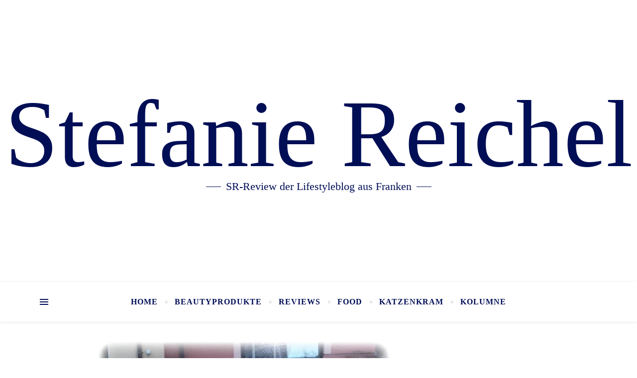

--- FILE ---
content_type: text/html; charset=UTF-8
request_url: https://srreview.net/produkttest-blumenfee-der-blumenversand/
body_size: 59311
content:
<!DOCTYPE html><html lang="de"><head><meta charset="UTF-8"><meta name="viewport" content="width=device-width, initial-scale=1.0, maximum-scale=1.0, user-scalable=no" /><link media="all" href="https://srreview.net/wp-content/cache/autoptimize/css/autoptimize_dfa6efaec5d58bd45081c2ac5227eeae.css" rel="stylesheet"><title>Produkttest &#8211; Blumenfee &#8211; Der Blumenversand &#8211; Stefanie Reichel</title><meta name='robots' content='max-image-preview:large' /><link rel="alternate" type="application/rss+xml" title="Stefanie Reichel &raquo; Feed" href="https://srreview.net/feed/" /><link rel="alternate" type="application/rss+xml" title="Stefanie Reichel &raquo; Kommentar-Feed" href="https://srreview.net/comments/feed/" /><link rel="alternate" type="application/rss+xml" title="Stefanie Reichel &raquo; Produkttest &#8211; Blumenfee &#8211; Der Blumenversand-Kommentar-Feed" href="https://srreview.net/produkttest-blumenfee-der-blumenversand/feed/" /><link rel='stylesheet' id='dashicons-css' href='https://srreview.net/wp-includes/css/dashicons.min.css' type='text/css' media='all' /> <script type="text/javascript" src="https://srreview.net/wp-includes/js/jquery/jquery.min.js" id="jquery-core-js"></script> <script type="text/javascript" id="thumbs_rating_scripts-js-extra">var thumbs_rating_ajax = {"ajax_url":"https:\/\/srreview.net\/wp-admin\/admin-ajax.php","nonce":"31eca266b6"};</script> <script type="text/javascript" id="postgrid-style-js-extra">var postgrid_ajax_load = {"ajax_url":"https:\/\/srreview.net\/wp-admin\/admin-ajax.php","redirecturl":"https:\/\/srreview.net\/"};</script> <script type="text/javascript" id="wpgdprc-front-js-js-extra">var wpgdprcFront = {"ajaxUrl":"https:\/\/srreview.net\/wp-admin\/admin-ajax.php","ajaxNonce":"6aaf3b377c","ajaxArg":"security","pluginPrefix":"wpgdprc","blogId":"1","isMultiSite":"","locale":"de_DE","showSignUpModal":"","showFormModal":"","cookieName":"wpgdprc-consent","consentVersion":"","path":"\/","prefix":"wpgdprc"};</script> <link rel="https://api.w.org/" href="https://srreview.net/wp-json/" /><link rel="alternate" title="JSON" type="application/json" href="https://srreview.net/wp-json/wp/v2/posts/503" /><link rel="EditURI" type="application/rsd+xml" title="RSD" href="https://srreview.net/xmlrpc.php?rsd" /><link rel="canonical" href="https://srreview.net/produkttest-blumenfee-der-blumenversand/" /><link rel='shortlink' href='https://srreview.net/?p=503' /><link rel="alternate" title="oEmbed (JSON)" type="application/json+oembed" href="https://srreview.net/wp-json/oembed/1.0/embed?url=https%3A%2F%2Fsrreview.net%2Fprodukttest-blumenfee-der-blumenversand%2F" /><link rel="alternate" title="oEmbed (XML)" type="text/xml+oembed" href="https://srreview.net/wp-json/oembed/1.0/embed?url=https%3A%2F%2Fsrreview.net%2Fprodukttest-blumenfee-der-blumenversand%2F&#038;format=xml" /><meta property="og:image" content="https://srreview.net/wp-content/uploads/2015/07/20150226_174340-1-bearbeitet.jpg"/><meta property="og:image:width" content="586"/><meta property="og:image:height" content="640"/><meta property="og:title" content="Produkttest &#8211; Blumenfee &#8211; Der Blumenversand"/><meta property="og:description" content="Die Firma Blumenfee &#8211; Der Blumenversand hat mir einen tollen Blumenstrauß mit einer Vase zukommen lassen. Vielen lieben Dank, für den tollen Strauß. Welche Frau freut sich nicht, spontan einen solchen schönen Strauß zu erhalten! Es ist ein toller Glücksmoment. Die Firma Blumenfee &#8211; Der Blumenversand hat ganz viele tolle Sträuße für jeden Anlass. Nun&hellip;" /><meta property="og:url" content="https://srreview.net/produkttest-blumenfee-der-blumenversand/"/><meta property="og:type" content="website"><meta property="og:locale" content="de" /><meta property="og:site_name" content="Stefanie Reichel"/><meta name="referrer" content="same-origin"><link rel="icon" href="https://srreview.net/wp-content/uploads/2019/02/cropped-sdd-32x32.jpg" sizes="32x32" /><link rel="icon" href="https://srreview.net/wp-content/uploads/2019/02/cropped-sdd-192x192.jpg" sizes="192x192" /><link rel="apple-touch-icon" href="https://srreview.net/wp-content/uploads/2019/02/cropped-sdd-180x180.jpg" /><meta name="msapplication-TileImage" content="https://srreview.net/wp-content/uploads/2019/02/cropped-sdd-270x270.jpg" /></head><body class="wp-singular post-template-default single single-post postid-503 single-format-standard custom-background wp-embed-responsive wp-theme-bard-pro-premium wp-megamenu wp-featherlight-captions">
<div id="page-wrap"><div id="page-header" ><div id="top-bar" class="clear-fix"><div class="boxed-wrapper"><div class="top-bar-socials"> <a href="https://www.facebook.com/SRReviewBlog" target="_blank"> <span class="top-bar-socials-icon"><i class="fab fa-facebook-f"></i></span> </a> <a href="https://twitter.com/review_sr" target="_blank"> <span class="top-bar-socials-icon"><i class="fab fa-twitter"></i></span> </a> <a href="https://www.instagram.com/steffi.reichel/" target="_blank"> <span class="top-bar-socials-icon"><i class="fab fa-instagram"></i></span> </a> <a href="https://www.pinterest.de/alukanbg/" target="_blank"> <span class="top-bar-socials-icon"><i class="fab fa-pinterest"></i></span> </a></div></div></div><div class="entry-header background-image" data-bg-type="image" style="background-image:url();" data-video-mp4="" data-video-webm=""><div class="cvr-container"><div class="cvr-outer"><div class="cvr-inner"><div class="header-logo"> <a href="https://srreview.net/" class="site-title">Stefanie Reichel</a><p class="site-description">SR-Review der Lifestyleblog aus Franken</p></div></div></div></div></div><div id="main-nav" class="clear-fix" data-fixed="1"><div class="boxed-wrapper"><div class="main-nav-buttons"><div class="main-nav-sidebar"> <span class="btn-tooltip">Alt Sidebar</span><div> <span></span> <span></span> <span></span></div></div> <a class="random-post-btn" href="https://srreview.net/elbe-obst-apfel-chips/"> <span class="btn-tooltip">Random Article</span> <i class="fas fa-retweet"></i> </a></div><div class="main-nav-socials-trigger"> <i class="fas fa-share-alt"></i> <i class="fa fa-times"></i></div><div class="main-nav-icons"><div class="main-nav-socials"> <a href="https://www.facebook.com/SRReviewBlog" target="_blank"> <span class="main-nav-socials-icon"><i class="fab fa-facebook-f"></i></span> </a> <a href="https://twitter.com/review_sr" target="_blank"> <span class="main-nav-socials-icon"><i class="fab fa-twitter"></i></span> </a> <a href="https://www.instagram.com/steffi.reichel/" target="_blank"> <span class="main-nav-socials-icon"><i class="fab fa-instagram"></i></span> </a> <a href="https://www.pinterest.de/alukanbg/" target="_blank"> <span class="main-nav-socials-icon"><i class="fab fa-pinterest"></i></span> </a></div><div class="main-nav-search"> <span class="btn-tooltip">Search</span> <i class="fa fa-search"></i> <i class="fa fa-times"></i><form role="search" method="get" id="searchform" class="clear-fix" action="https://srreview.net/"><input type="search" name="s" id="s" placeholder="Search..." data-placeholder="Type &amp; hit Enter..." value="" /><span class="svg-fa-wrap"><i class="fa fa-search"></i></span><input type="submit" id="searchsubmit" value="st" /></form></div></div><nav class="main-menu-container"><ul id="main-menu" class=""><li id="menu-item-3893" class="menu-item menu-item-type-custom menu-item-object-custom menu-item-home menu-item-3893"><a href="http://srreview.net">Home</a></li><li id="menu-item-3965" class="menu-item menu-item-type-taxonomy menu-item-object-category menu-item-has-children menu-item-3965"><a href="https://srreview.net/category/beauty/">Beautyprodukte</a><ul class="sub-menu"><li id="menu-item-8316" class="menu-item menu-item-type-taxonomy menu-item-object-category menu-item-has-children menu-item-8316"><a href="https://srreview.net/category/naturkosmetik/">Naturkosmetik</a><ul class="sub-menu"><li id="menu-item-9247" class="menu-item menu-item-type-post_type menu-item-object-post menu-item-9247"><a href="https://srreview.net/duschbombe-und-duschjelly-von-waltz-7/">Duschbombe und Duschjelly von Waltz 7</a></li><li id="menu-item-8852" class="menu-item menu-item-type-taxonomy menu-item-object-category menu-item-8852"><a href="https://srreview.net/category/lean-cosmetics-natural/">LEAN Cosmetics Natural</a></li><li id="menu-item-8869" class="menu-item menu-item-type-taxonomy menu-item-object-category menu-item-8869"><a href="https://srreview.net/category/bockstark-bionaturkosmetik/">Bockstark &#8211; Bionaturkosmetik</a></li><li id="menu-item-9141" class="menu-item menu-item-type-taxonomy menu-item-object-category menu-item-9141"><a href="https://srreview.net/category/arise-swiss-alpine-cosmetic/">Arise Swiss Alpine Cosmetic</a></li></ul></li><li id="menu-item-9003" class="menu-item menu-item-type-taxonomy menu-item-object-category menu-item-9003"><a href="https://srreview.net/category/kneipp-vip-autor/">KNEIPP VIP Autor</a></li><li id="menu-item-10219" class="menu-item menu-item-type-taxonomy menu-item-object-category menu-item-10219"><a href="https://srreview.net/category/gehwol-testerclub/">GEHWOL -Testerclub</a></li><li id="menu-item-9052" class="menu-item menu-item-type-taxonomy menu-item-object-category menu-item-9052"><a href="https://srreview.net/category/markenbotschafterin-fuer-nivea/">NIVEA</a></li><li id="menu-item-8394" class="menu-item menu-item-type-taxonomy menu-item-object-category menu-item-8394"><a href="https://srreview.net/category/pflege-fuer-ihn/">Männerpflege</a></li><li id="menu-item-8680" class="menu-item menu-item-type-post_type menu-item-object-post menu-item-8680"><a href="https://srreview.net/seifenprinz-zu-valentinstag/">Seifenprinz zu Valentinstag</a></li></ul></li><li id="menu-item-3954" class="menu-item menu-item-type-taxonomy menu-item-object-category menu-item-has-children menu-item-3954"><a href="https://srreview.net/category/produktvorstellungen/">Reviews</a><ul class="sub-menu"><li id="menu-item-4043" class="menu-item menu-item-type-taxonomy menu-item-object-category menu-item-has-children menu-item-4043"><a href="https://srreview.net/category/candles/">Candles</a><ul class="sub-menu"><li id="menu-item-4048" class="menu-item menu-item-type-taxonomy menu-item-object-category menu-item-4048"><a href="https://srreview.net/category/duftkerzen/">Duftkerzen</a></li><li id="menu-item-3959" class="menu-item menu-item-type-taxonomy menu-item-object-category menu-item-3959"><a href="https://srreview.net/category/kerzen/">Kerzen</a></li><li id="menu-item-4049" class="menu-item menu-item-type-taxonomy menu-item-object-category menu-item-4049"><a href="https://srreview.net/category/windlichter/">Windlichter</a></li><li id="menu-item-4051" class="menu-item menu-item-type-taxonomy menu-item-object-category menu-item-4051"><a href="https://srreview.net/category/aetherische-oele/">Ätherische Öle</a></li><li id="menu-item-8391" class="menu-item menu-item-type-taxonomy menu-item-object-category menu-item-8391"><a href="https://srreview.net/category/bolsius-shop/">Bolsius-Shop</a></li><li id="menu-item-8931" class="menu-item menu-item-type-taxonomy menu-item-object-category menu-item-8931"><a href="https://srreview.net/category/heart-home/">Heart &amp; Home</a></li><li id="menu-item-8509" class="menu-item menu-item-type-taxonomy menu-item-object-category menu-item-8509"><a href="https://srreview.net/category/yankee-candle/">Yankee Candle</a></li><li id="menu-item-6448" class="menu-item menu-item-type-taxonomy menu-item-object-category menu-item-6448"><a href="https://srreview.net/category/mein-raumduft/">Mein Raumduft</a></li><li id="menu-item-9647" class="menu-item menu-item-type-post_type menu-item-object-post menu-item-9647"><a href="https://srreview.net/die-cawilo-kerze/">Die Cawilo Kerze</a></li><li id="menu-item-3982" class="menu-item menu-item-type-taxonomy menu-item-object-category menu-item-3982"><a href="https://srreview.net/category/sojawachskerzen-2/">Lilygardencandles</a></li></ul></li><li id="menu-item-3911" class="menu-item menu-item-type-post_type menu-item-object-page menu-item-has-children menu-item-3911"><a href="https://srreview.net/schmuck/">Schmuck</a><ul class="sub-menu"><li id="menu-item-3969" class="menu-item menu-item-type-taxonomy menu-item-object-category menu-item-3969"><a href="https://srreview.net/category/halsketten/">Halsketten</a></li><li id="menu-item-3962" class="menu-item menu-item-type-taxonomy menu-item-object-category menu-item-3962"><a href="https://srreview.net/category/armbaendr-ketten/">Armbänder/-Ketten</a></li><li id="menu-item-3979" class="menu-item menu-item-type-taxonomy menu-item-object-category menu-item-3979"><a href="https://srreview.net/category/ohrringe-stecker/">Ohrringe/-Stecker</a></li><li id="menu-item-3981" class="menu-item menu-item-type-taxonomy menu-item-object-category menu-item-3981"><a href="https://srreview.net/category/ringe/">Ringe</a></li><li id="menu-item-3963" class="menu-item menu-item-type-taxonomy menu-item-object-category menu-item-3963"><a href="https://srreview.net/category/armbanduhren/">Armbanduhren</a></li><li id="menu-item-4030" class="menu-item menu-item-type-taxonomy menu-item-object-category menu-item-4030"><a href="https://srreview.net/category/accessories/">Accessories</a></li></ul></li><li id="menu-item-3957" class="menu-item menu-item-type-taxonomy menu-item-object-category current-post-ancestor current-menu-parent current-post-parent menu-item-3957"><a href="https://srreview.net/category/produkte-im-test/">Produkte im Test</a></li><li id="menu-item-3970" class="menu-item menu-item-type-taxonomy menu-item-object-category menu-item-3970"><a href="https://srreview.net/category/haushalt/">Haushalt-Utensilien</a></li><li id="menu-item-3967" class="menu-item menu-item-type-taxonomy menu-item-object-category menu-item-3967"><a href="https://srreview.net/category/elektro-technik/">Elektro/-Technik</a></li><li id="menu-item-3983" class="menu-item menu-item-type-taxonomy menu-item-object-category menu-item-3983"><a href="https://srreview.net/category/sportartikel/">Sportartikel</a></li><li id="menu-item-4027" class="menu-item menu-item-type-taxonomy menu-item-object-category menu-item-4027"><a href="https://srreview.net/category/holzartikel/">Holzartikel</a></li><li id="menu-item-3984" class="menu-item menu-item-type-taxonomy menu-item-object-category menu-item-3984"><a href="https://srreview.net/category/superfood/">Superfoods</a></li><li id="menu-item-3978" class="menu-item menu-item-type-taxonomy menu-item-object-category menu-item-3978"><a href="https://srreview.net/category/nahrungsergaenzung/">Nahrungsergänzung</a></li><li id="menu-item-4037" class="menu-item menu-item-type-taxonomy menu-item-object-category menu-item-has-children menu-item-4037"><a href="https://srreview.net/category/getraenke/">Getränke</a><ul class="sub-menu"><li id="menu-item-4038" class="menu-item menu-item-type-taxonomy menu-item-object-category menu-item-4038"><a href="https://srreview.net/category/kaffee/">Kaffee-Cappuccino-Latte Macchiato-Espresso-Tee</a></li><li id="menu-item-3961" class="menu-item menu-item-type-taxonomy menu-item-object-category menu-item-3961"><a href="https://srreview.net/category/alkohol1618/">Alkohol ab +16|+18</a></li></ul></li><li id="menu-item-3935" class="menu-item menu-item-type-taxonomy menu-item-object-category menu-item-3935"><a href="https://srreview.net/category/wohnideen-fuer-zu-hause/">Interior</a></li></ul></li><li id="menu-item-4046" class="menu-item menu-item-type-taxonomy menu-item-object-category menu-item-has-children menu-item-4046"><a href="https://srreview.net/category/food/">Food</a><ul class="sub-menu"><li id="menu-item-3974" class="menu-item menu-item-type-taxonomy menu-item-object-category menu-item-3974"><a href="https://srreview.net/category/kochen/">Kochen</a></li><li id="menu-item-3964" class="menu-item menu-item-type-taxonomy menu-item-object-category menu-item-3964"><a href="https://srreview.net/category/backen/">Backen</a></li><li id="menu-item-3977" class="menu-item menu-item-type-taxonomy menu-item-object-category menu-item-3977"><a href="https://srreview.net/category/low-carb/">Low Carb</a></li><li id="menu-item-3985" class="menu-item menu-item-type-taxonomy menu-item-object-category menu-item-3985"><a href="https://srreview.net/category/suesse-suenden/">Süsse Sünden</a></li><li id="menu-item-3973" class="menu-item menu-item-type-taxonomy menu-item-object-category menu-item-3973"><a href="https://srreview.net/category/kalte-gerichte/">Kalte Gerichte</a></li><li id="menu-item-4045" class="menu-item menu-item-type-taxonomy menu-item-object-category menu-item-4045"><a href="https://srreview.net/category/fertiggerichte/">Fertiggerichte</a></li><li id="menu-item-4032" class="menu-item menu-item-type-taxonomy menu-item-object-category menu-item-4032"><a href="https://srreview.net/category/frische-fruechte/">Frische Früchte</a></li><li id="menu-item-4033" class="menu-item menu-item-type-taxonomy menu-item-object-category menu-item-4033"><a href="https://srreview.net/category/frisches-gemuese/">Frisches Gemüse</a></li></ul></li><li id="menu-item-9083" class="menu-item menu-item-type-taxonomy menu-item-object-category menu-item-9083"><a href="https://srreview.net/category/katzenkram/">Katzenkram</a></li><li id="menu-item-3915" class="menu-item menu-item-type-post_type menu-item-object-page menu-item-has-children menu-item-3915"><a href="https://srreview.net/kolumne/">Kolumne</a><ul class="sub-menu"><li id="menu-item-3914" class="menu-item menu-item-type-post_type menu-item-object-page menu-item-has-children menu-item-3914"><a href="https://srreview.net/selbstgemacht/">DIY</a><ul class="sub-menu"><li id="menu-item-8392" class="menu-item menu-item-type-taxonomy menu-item-object-category menu-item-8392"><a href="https://srreview.net/category/adventskranz-2018/">Adventskranz 2018</a></li><li id="menu-item-3960" class="menu-item menu-item-type-taxonomy menu-item-object-category menu-item-3960"><a href="https://srreview.net/category/adventskranz/">Adventskranz 2017</a></li><li id="menu-item-3971" class="menu-item menu-item-type-taxonomy menu-item-object-category menu-item-3971"><a href="https://srreview.net/category/holzdekoration/">Holzdekoration</a></li><li id="menu-item-3966" class="menu-item menu-item-type-taxonomy menu-item-object-category menu-item-3966"><a href="https://srreview.net/category/bodenbeutel-set/">Bodenbeutel-Set</a></li><li id="menu-item-6093" class="menu-item menu-item-type-taxonomy menu-item-object-category menu-item-6093"><a href="https://srreview.net/category/heimwerken-reparieren-mit-missfixx/">Heimwerken &amp; Reparieren mit missfixx</a></li></ul></li><li id="menu-item-3976" class="menu-item menu-item-type-taxonomy menu-item-object-category menu-item-has-children menu-item-3976"><a href="https://srreview.net/category/lifestyle/">Lifestyle</a><ul class="sub-menu"><li id="menu-item-11049" class="menu-item menu-item-type-post_type menu-item-object-post menu-item-11049"><a href="https://srreview.net/mein-persoenlicher-gluecksmoment/">Mein persönlicher Glücksmoment ist meine Reha 2022 gewesen</a></li></ul></li><li id="menu-item-8422" class="menu-item menu-item-type-taxonomy menu-item-object-category menu-item-8422"><a href="https://srreview.net/category/nachhaltigkeit/">Nachhaltigkeit</a></li><li id="menu-item-9494" class="menu-item menu-item-type-taxonomy menu-item-object-category menu-item-9494"><a href="https://srreview.net/category/buecher-literatur/">Bücher &amp; Literatur</a></li><li id="menu-item-9049" class="menu-item menu-item-type-taxonomy menu-item-object-category menu-item-9049"><a href="https://srreview.net/category/markenbotschafterin-fuer-brandnooz/">BRANDNOOZ</a></li><li id="menu-item-9004" class="menu-item menu-item-type-taxonomy menu-item-object-category menu-item-9004"><a href="https://srreview.net/category/markenbotschafterin-fuer-markenjury/">MARKENJURY</a></li><li id="menu-item-9493" class="menu-item menu-item-type-taxonomy menu-item-object-category menu-item-9493"><a href="https://srreview.net/category/leifheit/">LEIFHEIT</a></li><li id="menu-item-9005" class="menu-item menu-item-type-taxonomy menu-item-object-category menu-item-9005"><a href="https://srreview.net/category/markenbotschafterin-fuer-soehnle/">SOEHNLE</a></li><li id="menu-item-9439" class="menu-item menu-item-type-taxonomy menu-item-object-category menu-item-9439"><a href="https://srreview.net/category/markenbotschafterin-fuer-trnd/">TRND</a></li></ul></li></ul></nav> <span class="mobile-menu-btn"><div> <i class="fas fa-chevron-down"></i></div> </span></div><nav class="mobile-menu-container"><ul id="mobile-menu" class=""><li class="menu-item menu-item-type-custom menu-item-object-custom menu-item-home menu-item-3893"><a href="http://srreview.net">Home</a></li><li class="menu-item menu-item-type-taxonomy menu-item-object-category menu-item-has-children menu-item-3965"><a href="https://srreview.net/category/beauty/">Beautyprodukte</a><ul class="sub-menu"><li class="menu-item menu-item-type-taxonomy menu-item-object-category menu-item-has-children menu-item-8316"><a href="https://srreview.net/category/naturkosmetik/">Naturkosmetik</a><ul class="sub-menu"><li class="menu-item menu-item-type-post_type menu-item-object-post menu-item-9247"><a href="https://srreview.net/duschbombe-und-duschjelly-von-waltz-7/">Duschbombe und Duschjelly von Waltz 7</a></li><li class="menu-item menu-item-type-taxonomy menu-item-object-category menu-item-8852"><a href="https://srreview.net/category/lean-cosmetics-natural/">LEAN Cosmetics Natural</a></li><li class="menu-item menu-item-type-taxonomy menu-item-object-category menu-item-8869"><a href="https://srreview.net/category/bockstark-bionaturkosmetik/">Bockstark &#8211; Bionaturkosmetik</a></li><li class="menu-item menu-item-type-taxonomy menu-item-object-category menu-item-9141"><a href="https://srreview.net/category/arise-swiss-alpine-cosmetic/">Arise Swiss Alpine Cosmetic</a></li></ul></li><li class="menu-item menu-item-type-taxonomy menu-item-object-category menu-item-9003"><a href="https://srreview.net/category/kneipp-vip-autor/">KNEIPP VIP Autor</a></li><li class="menu-item menu-item-type-taxonomy menu-item-object-category menu-item-10219"><a href="https://srreview.net/category/gehwol-testerclub/">GEHWOL -Testerclub</a></li><li class="menu-item menu-item-type-taxonomy menu-item-object-category menu-item-9052"><a href="https://srreview.net/category/markenbotschafterin-fuer-nivea/">NIVEA</a></li><li class="menu-item menu-item-type-taxonomy menu-item-object-category menu-item-8394"><a href="https://srreview.net/category/pflege-fuer-ihn/">Männerpflege</a></li><li class="menu-item menu-item-type-post_type menu-item-object-post menu-item-8680"><a href="https://srreview.net/seifenprinz-zu-valentinstag/">Seifenprinz zu Valentinstag</a></li></ul></li><li class="menu-item menu-item-type-taxonomy menu-item-object-category menu-item-has-children menu-item-3954"><a href="https://srreview.net/category/produktvorstellungen/">Reviews</a><ul class="sub-menu"><li class="menu-item menu-item-type-taxonomy menu-item-object-category menu-item-has-children menu-item-4043"><a href="https://srreview.net/category/candles/">Candles</a><ul class="sub-menu"><li class="menu-item menu-item-type-taxonomy menu-item-object-category menu-item-4048"><a href="https://srreview.net/category/duftkerzen/">Duftkerzen</a></li><li class="menu-item menu-item-type-taxonomy menu-item-object-category menu-item-3959"><a href="https://srreview.net/category/kerzen/">Kerzen</a></li><li class="menu-item menu-item-type-taxonomy menu-item-object-category menu-item-4049"><a href="https://srreview.net/category/windlichter/">Windlichter</a></li><li class="menu-item menu-item-type-taxonomy menu-item-object-category menu-item-4051"><a href="https://srreview.net/category/aetherische-oele/">Ätherische Öle</a></li><li class="menu-item menu-item-type-taxonomy menu-item-object-category menu-item-8391"><a href="https://srreview.net/category/bolsius-shop/">Bolsius-Shop</a></li><li class="menu-item menu-item-type-taxonomy menu-item-object-category menu-item-8931"><a href="https://srreview.net/category/heart-home/">Heart &amp; Home</a></li><li class="menu-item menu-item-type-taxonomy menu-item-object-category menu-item-8509"><a href="https://srreview.net/category/yankee-candle/">Yankee Candle</a></li><li class="menu-item menu-item-type-taxonomy menu-item-object-category menu-item-6448"><a href="https://srreview.net/category/mein-raumduft/">Mein Raumduft</a></li><li class="menu-item menu-item-type-post_type menu-item-object-post menu-item-9647"><a href="https://srreview.net/die-cawilo-kerze/">Die Cawilo Kerze</a></li><li class="menu-item menu-item-type-taxonomy menu-item-object-category menu-item-3982"><a href="https://srreview.net/category/sojawachskerzen-2/">Lilygardencandles</a></li></ul></li><li class="menu-item menu-item-type-post_type menu-item-object-page menu-item-has-children menu-item-3911"><a href="https://srreview.net/schmuck/">Schmuck</a><ul class="sub-menu"><li class="menu-item menu-item-type-taxonomy menu-item-object-category menu-item-3969"><a href="https://srreview.net/category/halsketten/">Halsketten</a></li><li class="menu-item menu-item-type-taxonomy menu-item-object-category menu-item-3962"><a href="https://srreview.net/category/armbaendr-ketten/">Armbänder/-Ketten</a></li><li class="menu-item menu-item-type-taxonomy menu-item-object-category menu-item-3979"><a href="https://srreview.net/category/ohrringe-stecker/">Ohrringe/-Stecker</a></li><li class="menu-item menu-item-type-taxonomy menu-item-object-category menu-item-3981"><a href="https://srreview.net/category/ringe/">Ringe</a></li><li class="menu-item menu-item-type-taxonomy menu-item-object-category menu-item-3963"><a href="https://srreview.net/category/armbanduhren/">Armbanduhren</a></li><li class="menu-item menu-item-type-taxonomy menu-item-object-category menu-item-4030"><a href="https://srreview.net/category/accessories/">Accessories</a></li></ul></li><li class="menu-item menu-item-type-taxonomy menu-item-object-category current-post-ancestor current-menu-parent current-post-parent menu-item-3957"><a href="https://srreview.net/category/produkte-im-test/">Produkte im Test</a></li><li class="menu-item menu-item-type-taxonomy menu-item-object-category menu-item-3970"><a href="https://srreview.net/category/haushalt/">Haushalt-Utensilien</a></li><li class="menu-item menu-item-type-taxonomy menu-item-object-category menu-item-3967"><a href="https://srreview.net/category/elektro-technik/">Elektro/-Technik</a></li><li class="menu-item menu-item-type-taxonomy menu-item-object-category menu-item-3983"><a href="https://srreview.net/category/sportartikel/">Sportartikel</a></li><li class="menu-item menu-item-type-taxonomy menu-item-object-category menu-item-4027"><a href="https://srreview.net/category/holzartikel/">Holzartikel</a></li><li class="menu-item menu-item-type-taxonomy menu-item-object-category menu-item-3984"><a href="https://srreview.net/category/superfood/">Superfoods</a></li><li class="menu-item menu-item-type-taxonomy menu-item-object-category menu-item-3978"><a href="https://srreview.net/category/nahrungsergaenzung/">Nahrungsergänzung</a></li><li class="menu-item menu-item-type-taxonomy menu-item-object-category menu-item-has-children menu-item-4037"><a href="https://srreview.net/category/getraenke/">Getränke</a><ul class="sub-menu"><li class="menu-item menu-item-type-taxonomy menu-item-object-category menu-item-4038"><a href="https://srreview.net/category/kaffee/">Kaffee-Cappuccino-Latte Macchiato-Espresso-Tee</a></li><li class="menu-item menu-item-type-taxonomy menu-item-object-category menu-item-3961"><a href="https://srreview.net/category/alkohol1618/">Alkohol ab +16|+18</a></li></ul></li><li class="menu-item menu-item-type-taxonomy menu-item-object-category menu-item-3935"><a href="https://srreview.net/category/wohnideen-fuer-zu-hause/">Interior</a></li></ul></li><li class="menu-item menu-item-type-taxonomy menu-item-object-category menu-item-has-children menu-item-4046"><a href="https://srreview.net/category/food/">Food</a><ul class="sub-menu"><li class="menu-item menu-item-type-taxonomy menu-item-object-category menu-item-3974"><a href="https://srreview.net/category/kochen/">Kochen</a></li><li class="menu-item menu-item-type-taxonomy menu-item-object-category menu-item-3964"><a href="https://srreview.net/category/backen/">Backen</a></li><li class="menu-item menu-item-type-taxonomy menu-item-object-category menu-item-3977"><a href="https://srreview.net/category/low-carb/">Low Carb</a></li><li class="menu-item menu-item-type-taxonomy menu-item-object-category menu-item-3985"><a href="https://srreview.net/category/suesse-suenden/">Süsse Sünden</a></li><li class="menu-item menu-item-type-taxonomy menu-item-object-category menu-item-3973"><a href="https://srreview.net/category/kalte-gerichte/">Kalte Gerichte</a></li><li class="menu-item menu-item-type-taxonomy menu-item-object-category menu-item-4045"><a href="https://srreview.net/category/fertiggerichte/">Fertiggerichte</a></li><li class="menu-item menu-item-type-taxonomy menu-item-object-category menu-item-4032"><a href="https://srreview.net/category/frische-fruechte/">Frische Früchte</a></li><li class="menu-item menu-item-type-taxonomy menu-item-object-category menu-item-4033"><a href="https://srreview.net/category/frisches-gemuese/">Frisches Gemüse</a></li></ul></li><li class="menu-item menu-item-type-taxonomy menu-item-object-category menu-item-9083"><a href="https://srreview.net/category/katzenkram/">Katzenkram</a></li><li class="menu-item menu-item-type-post_type menu-item-object-page menu-item-has-children menu-item-3915"><a href="https://srreview.net/kolumne/">Kolumne</a><ul class="sub-menu"><li class="menu-item menu-item-type-post_type menu-item-object-page menu-item-has-children menu-item-3914"><a href="https://srreview.net/selbstgemacht/">DIY</a><ul class="sub-menu"><li class="menu-item menu-item-type-taxonomy menu-item-object-category menu-item-8392"><a href="https://srreview.net/category/adventskranz-2018/">Adventskranz 2018</a></li><li class="menu-item menu-item-type-taxonomy menu-item-object-category menu-item-3960"><a href="https://srreview.net/category/adventskranz/">Adventskranz 2017</a></li><li class="menu-item menu-item-type-taxonomy menu-item-object-category menu-item-3971"><a href="https://srreview.net/category/holzdekoration/">Holzdekoration</a></li><li class="menu-item menu-item-type-taxonomy menu-item-object-category menu-item-3966"><a href="https://srreview.net/category/bodenbeutel-set/">Bodenbeutel-Set</a></li><li class="menu-item menu-item-type-taxonomy menu-item-object-category menu-item-6093"><a href="https://srreview.net/category/heimwerken-reparieren-mit-missfixx/">Heimwerken &amp; Reparieren mit missfixx</a></li></ul></li><li class="menu-item menu-item-type-taxonomy menu-item-object-category menu-item-has-children menu-item-3976"><a href="https://srreview.net/category/lifestyle/">Lifestyle</a><ul class="sub-menu"><li class="menu-item menu-item-type-post_type menu-item-object-post menu-item-11049"><a href="https://srreview.net/mein-persoenlicher-gluecksmoment/">Mein persönlicher Glücksmoment ist meine Reha 2022 gewesen</a></li></ul></li><li class="menu-item menu-item-type-taxonomy menu-item-object-category menu-item-8422"><a href="https://srreview.net/category/nachhaltigkeit/">Nachhaltigkeit</a></li><li class="menu-item menu-item-type-taxonomy menu-item-object-category menu-item-9494"><a href="https://srreview.net/category/buecher-literatur/">Bücher &amp; Literatur</a></li><li class="menu-item menu-item-type-taxonomy menu-item-object-category menu-item-9049"><a href="https://srreview.net/category/markenbotschafterin-fuer-brandnooz/">BRANDNOOZ</a></li><li class="menu-item menu-item-type-taxonomy menu-item-object-category menu-item-9004"><a href="https://srreview.net/category/markenbotschafterin-fuer-markenjury/">MARKENJURY</a></li><li class="menu-item menu-item-type-taxonomy menu-item-object-category menu-item-9493"><a href="https://srreview.net/category/leifheit/">LEIFHEIT</a></li><li class="menu-item menu-item-type-taxonomy menu-item-object-category menu-item-9005"><a href="https://srreview.net/category/markenbotschafterin-fuer-soehnle/">SOEHNLE</a></li><li class="menu-item menu-item-type-taxonomy menu-item-object-category menu-item-9439"><a href="https://srreview.net/category/markenbotschafterin-fuer-trnd/">TRND</a></li></ul></li></ul></nav></div></div><div class="page-content"><div class="sidebar-alt-wrap"><div class="sidebar-alt-close image-overlay"></div><aside class="sidebar-alt"><div class="sidebar-alt-close-btn"> <span></span> <span></span></div><div id="block-144" class="bard-widget widget_block widget_text"><p class="wp-block-paragraph"><strong><em>Hallo und herzlich Willkommen auf meinem Blog.</em></strong> <strong><em>Ich heiße Stefanie viele nennen mich einfach nur Steffi, bin 43 Jahre alt, Mama, Blogger &amp; Microinfluencer und komme aus den schönen Nürnberg.</em></strong></p></div><div id="block-145" class="bard-widget widget_block widget_text"><p class="wp-block-paragraph"><strong><em>Ich bin schlagfertig, authentisch, bodenständig und dazu viel Franken Charme – das sind die Eigenschaften hinter denen ich stehen kann.</em></strong></p></div><div id="block-181" class="bard-widget widget_block widget_media_image"><figure class="wp-block-image size-large"><img fetchpriority="high" decoding="async" width="1170" height="730" src="https://srreview.net/wp-content/uploads/2022/10/309313743_1500918513665419_2348197125377282708_n-1170x730.jpg" alt="" class="wp-image-11183"/></figure></div><div id="block-142" class="bard-widget widget_block widget_text"><p class="wp-block-paragraph"><strong><em>Zusätzlich setze ich mich für</em></strong> <strong><em>Body Positive, Lymphödem, Lipödem &amp; Adipositas ein.</em></strong></p></div><div id="block-143" class="bard-widget widget_block widget_text"><p class="wp-block-paragraph"><strong><em>Blicke, Toleranz und Akzeptanz: Schäme dich nicht für das Lymphödem &amp; Lipödem! Auch Adipositas ist und bleibt eine chronische Krankheit. Die Vorurteile unserer Gesellschafft sind oft hart und sehr verletzend. Manchmal sind es die kleinen Dinge die uns fertig machen. Die unser Selbstbewusstsein schrumpfen und uns klein erscheinen lassen. Es sind solche Momente, in denen wir nicht damit rechnen und die volle Breitseite bekommen.</em></strong></p></div><div id="block-18" class="bard-widget widget_block widget_text"><p class="wp-block-paragraph"><em><strong>Mein Blog enthält Werbung durch Produktplatzierungen und Produktvorstellungen. Die Links sind keine Affiliate Links, sondern dienen nur zur Produktorientierung.</strong> <strong>Sollten dennoch Affiliate Links eingebunden werden, so kennzeichne ich diese Links gesondert. </strong></em></p></div><div id="block-179" class="bard-widget widget_block"><b>Meine Blogempfehlung</b><p><br> <a href="http://selbsthilfegruppe-adipositas-nuernberg.de/">Selbsthilfegruppe Nürnberg</a><p> <a href="https://kleinstadtschwatz.de/">Kleinstadtschwatz</a><p> <a href="https://absolutehrlich.blogspot.com/">Absolut ehrlich</a><p> <a href="https://www.kneipp.com/">Kneipp</a><p> <a href="https://www.amazon.de/gp/profile/amzn1.account.AHULGAZUPSIOZ4UBEAVTRQUUO5EA?preview=true">Amazon</a></div><div id="block-161" class="bard-widget widget_block widget_media_image"><figure class="wp-block-image size-large"><a href="https://www.paypal.com/paypalme/srreview"><img decoding="async" width="1170" height="730" src="https://srreview.net/wp-content/uploads/2022/09/Paypal-dpa-1170x730.jpg" alt="" class="wp-image-11148"/></a><figcaption class="wp-element-caption"><strong><em>Wenn dir meine Blogbeiträge gefallen, kannst du mir hier gerne eine Spende zukommen lassen. <br><br>Vielen lieben Dank!</em></strong></figcaption></figure></div><div id="block-160" class="bard-widget widget_block widget_text"><p class="wp-block-paragraph"></p></div></aside></div><div class="main-content clear-fix boxed-wrapper" data-layout="rsidebar" data-sidebar-sticky="1" data-sidebar-width="270"><div class="main-container"><article id="post-503" class="post-503 post type-post status-publish format-standard has-post-thumbnail hentry category-produkte-im-test tag-blumen tag-blumenfee tag-blumenfee-der-blumenversand tag-blumenstrauss tag-blumenversand tag-familie tag-freunde tag-fruehling tag-gruss tag-produkttest tag-strauss tag-test tag-testprodukte tag-vase"><div class="post-media"> <img width="586" height="640" src="https://srreview.net/wp-content/uploads/2015/07/20150226_174340-1-bearbeitet.jpg" class="attachment-bard-full-thumbnail size-bard-full-thumbnail wp-post-image" alt="" decoding="async" srcset="https://srreview.net/wp-content/uploads/2015/07/20150226_174340-1-bearbeitet.jpg 586w, https://srreview.net/wp-content/uploads/2015/07/20150226_174340-1-bearbeitet-275x300.jpg 275w" sizes="(max-width: 586px) 100vw, 586px" /></div><header class="post-header"><div class="post-categories"><a href="https://srreview.net/category/produkte-im-test/" rel="category tag">Produkte im Test</a></div><h1 class="post-title">Produkttest &#8211; Blumenfee &#8211; Der Blumenversand</h1><div class="border-divider"></div><div class="post-meta clear-fix"> <span class="post-date">Juli 28, 2015</span> <span class="meta-sep">/</span> <a href="https://srreview.net/produkttest-blumenfee-der-blumenversand/#respond" class="post-comments" >No Comments</a></div></header><div class="post-content"><div style="text-align: center;"><div class="separator" style="clear: both;"><span style="font-family: helvetica, arial, sans-serif;"><img loading="lazy" decoding="async" class="aligncenter" src="http://srreview.net/wp-content/uploads/2015/07/20150226_174340-1-bearbeitet.jpg" alt="" width="584" height="640" border="0" /><span style="font-size: 14pt;">Die Firma Blumenfee &#8211; Der Blumenversand hat mir einen tollen Blumenstrauß mit einer Vase zukommen lassen. Vielen lieben Dank, für den tollen Strauß. Welche Frau freut sich nicht, spontan einen solchen schönen Strauß zu erhalten! Es ist ein toller Glücksmoment. Die Firma Blumenfee &#8211; Der Blumenversand hat ganz viele tolle Sträuße für jeden Anlass. Nun möchte ich mal näher auf meinen tollen Strauß eingehen.</span></span></div></div><div><span style="font-family: helvetica, arial, sans-serif; font-size: 14pt;"> </span></div><div style="text-align: center;"><span style="font-family: helvetica, arial, sans-serif; font-size: 14pt;">Ein wirklich schöner Frühlingsstrauß der sehr gut verpackt bei mir zu hause angekommen ist. Versendet wurde dieser Strauß mit DHL, Die Verpackung ist groß und bietet stabilen Platz. Wie man das Paket richtig öffnet, ist auf den Karton beschrieben. Aber seht selbst! Wenn der Karton ordnungsgemäß geöffnet ist, sieht man auch schon den tollen Blumenstrauß und die dazugehörende Vase im Hintergrund.. Nun muss man an der Lasche ziehen, damit sich der Strauß lockert und man den Strauß vorsichtig entnehmen kann. Auch die Vase ist einfach und sicher zu entnehmen.</span></div><div class="separator" style="clear: both; text-align: center;"><span style="font-family: helvetica, arial, sans-serif; font-size: 14pt;"><img loading="lazy" decoding="async" class="aligncenter" src="http://srreview.net/wp-content/uploads/2015/07/20150225_123134-bearbeitet.jpg" alt="" width="360" height="640" border="0" /> </span></div><div style="text-align: center;"><span style="font-family: helvetica, arial, sans-serif; font-size: 14pt;">Der Blumenstrauß ist mit einen Wasser getränkten Spezial Velies getränkt damit beim Versand die Frische behält. Im Karton befinden sich noch weitere Anleitungen wie man den Blumenstrauß behandeln soll, wie die einzelnen Stiele quer abschneiden und ein mitgeliefertes Frischhaltemittel in das Wasser zufügen. Auch war eine persönliche Grußkarte beigelegen.</span><span style="font-family: helvetica, arial, sans-serif; font-size: 14pt;"> <img loading="lazy" decoding="async" class="aligncenter" src="http://srreview.net/wp-content/uploads/2015/07/20150225_123335-bearbeitet.jpg" alt="" width="360" height="640" border="0" /></span></p><p><span style="font-family: helvetica, arial, sans-serif; font-size: 14pt;"><img loading="lazy" decoding="async" class="aligncenter" src="http://srreview.net/wp-content/uploads/2015/07/Straussvaseundnaesse-bearbeitet.jpg" alt="" width="640" height="222" border="0" /><b>Die Glasvase ist auch sehr schön</b></span></p></div><div><p><span style="font-family: helvetica, arial, sans-serif; font-size: 14pt;"><img loading="lazy" decoding="async" class="aligncenter" src="http://srreview.net/wp-content/uploads/2015/07/20150225_123312-1-bearbeitet.jpg" alt="" width="416" height="640" border="0" /> Die Firma Blumenfee &#8211; Der Blumenversand hat eine 20 Jahre Floristik-Erfahrung und Liefert Deutschlandweit. Auch macht Blumenfee einen Liefertermin mit den Kunden aus und dazu kann ich sagen, der Kundenkontakt ist sehr freundlich und hilfbereit. Sie besitzen das Gütesiegel &#8220;Testsieger Stiftung Warentest und Jugend testet 2011&#8221;!</span></p></div><div style="text-align: center;"><span style="font-family: helvetica, arial, sans-serif; font-size: 14pt;"> </span></div><div style="text-align: center;"><span style="font-family: helvetica, arial, sans-serif; font-size: 14pt;"><b>Das Motto lautet: </b>An die Liebe denken- Freude schenken..  Eine Überraschung für die Familie, Freunde.</span></div><div style="text-align: center;"><span style="font-family: helvetica, arial, sans-serif; font-size: 14pt;"> </span></div><div style="text-align: center;"><span style="font-family: helvetica, arial, sans-serif; font-size: 14pt;">Die Webseite von Blumenfee &#8211; Der Blumenversand ist auch sehr gut und übersichtlich aufgebaut.</span></div><div class="separator" style="clear: both; text-align: center;"><span style="font-family: helvetica, arial, sans-serif; font-size: 14pt;"> </span></div><div style="text-align: center;"><span style="font-family: helvetica, arial, sans-serif; font-size: 14pt;"><b>Vielen lieben Dank nochmals für den tollen Test!  </b><b>Ich habe mich sehr gefreut über den tollen Strauß.</b></span></div><p style="text-align: center;"><span style="font-family: helvetica, arial, sans-serif; font-size: 14pt;"> Hinweis: Bilder des Online-Shop sind mit Erlaubnis der Rechtinhaber veröffentlicht. Der oben stehende Text beruht auf meine persönliche und</span><br /> <span style="font-family: helvetica, arial, sans-serif; font-size: 14pt;"> ehrliche Erfahrung mit dem Produkt. Das Produkt wurde mir unentgeltlich vom Betreiber zur Verfügung gestellt.</span></p></div><footer class="post-footer"><div class="post-tags"><a href="https://srreview.net/tag/blumen/" rel="tag">Blumen</a><a href="https://srreview.net/tag/blumenfee/" rel="tag">Blumenfee</a><a href="https://srreview.net/tag/blumenfee-der-blumenversand/" rel="tag">Blumenfee - Der Blumenversand</a><a href="https://srreview.net/tag/blumenstrauss/" rel="tag">Blumenstrauß</a><a href="https://srreview.net/tag/blumenversand/" rel="tag">Blumenversand</a><a href="https://srreview.net/tag/familie/" rel="tag">Familie</a><a href="https://srreview.net/tag/freunde/" rel="tag">Freunde</a><a href="https://srreview.net/tag/fruehling/" rel="tag">Frühling</a><a href="https://srreview.net/tag/gruss/" rel="tag">Gruß</a><a href="https://srreview.net/tag/produkttest/" rel="tag">Produkttest</a><a href="https://srreview.net/tag/strauss/" rel="tag">Strauß</a><a href="https://srreview.net/tag/test/" rel="tag">test</a><a href="https://srreview.net/tag/testprodukte/" rel="tag">Testprodukte</a><a href="https://srreview.net/tag/vase/" rel="tag">Vase</a></div><div class="post-share"> <a class="facebook-share" target="_blank" href="https://www.facebook.com/sharer/sharer.php?u=https://srreview.net/produkttest-blumenfee-der-blumenversand/"> <i class="fab fa-facebook-f"></i> </a> <a class="twitter-share" target="_blank" href="https://twitter.com/intent/tweet?url=https://srreview.net/produkttest-blumenfee-der-blumenversand/"> <i class="fab fa-twitter"></i> </a> <a class="pinterest-share" target="_blank" href="https://pinterest.com/pin/create/button/?url=https://srreview.net/produkttest-blumenfee-der-blumenversand/&#038;media=https://srreview.net/wp-content/uploads/2015/07/20150226_174340-1-bearbeitet.jpg&#038;description=Produkttest%20&#8211;%20Blumenfee%20&#8211;%20Der%20Blumenversand"> <i class="fab fa-pinterest"></i> </a> <a class="googleplus-share" target="_blank" href="https://plus.google.com/share?url=https://srreview.net/produkttest-blumenfee-der-blumenversand/"> <i class="fab fa-google-plus-g"></i> </a></div></footer></article><div class="single-navigation"><div class="previous-post"> <a href="https://srreview.net/produkttest-gravur-xx/" title="Produkttest - GRAVUR XXL"> <img width="75" height="52" src="https://srreview.net/wp-content/uploads/2015/07/20150227_071837-bearbeitet.jpg" class="attachment-bard-single-navigation size-bard-single-navigation wp-post-image" alt="" decoding="async" loading="lazy" srcset="https://srreview.net/wp-content/uploads/2015/07/20150227_071837-bearbeitet.jpg 640w, https://srreview.net/wp-content/uploads/2015/07/20150227_071837-bearbeitet-300x209.jpg 300w" sizes="auto, (max-width: 75px) 100vw, 75px" /> </a><div> <span><i class="fas fa-long-arrow-alt-left"></i>&nbsp;Previous</span> <a href="https://srreview.net/produkttest-gravur-xx/" title="Produkttest - GRAVUR XXL"><h5>Produkttest - GRAVUR XXL</h5> </a></div></div><div class="next-post"> <a href="https://srreview.net/produkttest-shopvorstellung-firma-gala/" title="Produkttest - Shopvorstellung - Firma Gala-Kerzen GmbH"> <img width="75" height="52" src="https://srreview.net/wp-content/uploads/2015/07/20150210_155839-bearbeitet.jpg" class="attachment-bard-single-navigation size-bard-single-navigation wp-post-image" alt="" decoding="async" loading="lazy" srcset="https://srreview.net/wp-content/uploads/2015/07/20150210_155839-bearbeitet.jpg 640w, https://srreview.net/wp-content/uploads/2015/07/20150210_155839-bearbeitet-300x206.jpg 300w" sizes="auto, (max-width: 75px) 100vw, 75px" /> </a><div> <span>Newer&nbsp;<i class="fas fa-long-arrow-alt-right"></i></span> <a href="https://srreview.net/produkttest-shopvorstellung-firma-gala/" title="Produkttest - Shopvorstellung - Firma Gala-Kerzen GmbH"><h5>Produkttest - Shopvorstellung - Firma Gala-Kerzen GmbH</h5> </a></div></div></div><div class="related-posts"><h3>You May Also Like</h3><section> <a href="https://srreview.net/werbespot-aeg-cx8-78bo-handstaubsauger/"><img width="340" height="380" src="https://srreview.net/wp-content/uploads/2017/05/AEGCX8.jpg" class="attachment-bard-grid-thumbnail size-bard-grid-thumbnail wp-post-image" alt="" decoding="async" loading="lazy" srcset="https://srreview.net/wp-content/uploads/2017/05/AEGCX8.jpg 573w, https://srreview.net/wp-content/uploads/2017/05/AEGCX8-269x300.jpg 269w" sizes="auto, (max-width: 340px) 100vw, 340px" /></a><h5><a href="https://srreview.net/werbespot-aeg-cx8-78bo-handstaubsauger/">Werbespot: AEG CX8-78BO Handstaubsauger im Test</a></h5> <span class="related-post-date">Mai 12, 2017</span></section><section> <a href="https://srreview.net/werbespot-die-neun-sorten-von-vio-bio/"><img width="302" height="380" src="https://srreview.net/wp-content/uploads/2017/05/IMG_20170515_170039.jpg" class="attachment-bard-grid-thumbnail size-bard-grid-thumbnail wp-post-image" alt="" decoding="async" loading="lazy" srcset="https://srreview.net/wp-content/uploads/2017/05/IMG_20170515_170039.jpg 509w, https://srreview.net/wp-content/uploads/2017/05/IMG_20170515_170039-239x300.jpg 239w" sizes="auto, (max-width: 302px) 100vw, 302px" /></a><h5><a href="https://srreview.net/werbespot-die-neun-sorten-von-vio-bio/">Werbespot: die neun Sorten von ViO BiO LiMO leicht im Test</a></h5> <span class="related-post-date">Mai 20, 2017</span></section><section> <a href="https://srreview.net/produktvorstellung-viatalcomplex/"><img width="285" height="380" src="https://srreview.net/wp-content/uploads/2016/09/14502764_194833434273940_3140545338318230969_n.jpg" class="attachment-bard-grid-thumbnail size-bard-grid-thumbnail wp-post-image" alt="" decoding="async" loading="lazy" srcset="https://srreview.net/wp-content/uploads/2016/09/14502764_194833434273940_3140545338318230969_n.jpg 480w, https://srreview.net/wp-content/uploads/2016/09/14502764_194833434273940_3140545338318230969_n-225x300.jpg 225w" sizes="auto, (max-width: 285px) 100vw, 285px" /></a><h5><a href="https://srreview.net/produktvorstellung-viatalcomplex/">Produktvorstellung &#8211; ViatalComplex Premium für die Schilddrüse</a></h5> <span class="related-post-date">September 29, 2016</span></section><div class="clear-fix"></div></div><div class="comments-area" id="comments"><div id="respond" class="comment-respond"><h3 id="reply-title" class="comment-reply-title">Leave a Reply <small><a rel="nofollow" id="cancel-comment-reply-link" href="/produkttest-blumenfee-der-blumenversand/#respond" style="display:none;">Antwort abbrechen</a></small></h3><form action="https://srreview.net/wp-comments-post.php" method="post" id="commentform" class="comment-form"><p class="comment-notes"><span id="email-notes">Deine E-Mail-Adresse wird nicht veröffentlicht.</span> <span class="required-field-message">Erforderliche Felder sind mit <span class="required">*</span> markiert</span></p><p class="comment-form-author"><label for="author">Name <span class="required">*</span></label> <input id="author" name="author" type="text" value="" size="30" maxlength="245" autocomplete="name" required /></p><p class="comment-form-email"><label for="email">E-Mail-Adresse <span class="required">*</span></label> <input id="email" name="email" type="email" value="" size="30" maxlength="100" aria-describedby="email-notes" autocomplete="email" required /></p><p class="comment-form-url"><label for="url">Website</label> <input id="url" name="url" type="url" value="" size="30" maxlength="200" autocomplete="url" /></p><p class="comment-form-cookies-consent"><input id="wp-comment-cookies-consent" name="wp-comment-cookies-consent" type="checkbox" value="yes" /> <label for="wp-comment-cookies-consent">Meinen Namen, meine E-Mail-Adresse und meine Website in diesem Browser für die nächste Kommentierung speichern.</label></p><p class="comment-form-comment"><label for="comment">Comment</label><textarea name="comment" id="comment" cols="45" rows="8"  maxlength="65525" required="required" spellcheck="false"></textarea></p><p class="wpgdprc-checkbox
comment-form-wpgdprc"> <input type="checkbox" name="wpgdprc" id="wpgdprc" value="1"  /> <label for="wpgdprc"> Hiermit erkläre ich mich mit <a href="http://srreview.net/datenschutz" target="_blank" rel="noopener">der Speicherung und Verarbeitung meiner Daten</a> durch diese Website einverstanden. Deine Mail Adresse wird nicht veröffentlicht und es reicht wenn du deinen Vornamen einträgst. Falls du deine Webseite angibst, wird dein Name klickbar und führt zu deiner Webseite. <a href="http://srreview.net/datenschutz" target="_blank" rel="noopener">Hier geht's zur Datenschutzbelehrung. <abbr class="wpgdprc-required" title="Sie müssen dieses Kontrollkästchen akzeptieren.">*</abbr> </label></p><p class="form-submit"><input name="submit" type="submit" id="submit" class="submit" value="Post Comment" /> <input type='hidden' name='comment_post_ID' value='503' id='comment_post_ID' /> <input type='hidden' name='comment_parent' id='comment_parent' value='0' /></p><p style="display: none;"><input type="hidden" id="akismet_comment_nonce" name="akismet_comment_nonce" value="349849286f" /></p><p style="display: none !important;" class="akismet-fields-container" data-prefix="ak_"><label>&#916;<textarea name="ak_hp_textarea" cols="45" rows="8" maxlength="100"></textarea></label><input type="hidden" id="ak_js_1" name="ak_js" value="201"/><script>document.getElementById( "ak_js_1" ).setAttribute( "value", ( new Date() ).getTime() );</script></p></form></div><p class="akismet_comment_form_privacy_notice">Diese Website verwendet Akismet, um Spam zu reduzieren. <a href="https://akismet.com/privacy/" target="_blank" rel="nofollow noopener">Erfahre, wie deine Kommentardaten verarbeitet werden.</a></p></div></div><div class="sidebar-right-wrap"><aside class="sidebar-right"><div id="block-148" class="bard-widget widget_block"><ul class="wp-block-list"><li></li></ul></div></aside></div></div></div><footer id="page-footer" class="clear-fix"><div class="footer-instagram-widget"></div><div class="footer-socials"> <a href="https://www.facebook.com/SRReviewBlog" target="_blank"> <span class="footer-socials-icon"><i class="fab fa-facebook-f"></i></span> <span>Facebook</span> </a> <a href="https://twitter.com/review_sr" target="_blank"> <span class="footer-socials-icon"><i class="fab fa-twitter"></i></span> <span>Twitter</span> </a> <a href="https://www.instagram.com/steffi.reichel/" target="_blank"> <span class="footer-socials-icon"><i class="fab fa-instagram"></i></span> <span>Instagram</span> </a> <a href="https://www.pinterest.de/alukanbg/" target="_blank"> <span class="footer-socials-icon"><i class="fab fa-pinterest"></i></span> <span>Pinterest</span> </a></div><div class="footer-widgets clear-fix"><div class="page-footer-inner boxed-wrapper"><div id="block-183" class="bard-widget widget_block widget_media_image"><figure class="wp-block-image size-full is-style-rounded"><a href="https://sportplus.de"><img loading="lazy" decoding="async" width="400" height="66" src="https://srreview.net/wp-content/uploads/2023/03/8591faed60043acdc3af5649b2e0ba52-3.jpg" alt="" class="wp-image-11420"/></a></figure></div><div id="block-162" class="bard-widget widget_block widget_media_image"><figure class="wp-block-image size-full"><a href="https://www.gehwol.de/"><img loading="lazy" decoding="async" width="600" height="227" src="https://srreview.net/wp-content/uploads/2021/08/Gehwol-Testerclub-Logo.png" alt="" class="wp-image-10742"/></a><figcaption class="wp-element-caption">Blogger für Gehwol</figcaption></figure></div><div id="block-163" class="bard-widget widget_block widget_media_image"><figure class="wp-block-image size-full"><a href="https://www.kneipp.com/"><img loading="lazy" decoding="async" width="186" height="172" src="https://srreview.net/wp-content/uploads/2021/05/image002.jpg" alt="" class="wp-image-10639"/></a><figcaption class="wp-element-caption">VIP Blogger für Kneipp</figcaption></figure></div><div id="block-164" class="bard-widget widget_block widget_media_image"><figure class="wp-block-image size-full"><a href="https://www.futtertester.de/"><img loading="lazy" decoding="async" width="420" height="420" src="https://srreview.net/wp-content/uploads/2020/07/r_blogger_siegel-1-420x420-1.jpg" alt="" class="wp-image-10227" srcset="https://srreview.net/wp-content/uploads/2020/07/r_blogger_siegel-1-420x420-1.jpg 420w, https://srreview.net/wp-content/uploads/2020/07/r_blogger_siegel-1-420x420-1-160x160.jpg 160w, https://srreview.net/wp-content/uploads/2020/07/r_blogger_siegel-1-420x420-1-120x120.jpg 120w" sizes="auto, (max-width: 420px) 100vw, 420px" /></a></figure></div><div id="block-185" class="bard-widget widget_block widget_media_image"><figure class="wp-block-image size-large"><a href="https://www.amazon.de/shop/steffi.reichel"><img loading="lazy" decoding="async" width="1170" height="730" src="https://srreview.net/wp-content/uploads/2023/12/Unbenannt-1170x730.png" alt="" class="wp-image-11477"/></a><figcaption class="wp-element-caption">Meine Influencer Empfehlung auf Amazon</figcaption></figure></div></div></div><div class="footer-copyright"><div class="page-footer-inner boxed-wrapper"><div class="copyright-info"> © 2011 - 2023 Stefanie Reichel - SR-Review ✯---✯<nav class="footer-menu-container"><ul id="footer-menu" class=""><li id="menu-item-7585" class="menu-item menu-item-type-post_type menu-item-object-page menu-item-7585"><a href="https://srreview.net/impressum/">Impressum</a></li><li id="menu-item-6029" class="menu-item menu-item-type-post_type menu-item-object-page menu-item-6029"><a href="https://srreview.net/kontakt/">Kontakt</a></li><li id="menu-item-6033" class="menu-item menu-item-type-post_type menu-item-object-page menu-item-6033"><a href="https://srreview.net/copyright/">Copyright</a></li><li id="menu-item-6030" class="menu-item menu-item-type-post_type menu-item-object-page menu-item-privacy-policy menu-item-6030"><a rel="privacy-policy" href="https://srreview.net/datenschutz/">Datenschutz</a></li><li id="menu-item-7584" class="menu-item menu-item-type-post_type menu-item-object-page menu-item-7584"><a href="https://srreview.net/tnb-fuer-gewinnspiele/">TNB und Datenschutz für Gewinnspiele</a></li></ul></nav></div> <span class="scrolltop"> <span class="icon-angle-up"></span> <span>Back to top</span> </span></div></div></footer></div> <script type="speculationrules">{"prefetch":[{"source":"document","where":{"and":[{"href_matches":"\/*"},{"not":{"href_matches":["\/wp-*.php","\/wp-admin\/*","\/wp-content\/uploads\/*","\/wp-content\/*","\/wp-content\/plugins\/*","\/wp-content\/themes\/bard-pro-premium\/*","\/*\\?(.+)"]}},{"not":{"selector_matches":"a[rel~=\"nofollow\"]"}},{"not":{"selector_matches":".no-prefetch, .no-prefetch a"}}]},"eagerness":"conservative"}]}</script> <script type="text/javascript" id="wp-i18n-js-after">wp.i18n.setLocaleData( { 'text direction\u0004ltr': [ 'ltr' ] } );</script> <script type="text/javascript" id="contact-form-7-js-translations">( function( domain, translations ) {
	var localeData = translations.locale_data[ domain ] || translations.locale_data.messages;
	localeData[""].domain = domain;
	wp.i18n.setLocaleData( localeData, domain );
} )( "contact-form-7", {"translation-revision-date":"2025-10-26 03:28:49+0000","generator":"GlotPress\/4.0.3","domain":"messages","locale_data":{"messages":{"":{"domain":"messages","plural-forms":"nplurals=2; plural=n != 1;","lang":"de"},"This contact form is placed in the wrong place.":["Dieses Kontaktformular wurde an der falschen Stelle platziert."],"Error:":["Fehler:"]}},"comment":{"reference":"includes\/js\/index.js"}} );</script> <script type="text/javascript" id="contact-form-7-js-before">var wpcf7 = {
    "api": {
        "root": "https:\/\/srreview.net\/wp-json\/",
        "namespace": "contact-form-7\/v1"
    }
};</script> <script type="text/javascript" id="wpmm_js-js-extra">var ajax_objects = {"ajaxurl":"https:\/\/srreview.net\/wp-admin\/admin-ajax.php","redirecturl":"https:\/\/srreview.net\/","loadingmessage":"Sending user info, please wait..."};
var wpmm_object = {"ajax_url":"https:\/\/srreview.net\/wp-admin\/admin-ajax.php","wpmm_responsive_breakpoint":"767px","wpmm_disable_mobile":"true"};</script> <script defer src="https://srreview.net/wp-content/cache/autoptimize/js/autoptimize_f57dc0e6dd13af6e20c525dc9c8f9353.js"></script></body></html>

<!-- Cachify | https://cachify.pluginkollektiv.org
Generiert @ 21.01.2026 03:01:38 -->

--- FILE ---
content_type: text/css
request_url: https://srreview.net/wp-content/cache/autoptimize/css/autoptimize_dfa6efaec5d58bd45081c2ac5227eeae.css
body_size: 52453
content:
img:is([sizes="auto" i],[sizes^="auto," i]){contain-intrinsic-size:3000px 1500px}
#colorbox,#cboxOverlay,#cboxWrapper{position:absolute;top:0;left:0;z-index:9999;overflow:hidden;-webkit-transform:translate3d(0,0,0)}#cboxWrapper{max-width:none}#cboxOverlay{position:fixed;width:100%;height:100%}#cboxMiddleLeft,#cboxBottomLeft{clear:left}#cboxContent{position:relative}#cboxLoadedContent{overflow:auto;-webkit-overflow-scrolling:touch}#cboxTitle{margin:0}#cboxLoadingOverlay,#cboxLoadingGraphic{position:absolute;top:0;left:0;width:100%;height:100%}#cboxPrevious,#cboxNext,#cboxClose,#cboxSlideshow{cursor:pointer}.cboxPhoto{float:left;margin:auto;border:0;display:block;max-width:none;-ms-interpolation-mode:bicubic}.cboxIframe{width:100%;height:100%;display:block;border:0;padding:0;margin:0}#colorbox,#cboxContent,#cboxLoadedContent{box-sizing:content-box;-moz-box-sizing:content-box;-webkit-box-sizing:content-box}#cboxOverlay{background:#000;opacity:.9;filter:alpha(opacity=90)}#colorbox{outline:0}#cboxContent{margin-top:20px;background:#000}.cboxIframe{background:#fff}#cboxError{padding:50px;border:1px solid #ccc}#cboxLoadedContent{border:5px solid #000;background:#fff}#cboxTitle{position:absolute;top:-20px;left:0;color:#ccc}#cboxCurrent{position:absolute;top:-20px;right:0;color:#ccc}#cboxLoadingGraphic{background:url(//srreview.net/wp-content/plugins/link-library/colorbox/images/loading.gif) no-repeat center center}#cboxPrevious,#cboxNext,#cboxSlideshow,#cboxClose{border:0;padding:0;margin:0;overflow:visible;width:auto;background:0 0}#cboxPrevious:active,#cboxNext:active,#cboxSlideshow:active,#cboxClose:active{outline:0}#cboxSlideshow{position:absolute;top:-20px;right:90px;color:#fff}#cboxPrevious{position:absolute;top:50%;left:5px;margin-top:-32px;background:url(//srreview.net/wp-content/plugins/link-library/colorbox/images/controls.png) no-repeat top left;width:28px;height:65px;text-indent:-9999px}#cboxPrevious:hover{background-position:bottom left}#cboxNext{position:absolute;top:50%;right:5px;margin-top:-32px;background:url(//srreview.net/wp-content/plugins/link-library/colorbox/images/controls.png) no-repeat top right;width:28px;height:65px;text-indent:-9999px}#cboxNext:hover{background-position:bottom right}#cboxClose{position:absolute;top:5px;right:5px;display:block;background:url(//srreview.net/wp-content/plugins/link-library/colorbox/images/controls.png) no-repeat top center;width:38px;height:19px;text-indent:-9999px}#cboxClose:hover{background-position:bottom center}
@charset "UTF-8";.wp-block-accordion{box-sizing:border-box}.wp-block-accordion-item.is-open>.wp-block-accordion-heading .wp-block-accordion-heading__toggle-icon{transform:rotate(45deg)}@media (prefers-reduced-motion:no-preference){.wp-block-accordion-item{transition:grid-template-rows .3s ease-out}.wp-block-accordion-item>.wp-block-accordion-heading .wp-block-accordion-heading__toggle-icon{transition:transform .2s ease-in-out}}.wp-block-accordion-heading__toggle{align-items:center;background:none;border:none;color:inherit;cursor:pointer;display:flex;font-family:inherit;font-size:inherit;font-style:inherit;font-weight:inherit;letter-spacing:inherit;line-height:inherit;overflow:hidden;padding:var(--wp--preset--spacing--20,1em) 0;text-align:inherit;text-decoration:inherit;text-transform:inherit;width:100%;word-spacing:inherit}.wp-block-accordion-heading__toggle:not(:focus-visible){outline:none}.wp-block-accordion-heading__toggle:hover .wp-block-accordion-heading__toggle-title{text-decoration:underline}.wp-block-accordion-heading__toggle-title{flex:1}.wp-block-accordion-heading__toggle-icon{align-items:center;display:flex;height:1.2em;justify-content:center;width:1.2em}.wp-block-accordion-panel[aria-hidden=true],.wp-block-accordion-panel[inert]{display:none;margin-block-start:0}.wp-block-archives{box-sizing:border-box}.wp-block-archives-dropdown label{display:block}.wp-block-avatar{line-height:0}.wp-block-avatar,.wp-block-avatar img{box-sizing:border-box}.wp-block-avatar.aligncenter{text-align:center}.wp-block-audio{box-sizing:border-box}.wp-block-audio :where(figcaption){margin-bottom:1em;margin-top:.5em}.wp-block-audio audio{min-width:300px;width:100%}.wp-block-breadcrumbs{box-sizing:border-box}.wp-block-breadcrumbs ol{flex-wrap:wrap;list-style:none}.wp-block-breadcrumbs li,.wp-block-breadcrumbs ol{align-items:center;display:flex;margin:0;padding:0}.wp-block-breadcrumbs li:not(:last-child):after{content:var(--separator,"/");margin:0 .5em;opacity:.7}.wp-block-breadcrumbs span{color:inherit}.wp-block-button__link{align-content:center;box-sizing:border-box;cursor:pointer;display:inline-block;height:100%;text-align:center;word-break:break-word}.wp-block-button__link.aligncenter{text-align:center}.wp-block-button__link.alignright{text-align:right}:where(.wp-block-button__link){border-radius:9999px;box-shadow:none;padding:calc(.667em + 2px) calc(1.333em + 2px);text-decoration:none}.wp-block-button[style*=text-decoration] .wp-block-button__link{text-decoration:inherit}.wp-block-buttons>.wp-block-button.has-custom-width{max-width:none}.wp-block-buttons>.wp-block-button.has-custom-width .wp-block-button__link{width:100%}.wp-block-buttons>.wp-block-button.has-custom-font-size .wp-block-button__link{font-size:inherit}.wp-block-buttons>.wp-block-button.wp-block-button__width-25{width:calc(25% - var(--wp--style--block-gap, .5em)*.75)}.wp-block-buttons>.wp-block-button.wp-block-button__width-50{width:calc(50% - var(--wp--style--block-gap, .5em)*.5)}.wp-block-buttons>.wp-block-button.wp-block-button__width-75{width:calc(75% - var(--wp--style--block-gap, .5em)*.25)}.wp-block-buttons>.wp-block-button.wp-block-button__width-100{flex-basis:100%;width:100%}.wp-block-buttons.is-vertical>.wp-block-button.wp-block-button__width-25{width:25%}.wp-block-buttons.is-vertical>.wp-block-button.wp-block-button__width-50{width:50%}.wp-block-buttons.is-vertical>.wp-block-button.wp-block-button__width-75{width:75%}.wp-block-button.is-style-squared,.wp-block-button__link.wp-block-button.is-style-squared{border-radius:0}.wp-block-button.no-border-radius,.wp-block-button__link.no-border-radius{border-radius:0!important}:root :where(.wp-block-button .wp-block-button__link.is-style-outline),:root :where(.wp-block-button.is-style-outline>.wp-block-button__link){border:2px solid;padding:.667em 1.333em}:root :where(.wp-block-button .wp-block-button__link.is-style-outline:not(.has-text-color)),:root :where(.wp-block-button.is-style-outline>.wp-block-button__link:not(.has-text-color)){color:currentColor}:root :where(.wp-block-button .wp-block-button__link.is-style-outline:not(.has-background)),:root :where(.wp-block-button.is-style-outline>.wp-block-button__link:not(.has-background)){background-color:initial;background-image:none}.wp-block-buttons{box-sizing:border-box}.wp-block-buttons.is-vertical{flex-direction:column}.wp-block-buttons.is-vertical>.wp-block-button:last-child{margin-bottom:0}.wp-block-buttons>.wp-block-button{display:inline-block;margin:0}.wp-block-buttons.is-content-justification-left{justify-content:flex-start}.wp-block-buttons.is-content-justification-left.is-vertical{align-items:flex-start}.wp-block-buttons.is-content-justification-center{justify-content:center}.wp-block-buttons.is-content-justification-center.is-vertical{align-items:center}.wp-block-buttons.is-content-justification-right{justify-content:flex-end}.wp-block-buttons.is-content-justification-right.is-vertical{align-items:flex-end}.wp-block-buttons.is-content-justification-space-between{justify-content:space-between}.wp-block-buttons.aligncenter{text-align:center}.wp-block-buttons:not(.is-content-justification-space-between,.is-content-justification-right,.is-content-justification-left,.is-content-justification-center) .wp-block-button.aligncenter{margin-left:auto;margin-right:auto;width:100%}.wp-block-buttons[style*=text-decoration] .wp-block-button,.wp-block-buttons[style*=text-decoration] .wp-block-button__link{text-decoration:inherit}.wp-block-buttons.has-custom-font-size .wp-block-button__link{font-size:inherit}.wp-block-buttons .wp-block-button__link{width:100%}.wp-block-button.aligncenter,.wp-block-calendar{text-align:center}.wp-block-calendar td,.wp-block-calendar th{border:1px solid;padding:.25em}.wp-block-calendar th{font-weight:400}.wp-block-calendar caption{background-color:inherit}.wp-block-calendar table{border-collapse:collapse;width:100%}.wp-block-calendar table.has-background th{background-color:inherit}.wp-block-calendar table.has-text-color th{color:inherit}.wp-block-calendar :where(table:not(.has-text-color)){color:#40464d}.wp-block-calendar :where(table:not(.has-text-color)) td,.wp-block-calendar :where(table:not(.has-text-color)) th{border-color:#ddd}:where(.wp-block-calendar table:not(.has-background) th){background:#ddd}.wp-block-categories{box-sizing:border-box}.wp-block-categories.alignleft{margin-right:2em}.wp-block-categories.alignright{margin-left:2em}.wp-block-categories.wp-block-categories-dropdown.aligncenter{text-align:center}.wp-block-categories .wp-block-categories__label:not(.screen-reader-text){display:block;width:100%}.wp-block-code{box-sizing:border-box}.wp-block-code code{direction:ltr;display:block;font-family:inherit;overflow-wrap:break-word;text-align:initial;white-space:pre-wrap}.wp-block-columns{box-sizing:border-box;display:flex;flex-wrap:wrap!important}@media (min-width:782px){.wp-block-columns{flex-wrap:nowrap!important}}.wp-block-columns{align-items:normal!important}.wp-block-columns.are-vertically-aligned-top{align-items:flex-start}.wp-block-columns.are-vertically-aligned-center{align-items:center}.wp-block-columns.are-vertically-aligned-bottom{align-items:flex-end}@media (max-width:781px){.wp-block-columns:not(.is-not-stacked-on-mobile)>.wp-block-column{flex-basis:100%!important}}@media (min-width:782px){.wp-block-columns:not(.is-not-stacked-on-mobile)>.wp-block-column{flex-basis:0;flex-grow:1}.wp-block-columns:not(.is-not-stacked-on-mobile)>.wp-block-column[style*=flex-basis]{flex-grow:0}}.wp-block-columns.is-not-stacked-on-mobile{flex-wrap:nowrap!important}.wp-block-columns.is-not-stacked-on-mobile>.wp-block-column{flex-basis:0;flex-grow:1}.wp-block-columns.is-not-stacked-on-mobile>.wp-block-column[style*=flex-basis]{flex-grow:0}:where(.wp-block-columns){margin-bottom:1.75em}:where(.wp-block-columns.has-background){padding:1.25em 2.375em}.wp-block-column{flex-grow:1;min-width:0;overflow-wrap:break-word;word-break:break-word}.wp-block-column.is-vertically-aligned-top{align-self:flex-start}.wp-block-column.is-vertically-aligned-center{align-self:center}.wp-block-column.is-vertically-aligned-bottom{align-self:flex-end}.wp-block-column.is-vertically-aligned-stretch{align-self:stretch}.wp-block-column.is-vertically-aligned-bottom,.wp-block-column.is-vertically-aligned-center,.wp-block-column.is-vertically-aligned-top{width:100%}.wp-block-post-comments{box-sizing:border-box}.wp-block-post-comments .alignleft{float:left}.wp-block-post-comments .alignright{float:right}.wp-block-post-comments .navigation:after{clear:both;content:"";display:table}.wp-block-post-comments .commentlist{clear:both;list-style:none;margin:0;padding:0}.wp-block-post-comments .commentlist .comment{min-height:2.25em;padding-left:3.25em}.wp-block-post-comments .commentlist .comment p{font-size:1em;line-height:1.8;margin:1em 0}.wp-block-post-comments .commentlist .children{list-style:none;margin:0;padding:0}.wp-block-post-comments .comment-author{line-height:1.5}.wp-block-post-comments .comment-author .avatar{border-radius:1.5em;display:block;float:left;height:2.5em;margin-right:.75em;margin-top:.5em;width:2.5em}.wp-block-post-comments .comment-author cite{font-style:normal}.wp-block-post-comments .comment-meta{font-size:.875em;line-height:1.5}.wp-block-post-comments .comment-meta b{font-weight:400}.wp-block-post-comments .comment-meta .comment-awaiting-moderation{display:block;margin-bottom:1em;margin-top:1em}.wp-block-post-comments .comment-body .commentmetadata{font-size:.875em}.wp-block-post-comments .comment-form-author label,.wp-block-post-comments .comment-form-comment label,.wp-block-post-comments .comment-form-email label,.wp-block-post-comments .comment-form-url label{display:block;margin-bottom:.25em}.wp-block-post-comments .comment-form input:not([type=submit]):not([type=checkbox]),.wp-block-post-comments .comment-form textarea{box-sizing:border-box;display:block;width:100%}.wp-block-post-comments .comment-form-cookies-consent{display:flex;gap:.25em}.wp-block-post-comments .comment-form-cookies-consent #wp-comment-cookies-consent{margin-top:.35em}.wp-block-post-comments .comment-reply-title{margin-bottom:0}.wp-block-post-comments .comment-reply-title :where(small){font-size:var(--wp--preset--font-size--medium,smaller);margin-left:.5em}.wp-block-post-comments .reply{font-size:.875em;margin-bottom:1.4em}.wp-block-post-comments input:not([type=submit]),.wp-block-post-comments textarea{border:1px solid #949494;font-family:inherit;font-size:1em}.wp-block-post-comments input:not([type=submit]):not([type=checkbox]),.wp-block-post-comments textarea{padding:calc(.667em + 2px)}:where(.wp-block-post-comments input[type=submit]){border:none}.wp-block-comments{box-sizing:border-box}.wp-block-comments-pagination>.wp-block-comments-pagination-next,.wp-block-comments-pagination>.wp-block-comments-pagination-numbers,.wp-block-comments-pagination>.wp-block-comments-pagination-previous{font-size:inherit}.wp-block-comments-pagination .wp-block-comments-pagination-previous-arrow{display:inline-block;margin-right:1ch}.wp-block-comments-pagination .wp-block-comments-pagination-previous-arrow:not(.is-arrow-chevron){transform:scaleX(1)}.wp-block-comments-pagination .wp-block-comments-pagination-next-arrow{display:inline-block;margin-left:1ch}.wp-block-comments-pagination .wp-block-comments-pagination-next-arrow:not(.is-arrow-chevron){transform:scaleX(1)}.wp-block-comments-pagination.aligncenter{justify-content:center}.wp-block-comment-template{box-sizing:border-box;list-style:none;margin-bottom:0;max-width:100%;padding:0}.wp-block-comment-template li{clear:both}.wp-block-comment-template ol{list-style:none;margin-bottom:0;max-width:100%;padding-left:2rem}.wp-block-comment-template.alignleft{float:left}.wp-block-comment-template.aligncenter{margin-left:auto;margin-right:auto;width:fit-content}.wp-block-comment-template.alignright{float:right}.wp-block-comment-date{box-sizing:border-box}.comment-awaiting-moderation{display:block;font-size:.875em;line-height:1.5}.wp-block-comment-author-name,.wp-block-comment-content,.wp-block-comment-edit-link,.wp-block-comment-reply-link{box-sizing:border-box}.wp-block-cover,.wp-block-cover-image{align-items:center;background-position:50%;box-sizing:border-box;display:flex;justify-content:center;min-height:430px;overflow:hidden;overflow:clip;padding:1em;position:relative}.wp-block-cover .has-background-dim:not([class*=-background-color]),.wp-block-cover-image .has-background-dim:not([class*=-background-color]),.wp-block-cover-image.has-background-dim:not([class*=-background-color]),.wp-block-cover.has-background-dim:not([class*=-background-color]){background-color:#000}.wp-block-cover .has-background-dim.has-background-gradient,.wp-block-cover-image .has-background-dim.has-background-gradient{background-color:initial}.wp-block-cover-image.has-background-dim:before,.wp-block-cover.has-background-dim:before{background-color:inherit;content:""}.wp-block-cover .wp-block-cover__background,.wp-block-cover .wp-block-cover__gradient-background,.wp-block-cover-image .wp-block-cover__background,.wp-block-cover-image .wp-block-cover__gradient-background,.wp-block-cover-image.has-background-dim:not(.has-background-gradient):before,.wp-block-cover.has-background-dim:not(.has-background-gradient):before{bottom:0;left:0;opacity:.5;position:absolute;right:0;top:0}.wp-block-cover-image.has-background-dim.has-background-dim-10 .wp-block-cover__background,.wp-block-cover-image.has-background-dim.has-background-dim-10 .wp-block-cover__gradient-background,.wp-block-cover-image.has-background-dim.has-background-dim-10:not(.has-background-gradient):before,.wp-block-cover.has-background-dim.has-background-dim-10 .wp-block-cover__background,.wp-block-cover.has-background-dim.has-background-dim-10 .wp-block-cover__gradient-background,.wp-block-cover.has-background-dim.has-background-dim-10:not(.has-background-gradient):before{opacity:.1}.wp-block-cover-image.has-background-dim.has-background-dim-20 .wp-block-cover__background,.wp-block-cover-image.has-background-dim.has-background-dim-20 .wp-block-cover__gradient-background,.wp-block-cover-image.has-background-dim.has-background-dim-20:not(.has-background-gradient):before,.wp-block-cover.has-background-dim.has-background-dim-20 .wp-block-cover__background,.wp-block-cover.has-background-dim.has-background-dim-20 .wp-block-cover__gradient-background,.wp-block-cover.has-background-dim.has-background-dim-20:not(.has-background-gradient):before{opacity:.2}.wp-block-cover-image.has-background-dim.has-background-dim-30 .wp-block-cover__background,.wp-block-cover-image.has-background-dim.has-background-dim-30 .wp-block-cover__gradient-background,.wp-block-cover-image.has-background-dim.has-background-dim-30:not(.has-background-gradient):before,.wp-block-cover.has-background-dim.has-background-dim-30 .wp-block-cover__background,.wp-block-cover.has-background-dim.has-background-dim-30 .wp-block-cover__gradient-background,.wp-block-cover.has-background-dim.has-background-dim-30:not(.has-background-gradient):before{opacity:.3}.wp-block-cover-image.has-background-dim.has-background-dim-40 .wp-block-cover__background,.wp-block-cover-image.has-background-dim.has-background-dim-40 .wp-block-cover__gradient-background,.wp-block-cover-image.has-background-dim.has-background-dim-40:not(.has-background-gradient):before,.wp-block-cover.has-background-dim.has-background-dim-40 .wp-block-cover__background,.wp-block-cover.has-background-dim.has-background-dim-40 .wp-block-cover__gradient-background,.wp-block-cover.has-background-dim.has-background-dim-40:not(.has-background-gradient):before{opacity:.4}.wp-block-cover-image.has-background-dim.has-background-dim-50 .wp-block-cover__background,.wp-block-cover-image.has-background-dim.has-background-dim-50 .wp-block-cover__gradient-background,.wp-block-cover-image.has-background-dim.has-background-dim-50:not(.has-background-gradient):before,.wp-block-cover.has-background-dim.has-background-dim-50 .wp-block-cover__background,.wp-block-cover.has-background-dim.has-background-dim-50 .wp-block-cover__gradient-background,.wp-block-cover.has-background-dim.has-background-dim-50:not(.has-background-gradient):before{opacity:.5}.wp-block-cover-image.has-background-dim.has-background-dim-60 .wp-block-cover__background,.wp-block-cover-image.has-background-dim.has-background-dim-60 .wp-block-cover__gradient-background,.wp-block-cover-image.has-background-dim.has-background-dim-60:not(.has-background-gradient):before,.wp-block-cover.has-background-dim.has-background-dim-60 .wp-block-cover__background,.wp-block-cover.has-background-dim.has-background-dim-60 .wp-block-cover__gradient-background,.wp-block-cover.has-background-dim.has-background-dim-60:not(.has-background-gradient):before{opacity:.6}.wp-block-cover-image.has-background-dim.has-background-dim-70 .wp-block-cover__background,.wp-block-cover-image.has-background-dim.has-background-dim-70 .wp-block-cover__gradient-background,.wp-block-cover-image.has-background-dim.has-background-dim-70:not(.has-background-gradient):before,.wp-block-cover.has-background-dim.has-background-dim-70 .wp-block-cover__background,.wp-block-cover.has-background-dim.has-background-dim-70 .wp-block-cover__gradient-background,.wp-block-cover.has-background-dim.has-background-dim-70:not(.has-background-gradient):before{opacity:.7}.wp-block-cover-image.has-background-dim.has-background-dim-80 .wp-block-cover__background,.wp-block-cover-image.has-background-dim.has-background-dim-80 .wp-block-cover__gradient-background,.wp-block-cover-image.has-background-dim.has-background-dim-80:not(.has-background-gradient):before,.wp-block-cover.has-background-dim.has-background-dim-80 .wp-block-cover__background,.wp-block-cover.has-background-dim.has-background-dim-80 .wp-block-cover__gradient-background,.wp-block-cover.has-background-dim.has-background-dim-80:not(.has-background-gradient):before{opacity:.8}.wp-block-cover-image.has-background-dim.has-background-dim-90 .wp-block-cover__background,.wp-block-cover-image.has-background-dim.has-background-dim-90 .wp-block-cover__gradient-background,.wp-block-cover-image.has-background-dim.has-background-dim-90:not(.has-background-gradient):before,.wp-block-cover.has-background-dim.has-background-dim-90 .wp-block-cover__background,.wp-block-cover.has-background-dim.has-background-dim-90 .wp-block-cover__gradient-background,.wp-block-cover.has-background-dim.has-background-dim-90:not(.has-background-gradient):before{opacity:.9}.wp-block-cover-image.has-background-dim.has-background-dim-100 .wp-block-cover__background,.wp-block-cover-image.has-background-dim.has-background-dim-100 .wp-block-cover__gradient-background,.wp-block-cover-image.has-background-dim.has-background-dim-100:not(.has-background-gradient):before,.wp-block-cover.has-background-dim.has-background-dim-100 .wp-block-cover__background,.wp-block-cover.has-background-dim.has-background-dim-100 .wp-block-cover__gradient-background,.wp-block-cover.has-background-dim.has-background-dim-100:not(.has-background-gradient):before{opacity:1}.wp-block-cover .wp-block-cover__background.has-background-dim.has-background-dim-0,.wp-block-cover .wp-block-cover__gradient-background.has-background-dim.has-background-dim-0,.wp-block-cover-image .wp-block-cover__background.has-background-dim.has-background-dim-0,.wp-block-cover-image .wp-block-cover__gradient-background.has-background-dim.has-background-dim-0{opacity:0}.wp-block-cover .wp-block-cover__background.has-background-dim.has-background-dim-10,.wp-block-cover .wp-block-cover__gradient-background.has-background-dim.has-background-dim-10,.wp-block-cover-image .wp-block-cover__background.has-background-dim.has-background-dim-10,.wp-block-cover-image .wp-block-cover__gradient-background.has-background-dim.has-background-dim-10{opacity:.1}.wp-block-cover .wp-block-cover__background.has-background-dim.has-background-dim-20,.wp-block-cover .wp-block-cover__gradient-background.has-background-dim.has-background-dim-20,.wp-block-cover-image .wp-block-cover__background.has-background-dim.has-background-dim-20,.wp-block-cover-image .wp-block-cover__gradient-background.has-background-dim.has-background-dim-20{opacity:.2}.wp-block-cover .wp-block-cover__background.has-background-dim.has-background-dim-30,.wp-block-cover .wp-block-cover__gradient-background.has-background-dim.has-background-dim-30,.wp-block-cover-image .wp-block-cover__background.has-background-dim.has-background-dim-30,.wp-block-cover-image .wp-block-cover__gradient-background.has-background-dim.has-background-dim-30{opacity:.3}.wp-block-cover .wp-block-cover__background.has-background-dim.has-background-dim-40,.wp-block-cover .wp-block-cover__gradient-background.has-background-dim.has-background-dim-40,.wp-block-cover-image .wp-block-cover__background.has-background-dim.has-background-dim-40,.wp-block-cover-image .wp-block-cover__gradient-background.has-background-dim.has-background-dim-40{opacity:.4}.wp-block-cover .wp-block-cover__background.has-background-dim.has-background-dim-50,.wp-block-cover .wp-block-cover__gradient-background.has-background-dim.has-background-dim-50,.wp-block-cover-image .wp-block-cover__background.has-background-dim.has-background-dim-50,.wp-block-cover-image .wp-block-cover__gradient-background.has-background-dim.has-background-dim-50{opacity:.5}.wp-block-cover .wp-block-cover__background.has-background-dim.has-background-dim-60,.wp-block-cover .wp-block-cover__gradient-background.has-background-dim.has-background-dim-60,.wp-block-cover-image .wp-block-cover__background.has-background-dim.has-background-dim-60,.wp-block-cover-image .wp-block-cover__gradient-background.has-background-dim.has-background-dim-60{opacity:.6}.wp-block-cover .wp-block-cover__background.has-background-dim.has-background-dim-70,.wp-block-cover .wp-block-cover__gradient-background.has-background-dim.has-background-dim-70,.wp-block-cover-image .wp-block-cover__background.has-background-dim.has-background-dim-70,.wp-block-cover-image .wp-block-cover__gradient-background.has-background-dim.has-background-dim-70{opacity:.7}.wp-block-cover .wp-block-cover__background.has-background-dim.has-background-dim-80,.wp-block-cover .wp-block-cover__gradient-background.has-background-dim.has-background-dim-80,.wp-block-cover-image .wp-block-cover__background.has-background-dim.has-background-dim-80,.wp-block-cover-image .wp-block-cover__gradient-background.has-background-dim.has-background-dim-80{opacity:.8}.wp-block-cover .wp-block-cover__background.has-background-dim.has-background-dim-90,.wp-block-cover .wp-block-cover__gradient-background.has-background-dim.has-background-dim-90,.wp-block-cover-image .wp-block-cover__background.has-background-dim.has-background-dim-90,.wp-block-cover-image .wp-block-cover__gradient-background.has-background-dim.has-background-dim-90{opacity:.9}.wp-block-cover .wp-block-cover__background.has-background-dim.has-background-dim-100,.wp-block-cover .wp-block-cover__gradient-background.has-background-dim.has-background-dim-100,.wp-block-cover-image .wp-block-cover__background.has-background-dim.has-background-dim-100,.wp-block-cover-image .wp-block-cover__gradient-background.has-background-dim.has-background-dim-100{opacity:1}.wp-block-cover-image.alignleft,.wp-block-cover-image.alignright,.wp-block-cover.alignleft,.wp-block-cover.alignright{max-width:420px;width:100%}.wp-block-cover-image.aligncenter,.wp-block-cover-image.alignleft,.wp-block-cover-image.alignright,.wp-block-cover.aligncenter,.wp-block-cover.alignleft,.wp-block-cover.alignright{display:flex}.wp-block-cover .wp-block-cover__inner-container,.wp-block-cover-image .wp-block-cover__inner-container{color:inherit;position:relative;width:100%}.wp-block-cover-image.is-position-top-left,.wp-block-cover.is-position-top-left{align-items:flex-start;justify-content:flex-start}.wp-block-cover-image.is-position-top-center,.wp-block-cover.is-position-top-center{align-items:flex-start;justify-content:center}.wp-block-cover-image.is-position-top-right,.wp-block-cover.is-position-top-right{align-items:flex-start;justify-content:flex-end}.wp-block-cover-image.is-position-center-left,.wp-block-cover.is-position-center-left{align-items:center;justify-content:flex-start}.wp-block-cover-image.is-position-center-center,.wp-block-cover.is-position-center-center{align-items:center;justify-content:center}.wp-block-cover-image.is-position-center-right,.wp-block-cover.is-position-center-right{align-items:center;justify-content:flex-end}.wp-block-cover-image.is-position-bottom-left,.wp-block-cover.is-position-bottom-left{align-items:flex-end;justify-content:flex-start}.wp-block-cover-image.is-position-bottom-center,.wp-block-cover.is-position-bottom-center{align-items:flex-end;justify-content:center}.wp-block-cover-image.is-position-bottom-right,.wp-block-cover.is-position-bottom-right{align-items:flex-end;justify-content:flex-end}.wp-block-cover-image.has-custom-content-position.has-custom-content-position .wp-block-cover__inner-container,.wp-block-cover.has-custom-content-position.has-custom-content-position .wp-block-cover__inner-container{margin:0}.wp-block-cover-image.has-custom-content-position.has-custom-content-position.is-position-bottom-left .wp-block-cover__inner-container,.wp-block-cover-image.has-custom-content-position.has-custom-content-position.is-position-bottom-right .wp-block-cover__inner-container,.wp-block-cover-image.has-custom-content-position.has-custom-content-position.is-position-center-left .wp-block-cover__inner-container,.wp-block-cover-image.has-custom-content-position.has-custom-content-position.is-position-center-right .wp-block-cover__inner-container,.wp-block-cover-image.has-custom-content-position.has-custom-content-position.is-position-top-left .wp-block-cover__inner-container,.wp-block-cover-image.has-custom-content-position.has-custom-content-position.is-position-top-right .wp-block-cover__inner-container,.wp-block-cover.has-custom-content-position.has-custom-content-position.is-position-bottom-left .wp-block-cover__inner-container,.wp-block-cover.has-custom-content-position.has-custom-content-position.is-position-bottom-right .wp-block-cover__inner-container,.wp-block-cover.has-custom-content-position.has-custom-content-position.is-position-center-left .wp-block-cover__inner-container,.wp-block-cover.has-custom-content-position.has-custom-content-position.is-position-center-right .wp-block-cover__inner-container,.wp-block-cover.has-custom-content-position.has-custom-content-position.is-position-top-left .wp-block-cover__inner-container,.wp-block-cover.has-custom-content-position.has-custom-content-position.is-position-top-right .wp-block-cover__inner-container{margin:0;width:auto}.wp-block-cover .wp-block-cover__image-background,.wp-block-cover video.wp-block-cover__video-background,.wp-block-cover-image .wp-block-cover__image-background,.wp-block-cover-image video.wp-block-cover__video-background{border:none;bottom:0;box-shadow:none;height:100%;left:0;margin:0;max-height:none;max-width:none;object-fit:cover;outline:none;padding:0;position:absolute;right:0;top:0;width:100%}.wp-block-cover .wp-block-cover__embed-background,.wp-block-cover-image .wp-block-cover__embed-background{border:none;bottom:0;box-shadow:none;height:100%;left:0;margin:0;max-height:none;max-width:none;outline:none;padding:0;pointer-events:none;position:absolute;right:0;top:0;width:100%}.wp-block-cover .wp-block-cover__embed-background .wp-block-embed__wrapper,.wp-block-cover-image .wp-block-cover__embed-background .wp-block-embed__wrapper{bottom:0;height:100%;left:0;margin:0;padding:0;position:absolute;right:0;top:0;width:100%}.wp-block-cover .wp-block-cover__embed-background .wp-block-embed__wrapper iframe,.wp-block-cover .wp-block-cover__embed-background iframe,.wp-block-cover-image .wp-block-cover__embed-background .wp-block-embed__wrapper iframe,.wp-block-cover-image .wp-block-cover__embed-background iframe{height:100vh;left:50%;min-height:100%;min-width:100%;pointer-events:none;position:absolute;top:50%;transform:translate(-50%,-50%);width:100vw}.wp-block-cover-image.has-parallax,.wp-block-cover.has-parallax,.wp-block-cover__image-background.has-parallax,video.wp-block-cover__video-background.has-parallax{background-attachment:fixed;background-repeat:no-repeat;background-size:cover}@supports (-webkit-touch-callout:inherit){.wp-block-cover-image.has-parallax,.wp-block-cover.has-parallax,.wp-block-cover__image-background.has-parallax,video.wp-block-cover__video-background.has-parallax{background-attachment:scroll}}@media (prefers-reduced-motion:reduce){.wp-block-cover-image.has-parallax,.wp-block-cover.has-parallax,.wp-block-cover__image-background.has-parallax,video.wp-block-cover__video-background.has-parallax{background-attachment:scroll}}.wp-block-cover-image.is-repeated,.wp-block-cover.is-repeated,.wp-block-cover__image-background.is-repeated,video.wp-block-cover__video-background.is-repeated{background-repeat:repeat;background-size:auto}.wp-block-cover-image-text,.wp-block-cover-image-text a,.wp-block-cover-image-text a:active,.wp-block-cover-image-text a:focus,.wp-block-cover-image-text a:hover,.wp-block-cover-text,.wp-block-cover-text a,.wp-block-cover-text a:active,.wp-block-cover-text a:focus,.wp-block-cover-text a:hover,section.wp-block-cover-image h2,section.wp-block-cover-image h2 a,section.wp-block-cover-image h2 a:active,section.wp-block-cover-image h2 a:focus,section.wp-block-cover-image h2 a:hover{color:#fff}.wp-block-cover-image .wp-block-cover.has-left-content{justify-content:flex-start}.wp-block-cover-image .wp-block-cover.has-right-content{justify-content:flex-end}.wp-block-cover-image.has-left-content .wp-block-cover-image-text,.wp-block-cover.has-left-content .wp-block-cover-text,section.wp-block-cover-image.has-left-content>h2{margin-left:0;text-align:left}.wp-block-cover-image.has-right-content .wp-block-cover-image-text,.wp-block-cover.has-right-content .wp-block-cover-text,section.wp-block-cover-image.has-right-content>h2{margin-right:0;text-align:right}.wp-block-cover .wp-block-cover-text,.wp-block-cover-image .wp-block-cover-image-text,section.wp-block-cover-image>h2{font-size:2em;line-height:1.25;margin-bottom:0;max-width:840px;padding:.44em;text-align:center;z-index:1}:where(.wp-block-cover-image:not(.has-text-color)),:where(.wp-block-cover:not(.has-text-color)){color:#fff}:where(.wp-block-cover-image.is-light:not(.has-text-color)),:where(.wp-block-cover.is-light:not(.has-text-color)){color:#000}:root :where(.wp-block-cover h1:not(.has-text-color)),:root :where(.wp-block-cover h2:not(.has-text-color)),:root :where(.wp-block-cover h3:not(.has-text-color)),:root :where(.wp-block-cover h4:not(.has-text-color)),:root :where(.wp-block-cover h5:not(.has-text-color)),:root :where(.wp-block-cover h6:not(.has-text-color)),:root :where(.wp-block-cover p:not(.has-text-color)){color:inherit}body:not(.editor-styles-wrapper) .wp-block-cover:not(.wp-block-cover:has(.wp-block-cover__background+.wp-block-cover__inner-container)) .wp-block-cover__embed-background,body:not(.editor-styles-wrapper) .wp-block-cover:not(.wp-block-cover:has(.wp-block-cover__background+.wp-block-cover__inner-container)) .wp-block-cover__image-background,body:not(.editor-styles-wrapper) .wp-block-cover:not(.wp-block-cover:has(.wp-block-cover__background+.wp-block-cover__inner-container)) .wp-block-cover__video-background{z-index:0}body:not(.editor-styles-wrapper) .wp-block-cover:not(.wp-block-cover:has(.wp-block-cover__background+.wp-block-cover__inner-container)) .wp-block-cover__background,body:not(.editor-styles-wrapper) .wp-block-cover:not(.wp-block-cover:has(.wp-block-cover__background+.wp-block-cover__inner-container)) .wp-block-cover__gradient-background,body:not(.editor-styles-wrapper) .wp-block-cover:not(.wp-block-cover:has(.wp-block-cover__background+.wp-block-cover__inner-container)) .wp-block-cover__inner-container,body:not(.editor-styles-wrapper) .wp-block-cover:not(.wp-block-cover:has(.wp-block-cover__background+.wp-block-cover__inner-container)).has-background-dim:not(.has-background-gradient):before{z-index:1}.has-modal-open body:not(.editor-styles-wrapper) .wp-block-cover:not(.wp-block-cover:has(.wp-block-cover__background+.wp-block-cover__inner-container)) .wp-block-cover__inner-container{z-index:auto}.wp-block-details{box-sizing:border-box}.wp-block-details summary{cursor:pointer}.wp-block-embed.alignleft,.wp-block-embed.alignright,.wp-block[data-align=left]>[data-type="core/embed"],.wp-block[data-align=right]>[data-type="core/embed"]{max-width:360px;width:100%}.wp-block-embed.alignleft .wp-block-embed__wrapper,.wp-block-embed.alignright .wp-block-embed__wrapper,.wp-block[data-align=left]>[data-type="core/embed"] .wp-block-embed__wrapper,.wp-block[data-align=right]>[data-type="core/embed"] .wp-block-embed__wrapper{min-width:280px}.wp-block-cover .wp-block-embed{min-height:240px;min-width:320px}.wp-block-group.is-layout-flex .wp-block-embed{flex:1 1 0%;min-width:0}.wp-block-embed{overflow-wrap:break-word}.wp-block-embed :where(figcaption){margin-bottom:1em;margin-top:.5em}.wp-block-embed iframe{max-width:100%}.wp-block-embed__wrapper{position:relative}.wp-embed-responsive .wp-has-aspect-ratio .wp-block-embed__wrapper:before{content:"";display:block;padding-top:50%}.wp-embed-responsive .wp-has-aspect-ratio iframe{bottom:0;height:100%;left:0;position:absolute;right:0;top:0;width:100%}.wp-embed-responsive .wp-embed-aspect-21-9 .wp-block-embed__wrapper:before{padding-top:42.85%}.wp-embed-responsive .wp-embed-aspect-18-9 .wp-block-embed__wrapper:before{padding-top:50%}.wp-embed-responsive .wp-embed-aspect-16-9 .wp-block-embed__wrapper:before{padding-top:56.25%}.wp-embed-responsive .wp-embed-aspect-4-3 .wp-block-embed__wrapper:before{padding-top:75%}.wp-embed-responsive .wp-embed-aspect-1-1 .wp-block-embed__wrapper:before{padding-top:100%}.wp-embed-responsive .wp-embed-aspect-9-16 .wp-block-embed__wrapper:before{padding-top:177.77%}.wp-embed-responsive .wp-embed-aspect-1-2 .wp-block-embed__wrapper:before{padding-top:200%}.wp-block-file{box-sizing:border-box}.wp-block-file:not(.wp-element-button){font-size:.8em}.wp-block-file.aligncenter{text-align:center}.wp-block-file.alignright{text-align:right}.wp-block-file *+.wp-block-file__button{margin-left:.75em}:where(.wp-block-file){margin-bottom:1.5em}.wp-block-file__embed{margin-bottom:1em}:where(.wp-block-file__button){border-radius:2em;display:inline-block;padding:.5em 1em}:where(.wp-block-file__button):where(a):active,:where(.wp-block-file__button):where(a):focus,:where(.wp-block-file__button):where(a):hover,:where(.wp-block-file__button):where(a):visited{box-shadow:none;color:#fff;opacity:.85;text-decoration:none}.wp-block-form-input__label{display:flex;flex-direction:column;gap:.25em;margin-bottom:.5em;width:100%}.wp-block-form-input__label.is-label-inline{align-items:center;flex-direction:row;gap:.5em}.wp-block-form-input__label.is-label-inline .wp-block-form-input__label-content{margin-bottom:.5em}.wp-block-form-input__label:has(input[type=checkbox]){flex-direction:row;width:fit-content}.wp-block-form-input__label:has(input[type=checkbox]) .wp-block-form-input__label-content{margin:0}.wp-block-form-input__label:has(.wp-block-form-input__label-content+input[type=checkbox]){flex-direction:row-reverse}.wp-block-form-input__label-content{width:fit-content}:where(.wp-block-form-input__input){font-size:1em;margin-bottom:.5em;padding:0 .5em}:where(.wp-block-form-input__input)[type=date],:where(.wp-block-form-input__input)[type=datetime-local],:where(.wp-block-form-input__input)[type=datetime],:where(.wp-block-form-input__input)[type=email],:where(.wp-block-form-input__input)[type=month],:where(.wp-block-form-input__input)[type=number],:where(.wp-block-form-input__input)[type=password],:where(.wp-block-form-input__input)[type=search],:where(.wp-block-form-input__input)[type=tel],:where(.wp-block-form-input__input)[type=text],:where(.wp-block-form-input__input)[type=time],:where(.wp-block-form-input__input)[type=url],:where(.wp-block-form-input__input)[type=week]{border-style:solid;border-width:1px;line-height:2;min-height:2em}textarea.wp-block-form-input__input{min-height:10em}.blocks-gallery-grid:not(.has-nested-images),.wp-block-gallery:not(.has-nested-images){display:flex;flex-wrap:wrap;list-style-type:none;margin:0;padding:0}.blocks-gallery-grid:not(.has-nested-images) .blocks-gallery-image,.blocks-gallery-grid:not(.has-nested-images) .blocks-gallery-item,.wp-block-gallery:not(.has-nested-images) .blocks-gallery-image,.wp-block-gallery:not(.has-nested-images) .blocks-gallery-item{display:flex;flex-direction:column;flex-grow:1;justify-content:center;margin:0 1em 1em 0;position:relative;width:calc(50% - 1em)}.blocks-gallery-grid:not(.has-nested-images) .blocks-gallery-image:nth-of-type(2n),.blocks-gallery-grid:not(.has-nested-images) .blocks-gallery-item:nth-of-type(2n),.wp-block-gallery:not(.has-nested-images) .blocks-gallery-image:nth-of-type(2n),.wp-block-gallery:not(.has-nested-images) .blocks-gallery-item:nth-of-type(2n){margin-right:0}.blocks-gallery-grid:not(.has-nested-images) .blocks-gallery-image figure,.blocks-gallery-grid:not(.has-nested-images) .blocks-gallery-item figure,.wp-block-gallery:not(.has-nested-images) .blocks-gallery-image figure,.wp-block-gallery:not(.has-nested-images) .blocks-gallery-item figure{align-items:flex-end;display:flex;height:100%;justify-content:flex-start;margin:0}.blocks-gallery-grid:not(.has-nested-images) .blocks-gallery-image img,.blocks-gallery-grid:not(.has-nested-images) .blocks-gallery-item img,.wp-block-gallery:not(.has-nested-images) .blocks-gallery-image img,.wp-block-gallery:not(.has-nested-images) .blocks-gallery-item img{display:block;height:auto;max-width:100%;width:auto}.blocks-gallery-grid:not(.has-nested-images) .blocks-gallery-image figcaption,.blocks-gallery-grid:not(.has-nested-images) .blocks-gallery-item figcaption,.wp-block-gallery:not(.has-nested-images) .blocks-gallery-image figcaption,.wp-block-gallery:not(.has-nested-images) .blocks-gallery-item figcaption{background:linear-gradient(0deg,#000000b3,#0000004d 70%,#0000);bottom:0;box-sizing:border-box;color:#fff;font-size:.8em;margin:0;max-height:100%;overflow:auto;padding:3em .77em .7em;position:absolute;text-align:center;width:100%;z-index:2}.blocks-gallery-grid:not(.has-nested-images) .blocks-gallery-image figcaption img,.blocks-gallery-grid:not(.has-nested-images) .blocks-gallery-item figcaption img,.wp-block-gallery:not(.has-nested-images) .blocks-gallery-image figcaption img,.wp-block-gallery:not(.has-nested-images) .blocks-gallery-item figcaption img{display:inline}.blocks-gallery-grid:not(.has-nested-images) figcaption,.wp-block-gallery:not(.has-nested-images) figcaption{flex-grow:1}.blocks-gallery-grid:not(.has-nested-images).is-cropped .blocks-gallery-image a,.blocks-gallery-grid:not(.has-nested-images).is-cropped .blocks-gallery-image img,.blocks-gallery-grid:not(.has-nested-images).is-cropped .blocks-gallery-item a,.blocks-gallery-grid:not(.has-nested-images).is-cropped .blocks-gallery-item img,.wp-block-gallery:not(.has-nested-images).is-cropped .blocks-gallery-image a,.wp-block-gallery:not(.has-nested-images).is-cropped .blocks-gallery-image img,.wp-block-gallery:not(.has-nested-images).is-cropped .blocks-gallery-item a,.wp-block-gallery:not(.has-nested-images).is-cropped .blocks-gallery-item img{flex:1;height:100%;object-fit:cover;width:100%}.blocks-gallery-grid:not(.has-nested-images).columns-1 .blocks-gallery-image,.blocks-gallery-grid:not(.has-nested-images).columns-1 .blocks-gallery-item,.wp-block-gallery:not(.has-nested-images).columns-1 .blocks-gallery-image,.wp-block-gallery:not(.has-nested-images).columns-1 .blocks-gallery-item{margin-right:0;width:100%}@media (min-width:600px){.blocks-gallery-grid:not(.has-nested-images).columns-3 .blocks-gallery-image,.blocks-gallery-grid:not(.has-nested-images).columns-3 .blocks-gallery-item,.wp-block-gallery:not(.has-nested-images).columns-3 .blocks-gallery-image,.wp-block-gallery:not(.has-nested-images).columns-3 .blocks-gallery-item{margin-right:1em;width:calc(33.33333% - .66667em)}.blocks-gallery-grid:not(.has-nested-images).columns-4 .blocks-gallery-image,.blocks-gallery-grid:not(.has-nested-images).columns-4 .blocks-gallery-item,.wp-block-gallery:not(.has-nested-images).columns-4 .blocks-gallery-image,.wp-block-gallery:not(.has-nested-images).columns-4 .blocks-gallery-item{margin-right:1em;width:calc(25% - .75em)}.blocks-gallery-grid:not(.has-nested-images).columns-5 .blocks-gallery-image,.blocks-gallery-grid:not(.has-nested-images).columns-5 .blocks-gallery-item,.wp-block-gallery:not(.has-nested-images).columns-5 .blocks-gallery-image,.wp-block-gallery:not(.has-nested-images).columns-5 .blocks-gallery-item{margin-right:1em;width:calc(20% - .8em)}.blocks-gallery-grid:not(.has-nested-images).columns-6 .blocks-gallery-image,.blocks-gallery-grid:not(.has-nested-images).columns-6 .blocks-gallery-item,.wp-block-gallery:not(.has-nested-images).columns-6 .blocks-gallery-image,.wp-block-gallery:not(.has-nested-images).columns-6 .blocks-gallery-item{margin-right:1em;width:calc(16.66667% - .83333em)}.blocks-gallery-grid:not(.has-nested-images).columns-7 .blocks-gallery-image,.blocks-gallery-grid:not(.has-nested-images).columns-7 .blocks-gallery-item,.wp-block-gallery:not(.has-nested-images).columns-7 .blocks-gallery-image,.wp-block-gallery:not(.has-nested-images).columns-7 .blocks-gallery-item{margin-right:1em;width:calc(14.28571% - .85714em)}.blocks-gallery-grid:not(.has-nested-images).columns-8 .blocks-gallery-image,.blocks-gallery-grid:not(.has-nested-images).columns-8 .blocks-gallery-item,.wp-block-gallery:not(.has-nested-images).columns-8 .blocks-gallery-image,.wp-block-gallery:not(.has-nested-images).columns-8 .blocks-gallery-item{margin-right:1em;width:calc(12.5% - .875em)}.blocks-gallery-grid:not(.has-nested-images).columns-1 .blocks-gallery-image:nth-of-type(1n),.blocks-gallery-grid:not(.has-nested-images).columns-1 .blocks-gallery-item:nth-of-type(1n),.blocks-gallery-grid:not(.has-nested-images).columns-2 .blocks-gallery-image:nth-of-type(2n),.blocks-gallery-grid:not(.has-nested-images).columns-2 .blocks-gallery-item:nth-of-type(2n),.blocks-gallery-grid:not(.has-nested-images).columns-3 .blocks-gallery-image:nth-of-type(3n),.blocks-gallery-grid:not(.has-nested-images).columns-3 .blocks-gallery-item:nth-of-type(3n),.blocks-gallery-grid:not(.has-nested-images).columns-4 .blocks-gallery-image:nth-of-type(4n),.blocks-gallery-grid:not(.has-nested-images).columns-4 .blocks-gallery-item:nth-of-type(4n),.blocks-gallery-grid:not(.has-nested-images).columns-5 .blocks-gallery-image:nth-of-type(5n),.blocks-gallery-grid:not(.has-nested-images).columns-5 .blocks-gallery-item:nth-of-type(5n),.blocks-gallery-grid:not(.has-nested-images).columns-6 .blocks-gallery-image:nth-of-type(6n),.blocks-gallery-grid:not(.has-nested-images).columns-6 .blocks-gallery-item:nth-of-type(6n),.blocks-gallery-grid:not(.has-nested-images).columns-7 .blocks-gallery-image:nth-of-type(7n),.blocks-gallery-grid:not(.has-nested-images).columns-7 .blocks-gallery-item:nth-of-type(7n),.blocks-gallery-grid:not(.has-nested-images).columns-8 .blocks-gallery-image:nth-of-type(8n),.blocks-gallery-grid:not(.has-nested-images).columns-8 .blocks-gallery-item:nth-of-type(8n),.wp-block-gallery:not(.has-nested-images).columns-1 .blocks-gallery-image:nth-of-type(1n),.wp-block-gallery:not(.has-nested-images).columns-1 .blocks-gallery-item:nth-of-type(1n),.wp-block-gallery:not(.has-nested-images).columns-2 .blocks-gallery-image:nth-of-type(2n),.wp-block-gallery:not(.has-nested-images).columns-2 .blocks-gallery-item:nth-of-type(2n),.wp-block-gallery:not(.has-nested-images).columns-3 .blocks-gallery-image:nth-of-type(3n),.wp-block-gallery:not(.has-nested-images).columns-3 .blocks-gallery-item:nth-of-type(3n),.wp-block-gallery:not(.has-nested-images).columns-4 .blocks-gallery-image:nth-of-type(4n),.wp-block-gallery:not(.has-nested-images).columns-4 .blocks-gallery-item:nth-of-type(4n),.wp-block-gallery:not(.has-nested-images).columns-5 .blocks-gallery-image:nth-of-type(5n),.wp-block-gallery:not(.has-nested-images).columns-5 .blocks-gallery-item:nth-of-type(5n),.wp-block-gallery:not(.has-nested-images).columns-6 .blocks-gallery-image:nth-of-type(6n),.wp-block-gallery:not(.has-nested-images).columns-6 .blocks-gallery-item:nth-of-type(6n),.wp-block-gallery:not(.has-nested-images).columns-7 .blocks-gallery-image:nth-of-type(7n),.wp-block-gallery:not(.has-nested-images).columns-7 .blocks-gallery-item:nth-of-type(7n),.wp-block-gallery:not(.has-nested-images).columns-8 .blocks-gallery-image:nth-of-type(8n),.wp-block-gallery:not(.has-nested-images).columns-8 .blocks-gallery-item:nth-of-type(8n){margin-right:0}}.blocks-gallery-grid:not(.has-nested-images) .blocks-gallery-image:last-child,.blocks-gallery-grid:not(.has-nested-images) .blocks-gallery-item:last-child,.wp-block-gallery:not(.has-nested-images) .blocks-gallery-image:last-child,.wp-block-gallery:not(.has-nested-images) .blocks-gallery-item:last-child{margin-right:0}.blocks-gallery-grid:not(.has-nested-images).alignleft,.blocks-gallery-grid:not(.has-nested-images).alignright,.wp-block-gallery:not(.has-nested-images).alignleft,.wp-block-gallery:not(.has-nested-images).alignright{max-width:420px;width:100%}.blocks-gallery-grid:not(.has-nested-images).aligncenter .blocks-gallery-item figure,.wp-block-gallery:not(.has-nested-images).aligncenter .blocks-gallery-item figure{justify-content:center}.wp-block-gallery:not(.is-cropped) .blocks-gallery-item{align-self:flex-start}figure.wp-block-gallery.has-nested-images{align-items:normal}.wp-block-gallery.has-nested-images figure.wp-block-image:not(#individual-image){margin:0;width:calc(50% - var(--wp--style--unstable-gallery-gap, 16px)/2)}.wp-block-gallery.has-nested-images figure.wp-block-image{box-sizing:border-box;display:flex;flex-direction:column;flex-grow:1;justify-content:center;max-width:100%;position:relative}.wp-block-gallery.has-nested-images figure.wp-block-image>a,.wp-block-gallery.has-nested-images figure.wp-block-image>div{flex-direction:column;flex-grow:1;margin:0}.wp-block-gallery.has-nested-images figure.wp-block-image img{display:block;height:auto;max-width:100%!important;width:auto}.wp-block-gallery.has-nested-images figure.wp-block-image figcaption,.wp-block-gallery.has-nested-images figure.wp-block-image:has(figcaption):before{bottom:0;left:0;max-height:100%;position:absolute;right:0}.wp-block-gallery.has-nested-images figure.wp-block-image:has(figcaption):before{backdrop-filter:blur(3px);content:"";height:100%;-webkit-mask-image:linear-gradient(0deg,#000 20%,#0000);mask-image:linear-gradient(0deg,#000 20%,#0000);max-height:40%;pointer-events:none}.wp-block-gallery.has-nested-images figure.wp-block-image figcaption{box-sizing:border-box;color:#fff;font-size:13px;margin:0;overflow:auto;padding:1em;text-align:center;text-shadow:0 0 1.5px #000}.wp-block-gallery.has-nested-images figure.wp-block-image figcaption::-webkit-scrollbar{height:12px;width:12px}.wp-block-gallery.has-nested-images figure.wp-block-image figcaption::-webkit-scrollbar-track{background-color:initial}.wp-block-gallery.has-nested-images figure.wp-block-image figcaption::-webkit-scrollbar-thumb{background-clip:padding-box;background-color:initial;border:3px solid #0000;border-radius:8px}.wp-block-gallery.has-nested-images figure.wp-block-image figcaption:focus-within::-webkit-scrollbar-thumb,.wp-block-gallery.has-nested-images figure.wp-block-image figcaption:focus::-webkit-scrollbar-thumb,.wp-block-gallery.has-nested-images figure.wp-block-image figcaption:hover::-webkit-scrollbar-thumb{background-color:#fffc}.wp-block-gallery.has-nested-images figure.wp-block-image figcaption{scrollbar-color:#0000 #0000;scrollbar-gutter:stable both-edges;scrollbar-width:thin}.wp-block-gallery.has-nested-images figure.wp-block-image figcaption:focus,.wp-block-gallery.has-nested-images figure.wp-block-image figcaption:focus-within,.wp-block-gallery.has-nested-images figure.wp-block-image figcaption:hover{scrollbar-color:#fffc #0000}.wp-block-gallery.has-nested-images figure.wp-block-image figcaption{will-change:transform}@media (hover:none){.wp-block-gallery.has-nested-images figure.wp-block-image figcaption{scrollbar-color:#fffc #0000}}.wp-block-gallery.has-nested-images figure.wp-block-image figcaption{background:linear-gradient(0deg,#0006,#0000)}.wp-block-gallery.has-nested-images figure.wp-block-image figcaption img{display:inline}.wp-block-gallery.has-nested-images figure.wp-block-image figcaption a{color:inherit}.wp-block-gallery.has-nested-images figure.wp-block-image.has-custom-border img{box-sizing:border-box}.wp-block-gallery.has-nested-images figure.wp-block-image.has-custom-border>a,.wp-block-gallery.has-nested-images figure.wp-block-image.has-custom-border>div,.wp-block-gallery.has-nested-images figure.wp-block-image.is-style-rounded>a,.wp-block-gallery.has-nested-images figure.wp-block-image.is-style-rounded>div{flex:1 1 auto}.wp-block-gallery.has-nested-images figure.wp-block-image.has-custom-border figcaption,.wp-block-gallery.has-nested-images figure.wp-block-image.is-style-rounded figcaption{background:none;color:inherit;flex:initial;margin:0;padding:10px 10px 9px;position:relative;text-shadow:none}.wp-block-gallery.has-nested-images figure.wp-block-image.has-custom-border:before,.wp-block-gallery.has-nested-images figure.wp-block-image.is-style-rounded:before{content:none}.wp-block-gallery.has-nested-images figcaption{flex-basis:100%;flex-grow:1;text-align:center}.wp-block-gallery.has-nested-images:not(.is-cropped) figure.wp-block-image:not(#individual-image){margin-bottom:auto;margin-top:0}.wp-block-gallery.has-nested-images.is-cropped figure.wp-block-image:not(#individual-image){align-self:inherit}.wp-block-gallery.has-nested-images.is-cropped figure.wp-block-image:not(#individual-image)>a,.wp-block-gallery.has-nested-images.is-cropped figure.wp-block-image:not(#individual-image)>div:not(.components-drop-zone){display:flex}.wp-block-gallery.has-nested-images.is-cropped figure.wp-block-image:not(#individual-image) a,.wp-block-gallery.has-nested-images.is-cropped figure.wp-block-image:not(#individual-image) img{flex:1 0 0%;height:100%;object-fit:cover;width:100%}.wp-block-gallery.has-nested-images.columns-1 figure.wp-block-image:not(#individual-image){width:100%}@media (min-width:600px){.wp-block-gallery.has-nested-images.columns-3 figure.wp-block-image:not(#individual-image){width:calc(33.33333% - var(--wp--style--unstable-gallery-gap, 16px)*.66667)}.wp-block-gallery.has-nested-images.columns-4 figure.wp-block-image:not(#individual-image){width:calc(25% - var(--wp--style--unstable-gallery-gap, 16px)*.75)}.wp-block-gallery.has-nested-images.columns-5 figure.wp-block-image:not(#individual-image){width:calc(20% - var(--wp--style--unstable-gallery-gap, 16px)*.8)}.wp-block-gallery.has-nested-images.columns-6 figure.wp-block-image:not(#individual-image){width:calc(16.66667% - var(--wp--style--unstable-gallery-gap, 16px)*.83333)}.wp-block-gallery.has-nested-images.columns-7 figure.wp-block-image:not(#individual-image){width:calc(14.28571% - var(--wp--style--unstable-gallery-gap, 16px)*.85714)}.wp-block-gallery.has-nested-images.columns-8 figure.wp-block-image:not(#individual-image){width:calc(12.5% - var(--wp--style--unstable-gallery-gap, 16px)*.875)}.wp-block-gallery.has-nested-images.columns-default figure.wp-block-image:not(#individual-image){width:calc(33.33% - var(--wp--style--unstable-gallery-gap, 16px)*.66667)}.wp-block-gallery.has-nested-images.columns-default figure.wp-block-image:not(#individual-image):first-child:nth-last-child(2),.wp-block-gallery.has-nested-images.columns-default figure.wp-block-image:not(#individual-image):first-child:nth-last-child(2)~figure.wp-block-image:not(#individual-image){width:calc(50% - var(--wp--style--unstable-gallery-gap, 16px)*.5)}.wp-block-gallery.has-nested-images.columns-default figure.wp-block-image:not(#individual-image):first-child:last-child{width:100%}}.wp-block-gallery.has-nested-images.alignleft,.wp-block-gallery.has-nested-images.alignright{max-width:420px;width:100%}.wp-block-gallery.has-nested-images.aligncenter{justify-content:center}.wp-block-group{box-sizing:border-box}:where(.wp-block-group.wp-block-group-is-layout-constrained){position:relative}h1:where(.wp-block-heading).has-background,h2:where(.wp-block-heading).has-background,h3:where(.wp-block-heading).has-background,h4:where(.wp-block-heading).has-background,h5:where(.wp-block-heading).has-background,h6:where(.wp-block-heading).has-background{padding:1.25em 2.375em}h1.has-text-align-left[style*=writing-mode]:where([style*=vertical-lr]),h1.has-text-align-right[style*=writing-mode]:where([style*=vertical-rl]),h2.has-text-align-left[style*=writing-mode]:where([style*=vertical-lr]),h2.has-text-align-right[style*=writing-mode]:where([style*=vertical-rl]),h3.has-text-align-left[style*=writing-mode]:where([style*=vertical-lr]),h3.has-text-align-right[style*=writing-mode]:where([style*=vertical-rl]),h4.has-text-align-left[style*=writing-mode]:where([style*=vertical-lr]),h4.has-text-align-right[style*=writing-mode]:where([style*=vertical-rl]),h5.has-text-align-left[style*=writing-mode]:where([style*=vertical-lr]),h5.has-text-align-right[style*=writing-mode]:where([style*=vertical-rl]),h6.has-text-align-left[style*=writing-mode]:where([style*=vertical-lr]),h6.has-text-align-right[style*=writing-mode]:where([style*=vertical-rl]){rotate:180deg}.wp-block-image>a,.wp-block-image>figure>a{display:inline-block}.wp-block-image img{box-sizing:border-box;height:auto;max-width:100%;vertical-align:bottom}@media not (prefers-reduced-motion){.wp-block-image img.hide{visibility:hidden}.wp-block-image img.show{animation:show-content-image .4s}}.wp-block-image[style*=border-radius] img,.wp-block-image[style*=border-radius]>a{border-radius:inherit}.wp-block-image.has-custom-border img{box-sizing:border-box}.wp-block-image.aligncenter{text-align:center}.wp-block-image.alignfull>a,.wp-block-image.alignwide>a{width:100%}.wp-block-image.alignfull img,.wp-block-image.alignwide img{height:auto;width:100%}.wp-block-image .aligncenter,.wp-block-image .alignleft,.wp-block-image .alignright,.wp-block-image.aligncenter,.wp-block-image.alignleft,.wp-block-image.alignright{display:table}.wp-block-image .aligncenter>figcaption,.wp-block-image .alignleft>figcaption,.wp-block-image .alignright>figcaption,.wp-block-image.aligncenter>figcaption,.wp-block-image.alignleft>figcaption,.wp-block-image.alignright>figcaption{caption-side:bottom;display:table-caption}.wp-block-image .alignleft{float:left;margin:.5em 1em .5em 0}.wp-block-image .alignright{float:right;margin:.5em 0 .5em 1em}.wp-block-image .aligncenter{margin-left:auto;margin-right:auto}.wp-block-image :where(figcaption){margin-bottom:1em;margin-top:.5em}.wp-block-image.is-style-circle-mask img{border-radius:9999px}@supports ((-webkit-mask-image:none) or (mask-image:none)) or (-webkit-mask-image:none){.wp-block-image.is-style-circle-mask img{border-radius:0;-webkit-mask-image:url('data:image/svg+xml;utf8,<svg viewBox="0 0 100 100" xmlns="http://www.w3.org/2000/svg"><circle cx="50" cy="50" r="50"/></svg>');mask-image:url('data:image/svg+xml;utf8,<svg viewBox="0 0 100 100" xmlns="http://www.w3.org/2000/svg"><circle cx="50" cy="50" r="50"/></svg>');mask-mode:alpha;-webkit-mask-position:center;mask-position:center;-webkit-mask-repeat:no-repeat;mask-repeat:no-repeat;-webkit-mask-size:contain;mask-size:contain}}:root :where(.wp-block-image.is-style-rounded img,.wp-block-image .is-style-rounded img){border-radius:9999px}.wp-block-image figure{margin:0}.wp-lightbox-container{display:flex;flex-direction:column;position:relative}.wp-lightbox-container img{cursor:zoom-in}.wp-lightbox-container img:hover+button{opacity:1}.wp-lightbox-container button{align-items:center;backdrop-filter:blur(16px) saturate(180%);background-color:#5a5a5a40;border:none;border-radius:4px;cursor:zoom-in;display:flex;height:20px;justify-content:center;opacity:0;padding:0;position:absolute;right:16px;text-align:center;top:16px;width:20px;z-index:100}@media not (prefers-reduced-motion){.wp-lightbox-container button{transition:opacity .2s ease}}.wp-lightbox-container button:focus-visible{outline:3px auto #5a5a5a40;outline:3px auto -webkit-focus-ring-color;outline-offset:3px}.wp-lightbox-container button:hover{cursor:pointer;opacity:1}.wp-lightbox-container button:focus{opacity:1}.wp-lightbox-container button:focus,.wp-lightbox-container button:hover,.wp-lightbox-container button:not(:hover):not(:active):not(.has-background){background-color:#5a5a5a40;border:none}.wp-lightbox-overlay{box-sizing:border-box;cursor:zoom-out;height:100vh;left:0;overflow:hidden;position:fixed;top:0;visibility:hidden;width:100%;z-index:100000}.wp-lightbox-overlay .close-button{align-items:center;cursor:pointer;display:flex;justify-content:center;min-height:40px;min-width:40px;padding:0;position:absolute;right:calc(env(safe-area-inset-right) + 16px);top:calc(env(safe-area-inset-top) + 16px);z-index:5000000}.wp-lightbox-overlay .close-button:focus,.wp-lightbox-overlay .close-button:hover,.wp-lightbox-overlay .close-button:not(:hover):not(:active):not(.has-background){background:none;border:none}.wp-lightbox-overlay .lightbox-image-container{height:var(--wp--lightbox-container-height);left:50%;overflow:hidden;position:absolute;top:50%;transform:translate(-50%,-50%);transform-origin:top left;width:var(--wp--lightbox-container-width);z-index:9999999999}.wp-lightbox-overlay .wp-block-image{align-items:center;box-sizing:border-box;display:flex;height:100%;justify-content:center;margin:0;position:relative;transform-origin:0 0;width:100%;z-index:3000000}.wp-lightbox-overlay .wp-block-image img{height:var(--wp--lightbox-image-height);min-height:var(--wp--lightbox-image-height);min-width:var(--wp--lightbox-image-width);width:var(--wp--lightbox-image-width)}.wp-lightbox-overlay .wp-block-image figcaption{display:none}.wp-lightbox-overlay button{background:none;border:none}.wp-lightbox-overlay .scrim{background-color:#fff;height:100%;opacity:.9;position:absolute;width:100%;z-index:2000000}.wp-lightbox-overlay.active{visibility:visible}@media not (prefers-reduced-motion){.wp-lightbox-overlay.active{animation:turn-on-visibility .25s both}.wp-lightbox-overlay.active img{animation:turn-on-visibility .35s both}.wp-lightbox-overlay.show-closing-animation:not(.active){animation:turn-off-visibility .35s both}.wp-lightbox-overlay.show-closing-animation:not(.active) img{animation:turn-off-visibility .25s both}.wp-lightbox-overlay.zoom.active{animation:none;opacity:1;visibility:visible}.wp-lightbox-overlay.zoom.active .lightbox-image-container{animation:lightbox-zoom-in .4s}.wp-lightbox-overlay.zoom.active .lightbox-image-container img{animation:none}.wp-lightbox-overlay.zoom.active .scrim{animation:turn-on-visibility .4s forwards}.wp-lightbox-overlay.zoom.show-closing-animation:not(.active){animation:none}.wp-lightbox-overlay.zoom.show-closing-animation:not(.active) .lightbox-image-container{animation:lightbox-zoom-out .4s}.wp-lightbox-overlay.zoom.show-closing-animation:not(.active) .lightbox-image-container img{animation:none}.wp-lightbox-overlay.zoom.show-closing-animation:not(.active) .scrim{animation:turn-off-visibility .4s forwards}}@keyframes show-content-image{0%{visibility:hidden}99%{visibility:hidden}to{visibility:visible}}@keyframes turn-on-visibility{0%{opacity:0}to{opacity:1}}@keyframes turn-off-visibility{0%{opacity:1;visibility:visible}99%{opacity:0;visibility:visible}to{opacity:0;visibility:hidden}}@keyframes lightbox-zoom-in{0%{transform:translate(calc((-100vw + var(--wp--lightbox-scrollbar-width))/2 + var(--wp--lightbox-initial-left-position)),calc(-50vh + var(--wp--lightbox-initial-top-position))) scale(var(--wp--lightbox-scale))}to{transform:translate(-50%,-50%) scale(1)}}@keyframes lightbox-zoom-out{0%{transform:translate(-50%,-50%) scale(1);visibility:visible}99%{visibility:visible}to{transform:translate(calc((-100vw + var(--wp--lightbox-scrollbar-width))/2 + var(--wp--lightbox-initial-left-position)),calc(-50vh + var(--wp--lightbox-initial-top-position))) scale(var(--wp--lightbox-scale));visibility:hidden}}ol.wp-block-latest-comments{box-sizing:border-box;margin-left:0}:where(.wp-block-latest-comments:not([style*=line-height] .wp-block-latest-comments__comment)){line-height:1.1}:where(.wp-block-latest-comments:not([style*=line-height] .wp-block-latest-comments__comment-excerpt p)){line-height:1.8}.has-dates :where(.wp-block-latest-comments:not([style*=line-height])),.has-excerpts :where(.wp-block-latest-comments:not([style*=line-height])){line-height:1.5}.wp-block-latest-comments .wp-block-latest-comments{padding-left:0}.wp-block-latest-comments__comment{list-style:none;margin-bottom:1em}.has-avatars .wp-block-latest-comments__comment{list-style:none;min-height:2.25em}.has-avatars .wp-block-latest-comments__comment .wp-block-latest-comments__comment-excerpt,.has-avatars .wp-block-latest-comments__comment .wp-block-latest-comments__comment-meta{margin-left:3.25em}.wp-block-latest-comments__comment-excerpt p{font-size:.875em;margin:.36em 0 1.4em}.wp-block-latest-comments__comment-date{display:block;font-size:.75em}.wp-block-latest-comments .avatar,.wp-block-latest-comments__comment-avatar{border-radius:1.5em;display:block;float:left;height:2.5em;margin-right:.75em;width:2.5em}.wp-block-latest-comments[class*=-font-size] a,.wp-block-latest-comments[style*=font-size] a{font-size:inherit}.wp-block-latest-posts{box-sizing:border-box}.wp-block-latest-posts.alignleft{margin-right:2em}.wp-block-latest-posts.alignright{margin-left:2em}.wp-block-latest-posts.wp-block-latest-posts__list{list-style:none}.wp-block-latest-posts.wp-block-latest-posts__list li{clear:both;overflow-wrap:break-word}.wp-block-latest-posts.is-grid{display:flex;flex-wrap:wrap}.wp-block-latest-posts.is-grid li{margin:0 1.25em 1.25em 0;width:100%}@media (min-width:600px){.wp-block-latest-posts.columns-2 li{width:calc(50% - .625em)}.wp-block-latest-posts.columns-2 li:nth-child(2n){margin-right:0}.wp-block-latest-posts.columns-3 li{width:calc(33.33333% - .83333em)}.wp-block-latest-posts.columns-3 li:nth-child(3n){margin-right:0}.wp-block-latest-posts.columns-4 li{width:calc(25% - .9375em)}.wp-block-latest-posts.columns-4 li:nth-child(4n){margin-right:0}.wp-block-latest-posts.columns-5 li{width:calc(20% - 1em)}.wp-block-latest-posts.columns-5 li:nth-child(5n){margin-right:0}.wp-block-latest-posts.columns-6 li{width:calc(16.66667% - 1.04167em)}.wp-block-latest-posts.columns-6 li:nth-child(6n){margin-right:0}}:root :where(.wp-block-latest-posts.is-grid){padding:0}:root :where(.wp-block-latest-posts.wp-block-latest-posts__list){padding-left:0}.wp-block-latest-posts__post-author,.wp-block-latest-posts__post-date{display:block;font-size:.8125em}.wp-block-latest-posts__post-excerpt,.wp-block-latest-posts__post-full-content{margin-bottom:1em;margin-top:.5em}.wp-block-latest-posts__featured-image a{display:inline-block}.wp-block-latest-posts__featured-image img{height:auto;max-width:100%;width:auto}.wp-block-latest-posts__featured-image.alignleft{float:left;margin-right:1em}.wp-block-latest-posts__featured-image.alignright{float:right;margin-left:1em}.wp-block-latest-posts__featured-image.aligncenter{margin-bottom:1em;text-align:center}ol,ul{box-sizing:border-box}:root :where(.wp-block-list.has-background){padding:1.25em 2.375em}.wp-block-loginout{box-sizing:border-box}.wp-block-math{overflow-x:auto;overflow-y:hidden}.wp-block-media-text{box-sizing:border-box;direction:ltr;display:grid;grid-template-columns:50% 1fr;grid-template-rows:auto}.wp-block-media-text.has-media-on-the-right{grid-template-columns:1fr 50%}.wp-block-media-text.is-vertically-aligned-top>.wp-block-media-text__content,.wp-block-media-text.is-vertically-aligned-top>.wp-block-media-text__media{align-self:start}.wp-block-media-text.is-vertically-aligned-center>.wp-block-media-text__content,.wp-block-media-text.is-vertically-aligned-center>.wp-block-media-text__media,.wp-block-media-text>.wp-block-media-text__content,.wp-block-media-text>.wp-block-media-text__media{align-self:center}.wp-block-media-text.is-vertically-aligned-bottom>.wp-block-media-text__content,.wp-block-media-text.is-vertically-aligned-bottom>.wp-block-media-text__media{align-self:end}.wp-block-media-text>.wp-block-media-text__media{grid-column:1;grid-row:1;margin:0}.wp-block-media-text>.wp-block-media-text__content{direction:ltr;grid-column:2;grid-row:1;padding:0 8%;word-break:break-word}.wp-block-media-text.has-media-on-the-right>.wp-block-media-text__media{grid-column:2;grid-row:1}.wp-block-media-text.has-media-on-the-right>.wp-block-media-text__content{grid-column:1;grid-row:1}.wp-block-media-text__media a{display:block}.wp-block-media-text__media img,.wp-block-media-text__media video{height:auto;max-width:unset;vertical-align:middle;width:100%}.wp-block-media-text.is-image-fill>.wp-block-media-text__media{background-size:cover;height:100%;min-height:250px}.wp-block-media-text.is-image-fill>.wp-block-media-text__media>a{display:block;height:100%}.wp-block-media-text.is-image-fill>.wp-block-media-text__media img{clip:rect(0,0,0,0);border:0;height:1px;margin:-1px;overflow:hidden;padding:0;position:absolute;width:1px}.wp-block-media-text.is-image-fill-element>.wp-block-media-text__media{height:100%;min-height:250px}.wp-block-media-text.is-image-fill-element>.wp-block-media-text__media>a{display:block;height:100%}.wp-block-media-text.is-image-fill-element>.wp-block-media-text__media img{height:100%;object-fit:cover;width:100%}@media (max-width:600px){.wp-block-media-text.is-stacked-on-mobile{grid-template-columns:100%!important}.wp-block-media-text.is-stacked-on-mobile>.wp-block-media-text__media{grid-column:1;grid-row:1}.wp-block-media-text.is-stacked-on-mobile>.wp-block-media-text__content{grid-column:1;grid-row:2}}.wp-block-navigation{position:relative}.wp-block-navigation ul{margin-bottom:0;margin-left:0;margin-top:0;padding-left:0}.wp-block-navigation ul,.wp-block-navigation ul li{list-style:none;padding:0}.wp-block-navigation .wp-block-navigation-item{align-items:center;display:flex;position:relative}.wp-block-navigation .wp-block-navigation-item .wp-block-navigation__submenu-container:empty{display:none}.wp-block-navigation .wp-block-navigation-item__content{display:block;z-index:1}.wp-block-navigation .wp-block-navigation-item__content.wp-block-navigation-item__content{color:inherit}.wp-block-navigation.has-text-decoration-underline .wp-block-navigation-item__content,.wp-block-navigation.has-text-decoration-underline .wp-block-navigation-item__content:active,.wp-block-navigation.has-text-decoration-underline .wp-block-navigation-item__content:focus{text-decoration:underline}.wp-block-navigation.has-text-decoration-line-through .wp-block-navigation-item__content,.wp-block-navigation.has-text-decoration-line-through .wp-block-navigation-item__content:active,.wp-block-navigation.has-text-decoration-line-through .wp-block-navigation-item__content:focus{text-decoration:line-through}.wp-block-navigation :where(a),.wp-block-navigation :where(a:active),.wp-block-navigation :where(a:focus){text-decoration:none}.wp-block-navigation .wp-block-navigation__submenu-icon{align-self:center;background-color:inherit;border:none;color:currentColor;display:inline-block;font-size:inherit;height:.6em;line-height:0;margin-left:.25em;padding:0;width:.6em}.wp-block-navigation .wp-block-navigation__submenu-icon svg{stroke:currentColor;display:inline-block;height:inherit;margin-top:.075em;width:inherit}.wp-block-navigation{--navigation-layout-justification-setting:flex-start;--navigation-layout-direction:row;--navigation-layout-wrap:wrap;--navigation-layout-justify:flex-start;--navigation-layout-align:center}.wp-block-navigation.is-vertical{--navigation-layout-direction:column;--navigation-layout-justify:initial;--navigation-layout-align:flex-start}.wp-block-navigation.no-wrap{--navigation-layout-wrap:nowrap}.wp-block-navigation.items-justified-center{--navigation-layout-justification-setting:center;--navigation-layout-justify:center}.wp-block-navigation.items-justified-center.is-vertical{--navigation-layout-align:center}.wp-block-navigation.items-justified-right{--navigation-layout-justification-setting:flex-end;--navigation-layout-justify:flex-end}.wp-block-navigation.items-justified-right.is-vertical{--navigation-layout-align:flex-end}.wp-block-navigation.items-justified-space-between{--navigation-layout-justification-setting:space-between;--navigation-layout-justify:space-between}.wp-block-navigation .has-child .wp-block-navigation__submenu-container{align-items:normal;background-color:inherit;color:inherit;display:flex;flex-direction:column;opacity:0;position:absolute;z-index:2}@media not (prefers-reduced-motion){.wp-block-navigation .has-child .wp-block-navigation__submenu-container{transition:opacity .1s linear}}.wp-block-navigation .has-child .wp-block-navigation__submenu-container{height:0;overflow:hidden;visibility:hidden;width:0}.wp-block-navigation .has-child .wp-block-navigation__submenu-container>.wp-block-navigation-item>.wp-block-navigation-item__content{display:flex;flex-grow:1;padding:.5em 1em}.wp-block-navigation .has-child .wp-block-navigation__submenu-container>.wp-block-navigation-item>.wp-block-navigation-item__content .wp-block-navigation__submenu-icon{margin-left:auto;margin-right:0}.wp-block-navigation .has-child .wp-block-navigation__submenu-container .wp-block-navigation-item__content{margin:0}.wp-block-navigation .has-child .wp-block-navigation__submenu-container{left:-1px;top:100%}@media (min-width:782px){.wp-block-navigation .has-child .wp-block-navigation__submenu-container .wp-block-navigation__submenu-container{left:100%;top:-1px}.wp-block-navigation .has-child .wp-block-navigation__submenu-container .wp-block-navigation__submenu-container:before{background:#0000;content:"";display:block;height:100%;position:absolute;right:100%;width:.5em}.wp-block-navigation .has-child .wp-block-navigation__submenu-container .wp-block-navigation__submenu-icon{margin-right:.25em}.wp-block-navigation .has-child .wp-block-navigation__submenu-container .wp-block-navigation__submenu-icon svg{transform:rotate(-90deg)}}.wp-block-navigation .has-child .wp-block-navigation-submenu__toggle[aria-expanded=true]~.wp-block-navigation__submenu-container,.wp-block-navigation .has-child:not(.open-on-click):hover>.wp-block-navigation__submenu-container,.wp-block-navigation .has-child:not(.open-on-click):not(.open-on-hover-click):focus-within>.wp-block-navigation__submenu-container{height:auto;min-width:200px;opacity:1;overflow:visible;visibility:visible;width:auto}.wp-block-navigation.has-background .has-child .wp-block-navigation__submenu-container{left:0;top:100%}@media (min-width:782px){.wp-block-navigation.has-background .has-child .wp-block-navigation__submenu-container .wp-block-navigation__submenu-container{left:100%;top:0}}.wp-block-navigation-submenu{display:flex;position:relative}.wp-block-navigation-submenu .wp-block-navigation__submenu-icon svg{stroke:currentColor}button.wp-block-navigation-item__content{background-color:initial;border:none;color:currentColor;font-family:inherit;font-size:inherit;font-style:inherit;font-weight:inherit;letter-spacing:inherit;line-height:inherit;text-align:left;text-transform:inherit}.wp-block-navigation-submenu__toggle{cursor:pointer}.wp-block-navigation-submenu__toggle[aria-expanded=true]+.wp-block-navigation__submenu-icon>svg,.wp-block-navigation-submenu__toggle[aria-expanded=true]>svg{transform:rotate(180deg)}.wp-block-navigation-item.open-on-click .wp-block-navigation-submenu__toggle{padding-left:0;padding-right:.85em}.wp-block-navigation-item.open-on-click .wp-block-navigation-submenu__toggle+.wp-block-navigation__submenu-icon{margin-left:-.6em;pointer-events:none}.wp-block-navigation-item.open-on-click button.wp-block-navigation-item__content:not(.wp-block-navigation-submenu__toggle){padding:0}.wp-block-navigation .wp-block-page-list,.wp-block-navigation__container,.wp-block-navigation__responsive-close,.wp-block-navigation__responsive-container,.wp-block-navigation__responsive-container-content,.wp-block-navigation__responsive-dialog{gap:inherit}:where(.wp-block-navigation.has-background .wp-block-navigation-item a:not(.wp-element-button)),:where(.wp-block-navigation.has-background .wp-block-navigation-submenu a:not(.wp-element-button)){padding:.5em 1em}:where(.wp-block-navigation .wp-block-navigation__submenu-container .wp-block-navigation-item a:not(.wp-element-button)),:where(.wp-block-navigation .wp-block-navigation__submenu-container .wp-block-navigation-submenu a:not(.wp-element-button)),:where(.wp-block-navigation .wp-block-navigation__submenu-container .wp-block-navigation-submenu button.wp-block-navigation-item__content),:where(.wp-block-navigation .wp-block-navigation__submenu-container .wp-block-pages-list__item button.wp-block-navigation-item__content){padding:.5em 1em}.wp-block-navigation.items-justified-right .wp-block-navigation__container .has-child .wp-block-navigation__submenu-container,.wp-block-navigation.items-justified-right .wp-block-page-list>.has-child .wp-block-navigation__submenu-container,.wp-block-navigation.items-justified-space-between .wp-block-page-list>.has-child:last-child .wp-block-navigation__submenu-container,.wp-block-navigation.items-justified-space-between>.wp-block-navigation__container>.has-child:last-child .wp-block-navigation__submenu-container{left:auto;right:0}.wp-block-navigation.items-justified-right .wp-block-navigation__container .has-child .wp-block-navigation__submenu-container .wp-block-navigation__submenu-container,.wp-block-navigation.items-justified-right .wp-block-page-list>.has-child .wp-block-navigation__submenu-container .wp-block-navigation__submenu-container,.wp-block-navigation.items-justified-space-between .wp-block-page-list>.has-child:last-child .wp-block-navigation__submenu-container .wp-block-navigation__submenu-container,.wp-block-navigation.items-justified-space-between>.wp-block-navigation__container>.has-child:last-child .wp-block-navigation__submenu-container .wp-block-navigation__submenu-container{left:-1px;right:-1px}@media (min-width:782px){.wp-block-navigation.items-justified-right .wp-block-navigation__container .has-child .wp-block-navigation__submenu-container .wp-block-navigation__submenu-container,.wp-block-navigation.items-justified-right .wp-block-page-list>.has-child .wp-block-navigation__submenu-container .wp-block-navigation__submenu-container,.wp-block-navigation.items-justified-space-between .wp-block-page-list>.has-child:last-child .wp-block-navigation__submenu-container .wp-block-navigation__submenu-container,.wp-block-navigation.items-justified-space-between>.wp-block-navigation__container>.has-child:last-child .wp-block-navigation__submenu-container .wp-block-navigation__submenu-container{left:auto;right:100%}}.wp-block-navigation:not(.has-background) .wp-block-navigation__submenu-container{background-color:#fff;border:1px solid #00000026}.wp-block-navigation.has-background .wp-block-navigation__submenu-container{background-color:inherit}.wp-block-navigation:not(.has-text-color) .wp-block-navigation__submenu-container{color:#000}.wp-block-navigation__container{align-items:var(--navigation-layout-align,initial);display:flex;flex-direction:var(--navigation-layout-direction,initial);flex-wrap:var(--navigation-layout-wrap,wrap);justify-content:var(--navigation-layout-justify,initial);list-style:none;margin:0;padding-left:0}.wp-block-navigation__container .is-responsive{display:none}.wp-block-navigation__container:only-child,.wp-block-page-list:only-child{flex-grow:1}@keyframes overlay-menu__fade-in-animation{0%{opacity:0;transform:translateY(.5em)}to{opacity:1;transform:translateY(0)}}.wp-block-navigation__responsive-container{bottom:0;display:none;left:0;position:fixed;right:0;top:0}.wp-block-navigation__responsive-container :where(.wp-block-navigation-item a){color:inherit}.wp-block-navigation__responsive-container .wp-block-navigation__responsive-container-content{align-items:var(--navigation-layout-align,initial);display:flex;flex-direction:var(--navigation-layout-direction,initial);flex-wrap:var(--navigation-layout-wrap,wrap);justify-content:var(--navigation-layout-justify,initial)}.wp-block-navigation__responsive-container:not(.is-menu-open.is-menu-open){background-color:inherit!important;color:inherit!important}.wp-block-navigation__responsive-container.is-menu-open{background-color:inherit;display:flex;flex-direction:column}@media not (prefers-reduced-motion){.wp-block-navigation__responsive-container.is-menu-open{animation:overlay-menu__fade-in-animation .1s ease-out;animation-fill-mode:forwards}}.wp-block-navigation__responsive-container.is-menu-open:not(.disable-default-overlay){padding:clamp(1rem,var(--wp--style--root--padding-top),20rem) clamp(1rem,var(--wp--style--root--padding-right),20rem) clamp(1rem,var(--wp--style--root--padding-bottom),20rem) clamp(1rem,var(--wp--style--root--padding-left),20rem)}.wp-block-navigation__responsive-container.is-menu-open{overflow:auto;z-index:100000}.wp-block-navigation__responsive-container.is-menu-open:not(.disable-default-overlay) .wp-block-navigation__responsive-container-content{padding-top:calc(2rem + 24px)}.wp-block-navigation__responsive-container.is-menu-open .wp-block-navigation__responsive-container-content{align-items:var(--navigation-layout-justification-setting,inherit);display:flex;flex-direction:column;flex-wrap:nowrap;overflow:visible}.wp-block-navigation__responsive-container.is-menu-open .wp-block-navigation__responsive-container-content,.wp-block-navigation__responsive-container.is-menu-open .wp-block-navigation__responsive-container-content .wp-block-navigation__container,.wp-block-navigation__responsive-container.is-menu-open .wp-block-navigation__responsive-container-content .wp-block-page-list{justify-content:flex-start}.wp-block-navigation__responsive-container.is-menu-open .wp-block-navigation__responsive-container-content .wp-block-navigation__submenu-icon{display:none}.wp-block-navigation__responsive-container.is-menu-open .wp-block-navigation__responsive-container-content .has-child .wp-block-navigation__submenu-container{border:none;height:auto;min-width:200px;opacity:1;overflow:initial;padding-left:2rem;padding-right:2rem;position:static;visibility:visible;width:auto}.wp-block-navigation__responsive-container.is-menu-open .wp-block-navigation__responsive-container-content .wp-block-navigation__container,.wp-block-navigation__responsive-container.is-menu-open .wp-block-navigation__responsive-container-content .wp-block-navigation__submenu-container{gap:inherit}.wp-block-navigation__responsive-container.is-menu-open .wp-block-navigation__responsive-container-content .wp-block-navigation__submenu-container{padding-top:var(--wp--style--block-gap,2em)}.wp-block-navigation__responsive-container.is-menu-open .wp-block-navigation__responsive-container-content .wp-block-navigation-item__content{padding:0}.wp-block-navigation__responsive-container.is-menu-open .wp-block-navigation__responsive-container-content .wp-block-navigation-item,.wp-block-navigation__responsive-container.is-menu-open .wp-block-navigation__responsive-container-content .wp-block-navigation__container,.wp-block-navigation__responsive-container.is-menu-open .wp-block-navigation__responsive-container-content .wp-block-page-list{align-items:var(--navigation-layout-justification-setting,initial);display:flex;flex-direction:column}.wp-block-navigation__responsive-container.is-menu-open .wp-block-navigation-item,.wp-block-navigation__responsive-container.is-menu-open .wp-block-navigation-item .wp-block-navigation__submenu-container,.wp-block-navigation__responsive-container.is-menu-open .wp-block-navigation__container,.wp-block-navigation__responsive-container.is-menu-open .wp-block-page-list{background:#0000!important;color:inherit!important}.wp-block-navigation__responsive-container.is-menu-open .wp-block-navigation__submenu-container.wp-block-navigation__submenu-container.wp-block-navigation__submenu-container.wp-block-navigation__submenu-container{left:auto;right:auto}.wp-block-navigation__responsive-container.disable-default-overlay .wp-block-navigation__overlay-container{display:none;width:100%}.wp-block-navigation__responsive-container.disable-default-overlay.is-menu-open .wp-block-navigation__responsive-container-content>.wp-block-navigation__container{display:none}.wp-block-navigation__responsive-container.disable-default-overlay.is-menu-open .wp-block-navigation__responsive-container-content .wp-block-navigation__overlay-container{display:block}@media (min-width:600px){.wp-block-navigation__responsive-container:not(.hidden-by-default):not(.is-menu-open){background-color:inherit;display:block;position:relative;width:100%;z-index:auto}.wp-block-navigation__responsive-container:not(.hidden-by-default):not(.is-menu-open) .wp-block-navigation__responsive-container-close{display:none}.wp-block-navigation__responsive-container.is-menu-open .wp-block-navigation__submenu-container.wp-block-navigation__submenu-container.wp-block-navigation__submenu-container.wp-block-navigation__submenu-container{left:0}}.wp-block-navigation:not(.has-background) .wp-block-navigation__responsive-container.is-menu-open:not(.disable-default-overlay){background-color:#fff}.wp-block-navigation:not(.has-text-color) .wp-block-navigation__responsive-container.is-menu-open:not(.disable-default-overlay){color:#000}.wp-block-navigation__toggle_button_label{font-size:1rem;font-weight:700}.wp-block-navigation__responsive-container-close,.wp-block-navigation__responsive-container-open{background:#0000;border:none;color:currentColor;cursor:pointer;margin:0;padding:0;text-transform:inherit;vertical-align:middle}.wp-block-navigation__responsive-container-close svg,.wp-block-navigation__responsive-container-open svg{fill:currentColor;display:block;height:24px;pointer-events:none;width:24px}.wp-block-navigation__responsive-container-open{display:flex}.wp-block-navigation__responsive-container-open.wp-block-navigation__responsive-container-open.wp-block-navigation__responsive-container-open{font-family:inherit;font-size:inherit;font-weight:inherit}@media (min-width:600px){.wp-block-navigation__responsive-container-open:not(.always-shown){display:none}}.wp-block-navigation__responsive-container-close{position:absolute;right:0;top:0;z-index:2}.wp-block-navigation__responsive-container-close.wp-block-navigation__responsive-container-close.wp-block-navigation__responsive-container-close{font-family:inherit;font-size:inherit;font-weight:inherit}.disable-default-overlay .wp-block-navigation__responsive-container-close{right:clamp(1rem,var(--wp--style--root--padding-left),20rem);top:clamp(1rem,var(--wp--style--root--padding-left),20rem)}.wp-block-navigation__responsive-close{width:100%}.has-modal-open .wp-block-navigation__responsive-close{margin-left:auto;margin-right:auto;max-width:var(--wp--style--global--wide-size,100%)}.wp-block-navigation__responsive-close:focus{outline:none}.is-menu-open .wp-block-navigation__responsive-close,.is-menu-open .wp-block-navigation__responsive-container-content,.is-menu-open .wp-block-navigation__responsive-dialog{box-sizing:border-box}.wp-block-navigation__responsive-dialog{position:relative}.has-modal-open .admin-bar .is-menu-open:not(.disable-default-overlay) .wp-block-navigation__responsive-dialog{margin-top:46px}@media (min-width:782px){.has-modal-open .admin-bar .is-menu-open:not(.disable-default-overlay) .wp-block-navigation__responsive-dialog{margin-top:32px}}html.has-modal-open{overflow:hidden}.wp-block-navigation .wp-block-navigation-item__label{overflow-wrap:break-word}.wp-block-navigation .wp-block-navigation-item__description{display:none}.link-ui-tools{outline:1px solid #f0f0f0;padding:8px}.link-ui-block-inserter{padding-top:8px}.link-ui-block-inserter__back{margin-left:8px;text-transform:uppercase}.wp-block-navigation-overlay-close{align-items:center;background:#0000;border:none;cursor:pointer;display:inline-flex;gap:.5em;justify-content:center;padding:.5em;text-decoration:none}.wp-block-navigation-overlay-close:focus{outline-offset:2px}.wp-block-navigation-overlay-close svg{fill:currentColor;display:block;flex-shrink:0;height:1.5em;width:1.5em}.wp-block-navigation-overlay-close .wp-block-navigation-overlay-close__text{align-items:center;display:inline-flex}.wp-block-navigation .wp-block-page-list{align-items:var(--navigation-layout-align,initial);background-color:inherit;display:flex;flex-direction:var(--navigation-layout-direction,initial);flex-wrap:var(--navigation-layout-wrap,wrap);justify-content:var(--navigation-layout-justify,initial)}.wp-block-navigation .wp-block-navigation-item{background-color:inherit}.wp-block-page-list{box-sizing:border-box}.is-small-text{font-size:.875em}.is-regular-text{font-size:1em}.is-large-text{font-size:2.25em}.is-larger-text{font-size:3em}.has-drop-cap:not(:focus):first-letter{float:left;font-size:8.4em;font-style:normal;font-weight:100;line-height:.68;margin:.05em .1em 0 0;text-transform:uppercase}body.rtl .has-drop-cap:not(:focus):first-letter{float:none;margin-left:.1em}p.has-drop-cap.has-background{overflow:hidden}:root :where(p.has-background){padding:1.25em 2.375em}:where(p.has-text-color:not(.has-link-color)) a{color:inherit}p.has-text-align-left[style*="writing-mode:vertical-lr"],p.has-text-align-right[style*="writing-mode:vertical-rl"]{rotate:180deg}.wp-block-post-author{box-sizing:border-box;display:flex;flex-wrap:wrap}.wp-block-post-author__byline{font-size:.5em;margin-bottom:0;margin-top:0;width:100%}.wp-block-post-author__avatar{margin-right:1em}.wp-block-post-author__bio{font-size:.7em;margin-bottom:.7em}.wp-block-post-author__content{flex-basis:0;flex-grow:1}.wp-block-post-author__name{margin:0}.wp-block-post-author-biography{box-sizing:border-box}:where(.wp-block-post-comments-form input:not([type=submit])),:where(.wp-block-post-comments-form textarea){border:1px solid #949494;font-family:inherit;font-size:1em}:where(.wp-block-post-comments-form input:where(:not([type=submit]):not([type=checkbox]))),:where(.wp-block-post-comments-form textarea){padding:calc(.667em + 2px)}.wp-block-post-comments-form{box-sizing:border-box}.wp-block-post-comments-form[style*=font-weight] :where(.comment-reply-title){font-weight:inherit}.wp-block-post-comments-form[style*=font-family] :where(.comment-reply-title){font-family:inherit}.wp-block-post-comments-form[class*=-font-size] :where(.comment-reply-title),.wp-block-post-comments-form[style*=font-size] :where(.comment-reply-title){font-size:inherit}.wp-block-post-comments-form[style*=line-height] :where(.comment-reply-title){line-height:inherit}.wp-block-post-comments-form[style*=font-style] :where(.comment-reply-title){font-style:inherit}.wp-block-post-comments-form[style*=letter-spacing] :where(.comment-reply-title){letter-spacing:inherit}.wp-block-post-comments-form :where(input[type=submit]){box-shadow:none;cursor:pointer;display:inline-block;overflow-wrap:break-word;text-align:center}.wp-block-post-comments-form .comment-form input:not([type=submit]):not([type=checkbox]):not([type=hidden]),.wp-block-post-comments-form .comment-form textarea{box-sizing:border-box;display:block;width:100%}.wp-block-post-comments-form .comment-form-author label,.wp-block-post-comments-form .comment-form-email label,.wp-block-post-comments-form .comment-form-url label{display:block;margin-bottom:.25em}.wp-block-post-comments-form .comment-form-cookies-consent{display:flex;gap:.25em}.wp-block-post-comments-form .comment-form-cookies-consent #wp-comment-cookies-consent{margin-top:.35em}.wp-block-post-comments-form .comment-reply-title{margin-bottom:0}.wp-block-post-comments-form .comment-reply-title :where(small){font-size:var(--wp--preset--font-size--medium,smaller);margin-left:.5em}.wp-block-post-comments-count{box-sizing:border-box}.wp-block-post-content{display:flow-root}.wp-block-post-comments-link,.wp-block-post-date{box-sizing:border-box}:where(.wp-block-post-excerpt){box-sizing:border-box;margin-bottom:var(--wp--style--block-gap);margin-top:var(--wp--style--block-gap)}.wp-block-post-excerpt__excerpt{margin-bottom:0;margin-top:0}.wp-block-post-excerpt__more-text{margin-bottom:0;margin-top:var(--wp--style--block-gap)}.wp-block-post-excerpt__more-link{display:inline-block}.wp-block-post-featured-image{margin-left:0;margin-right:0}.wp-block-post-featured-image a{display:block;height:100%}.wp-block-post-featured-image :where(img){box-sizing:border-box;height:auto;max-width:100%;vertical-align:bottom;width:100%}.wp-block-post-featured-image.alignfull img,.wp-block-post-featured-image.alignwide img{width:100%}.wp-block-post-featured-image .wp-block-post-featured-image__overlay.has-background-dim{background-color:#000;inset:0;position:absolute}.wp-block-post-featured-image{position:relative}.wp-block-post-featured-image .wp-block-post-featured-image__overlay.has-background-gradient{background-color:initial}.wp-block-post-featured-image .wp-block-post-featured-image__overlay.has-background-dim-0{opacity:0}.wp-block-post-featured-image .wp-block-post-featured-image__overlay.has-background-dim-10{opacity:.1}.wp-block-post-featured-image .wp-block-post-featured-image__overlay.has-background-dim-20{opacity:.2}.wp-block-post-featured-image .wp-block-post-featured-image__overlay.has-background-dim-30{opacity:.3}.wp-block-post-featured-image .wp-block-post-featured-image__overlay.has-background-dim-40{opacity:.4}.wp-block-post-featured-image .wp-block-post-featured-image__overlay.has-background-dim-50{opacity:.5}.wp-block-post-featured-image .wp-block-post-featured-image__overlay.has-background-dim-60{opacity:.6}.wp-block-post-featured-image .wp-block-post-featured-image__overlay.has-background-dim-70{opacity:.7}.wp-block-post-featured-image .wp-block-post-featured-image__overlay.has-background-dim-80{opacity:.8}.wp-block-post-featured-image .wp-block-post-featured-image__overlay.has-background-dim-90{opacity:.9}.wp-block-post-featured-image .wp-block-post-featured-image__overlay.has-background-dim-100{opacity:1}.wp-block-post-featured-image:where(.alignleft,.alignright){width:100%}.wp-block-post-navigation-link .wp-block-post-navigation-link__arrow-previous{display:inline-block;margin-right:1ch}.wp-block-post-navigation-link .wp-block-post-navigation-link__arrow-previous:not(.is-arrow-chevron){transform:scaleX(1)}.wp-block-post-navigation-link .wp-block-post-navigation-link__arrow-next{display:inline-block;margin-left:1ch}.wp-block-post-navigation-link .wp-block-post-navigation-link__arrow-next:not(.is-arrow-chevron){transform:scaleX(1)}.wp-block-post-navigation-link.has-text-align-left[style*="writing-mode: vertical-lr"],.wp-block-post-navigation-link.has-text-align-right[style*="writing-mode: vertical-rl"]{rotate:180deg}.wp-block-post-terms{box-sizing:border-box}.wp-block-post-terms .wp-block-post-terms__separator{white-space:pre-wrap}.wp-block-post-time-to-read,.wp-block-post-title{box-sizing:border-box}.wp-block-post-title{word-break:break-word}.wp-block-post-title :where(a){display:inline-block;font-family:inherit;font-size:inherit;font-style:inherit;font-weight:inherit;letter-spacing:inherit;line-height:inherit;text-decoration:inherit}.wp-block-post-author-name{box-sizing:border-box}.wp-block-preformatted{box-sizing:border-box;white-space:pre-wrap}:where(.wp-block-preformatted.has-background){padding:1.25em 2.375em}.wp-block-pullquote{box-sizing:border-box;margin:0 0 1em;overflow-wrap:break-word;padding:4em 0;text-align:center}.wp-block-pullquote blockquote,.wp-block-pullquote p{color:inherit}.wp-block-pullquote blockquote{margin:0}.wp-block-pullquote p{margin-top:0}.wp-block-pullquote p:last-child{margin-bottom:0}.wp-block-pullquote.alignleft,.wp-block-pullquote.alignright{max-width:420px}.wp-block-pullquote cite,.wp-block-pullquote footer{position:relative}.wp-block-pullquote .has-text-color a{color:inherit}.wp-block-pullquote.has-text-align-left blockquote{text-align:left}.wp-block-pullquote.has-text-align-right blockquote{text-align:right}.wp-block-pullquote.has-text-align-center blockquote{text-align:center}.wp-block-pullquote.is-style-solid-color{border:none}.wp-block-pullquote.is-style-solid-color blockquote{margin-left:auto;margin-right:auto;max-width:60%}.wp-block-pullquote.is-style-solid-color blockquote p{font-size:2em;margin-bottom:0;margin-top:0}.wp-block-pullquote.is-style-solid-color blockquote cite{font-style:normal;text-transform:none}.wp-block-pullquote :where(cite){color:inherit;display:block}.wp-block-post-template{box-sizing:border-box;list-style:none;margin-bottom:0;margin-top:0;max-width:100%;padding:0}.wp-block-post-template.is-flex-container{display:flex;flex-direction:row;flex-wrap:wrap;gap:1.25em}.wp-block-post-template.is-flex-container>li{margin:0;width:100%}@media (min-width:600px){.wp-block-post-template.is-flex-container.is-flex-container.columns-2>li{width:calc(50% - .625em)}.wp-block-post-template.is-flex-container.is-flex-container.columns-3>li{width:calc(33.33333% - .83333em)}.wp-block-post-template.is-flex-container.is-flex-container.columns-4>li{width:calc(25% - .9375em)}.wp-block-post-template.is-flex-container.is-flex-container.columns-5>li{width:calc(20% - 1em)}.wp-block-post-template.is-flex-container.is-flex-container.columns-6>li{width:calc(16.66667% - 1.04167em)}}@media (max-width:600px){.wp-block-post-template-is-layout-grid.wp-block-post-template-is-layout-grid.wp-block-post-template-is-layout-grid.wp-block-post-template-is-layout-grid{grid-template-columns:1fr}}.wp-block-post-template-is-layout-constrained>li>.alignright,.wp-block-post-template-is-layout-flow>li>.alignright{float:right;margin-inline-end:0;margin-inline-start:2em}.wp-block-post-template-is-layout-constrained>li>.alignleft,.wp-block-post-template-is-layout-flow>li>.alignleft{float:left;margin-inline-end:2em;margin-inline-start:0}.wp-block-post-template-is-layout-constrained>li>.aligncenter,.wp-block-post-template-is-layout-flow>li>.aligncenter{margin-inline-end:auto;margin-inline-start:auto}.wp-block-query-pagination.is-content-justification-space-between>.wp-block-query-pagination-next:last-of-type{margin-inline-start:auto}.wp-block-query-pagination.is-content-justification-space-between>.wp-block-query-pagination-previous:first-child{margin-inline-end:auto}.wp-block-query-pagination .wp-block-query-pagination-previous-arrow{display:inline-block;margin-right:1ch}.wp-block-query-pagination .wp-block-query-pagination-previous-arrow:not(.is-arrow-chevron){transform:scaleX(1)}.wp-block-query-pagination .wp-block-query-pagination-next-arrow{display:inline-block;margin-left:1ch}.wp-block-query-pagination .wp-block-query-pagination-next-arrow:not(.is-arrow-chevron){transform:scaleX(1)}.wp-block-query-pagination.aligncenter{justify-content:center}.wp-block-query-title,.wp-block-query-total,.wp-block-quote{box-sizing:border-box}.wp-block-quote{overflow-wrap:break-word}.wp-block-quote.is-large:where(:not(.is-style-plain)),.wp-block-quote.is-style-large:where(:not(.is-style-plain)){margin-bottom:1em;padding:0 1em}.wp-block-quote.is-large:where(:not(.is-style-plain)) p,.wp-block-quote.is-style-large:where(:not(.is-style-plain)) p{font-size:1.5em;font-style:italic;line-height:1.6}.wp-block-quote.is-large:where(:not(.is-style-plain)) cite,.wp-block-quote.is-large:where(:not(.is-style-plain)) footer,.wp-block-quote.is-style-large:where(:not(.is-style-plain)) cite,.wp-block-quote.is-style-large:where(:not(.is-style-plain)) footer{font-size:1.125em;text-align:right}.wp-block-quote>cite{display:block}.wp-block-read-more{display:block;width:fit-content}.wp-block-read-more:where(:not([style*=text-decoration])){text-decoration:none}.wp-block-read-more:where(:not([style*=text-decoration])):active,.wp-block-read-more:where(:not([style*=text-decoration])):focus{text-decoration:none}ul.wp-block-rss.alignleft{margin-right:2em}ul.wp-block-rss.alignright{margin-left:2em}ul.wp-block-rss.is-grid{display:flex;flex-wrap:wrap;padding:0}ul.wp-block-rss.is-grid li{margin:0 1em 1em 0;width:100%}@media (min-width:600px){ul.wp-block-rss.columns-2 li{width:calc(50% - 1em)}ul.wp-block-rss.columns-3 li{width:calc(33.33333% - 1em)}ul.wp-block-rss.columns-4 li{width:calc(25% - 1em)}ul.wp-block-rss.columns-5 li{width:calc(20% - 1em)}ul.wp-block-rss.columns-6 li{width:calc(16.66667% - 1em)}}.wp-block-rss__item-author,.wp-block-rss__item-publish-date{display:block;font-size:.8125em}.wp-block-rss{box-sizing:border-box;list-style:none;padding:0}.wp-block-search__button{margin-left:10px;word-break:normal}.wp-block-search__button.has-icon{line-height:0}.wp-block-search__button svg{fill:currentColor;height:1.25em;min-height:24px;min-width:24px;vertical-align:text-bottom;width:1.25em}:where(.wp-block-search__button){border:1px solid #ccc;padding:6px 10px}.wp-block-search__inside-wrapper{display:flex;flex:auto;flex-wrap:nowrap;max-width:100%}.wp-block-search__label{width:100%}.wp-block-search.wp-block-search__button-only .wp-block-search__button{box-sizing:border-box;display:flex;flex-shrink:0;justify-content:center;margin-left:0;max-width:100%}.wp-block-search.wp-block-search__button-only .wp-block-search__inside-wrapper{min-width:0!important;transition-property:width}.wp-block-search.wp-block-search__button-only .wp-block-search__input{flex-basis:100%;transition-duration:.3s}.wp-block-search.wp-block-search__button-only.wp-block-search__searchfield-hidden,.wp-block-search.wp-block-search__button-only.wp-block-search__searchfield-hidden .wp-block-search__inside-wrapper{overflow:hidden}.wp-block-search.wp-block-search__button-only.wp-block-search__searchfield-hidden .wp-block-search__input{border-left-width:0!important;border-right-width:0!important;flex-basis:0;flex-grow:0;margin:0;min-width:0!important;padding-left:0!important;padding-right:0!important;width:0!important}:where(.wp-block-search__input){appearance:none;border:1px solid #949494;flex-grow:1;font-family:inherit;font-size:inherit;font-style:inherit;font-weight:inherit;letter-spacing:inherit;line-height:inherit;margin-left:0;margin-right:0;min-width:3rem;padding:8px;text-decoration:unset!important;text-transform:inherit}:where(.wp-block-search__button-inside .wp-block-search__inside-wrapper){background-color:#fff;border:1px solid #949494;box-sizing:border-box;padding:4px}:where(.wp-block-search__button-inside .wp-block-search__inside-wrapper) .wp-block-search__input{border:none;border-radius:0;padding:0 4px}:where(.wp-block-search__button-inside .wp-block-search__inside-wrapper) .wp-block-search__input:focus{outline:none}:where(.wp-block-search__button-inside .wp-block-search__inside-wrapper) :where(.wp-block-search__button){padding:4px 8px}.wp-block-search.aligncenter .wp-block-search__inside-wrapper{margin:auto}.wp-block[data-align=right] .wp-block-search.wp-block-search__button-only .wp-block-search__inside-wrapper{float:right}.wp-block-separator{border:none;border-top:2px solid}:root :where(.wp-block-separator.is-style-dots){height:auto;line-height:1;text-align:center}:root :where(.wp-block-separator.is-style-dots):before{color:currentColor;content:"···";font-family:serif;font-size:1.5em;letter-spacing:2em;padding-left:2em}.wp-block-separator.is-style-dots{background:none!important;border:none!important}.wp-block-site-logo{box-sizing:border-box;line-height:0}.wp-block-site-logo a{display:inline-block;line-height:0}.wp-block-site-logo.is-default-size img{height:auto;width:120px}.wp-block-site-logo img{height:auto;max-width:100%}.wp-block-site-logo a,.wp-block-site-logo img{border-radius:inherit}.wp-block-site-logo.aligncenter{margin-left:auto;margin-right:auto;text-align:center}:root :where(.wp-block-site-logo.is-style-rounded){border-radius:9999px}.wp-block-site-tagline,.wp-block-site-title{box-sizing:border-box}.wp-block-site-title :where(a){color:inherit;font-family:inherit;font-size:inherit;font-style:inherit;font-weight:inherit;letter-spacing:inherit;line-height:inherit;text-decoration:inherit}.wp-block-social-links{background:none;box-sizing:border-box;margin-left:0;padding-left:0;padding-right:0;text-indent:0}.wp-block-social-links .wp-social-link a,.wp-block-social-links .wp-social-link a:hover{border-bottom:0;box-shadow:none;text-decoration:none}.wp-block-social-links .wp-social-link svg{height:1em;width:1em}.wp-block-social-links .wp-social-link span:not(.screen-reader-text){font-size:.65em;margin-left:.5em;margin-right:.5em}.wp-block-social-links.has-small-icon-size{font-size:16px}.wp-block-social-links,.wp-block-social-links.has-normal-icon-size{font-size:24px}.wp-block-social-links.has-large-icon-size{font-size:36px}.wp-block-social-links.has-huge-icon-size{font-size:48px}.wp-block-social-links.aligncenter{display:flex;justify-content:center}.wp-block-social-links.alignright{justify-content:flex-end}.wp-block-social-link{border-radius:9999px;display:block}@media not (prefers-reduced-motion){.wp-block-social-link{transition:transform .1s ease}}.wp-block-social-link{height:auto}.wp-block-social-link a{align-items:center;display:flex;line-height:0}.wp-block-social-link:hover{transform:scale(1.1)}.wp-block-social-links .wp-block-social-link.wp-social-link{display:inline-block;margin:0;padding:0}.wp-block-social-links .wp-block-social-link.wp-social-link .wp-block-social-link-anchor,.wp-block-social-links .wp-block-social-link.wp-social-link .wp-block-social-link-anchor svg,.wp-block-social-links .wp-block-social-link.wp-social-link .wp-block-social-link-anchor:active,.wp-block-social-links .wp-block-social-link.wp-social-link .wp-block-social-link-anchor:hover,.wp-block-social-links .wp-block-social-link.wp-social-link .wp-block-social-link-anchor:visited{fill:currentColor;color:currentColor}:where(.wp-block-social-links:not(.is-style-logos-only)) .wp-social-link{background-color:#f0f0f0;color:#444}:where(.wp-block-social-links:not(.is-style-logos-only)) .wp-social-link-amazon{background-color:#f90;color:#fff}:where(.wp-block-social-links:not(.is-style-logos-only)) .wp-social-link-bandcamp{background-color:#1ea0c3;color:#fff}:where(.wp-block-social-links:not(.is-style-logos-only)) .wp-social-link-behance{background-color:#0757fe;color:#fff}:where(.wp-block-social-links:not(.is-style-logos-only)) .wp-social-link-bluesky{background-color:#0a7aff;color:#fff}:where(.wp-block-social-links:not(.is-style-logos-only)) .wp-social-link-codepen{background-color:#1e1f26;color:#fff}:where(.wp-block-social-links:not(.is-style-logos-only)) .wp-social-link-deviantart{background-color:#02e49b;color:#fff}:where(.wp-block-social-links:not(.is-style-logos-only)) .wp-social-link-discord{background-color:#5865f2;color:#fff}:where(.wp-block-social-links:not(.is-style-logos-only)) .wp-social-link-dribbble{background-color:#e94c89;color:#fff}:where(.wp-block-social-links:not(.is-style-logos-only)) .wp-social-link-dropbox{background-color:#4280ff;color:#fff}:where(.wp-block-social-links:not(.is-style-logos-only)) .wp-social-link-etsy{background-color:#f45800;color:#fff}:where(.wp-block-social-links:not(.is-style-logos-only)) .wp-social-link-facebook{background-color:#0866ff;color:#fff}:where(.wp-block-social-links:not(.is-style-logos-only)) .wp-social-link-fivehundredpx{background-color:#000;color:#fff}:where(.wp-block-social-links:not(.is-style-logos-only)) .wp-social-link-flickr{background-color:#0461dd;color:#fff}:where(.wp-block-social-links:not(.is-style-logos-only)) .wp-social-link-foursquare{background-color:#e65678;color:#fff}:where(.wp-block-social-links:not(.is-style-logos-only)) .wp-social-link-github{background-color:#24292d;color:#fff}:where(.wp-block-social-links:not(.is-style-logos-only)) .wp-social-link-goodreads{background-color:#eceadd;color:#382110}:where(.wp-block-social-links:not(.is-style-logos-only)) .wp-social-link-google{background-color:#ea4434;color:#fff}:where(.wp-block-social-links:not(.is-style-logos-only)) .wp-social-link-gravatar{background-color:#1d4fc4;color:#fff}:where(.wp-block-social-links:not(.is-style-logos-only)) .wp-social-link-instagram{background-color:#f00075;color:#fff}:where(.wp-block-social-links:not(.is-style-logos-only)) .wp-social-link-lastfm{background-color:#e21b24;color:#fff}:where(.wp-block-social-links:not(.is-style-logos-only)) .wp-social-link-linkedin{background-color:#0d66c2;color:#fff}:where(.wp-block-social-links:not(.is-style-logos-only)) .wp-social-link-mastodon{background-color:#3288d4;color:#fff}:where(.wp-block-social-links:not(.is-style-logos-only)) .wp-social-link-medium{background-color:#000;color:#fff}:where(.wp-block-social-links:not(.is-style-logos-only)) .wp-social-link-meetup{background-color:#f6405f;color:#fff}:where(.wp-block-social-links:not(.is-style-logos-only)) .wp-social-link-patreon{background-color:#000;color:#fff}:where(.wp-block-social-links:not(.is-style-logos-only)) .wp-social-link-pinterest{background-color:#e60122;color:#fff}:where(.wp-block-social-links:not(.is-style-logos-only)) .wp-social-link-pocket{background-color:#ef4155;color:#fff}:where(.wp-block-social-links:not(.is-style-logos-only)) .wp-social-link-reddit{background-color:#ff4500;color:#fff}:where(.wp-block-social-links:not(.is-style-logos-only)) .wp-social-link-skype{background-color:#0478d7;color:#fff}:where(.wp-block-social-links:not(.is-style-logos-only)) .wp-social-link-snapchat{stroke:#000;background-color:#fefc00;color:#fff}:where(.wp-block-social-links:not(.is-style-logos-only)) .wp-social-link-soundcloud{background-color:#ff5600;color:#fff}:where(.wp-block-social-links:not(.is-style-logos-only)) .wp-social-link-spotify{background-color:#1bd760;color:#fff}:where(.wp-block-social-links:not(.is-style-logos-only)) .wp-social-link-telegram{background-color:#2aabee;color:#fff}:where(.wp-block-social-links:not(.is-style-logos-only)) .wp-social-link-threads{background-color:#000;color:#fff}:where(.wp-block-social-links:not(.is-style-logos-only)) .wp-social-link-tiktok{background-color:#000;color:#fff}:where(.wp-block-social-links:not(.is-style-logos-only)) .wp-social-link-tumblr{background-color:#011835;color:#fff}:where(.wp-block-social-links:not(.is-style-logos-only)) .wp-social-link-twitch{background-color:#6440a4;color:#fff}:where(.wp-block-social-links:not(.is-style-logos-only)) .wp-social-link-twitter{background-color:#1da1f2;color:#fff}:where(.wp-block-social-links:not(.is-style-logos-only)) .wp-social-link-vimeo{background-color:#1eb7ea;color:#fff}:where(.wp-block-social-links:not(.is-style-logos-only)) .wp-social-link-vk{background-color:#4680c2;color:#fff}:where(.wp-block-social-links:not(.is-style-logos-only)) .wp-social-link-wordpress{background-color:#3499cd;color:#fff}:where(.wp-block-social-links:not(.is-style-logos-only)) .wp-social-link-whatsapp{background-color:#25d366;color:#fff}:where(.wp-block-social-links:not(.is-style-logos-only)) .wp-social-link-x{background-color:#000;color:#fff}:where(.wp-block-social-links:not(.is-style-logos-only)) .wp-social-link-yelp{background-color:#d32422;color:#fff}:where(.wp-block-social-links:not(.is-style-logos-only)) .wp-social-link-youtube{background-color:red;color:#fff}:where(.wp-block-social-links.is-style-logos-only) .wp-social-link{background:none}:where(.wp-block-social-links.is-style-logos-only) .wp-social-link svg{height:1.25em;width:1.25em}:where(.wp-block-social-links.is-style-logos-only) .wp-social-link-amazon{color:#f90}:where(.wp-block-social-links.is-style-logos-only) .wp-social-link-bandcamp{color:#1ea0c3}:where(.wp-block-social-links.is-style-logos-only) .wp-social-link-behance{color:#0757fe}:where(.wp-block-social-links.is-style-logos-only) .wp-social-link-bluesky{color:#0a7aff}:where(.wp-block-social-links.is-style-logos-only) .wp-social-link-codepen{color:#1e1f26}:where(.wp-block-social-links.is-style-logos-only) .wp-social-link-deviantart{color:#02e49b}:where(.wp-block-social-links.is-style-logos-only) .wp-social-link-discord{color:#5865f2}:where(.wp-block-social-links.is-style-logos-only) .wp-social-link-dribbble{color:#e94c89}:where(.wp-block-social-links.is-style-logos-only) .wp-social-link-dropbox{color:#4280ff}:where(.wp-block-social-links.is-style-logos-only) .wp-social-link-etsy{color:#f45800}:where(.wp-block-social-links.is-style-logos-only) .wp-social-link-facebook{color:#0866ff}:where(.wp-block-social-links.is-style-logos-only) .wp-social-link-fivehundredpx{color:#000}:where(.wp-block-social-links.is-style-logos-only) .wp-social-link-flickr{color:#0461dd}:where(.wp-block-social-links.is-style-logos-only) .wp-social-link-foursquare{color:#e65678}:where(.wp-block-social-links.is-style-logos-only) .wp-social-link-github{color:#24292d}:where(.wp-block-social-links.is-style-logos-only) .wp-social-link-goodreads{color:#382110}:where(.wp-block-social-links.is-style-logos-only) .wp-social-link-google{color:#ea4434}:where(.wp-block-social-links.is-style-logos-only) .wp-social-link-gravatar{color:#1d4fc4}:where(.wp-block-social-links.is-style-logos-only) .wp-social-link-instagram{color:#f00075}:where(.wp-block-social-links.is-style-logos-only) .wp-social-link-lastfm{color:#e21b24}:where(.wp-block-social-links.is-style-logos-only) .wp-social-link-linkedin{color:#0d66c2}:where(.wp-block-social-links.is-style-logos-only) .wp-social-link-mastodon{color:#3288d4}:where(.wp-block-social-links.is-style-logos-only) .wp-social-link-medium{color:#000}:where(.wp-block-social-links.is-style-logos-only) .wp-social-link-meetup{color:#f6405f}:where(.wp-block-social-links.is-style-logos-only) .wp-social-link-patreon{color:#000}:where(.wp-block-social-links.is-style-logos-only) .wp-social-link-pinterest{color:#e60122}:where(.wp-block-social-links.is-style-logos-only) .wp-social-link-pocket{color:#ef4155}:where(.wp-block-social-links.is-style-logos-only) .wp-social-link-reddit{color:#ff4500}:where(.wp-block-social-links.is-style-logos-only) .wp-social-link-skype{color:#0478d7}:where(.wp-block-social-links.is-style-logos-only) .wp-social-link-snapchat{stroke:#000;color:#fff}:where(.wp-block-social-links.is-style-logos-only) .wp-social-link-soundcloud{color:#ff5600}:where(.wp-block-social-links.is-style-logos-only) .wp-social-link-spotify{color:#1bd760}:where(.wp-block-social-links.is-style-logos-only) .wp-social-link-telegram{color:#2aabee}:where(.wp-block-social-links.is-style-logos-only) .wp-social-link-threads{color:#000}:where(.wp-block-social-links.is-style-logos-only) .wp-social-link-tiktok{color:#000}:where(.wp-block-social-links.is-style-logos-only) .wp-social-link-tumblr{color:#011835}:where(.wp-block-social-links.is-style-logos-only) .wp-social-link-twitch{color:#6440a4}:where(.wp-block-social-links.is-style-logos-only) .wp-social-link-twitter{color:#1da1f2}:where(.wp-block-social-links.is-style-logos-only) .wp-social-link-vimeo{color:#1eb7ea}:where(.wp-block-social-links.is-style-logos-only) .wp-social-link-vk{color:#4680c2}:where(.wp-block-social-links.is-style-logos-only) .wp-social-link-whatsapp{color:#25d366}:where(.wp-block-social-links.is-style-logos-only) .wp-social-link-wordpress{color:#3499cd}:where(.wp-block-social-links.is-style-logos-only) .wp-social-link-x{color:#000}:where(.wp-block-social-links.is-style-logos-only) .wp-social-link-yelp{color:#d32422}:where(.wp-block-social-links.is-style-logos-only) .wp-social-link-youtube{color:red}.wp-block-social-links.is-style-pill-shape .wp-social-link{width:auto}:root :where(.wp-block-social-links .wp-social-link a){padding:.25em}:root :where(.wp-block-social-links.is-style-logos-only .wp-social-link a){padding:0}:root :where(.wp-block-social-links.is-style-pill-shape .wp-social-link a){padding-left:.6666666667em;padding-right:.6666666667em}.wp-block-social-links:not(.has-icon-color):not(.has-icon-background-color) .wp-social-link-snapchat .wp-block-social-link-label{color:#000}.wp-block-spacer{clear:both}.wp-block-tag-cloud{box-sizing:border-box}.wp-block-tag-cloud.aligncenter{justify-content:center;text-align:center}.wp-block-tag-cloud a{display:inline-block;margin-right:5px}.wp-block-tag-cloud span{display:inline-block;margin-left:5px;text-decoration:none}:root :where(.wp-block-tag-cloud.is-style-outline){display:flex;flex-wrap:wrap;gap:1ch}:root :where(.wp-block-tag-cloud.is-style-outline a){border:1px solid;font-size:unset!important;margin-right:0;padding:1ch 2ch;text-decoration:none!important}.wp-block-tab{box-sizing:border-box;flex-basis:100%;flex-grow:1;max-width:100%}.wp-block-tab:empty,.wp-block-tab[hidden]{display:none!important}.wp-block-tab:not(.wp-block):focus{outline:none}.wp-block-tab.wp-block section.has-background,.wp-block-tab:not(.wp-block).has-background{padding:var(--wp--preset--spacing--30)}.wp-block-table{overflow-x:auto}.wp-block-table table{border-collapse:collapse;width:100%}.wp-block-table thead{border-bottom:3px solid}.wp-block-table tfoot{border-top:3px solid}.wp-block-table td,.wp-block-table th{border:1px solid;padding:.5em}.wp-block-table .has-fixed-layout{table-layout:fixed;width:100%}.wp-block-table .has-fixed-layout td,.wp-block-table .has-fixed-layout th{word-break:break-word}.wp-block-table.aligncenter,.wp-block-table.alignleft,.wp-block-table.alignright{display:table;width:auto}.wp-block-table.aligncenter td,.wp-block-table.aligncenter th,.wp-block-table.alignleft td,.wp-block-table.alignleft th,.wp-block-table.alignright td,.wp-block-table.alignright th{word-break:break-word}.wp-block-table .has-subtle-light-gray-background-color{background-color:#f3f4f5}.wp-block-table .has-subtle-pale-green-background-color{background-color:#e9fbe5}.wp-block-table .has-subtle-pale-blue-background-color{background-color:#e7f5fe}.wp-block-table .has-subtle-pale-pink-background-color{background-color:#fcf0ef}.wp-block-table.is-style-stripes{background-color:initial;border-collapse:inherit;border-spacing:0}.wp-block-table.is-style-stripes tbody tr:nth-child(odd){background-color:#f0f0f0}.wp-block-table.is-style-stripes.has-subtle-light-gray-background-color tbody tr:nth-child(odd){background-color:#f3f4f5}.wp-block-table.is-style-stripes.has-subtle-pale-green-background-color tbody tr:nth-child(odd){background-color:#e9fbe5}.wp-block-table.is-style-stripes.has-subtle-pale-blue-background-color tbody tr:nth-child(odd){background-color:#e7f5fe}.wp-block-table.is-style-stripes.has-subtle-pale-pink-background-color tbody tr:nth-child(odd){background-color:#fcf0ef}.wp-block-table.is-style-stripes td,.wp-block-table.is-style-stripes th{border-color:#0000}.wp-block-table.is-style-stripes{border-bottom:1px solid #f0f0f0}.wp-block-table .has-border-color td,.wp-block-table .has-border-color th,.wp-block-table .has-border-color tr,.wp-block-table .has-border-color>*{border-color:inherit}.wp-block-table table[style*=border-top-color] tr:first-child,.wp-block-table table[style*=border-top-color] tr:first-child td,.wp-block-table table[style*=border-top-color] tr:first-child th,.wp-block-table table[style*=border-top-color]>*,.wp-block-table table[style*=border-top-color]>* td,.wp-block-table table[style*=border-top-color]>* th{border-top-color:inherit}.wp-block-table table[style*=border-top-color] tr:not(:first-child){border-top-color:initial}.wp-block-table table[style*=border-right-color] td:last-child,.wp-block-table table[style*=border-right-color] th,.wp-block-table table[style*=border-right-color] tr,.wp-block-table table[style*=border-right-color]>*{border-right-color:inherit}.wp-block-table table[style*=border-bottom-color] tr:last-child,.wp-block-table table[style*=border-bottom-color] tr:last-child td,.wp-block-table table[style*=border-bottom-color] tr:last-child th,.wp-block-table table[style*=border-bottom-color]>*,.wp-block-table table[style*=border-bottom-color]>* td,.wp-block-table table[style*=border-bottom-color]>* th{border-bottom-color:inherit}.wp-block-table table[style*=border-bottom-color] tr:not(:last-child){border-bottom-color:initial}.wp-block-table table[style*=border-left-color] td:first-child,.wp-block-table table[style*=border-left-color] th,.wp-block-table table[style*=border-left-color] tr,.wp-block-table table[style*=border-left-color]>*{border-left-color:inherit}.wp-block-table table[style*=border-style] td,.wp-block-table table[style*=border-style] th,.wp-block-table table[style*=border-style] tr,.wp-block-table table[style*=border-style]>*{border-style:inherit}.wp-block-table table[style*=border-width] td,.wp-block-table table[style*=border-width] th,.wp-block-table table[style*=border-width] tr,.wp-block-table table[style*=border-width]>*{border-style:inherit;border-width:inherit}:root :where(.wp-block-table-of-contents){box-sizing:border-box}.wp-block-tabs{--tab-bg:var(--custom-tab-inactive-color,#0000);--tab-bg-hover:var(--custom-tab-hover-color,#eaeaea);--tab-bg-active:var(--custom-tab-active-color,#000);--tab-text:var(--custom-tab-text-color,#000);--tab-text-hover:var(--custom-tab-hover-text-color,#000);--tab-text-active:var(--custom-tab-active-text-color,#fff);--tab-opacity:0.5;--tab-opacity-hover:1;--tab-opacity-active:1;--tab-outline-width:0;--tab-underline-width:0;--tab-side-border-width:0;--tab-border-color:var(--custom-tab-inactive-color,#0000);--tab-border-color-hover:var(--custom-tab-hover-color,#000);--tab-border-color-active:var(--custom-tab-active-color,#000);--tab-padding-block:var(--wp--preset--spacing--20,0.5em);--tab-padding-inline:var(--wp--preset--spacing--30,1em);--tab-border-radius:0;--tabs-divider-color:var(--custom-tab-active-color,#000);box-sizing:border-box;display:flex;flex-direction:row;flex-wrap:wrap;gap:var(--wp--style--unstable-tabs-gap,var(--wp--style--tabs-gap-default))}.wp-block-tabs .tabs__title{display:none}.wp-block-tabs .tabs__list{align-items:flex-end;display:flex;flex-basis:100%;flex-grow:1;gap:var(--wp--style--unstable-tabs-list-gap,var(--wp--style--tabs-gap-default));list-style:none;margin:0;min-width:100px;padding:0}.wp-block-tabs .tabs__list button.tabs__tab-label{font-family:inherit;font-size:inherit;font-weight:inherit;letter-spacing:inherit;line-height:inherit;text-align:inherit;text-transform:inherit}.wp-block-tabs .tabs__list .tabs__tab-label{background-color:var(--tab-bg);border:var(--tab-outline-width) solid var(--tab-border-color);border-block-end:var(--tab-underline-width) solid var(--tab-border-color);border-inline-end:var(--tab-side-border-width) solid var(--tab-border-color);border-radius:var(--tab-border-radius);box-sizing:border-box;color:var(--tab-text);cursor:pointer;display:block;margin:0;opacity:var(--tab-opacity);padding-block:var(--tab-padding-block);padding-inline:var(--tab-padding-inline);text-decoration:none;width:max-content}.wp-block-tabs .tabs__list .tabs__tab-label:focus{outline:none}.wp-block-tabs .tabs__list .tabs__tab-label:focus-visible{outline:2px solid var(--tab-border-color-active);outline-offset:2px}.wp-block-tabs .tabs__list .tabs__tab-label:hover{background-color:var(--tab-bg-hover);border-color:var(--tab-border-color-hover);color:var(--tab-text-hover);opacity:var(--tab-opacity-hover)}.wp-block-tabs .tabs__list .tabs__tab-label[aria-selected=true]{background-color:var(--tab-bg-active);border-color:var(--tab-border-color-active);color:var(--tab-text-active);opacity:var(--tab-opacity-active)}.wp-block-tabs:not(.is-vertical) .tabs__list{border-block-end:1px solid var(--tabs-divider-color);overflow-x:auto}.wp-block-tabs.is-vertical{flex-wrap:nowrap}.wp-block-tabs.is-vertical .tabs__list{border-block-end:none;border-inline-end:1px solid var(--tabs-divider-color);flex-direction:column;flex-grow:0;max-width:30%;overflow-x:hidden}.wp-block-tabs.is-vertical .tabs__tab-label{max-width:100%;text-align:end}.wp-block-tabs.is-style-links{--tabs-divider-color:var(--custom-tab-hover-color,#000);--tab-bg:#0000;--tab-bg-hover:#0000;--tab-bg-active:#0000;--tab-text:var(--custom-tab-text-color,#000);--tab-text-hover:var(--custom-tab-hover-text-color,#000);--tab-text-active:var(--custom-tab-active-text-color,#000);--tab-border-color:var(--custom-tab-inactive-color,#0000);--tab-border-color-hover:var(--custom-tab-hover-color,#000);--tab-border-color-active:var(--custom-tab-active-color,#000);--tab-underline-width:2px}.wp-block-tabs.is-style-links .tabs__tab-label{border-bottom:2px solid var(--tab-border-color);padding-block-end:.5em}.wp-block-tabs.is-style-links .tabs__tab-label[aria-selected=true]{background-color:inherit;border-color:var(--tab-border-color-active);color:var(--tab-text-active)}.wp-block-tabs.is-style-links .tabs__tab-label:hover:not([aria-selected=true]){background-color:inherit;border-color:var(--tab-border-color-hover);color:var(--tab-text-hover)}.wp-block-tabs.is-style-links.is-vertical .tabs__list{border-block-end:none;border-inline-end:1px solid var(--tabs-divider-color)}.wp-block-tabs.is-style-links.is-vertical .tabs__tab-label{--tab-underline-width:0;--tab-side-border-width:2px;border-block-end:0;padding-block-end:0;padding-inline-end:.5em}.wp-block-tabs.is-style-button{--tab-border-radius:9999px;--tab-bg:var(--custom-tab-inactive-color,#0000);--tab-bg-hover:var(--custom-tab-hover-color,#000);--tab-bg-active:var(--custom-tab-active-color,#000);--tab-text:var(--custom-tab-text-color,#000);--tab-text-hover:var(--custom-tab-hover-text-color,#000);--tab-text-active:var(--custom-tab-active-text-color,#000);--tab-padding-block:0.5em;--tab-padding-inline:1em}.wp-block-tabs.is-style-button .tabs__list{align-items:center;border-block-end:none}.wp-block-tabs.is-style-button .tabs__tab-label{border-width:0}.wp-block-tabs.is-style-button .tabs__tab-label:hover:not([aria-selected=true]){background-color:var(--tab-bg-hover)}.wp-block-tabs.is-style-button.is-vertical .tabs__list{align-items:flex-end;border-block-end:none;border-inline-end:none}.wp-block-term-count{box-sizing:border-box}:where(.wp-block-term-description){box-sizing:border-box;margin-bottom:var(--wp--style--block-gap);margin-top:var(--wp--style--block-gap)}.wp-block-term-description p{margin-bottom:0;margin-top:0}.wp-block-term-name{box-sizing:border-box}.wp-block-term-template{box-sizing:border-box;list-style:none;margin-bottom:0;margin-top:0;max-width:100%;padding:0}.wp-block-text-columns,.wp-block-text-columns.aligncenter{display:flex}.wp-block-text-columns .wp-block-column{margin:0 1em;padding:0}.wp-block-text-columns .wp-block-column:first-child{margin-left:0}.wp-block-text-columns .wp-block-column:last-child{margin-right:0}.wp-block-text-columns.columns-2 .wp-block-column{width:50%}.wp-block-text-columns.columns-3 .wp-block-column{width:33.3333333333%}.wp-block-text-columns.columns-4 .wp-block-column{width:25%}pre.wp-block-verse{min-width:1em;overflow:auto;white-space:pre-wrap;word-break:break-word}:where(pre.wp-block-verse){font-family:inherit}.wp-block-video{box-sizing:border-box}.wp-block-video video{height:auto;vertical-align:middle;width:100%}@supports (position:sticky){.wp-block-video [poster]{object-fit:cover}}.wp-block-video.aligncenter{text-align:center}.wp-block-video :where(figcaption){margin-bottom:1em;margin-top:.5em}.editor-styles-wrapper,.entry-content{counter-reset:footnotes}a[data-fn].fn{counter-increment:footnotes;display:inline-flex;font-size:smaller;text-decoration:none;text-indent:-9999999px;vertical-align:super}a[data-fn].fn:after{content:"[" counter(footnotes) "]";float:left;text-indent:0}:root{--wp-block-synced-color:#7a00df;--wp-block-synced-color--rgb:122,0,223;--wp-bound-block-color:var(--wp-block-synced-color);--wp-editor-canvas-background:#ddd;--wp-admin-theme-color:#007cba;--wp-admin-theme-color--rgb:0,124,186;--wp-admin-theme-color-darker-10:#006ba1;--wp-admin-theme-color-darker-10--rgb:0,107,160.5;--wp-admin-theme-color-darker-20:#005a87;--wp-admin-theme-color-darker-20--rgb:0,90,135;--wp-admin-border-width-focus:2px}@media (min-resolution:192dpi){:root{--wp-admin-border-width-focus:1.5px}}.wp-element-button{cursor:pointer}:root .has-very-light-gray-background-color{background-color:#eee}:root .has-very-dark-gray-background-color{background-color:#313131}:root .has-very-light-gray-color{color:#eee}:root .has-very-dark-gray-color{color:#313131}:root .has-vivid-green-cyan-to-vivid-cyan-blue-gradient-background{background:linear-gradient(135deg,#00d084,#0693e3)}:root .has-purple-crush-gradient-background{background:linear-gradient(135deg,#34e2e4,#4721fb 50%,#ab1dfe)}:root .has-hazy-dawn-gradient-background{background:linear-gradient(135deg,#faaca8,#dad0ec)}:root .has-subdued-olive-gradient-background{background:linear-gradient(135deg,#fafae1,#67a671)}:root .has-atomic-cream-gradient-background{background:linear-gradient(135deg,#fdd79a,#004a59)}:root .has-nightshade-gradient-background{background:linear-gradient(135deg,#330968,#31cdcf)}:root .has-midnight-gradient-background{background:linear-gradient(135deg,#020381,#2874fc)}:root{--wp--preset--font-size--normal:16px;--wp--preset--font-size--huge:42px}.has-regular-font-size{font-size:1em}.has-larger-font-size{font-size:2.625em}.has-normal-font-size{font-size:var(--wp--preset--font-size--normal)}.has-huge-font-size{font-size:var(--wp--preset--font-size--huge)}:root .has-text-align-center{text-align:center}:root .has-text-align-left{text-align:left}:root .has-text-align-right{text-align:right}.has-fit-text{white-space:nowrap!important}#end-resizable-editor-section{display:none}.aligncenter{clear:both}.items-justified-left{justify-content:flex-start}.items-justified-center{justify-content:center}.items-justified-right{justify-content:flex-end}.items-justified-space-between{justify-content:space-between}.screen-reader-text{word-wrap:normal!important;border:0;clip-path:inset(50%);height:1px;margin:-1px;overflow:hidden;padding:0;position:absolute;width:1px}.screen-reader-text:focus{background-color:#ddd;clip-path:none;color:#444;display:block;font-size:1em;height:auto;left:5px;line-height:normal;padding:15px 23px 14px;text-decoration:none;top:5px;width:auto;z-index:100000}html :where(.has-border-color){border-style:solid}html :where([style*=border-top-color]){border-top-style:solid}html :where([style*=border-right-color]){border-right-style:solid}html :where([style*=border-bottom-color]){border-bottom-style:solid}html :where([style*=border-left-color]){border-left-style:solid}html :where([style*=border-width]){border-style:solid}html :where([style*=border-top-width]){border-top-style:solid}html :where([style*=border-right-width]){border-right-style:solid}html :where([style*=border-bottom-width]){border-bottom-style:solid}html :where([style*=border-left-width]){border-left-style:solid}html :where(img[class*=wp-image-]){height:auto;max-width:100%}:where(figure){margin:0 0 1em}html :where(.is-position-sticky){--wp-admin--admin-bar--position-offset:var(--wp-admin--admin-bar--height,0px)}@media screen and (max-width:600px){html :where(.is-position-sticky){--wp-admin--admin-bar--position-offset:0px}}
.wp-block-button__link{background-color:#32373c;border-radius:9999px;box-shadow:none;color:#fff;font-size:1.125em;padding:calc(.667em + 2px) calc(1.333em + 2px);text-decoration:none}.wp-block-file__button{background:#32373c;color:#fff}.wp-block-accordion-heading{margin:0}.wp-block-accordion-heading__toggle{background-color:inherit!important;color:inherit!important}.wp-block-accordion-heading__toggle:not(:focus-visible){outline:none}.wp-block-accordion-heading__toggle:focus,.wp-block-accordion-heading__toggle:hover{background-color:inherit!important;border:none;box-shadow:none;color:inherit;padding:var(--wp--preset--spacing--20,1em) 0;text-decoration:none}.wp-block-accordion-heading__toggle:focus-visible{outline:auto;outline-offset:0}
.wpcf7 .screen-reader-response{position:absolute;overflow:hidden;clip:rect(1px,1px,1px,1px);clip-path:inset(50%);height:1px;width:1px;margin:-1px;padding:0;border:0;word-wrap:normal !important}.wpcf7 .hidden-fields-container{display:none}.wpcf7 form .wpcf7-response-output{margin:2em .5em 1em;padding:.2em 1em;border:2px solid #00a0d2}.wpcf7 form.init .wpcf7-response-output,.wpcf7 form.resetting .wpcf7-response-output,.wpcf7 form.submitting .wpcf7-response-output{display:none}.wpcf7 form.sent .wpcf7-response-output{border-color:#46b450}.wpcf7 form.failed .wpcf7-response-output,.wpcf7 form.aborted .wpcf7-response-output{border-color:#dc3232}.wpcf7 form.spam .wpcf7-response-output{border-color:#f56e28}.wpcf7 form.invalid .wpcf7-response-output,.wpcf7 form.unaccepted .wpcf7-response-output,.wpcf7 form.payment-required .wpcf7-response-output{border-color:#ffb900}.wpcf7-form-control-wrap{position:relative}.wpcf7-not-valid-tip{color:#dc3232;font-size:1em;font-weight:400;display:block}.use-floating-validation-tip .wpcf7-not-valid-tip{position:relative;top:-2ex;left:1em;z-index:100;border:1px solid #dc3232;background:#fff;padding:.2em .8em;width:24em}.wpcf7-list-item{display:inline-block;margin:0 0 0 1em}.wpcf7-list-item-label:before,.wpcf7-list-item-label:after{content:" "}.wpcf7-spinner{visibility:hidden;display:inline-block;background-color:#23282d;opacity:.75;width:24px;height:24px;border:none;border-radius:100%;padding:0;margin:0 24px;position:relative}form.submitting .wpcf7-spinner{visibility:visible}.wpcf7-spinner:before{content:'';position:absolute;background-color:#fbfbfc;top:4px;left:4px;width:6px;height:6px;border:none;border-radius:100%;transform-origin:8px 8px;animation-name:spin;animation-duration:1s;animation-timing-function:linear;animation-iteration-count:infinite}@media (prefers-reduced-motion:reduce){.wpcf7-spinner:before{animation-name:blink;animation-duration:2s}}@keyframes spin{from{transform:rotate(0deg)}to{transform:rotate(360deg)}}@keyframes blink{from{opacity:0}50%{opacity:1}to{opacity:0}}.wpcf7 [inert]{opacity:.5}.wpcf7 input[type=file]{cursor:pointer}.wpcf7 input[type=file]:disabled{cursor:default}.wpcf7 .wpcf7-submit:disabled{cursor:not-allowed}.wpcf7 input[type=url],.wpcf7 input[type=email],.wpcf7 input[type=tel]{direction:ltr}.wpcf7-reflection>output{display:list-item;list-style:none}.wpcf7-reflection>output[hidden]{display:none}
:root{--wp--preset--aspect-ratio--square:1;--wp--preset--aspect-ratio--4-3:4/3;--wp--preset--aspect-ratio--3-4:3/4;--wp--preset--aspect-ratio--3-2:3/2;--wp--preset--aspect-ratio--2-3:2/3;--wp--preset--aspect-ratio--16-9:16/9;--wp--preset--aspect-ratio--9-16:9/16;--wp--preset--color--black:#000;--wp--preset--color--cyan-bluish-gray:#abb8c3;--wp--preset--color--white:#fff;--wp--preset--color--pale-pink:#f78da7;--wp--preset--color--vivid-red:#cf2e2e;--wp--preset--color--luminous-vivid-orange:#ff6900;--wp--preset--color--luminous-vivid-amber:#fcb900;--wp--preset--color--light-green-cyan:#7bdcb5;--wp--preset--color--vivid-green-cyan:#00d084;--wp--preset--color--pale-cyan-blue:#8ed1fc;--wp--preset--color--vivid-cyan-blue:#0693e3;--wp--preset--color--vivid-purple:#9b51e0;--wp--preset--gradient--vivid-cyan-blue-to-vivid-purple:linear-gradient(135deg,#0693e3 0%,#9b51e0 100%);--wp--preset--gradient--light-green-cyan-to-vivid-green-cyan:linear-gradient(135deg,#7adcb4 0%,#00d082 100%);--wp--preset--gradient--luminous-vivid-amber-to-luminous-vivid-orange:linear-gradient(135deg,#fcb900 0%,#ff6900 100%);--wp--preset--gradient--luminous-vivid-orange-to-vivid-red:linear-gradient(135deg,#ff6900 0%,#cf2e2e 100%);--wp--preset--gradient--very-light-gray-to-cyan-bluish-gray:linear-gradient(135deg,#eee 0%,#a9b8c3 100%);--wp--preset--gradient--cool-to-warm-spectrum:linear-gradient(135deg,#4aeadc 0%,#9778d1 20%,#cf2aba 40%,#ee2c82 60%,#fb6962 80%,#fef84c 100%);--wp--preset--gradient--blush-light-purple:linear-gradient(135deg,#ffceec 0%,#9896f0 100%);--wp--preset--gradient--blush-bordeaux:linear-gradient(135deg,#fecda5 0%,#fe2d2d 50%,#6b003e 100%);--wp--preset--gradient--luminous-dusk:linear-gradient(135deg,#ffcb70 0%,#c751c0 50%,#4158d0 100%);--wp--preset--gradient--pale-ocean:linear-gradient(135deg,#fff5cb 0%,#b6e3d4 50%,#33a7b5 100%);--wp--preset--gradient--electric-grass:linear-gradient(135deg,#caf880 0%,#71ce7e 100%);--wp--preset--gradient--midnight:linear-gradient(135deg,#020381 0%,#2874fc 100%);--wp--preset--font-size--small:13px;--wp--preset--font-size--medium:20px;--wp--preset--font-size--large:36px;--wp--preset--font-size--x-large:42px;--wp--preset--spacing--20:.44rem;--wp--preset--spacing--30:.67rem;--wp--preset--spacing--40:1rem;--wp--preset--spacing--50:1.5rem;--wp--preset--spacing--60:2.25rem;--wp--preset--spacing--70:3.38rem;--wp--preset--spacing--80:5.06rem;--wp--preset--shadow--natural:6px 6px 9px rgba(0,0,0,.2);--wp--preset--shadow--deep:12px 12px 50px rgba(0,0,0,.4);--wp--preset--shadow--sharp:6px 6px 0px rgba(0,0,0,.2);--wp--preset--shadow--outlined:6px 6px 0px -3px #fff,6px 6px #000;--wp--preset--shadow--crisp:6px 6px 0px #000}:where(body){margin:0}:where(.is-layout-flex){gap:.5em}:where(.is-layout-grid){gap:.5em}body .is-layout-flex{display:flex}.is-layout-flex{flex-wrap:wrap;align-items:center}.is-layout-flex>:is(*,div){margin:0}body .is-layout-grid{display:grid}.is-layout-grid>:is(*,div){margin:0}body{padding-top:0;padding-right:0;padding-bottom:0;padding-left:0}a:where(:not(.wp-element-button)){text-decoration:underline}:root :where(.wp-element-button,.wp-block-button__link){background-color:#32373c;border-width:0;color:#fff;font-family:inherit;font-size:inherit;font-style:inherit;font-weight:inherit;letter-spacing:inherit;line-height:inherit;padding-top:calc(0.667em + 2px);padding-right:calc(1.333em + 2px);padding-bottom:calc(0.667em + 2px);padding-left:calc(1.333em + 2px);text-decoration:none;text-transform:inherit}.has-black-color{color:var(--wp--preset--color--black) !important}.has-cyan-bluish-gray-color{color:var(--wp--preset--color--cyan-bluish-gray) !important}.has-white-color{color:var(--wp--preset--color--white) !important}.has-pale-pink-color{color:var(--wp--preset--color--pale-pink) !important}.has-vivid-red-color{color:var(--wp--preset--color--vivid-red) !important}.has-luminous-vivid-orange-color{color:var(--wp--preset--color--luminous-vivid-orange) !important}.has-luminous-vivid-amber-color{color:var(--wp--preset--color--luminous-vivid-amber) !important}.has-light-green-cyan-color{color:var(--wp--preset--color--light-green-cyan) !important}.has-vivid-green-cyan-color{color:var(--wp--preset--color--vivid-green-cyan) !important}.has-pale-cyan-blue-color{color:var(--wp--preset--color--pale-cyan-blue) !important}.has-vivid-cyan-blue-color{color:var(--wp--preset--color--vivid-cyan-blue) !important}.has-vivid-purple-color{color:var(--wp--preset--color--vivid-purple) !important}.has-black-background-color{background-color:var(--wp--preset--color--black) !important}.has-cyan-bluish-gray-background-color{background-color:var(--wp--preset--color--cyan-bluish-gray) !important}.has-white-background-color{background-color:var(--wp--preset--color--white) !important}.has-pale-pink-background-color{background-color:var(--wp--preset--color--pale-pink) !important}.has-vivid-red-background-color{background-color:var(--wp--preset--color--vivid-red) !important}.has-luminous-vivid-orange-background-color{background-color:var(--wp--preset--color--luminous-vivid-orange) !important}.has-luminous-vivid-amber-background-color{background-color:var(--wp--preset--color--luminous-vivid-amber) !important}.has-light-green-cyan-background-color{background-color:var(--wp--preset--color--light-green-cyan) !important}.has-vivid-green-cyan-background-color{background-color:var(--wp--preset--color--vivid-green-cyan) !important}.has-pale-cyan-blue-background-color{background-color:var(--wp--preset--color--pale-cyan-blue) !important}.has-vivid-cyan-blue-background-color{background-color:var(--wp--preset--color--vivid-cyan-blue) !important}.has-vivid-purple-background-color{background-color:var(--wp--preset--color--vivid-purple) !important}.has-black-border-color{border-color:var(--wp--preset--color--black) !important}.has-cyan-bluish-gray-border-color{border-color:var(--wp--preset--color--cyan-bluish-gray) !important}.has-white-border-color{border-color:var(--wp--preset--color--white) !important}.has-pale-pink-border-color{border-color:var(--wp--preset--color--pale-pink) !important}.has-vivid-red-border-color{border-color:var(--wp--preset--color--vivid-red) !important}.has-luminous-vivid-orange-border-color{border-color:var(--wp--preset--color--luminous-vivid-orange) !important}.has-luminous-vivid-amber-border-color{border-color:var(--wp--preset--color--luminous-vivid-amber) !important}.has-light-green-cyan-border-color{border-color:var(--wp--preset--color--light-green-cyan) !important}.has-vivid-green-cyan-border-color{border-color:var(--wp--preset--color--vivid-green-cyan) !important}.has-pale-cyan-blue-border-color{border-color:var(--wp--preset--color--pale-cyan-blue) !important}.has-vivid-cyan-blue-border-color{border-color:var(--wp--preset--color--vivid-cyan-blue) !important}.has-vivid-purple-border-color{border-color:var(--wp--preset--color--vivid-purple) !important}.has-vivid-cyan-blue-to-vivid-purple-gradient-background{background:var(--wp--preset--gradient--vivid-cyan-blue-to-vivid-purple) !important}.has-light-green-cyan-to-vivid-green-cyan-gradient-background{background:var(--wp--preset--gradient--light-green-cyan-to-vivid-green-cyan) !important}.has-luminous-vivid-amber-to-luminous-vivid-orange-gradient-background{background:var(--wp--preset--gradient--luminous-vivid-amber-to-luminous-vivid-orange) !important}.has-luminous-vivid-orange-to-vivid-red-gradient-background{background:var(--wp--preset--gradient--luminous-vivid-orange-to-vivid-red) !important}.has-very-light-gray-to-cyan-bluish-gray-gradient-background{background:var(--wp--preset--gradient--very-light-gray-to-cyan-bluish-gray) !important}.has-cool-to-warm-spectrum-gradient-background{background:var(--wp--preset--gradient--cool-to-warm-spectrum) !important}.has-blush-light-purple-gradient-background{background:var(--wp--preset--gradient--blush-light-purple) !important}.has-blush-bordeaux-gradient-background{background:var(--wp--preset--gradient--blush-bordeaux) !important}.has-luminous-dusk-gradient-background{background:var(--wp--preset--gradient--luminous-dusk) !important}.has-pale-ocean-gradient-background{background:var(--wp--preset--gradient--pale-ocean) !important}.has-electric-grass-gradient-background{background:var(--wp--preset--gradient--electric-grass) !important}.has-midnight-gradient-background{background:var(--wp--preset--gradient--midnight) !important}.has-small-font-size{font-size:var(--wp--preset--font-size--small) !important}.has-medium-font-size{font-size:var(--wp--preset--font-size--medium) !important}.has-large-font-size{font-size:var(--wp--preset--font-size--large) !important}.has-x-large-font-size{font-size:var(--wp--preset--font-size--x-large) !important}:where(.wp-block-columns.is-layout-flex){gap:2em}:where(.wp-block-columns.is-layout-grid){gap:2em}:root :where(.wp-block-pullquote){font-size:1.5em;line-height:1.6}:where(.wp-block-post-template.is-layout-flex){gap:1.25em}:where(.wp-block-post-template.is-layout-grid){gap:1.25em}:where(.wp-block-term-template.is-layout-flex){gap:1.25em}:where(.wp-block-term-template.is-layout-grid){gap:1.25em}
.thumbs-rating-container{padding:1em 0;display:inline}.thumbs-rating-container .thumbs-rating-up{background:#a4c346}.thumbs-rating-container .thumbs-rating-down{background:#c84848}.thumbs-rating-container .thumbs-rating-already-voted{padding-top:1em;font-size:.9em;display:none;-webkit-transition:(all .3s);transition:(all .3s)}.thumbs-rating-container .thumbs-rating-already-voted:before{content:attr(data-text)}.likebtn-wrapper *{background-attachment:scroll;font-family:"Helvetica Neue",Arial,sans-serif;font-size:12px;font-weight:700;margin:0;padding:0;border-width:0;text-decoration:none;text-transform:none;direction:ltr;text-indent:0;text-shadow:none;-moz-box-sizing:content-box;box-sizing:content-box}.likebtn-button{line-height:inherit}.likebtn-wrapper{cursor:default;line-height:16px;display:inline-block;white-space:nowrap;direction:ltr;text-indent:0;position:relative}.lb-like,.lb-dislike{background-color:#787869;-webkit-border-radius:2px;-moz-border-radius:2px;border-radius:2px;color:#f2f2f2;display:inline-block;height:19px;margin-right:3px;overflow:visible;padding:1px 0 1px 3px}.lb-style-white .lb-like,.lb-style-white .lb-dislike,.lb-style-padded .lb-like,.lb-style-padded .lb-dislike,.lb-style-drop .lb-like,.lb-style-drop .lb-dislike{background-color:#fafafa;border:1px solid #c6c6c6;color:#555}.lb-like .lb-a,.lb-dislike .lb-a{display:inline-block;color:#787869;overflow:visible;position:relative;text-decoration:none;outline:none;top:1px}.lb-like-label,.lb-dislike-label{color:#ddd;cursor:pointer;padding:0 6px 0 1px;position:relative;vertical-align:middle}.lb-like-icon,.lb-dislike-icon{display:inline-block;cursor:pointer;height:16px;margin-right:2px;width:16px;vertical-align:middle}.lb-style-white .lb-like-label,.lb-style-white .lb-dislike-label,.lb-style-padded .lb-like-label,.lb-style-padded .lb-dislike-label,.lb-style-drop .lb-like-label,.lb-style-drop .lb-dislike-label{color:#555}.lb-style-white .lb-a:hover .lb-like-label,.lb-style-white .lb-a:hover .lb-dislike-label,.lb-style-padded .lb-a:hover .lb-like-label,.lb-style-padded .lb-a:hover .lb-dislike-label,.lb-style-drop .lb-a:hover .lb-like-label,.lb-style-drop .lb-a:hover .lb-dislike-label{color:#000}.lb-voted .lb-like-icon,.lb-voted .lb-a:hover .lb-like-icon,.lb-style-gray .lb-voted .lb-like-icon,.lb-style-gray .lb-voted .lb-a:hover .lb-like-icon,.lb-style-white .lb-voted .lb-like-icon,.lb-style-white .lb-voted .lb-a:hover .lb-like-icon,.lb-style-black .lb-voted .lb-like-icon,.lb-style-black .lb-voted .lb-a:hover .lb-like-icon,.lb-style-padded .lb-voted .lb-like-icon,.lb-style-padded .lb-voted .lb-a:hover .lb-like-icon,.lb-style-drop .lb-voted .lb-like-icon,.lb-style-drop .lb-voted .lb-a:hover .lb-like-icon,.lb-style-lightgray .lb-voted .lb-like-icon,.lb-style-lightgray .lb-voted .lb-a:hover .lb-like-icon,.lb-style-transparent .lb-voted .lb-like-icon,.lb-style-transparent .lb-voted .lb-a:hover .lb-like-icon{background-image:url([data-uri]);background-position:center center;background-repeat:no-repeat}.lb-style-white .lb-like-icon,.lb-style-padded .lb-like-icon,.lb-style-drop .lb-like-icon{background-image:url([data-uri]);background-position:center center;background-repeat:no-repeat}.lb-style-white .lb-a:hover .lb-like-icon,.lb-style-padded .lb-a:hover .lb-like-icon,.lb-style-drop .lb-a:hover .lb-like-icon{background-image:url([data-uri])}.lb-style-white .lb-dislike-icon,.lb-style-padded .lb-dislike-icon,.lb-style-drop .lb-dislike-icon{background-image:url([data-uri]);background-position:center center;background-repeat:no-repeat}.lb-style-white .lb-a:hover .lb-dislike-icon,.lb-style-padded .lb-a:hover .lb-dislike-icon,.lb-style-drop .lb-a:hover .lb-dislike-icon{background-image:url([data-uri])}.lb-voted .lb-dislike-icon,.lb-voted .lb-a:hover .lb-dislike-icon,.lb-style-gray .lb-voted .lb-dislike-icon,.lb-style-gray .lb-voted .lb-a:hover .lb-dislike-icon,.lb-style-white .lb-voted .lb-dislike-icon,.lb-style-white .lb-voted .lb-a:hover .lb-dislike-icon,.lb-style-black .lb-voted .lb-dislike-icon,.lb-style-black .lb-voted .lb-a:hover .lb-dislike-icon,.lb-style-padded .lb-voted .lb-dislike-icon,.lb-style-padded .lb-voted .lb-a:hover .lb-dislike-icon,.lb-style-drop .lb-voted .lb-dislike-icon,.lb-style-drop .lb-voted .lb-a:hover .lb-dislike-icon,.lb-style-lightgray .lb-voted .lb-dislike-icon,.lb-style-lightgray .lb-voted .lb-a:hover .lb-dislike-icon,.lb-style-transparent .lb-voted .lb-dislike-icon,.lb-style-transparent .lb-voted .lb-a:hover .lb-dislike-icon{background-image:url([data-uri]);background-position:center center;background-repeat:no-repeat}.lb-count{border-left:1px solid #a9a9a9;display:inline-block;font-weight:400;height:16px;padding:0 7px 0 6px;position:relative;top:1px;vertical-align:middle}.lb-style-white .lb-count,.lb-style-padded .lb-count,.lb-style-drop .lb-count{border-left:1px solid #c6c6c6;color:#000}
body{overflow-x:hidden}.wp-megamenu .wp-megamenu-wrap ul{position:relative;display:block}.wp-megamenu-wrap .wpmm-nav-wrap>ul>li>a,.wp-megamenu-wrap .wpmm-nav-wrap>ul>li .wpmm-search-wrap>a.search-open-icon{padding:15px 14px;color:#444;transition:color .4s;display:inline-block;margin:0}.wp-megamenu-wrap .wpmm-nav-wrap>ul>li.wpmm-logo-item a{background:0 0 !important}.wp-megamenu-wrap .wpmm-nav-wrap>ul>li>a:after,.wpmm-nav-wrap ul.wp-megamenu>li ul.wp-megamenu-sub-menu li>a:after{display:none !important}.wp-megamenu-wrap .wpmm-nav-wrap>ul>li>a:hover{color:#2964d8}body .wp-megamenu-wrap .wpmm-nav-wrap>ul{display:block;padding:0;margin:0;list-style:none;position:relative;left:auto;top:auto}.wp-megamenu-wrap .wpmm-nav-wrap ul ul{opacity:1;display:block;position:relative;left:auto;top:auto;box-shadow:none}.wp-megamenu-wrap .wpmm-nav-wrap>ul>li{display:inline-block;border-top:none;position:static;line-height:inherit}.wp-megamenu-wrap .wpmm-nav-wrap>ul>li.wpmm-strees-default.wpmm-item-fixed-width{position:relative !important}.wpmm_vertical_menu.wpmm_vertical_menu_active .wpmm-nav-wrap>ul.wp-megamenu>li{position:relative}.wp-megamenu-wrap .wpmm-nav-wrap ul li a:focus{outline:0}.wp-megamenu-wrap .wpmm-nav-wrap>ul>li.wpmm-social-link{float:right !important}@media(max-width:767px){.wp-megamenu-wrap .wpmm-nav-wrap>ul>li.wpmm-social-link{float:none !important}}.wp-megamenu-wrap .wpmm-nav-wrap>ul>li.wpmm-social-link.wpmm-social-index-0{margin-left:auto}.wp-megamenu-wrap .wpmm-nav-wrap>ul>li.wpmm-social-link a{padding-left:10px;padding-right:10px}.wp-megamenu-wrap{z-index:99999}.wpmm_brand_logo_wrap{float:left;position:relative;z-index:2}.wpmm_brand_logo_wrap img{margin-right:15px}.wpmm_brand_logo_wrap a{padding:0 !important}.wp-megamenu-wrap{position:relative}.wp-megamenu>li>ul.wp-megamenu-sub-menu li>a{padding:0;font-size:14px;display:inline-block;font-weight:300;color:#444;word-wrap:break-word;word-break:break-all}.wp-megamenu>li>ul.wp-megamenu-sub-menu li>a:hover{color:#2964d8}.wp-megamenu-wrap .wpmm-nav-wrap>ul.wp-megamenu>li.wpmm_mega_menu>ul.wp-megamenu-sub-menu li.wpmm-col:last-child{border:none}.wp-megamenu-wrap .wpmm-nav-wrap>ul.wp-megamenu li.wpmm_mega_menu ul.wp-megamenu-sub-menu{list-style:none;padding:0;margin:0;left:0}.wp-megamenu-wrap .wpmm-nav-wrap>ul.wp-megamenu>li.wpmm_mega_menu>ul.wp-megamenu-sub-menu>li.wpmm-row,.wp-megamenu-wrap .wpmm-nav-wrap>ul.wp-megamenu>li.wpmm_mega_menu>.wpmm-strees-row-container ul.wp-megamenu-sub-menu>li.wpmm-row,.wp-megamenu-wrap .wpmm-nav-wrap>ul.wp-megamenu>li.wpmm_mega_menu>.wpmm-strees-row-and-content-container ul.wp-megamenu-sub-menu>li.wpmm-row{clear:both;width:100%;height:100%}.wp-megamenu-wrap .wpmm-nav-wrap>ul.wp-megamenu li.wpmm_mega_menu .wpmm-strees-row-and-content-container>.wp-megamenu-sub-menu>li{padding:10px 15px}.wp-megamenu-wrap .wpmm-nav-wrap>ul.wp-megamenu li.wpmm_mega_menu .wpmm-strees-row-and-content-container>.wp-megamenu-sub-menu>li>.wp-megamenu-sub-menu>li{padding:15px}.wp-megamenu-wrap .wpmm-nav-wrap>ul.wp-megamenu>li.wpmm_mega_menu>ul.wp-megamenu-sub-menu,.wp-megamenu-wrap .wpmm-nav-wrap>ul.wp-megamenu>li.wpmm_mega_menu>.wpmm-strees-row-container>ul.wp-megamenu-sub-menu,.wp-megamenu-wrap .wpmm-nav-wrap>ul.wp-megamenu>li.wpmm_mega_menu>.wpmm-strees-row-and-content-container>ul.wp-megamenu-sub-menu{position:absolute;left:0;top:100%;text-align:left;right:auto;padding:0;margin:0;border:none;line-height:0;display:none;font-size:0;width:100%;opacity:0;z-index:-1;visibility:hidden}.wpmm-strees-row-container{background:#f5f5f5}.wp-megamenu-wrap .wpmm-nav-wrap>ul>li.wpmm-strees-row>.wpmm-strees-row-container>ul.wp-megamenu-sub-menu:before,.wp-megamenu-wrap .wpmm-nav-wrap>ul>li.wpmm-strees-row>.wpmm-strees-row-container>ul.wp-megamenu-sub-menu:after{content:"";left:-2000px;top:0;bottom:0;width:2000px;background:#f5f5f5;position:absolute;height:100%;z-index:1;display:block}.wp-megamenu-wrap .wpmm-nav-wrap>ul>li.wpmm-strees-row>.wpmm-strees-row-container>ul.wp-megamenu-sub-menu:after{left:auto;right:-2000px}.wp-megamenu-wrap .wpmm-nav-wrap>ul.wp-megamenu>li.wpmm_mega_menu>ul.wp-megamenu-sub-menu li,.wp-megamenu-wrap .wpmm-nav-wrap>ul.wp-megamenu>li.wpmm_mega_menu>.wpmm-strees-row-container ul.wp-megamenu-sub-menu li,.wp-megamenu-wrap .wpmm-nav-wrap>ul.wp-megamenu>li.wpmm_mega_menu>.wpmm-strees-row-and-content-container ul.wp-megamenu-sub-menu li{font-size:14px;line-height:1.4;position:relative}.wp-megamenu-wrap .wpmm-nav-wrap>ul.wp-megamenu>li.wpmm_mega_menu>ul.wp-megamenu-sub-menu>li.wpmm-row>ul.wp-megamenu-sub-menu li>ul{position:relative;left:auto;right:auto;top:auto;bottom:0;margin-top:0;width:100%}.wp-megamenu-wrap .wpmm-nav-wrap>ul.wp-megamenu>li.wpmm_mega_menu>ul.wp-megamenu-sub-menu>li.wpmm-row>ul.wp-megamenu-sub-menu>li,.wp-megamenu-wrap .wpmm-nav-wrap>ul.wp-megamenu>li.wpmm_mega_menu>.wpmm-strees-row-container ul.wp-megamenu-sub-menu>li.wpmm-row>ul.wp-megamenu-sub-menu>li{padding:10px 15px;box-sizing:border-box}.wp-megamenu-wrap .wpmm-nav-wrap>ul.wp-megamenu>li.wpmm_mega_menu>ul.wp-megamenu-sub-menu>li.wpmm-row>ul.wp-megamenu-sub-menu>li:nth-child(1){z-index:6}.wp-megamenu-wrap .wpmm-nav-wrap>ul.wp-megamenu>li.wpmm_mega_menu>ul.wp-megamenu-sub-menu>li.wpmm-row>ul.wp-megamenu-sub-menu>li:nth-child(2){z-index:5}.wp-megamenu-wrap .wpmm-nav-wrap>ul.wp-megamenu>li.wpmm_mega_menu>ul.wp-megamenu-sub-menu>li.wpmm-row>ul.wp-megamenu-sub-menu>li:nth-child(3){z-index:4}.wp-megamenu-wrap .wpmm-nav-wrap>ul.wp-megamenu>li.wpmm_mega_menu>ul.wp-megamenu-sub-menu>li.wpmm-row>ul.wp-megamenu-sub-menu>li:nth-child(4){z-index:3}.wp-megamenu-wrap .wpmm-nav-wrap>ul.wp-megamenu>li.wpmm_mega_menu>ul.wp-megamenu-sub-menu>li.wpmm-row>ul.wp-megamenu-sub-menu>li:nth-child(5){z-index:2}.wp-megamenu-wrap .wpmm-nav-wrap>ul.wp-megamenu>li.wpmm_mega_menu>ul.wp-megamenu-sub-menu>li.wpmm-row>ul.wp-megamenu-sub-menu>li:nth-child(6){z-index:1}.wp-megamenu-wrap .wpmm-nav-wrap>ul.wp-megamenu>li.wpmm_mega_menu>ul.wp-megamenu-sub-menu>li.wpmm-row>ul.wp-megamenu-sub-menu>li:last-child,.wp-megamenu-wrap .wpmm-nav-wrap>ul.wp-megamenu>li.wpmm_mega_menu>.wpmm-strees-row-container ul.wp-megamenu-sub-menu>li.wpmm-row>ul.wp-megamenu-sub-menu>li:last-child,.wp-megamenu-wrap .wpmm-nav-wrap>ul.wp-megamenu>li.wpmm_mega_menu>.wpmm-strees-row-and-content-container ul.wp-megamenu-sub-menu>li.wpmm-row>ul.wp-megamenu-sub-menu>li:last-child{border-right:none !important}.wp-megamenu-wrap .wpmm-nav-wrap>ul.wp-megamenu>li.wpmm_mega_menu>ul.wp-megamenu-sub-menu>li.wpmm-row .wp-megamenu-sub-menu li.menu-item-has-children{position:relative}.wp-megamenu-wrap .wpmm-nav-wrap>ul.wp-megamenu>li.wpmm_mega_menu>ul.wp-megamenu-sub-menu>li.wpmm-row .wp-megamenu-sub-menu li.menu-item-has-children a{display:block}.wp-megamenu-wrap .wpmm-nav-wrap>ul.wp-megamenu>li.wpmm_mega_menu>ul.wp-megamenu-sub-menu>li.wpmm-row .wp-megamenu-sub-menu li.menu-item-has-children a b{float:right;padding-right:15px}.wp-megamenu-wrap .wpmm-nav-wrap>ul.wp-megamenu>li.wpmm_mega_menu>ul.wp-megamenu-sub-menu>li.wpmm-row .wp-megamenu-sub-menu li.menu-item-has-children ul.wp-megamenu-sub-menu,.wp-megamenu-wrap .wpmm-nav-wrap>ul.wp-megamenu li.wpmm-type-widget .wp-megamenu-sub-menu li .wp-megamenu-sub-menu{position:absolute;left:100%;width:250px;top:10%;text-align:left;z-index:999;visibility:hidden;opacity:0;transition:all .3s ease-in-out;background:#e7e7e7;right:auto;padding:12px 0;margin:0;bottom:auto;border:none;box-shadow:0 2px 3px rgba(0,0,0,.15)}.wp-megamenu-wrap .wpmm-nav-wrap>ul.wp-megamenu>li.wpmm_mega_menu>ul.wp-megamenu-sub-menu>li.wpmm-row .wp-megamenu-sub-menu li.menu-item-has-children ul.wp-megamenu-sub-menu li{padding:8px 20px}.wp-megamenu-wrap .wpmm-nav-wrap>ul.wp-megamenu>li.wpmm_mega_menu>ul.wp-megamenu-sub-menu>li.wpmm-row .wp-megamenu-sub-menu li.menu-item-has-children ul.wp-megamenu-sub-menu li a{margin-bottom:0}.wpmm-row-content-strees-extra{position:absolute;left:0;top:100%;text-align:left;right:auto;width:100%;z-index:222;height:0}.wp-megamenu-wrap .wpmm-nav-wrap>ul.wp-megamenu>li.wpmm_dropdown_menu>ul.wp-megamenu-sub-menu li a:hover,.wp-megamenu-wrap .wpmm-nav-wrap>ul.wp-megamenu>li.wpmm_mega_menu ul.wp-megamenu-sub-menu li a:hover{color:#2964d8}.wp-megamenu-wrap .wpmm-nav-wrap>ul.wp-megamenu>li.wpmm_dropdown_menu{position:relative !important}.wp-megamenu-wrap .wpmm-nav-wrap>ul.wp-megamenu>li.wpmm_dropdown_menu ul.wp-megamenu-sub-menu{position:absolute;left:0;width:250px;top:100%;text-align:left;visibility:hidden;transition:all .3s ease-in-out;background:#f5f5f5;right:auto;padding:0;border:none;opacity:0;z-index:-1;display:none;list-style:none;margin:0;box-shadow:0 2px 3px rgba(0,0,0,.15)}.wp-megamenu-wrap .wpmm-nav-wrap>ul.wp-megamenu li.wpmm_dropdown_menu ul.wp-megamenu-sub-menu li.menu-item-has-children>ul.wp-megamenu-sub-menu{left:100%;background:#e7e7e7}.wp-megamenu-wrap .wpmm-nav-wrap>ul.wp-megamenu>li.wpmm_dropdown_menu ul.wp-megamenu-sub-menu li.wpmm-submenu-left ul.wp-megamenu-sub-menu{left:auto;right:0}.wp-megamenu-wrap .wpmm-nav-wrap>ul.wp-megamenu li.wpmm_dropdown_menu ul.wp-megamenu-sub-menu li.menu-item-has-children.wpmm-submenu-left>ul.wp-megamenu-sub-menu{background:#e7e7e7;left:auto;right:100%}.wp-megamenu-wrap .wpmm-nav-wrap>ul.wp-megamenu>li ul.wp-megamenu-sub-menu li.wpmm-submenu-right .wpmm-badge{margin-left:4px;top:-1px}.wp-megamenu-wrap .wpmm-nav-wrap>ul.wp-megamenu>li ul.wp-megamenu-sub-menu li.wpmm-submenu-left .wpmm-badge{margin-left:0;margin-right:4px;top:-6px}.wp-megamenu-wrap .wpmm-nav-wrap>ul.wp-megamenu>li.wpmm_dropdown_menu ul.wp-megamenu-sub-menu li{position:relative}.wp-megamenu-wrap .wpmm-nav-wrap>ul.wp-megamenu>li.wpmm_dropdown_menu ul.wp-megamenu-sub-menu li>a{padding:8px 20px}@media (max-width:768px){.wp-megamenu-wrap .wpmm-nav-wrap>ul.wp-megamenu>li.wpmm_dropdown_menu ul.wp-megamenu-sub-menu li{padding:3px}}.wp-megamenu-wrap ul.wp-megamenu>li,.wp-megamenu-wrap .wpmm-nav-wrap>ul.wp-megamenu>li.wpmm_dropdown_menu ul.wp-megamenu-sub-menu li{float:none !important}.wp-megamenu-wrap .wpmm-nav-wrap>ul.wp-megamenu>li.wpmm_dropdown_menu ul.wp-megamenu-sub-menu li a{margin-bottom:0}ul.wp-megamenu>li.wpmm_dropdown_menu>ul.wp-megamenu-sub-menu li a{margin-bottom:12px;padding:0;font-size:14px}ul.wp-megamenu>li.wpmm_dropdown_menu>ul.wp-megamenu-sub-menu>li:last-child>a{margin-bottom:0}.wp-megamenu-wrap .wpmm-nav-wrap>ul.wp-megamenu>li.wpmm_dropdown_menu>ul.wp-megamenu-sub-menu li a b,.wp-megamenu-wrap .wpmm-nav-wrap>ul.wp-megamenu>li.wpmm_mega_menu ul.wp-megamenu-sub-menu li a b{float:right;line-height:inherit;transform:rotate(-90deg)}.wp-megamenu-wrap .wpmm-nav-wrap>ul.wp-megamenu>li.wpmm_dropdown_menu>ul.wp-megamenu-sub-menu li.wpmm-submenu-left>a b{float:left;margin-right:6px;line-height:inherit;transform:rotate(90deg)}.wp-megamenu-wrap .wpmm-nav-wrap>ul.wp-megamenu>li.wpmm_mega_menu>ul.wp-megamenu-sub-menu li.wpmm-row .wp-megamenu-sub-menu li.wpmm-col .wp-megamenu-sub-menu li.wpmm-type-item>a b,.wp-megamenu-wrap .wpmm-nav-wrap>ul.wp-megamenu li.wpmm-type-widget>a b{display:none}.wp-megamenu-wrap .wpmm-nav-wrap>ul.wp-megamenu>li.wpmm_dropdown_menu>ul.wp-megamenu-sub-menu li a,.wp-megamenu-wrap .wpmm-nav-wrap>ul.wp-megamenu>li.wpmm_mega_menu ul.wp-megamenu-sub-menu li a{display:block;font-weight:300;transition:.4s;-webkit-transition:.4s}.wp-megamenu-wrap .wpmm-nav-wrap>ul.wp-megamenu>li.wpmm_dropdown_menu>ul.wp-megamenu-sub-menu li a:hover,.wp-megamenu-wrap .wpmm-nav-wrap>ul.wp-megamenu>li.wpmm_mega_menu ul.wp-megamenu-sub-menu li a:hover{color:#2964d8}.wp-megamenu-wrap>.wpmm-nav-wrap .wp-megamenu>li>ul.wp-megamenu-sub-menu li.wpmm-type-widget>a,.wp-megamenu-wrap>.wpmm-nav-wrap .wp-megamenu>li .wpmm-strees-row-container>ul.wp-megamenu-sub-menu li.wpmm-type-widget>a,.wp-megamenu-wrap>.wpmm-nav-wrap .wp-megamenu>li .wpmm-strees-row-and-content-container>ul.wp-megamenu-sub-menu li.wpmm-type-widget>a{color:inherit;font-size:13px;font-weight:600;line-height:25px;text-transform:uppercase;letter-spacing:0px;margin-bottom:5px}.wp-megamenu-wrap .wpmm-nav-wrap>ul.wp-megamenu>li.wpmm_mega_menu ul.wp-megamenu-sub-menu li.wpmm-type-widget>a{font-weight:600}.wp-megamenu-wrap .wpmm-nav-wrap>ul.wp-megamenu>li.wpmm_mega_menu:hover>ul.wp-megamenu-sub-menu,.wp-megamenu-wrap .wpmm-nav-wrap>ul.wp-megamenu>li.wpmm_mega_menu:hover>.wpmm-strees-row-container>ul.wp-megamenu-sub-menu,.wp-megamenu-wrap .wpmm-nav-wrap>ul.wp-megamenu>li.wpmm_mega_menu:hover>.wpmm-strees-row-and-content-container>ul.wp-megamenu-sub-menu,.wp-megamenu-wrap .wpmm-nav-wrap>ul.wp-megamenu>li.wpmm_dropdown_menu:hover>ul.wp-megamenu-sub-menu,.wp-megamenu-wrap .wpmm-nav-wrap>ul.wp-megamenu li.wpmm_dropdown_menu ul.wp-megamenu-sub-menu li.menu-item-has-children:hover>ul.wp-megamenu-sub-menu,.wp-megamenu-wrap .wpmm-nav-wrap>ul.wp-megamenu>li.wpmm_mega_menu>ul.wp-megamenu-sub-menu>li.wpmm-row .wp-megamenu-sub-menu li.menu-item-has-children:hover>ul.wp-megamenu-sub-menu,.wp-megamenu-wrap .wpmm-nav-wrap>ul.wp-megamenu li.wpmm-type-widget .wp-megamenu-sub-menu li:hover .wp-megamenu-sub-menu{animation-duration:.3s;display:block;top:auto;opacity:1;z-index:1;visibility:visible}.wp-megamenu-wrap .wpmm-nav-wrap>ul.wp-megamenu>li.wpmm_dropdown_menu.wpmm-fadeinup:hover>ul.wp-megamenu-sub-menu,.wp-megamenu-wrap .wpmm-nav-wrap>ul.wp-megamenu li.wpmm_dropdown_menu.wpmm-fadeinup ul.wp-megamenu-sub-menu li.menu-item-has-children:hover>ul.wp-megamenu-sub-menu,.wp-megamenu-wrap .wpmm-nav-wrap>ul.wp-megamenu>li.wpmm_mega_menu.wpmm-fadeinup:hover>ul.wp-megamenu-sub-menu,.wp-megamenu-wrap .wpmm-nav-wrap>ul.wp-megamenu>li.wpmm_mega_menu.wpmm-fadeinup:hover>.wpmm-strees-row-container ul.wp-megamenu-sub-menu,.wp-megamenu-wrap .wpmm-nav-wrap>ul.wp-megamenu>li.wpmm_mega_menu.wpmm-fadeinup:hover>.wpmm-strees-row-and-content-container ul.wp-megamenu-sub-menu,.wp-megamenu-wrap .wpmm-nav-wrap>ul.wp-megamenu>li.wpmm_mega_menu.wpmm-fadeinup>ul.wp-megamenu-sub-menu>li.wpmm-row .wp-megamenu-sub-menu li.menu-item-has-children:hover>ul.wp-megamenu-sub-menu{animation-name:wpmmfadeInUp}.wp-megamenu-wrap .wpmm-nav-wrap>ul.wp-megamenu>li.wpmm_dropdown_menu.wpmm-fadein:hover>ul.wp-megamenu-sub-menu,.wp-megamenu-wrap .wpmm-nav-wrap>ul.wp-megamenu li.wpmm_dropdown_menu.wpmm-fadein ul.wp-megamenu-sub-menu li.menu-item-has-children:hover>ul.wp-megamenu-sub-menu,.wp-megamenu-wrap .wpmm-nav-wrap>ul.wp-megamenu>li.wpmm_mega_menu.wpmm-fadein:hover>ul.wp-megamenu-sub-menu,.wp-megamenu-wrap .wpmm-nav-wrap>ul.wp-megamenu>li.wpmm_mega_menu.wpmm-fadein:hover>.wpmm-strees-row-container ul.wp-megamenu-sub-menu,.wp-megamenu-wrap .wpmm-nav-wrap>ul.wp-megamenu>li.wpmm_mega_menu.wpmm-fadein:hover>.wpmm-strees-row-and-content-container ul.wp-megamenu-sub-menu,.wp-megamenu-wrap .wpmm-nav-wrap>ul.wp-megamenu>li.wpmm_mega_menu.wpmm-fadein>ul.wp-megamenu-sub-menu>li.wpmm-row .wp-megamenu-sub-menu li.menu-item-has-children:hover>ul.wp-megamenu-sub-menu{animation-name:wpmmfadeIn}.wp-megamenu-wrap .wpmm-nav-wrap>ul.wp-megamenu>li.wpmm_dropdown_menu.wpmm-fadeindown:hover>ul.wp-megamenu-sub-menu,.wp-megamenu-wrap .wpmm-nav-wrap>ul.wp-megamenu li.wpmm_dropdown_menu.wpmm-fadeindown ul.wp-megamenu-sub-menu li.menu-item-has-children:hover>ul.wp-megamenu-sub-menu,.wp-megamenu-wrap .wpmm-nav-wrap>ul.wp-megamenu>li.wpmm_mega_menu.wpmm-fadeindown:hover>ul.wp-megamenu-sub-menu,.wp-megamenu-wrap .wpmm-nav-wrap>ul.wp-megamenu>li.wpmm_mega_menu.wpmm-fadeindown:hover>.wpmm-strees-row-container ul.wp-megamenu-sub-menu,.wp-megamenu-wrap .wpmm-nav-wrap>ul.wp-megamenu>li.wpmm_mega_menu.wpmm-fadeindown:hover>.wpmm-strees-row-and-content-container ul.wp-megamenu-sub-menu,.wp-megamenu-wrap .wpmm-nav-wrap>ul.wp-megamenu>li.wpmm_mega_menu.wpmm-fadeindown>ul.wp-megamenu-sub-menu>li.wpmm-row .wp-megamenu-sub-menu li.menu-item-has-children:hover>ul.wp-megamenu-sub-menu{animation-name:wpmmfadeInDown}.wp-megamenu-wrap .wpmm-nav-wrap>ul.wp-megamenu>li.wpmm_dropdown_menu.wpmm-pulse:hover>ul.wp-megamenu-sub-menu,.wp-megamenu-wrap .wpmm-nav-wrap>ul.wp-megamenu li.wpmm_dropdown_menu.wpmm-pulse ul.wp-megamenu-sub-menu li.menu-item-has-children:hover>ul.wp-megamenu-sub-menu,.wp-megamenu-wrap .wpmm-nav-wrap>ul.wp-megamenu>li.wpmm_mega_menu.wpmm-pulse:hover>ul.wp-megamenu-sub-menu,.wp-megamenu-wrap .wpmm-nav-wrap>ul.wp-megamenu>li.wpmm_mega_menu.wpmm-pulse:hover>.wpmm-strees-row-container ul.wp-megamenu-sub-menu,.wp-megamenu-wrap .wpmm-nav-wrap>ul.wp-megamenu>li.wpmm_mega_menu.wpmm-pulse:hover>.wpmm-strees-row-and-content-container ul.wp-megamenu-sub-menu,.wp-megamenu-wrap .wpmm-nav-wrap>ul.wp-megamenu>li.wpmm_mega_menu.wpmm-pulse>ul.wp-megamenu-sub-menu>li.wpmm-row .wp-megamenu-sub-menu li.menu-item-has-children:hover>ul.wp-megamenu-sub-menu{animation-name:wpmmpulse}.wp-megamenu-wrap .wpmm-nav-wrap>ul.wp-megamenu>li.wpmm_dropdown_menu.wpmm-ZoomIn:hover>ul.wp-megamenu-sub-menu,.wp-megamenu-wrap .wpmm-nav-wrap>ul.wp-megamenu li.wpmm_dropdown_menu.wpmm-ZoomIn ul.wp-megamenu-sub-menu li.menu-item-has-children:hover>ul.wp-megamenu-sub-menu,.wp-megamenu-wrap .wpmm-nav-wrap>ul.wp-megamenu>li.wpmm_mega_menu.wpmm-ZoomIn:hover>ul.wp-megamenu-sub-menu,.wp-megamenu-wrap .wpmm-nav-wrap>ul.wp-megamenu>li.wpmm_mega_menu.wpmm-ZoomIn:hover>.wpmm-strees-row-container ul.wp-megamenu-sub-menu,.wp-megamenu-wrap .wpmm-nav-wrap>ul.wp-megamenu>li.wpmm_mega_menu.wpmm-ZoomIn:hover>.wpmm-strees-row-and-content-container ul.wp-megamenu-sub-menu,.wp-megamenu-wrap .wpmm-nav-wrap>ul.wp-megamenu>li.wpmm_mega_menu.wpmm-ZoomIn>ul.wp-megamenu-sub-menu>li.wpmm-row .wp-megamenu-sub-menu li.menu-item-has-children:hover>ul.wp-megamenu-sub-menu{animation-name:wpmmzoomIn}.wp-megamenu-wrap .wpmm-nav-wrap>ul.wp-megamenu>li.wpmm_dropdown_menu.wpmm-slideindown:hover>ul.wp-megamenu-sub-menu,.wp-megamenu-wrap .wpmm-nav-wrap>ul.wp-megamenu li.wpmm_dropdown_menu.wpmm-slideindown ul.wp-megamenu-sub-menu li.menu-item-has-children:hover>ul.wp-megamenu-sub-menu,.wp-megamenu-wrap .wpmm-nav-wrap>ul.wp-megamenu>li.wpmm_mega_menu.wpmm-slideindown:hover>ul.wp-megamenu-sub-menu,.wp-megamenu-wrap .wpmm-nav-wrap>ul.wp-megamenu>li.wpmm_mega_menu.wpmm-slideindown:hover>.wpmm-strees-row-container ul.wp-megamenu-sub-menu,.wp-megamenu-wrap .wpmm-nav-wrap>ul.wp-megamenu>li.wpmm_mega_menu.wpmm-slideindown:hover>.wpmm-strees-row-and-content-container ul.wp-megamenu-sub-menu,.wp-megamenu-wrap .wpmm-nav-wrap>ul.wp-megamenu>li.wpmm_mega_menu.wpmm-slideindown>ul.wp-megamenu-sub-menu>li.wpmm-row .wp-megamenu-sub-menu li.menu-item-has-children:hover>ul.wp-megamenu-sub-menu{animation-name:wpmmslideInDown}.wp-megamenu-wrap .wpmm-nav-wrap>ul.wp-megamenu>li.wpmm_dropdown_menu.wpmm-slideinup:hover>ul.wp-megamenu-sub-menu,.wp-megamenu-wrap .wpmm-nav-wrap>ul.wp-megamenu li.wpmm_dropdown_menu.wpmm-slideinup ul.wp-megamenu-sub-menu li.menu-item-has-children:hover>ul.wp-megamenu-sub-menu,.wp-megamenu-wrap .wpmm-nav-wrap>ul.wp-megamenu>li.wpmm_mega_menu.wpmm-slideinup:hover>ul.wp-megamenu-sub-menu,.wp-megamenu-wrap .wpmm-nav-wrap>ul.wp-megamenu>li.wpmm_mega_menu.wpmm-slideinup:hover>.wpmm-strees-row-container ul.wp-megamenu-sub-menu,.wp-megamenu-wrap .wpmm-nav-wrap>ul.wp-megamenu>li.wpmm_mega_menu.wpmm-slideinup:hover>.wpmm-strees-row-and-content-container ul.wp-megamenu-sub-menu,.wp-megamenu-wrap .wpmm-nav-wrap>ul.wp-megamenu>li.wpmm_mega_menu.wpmm-slideinup>ul.wp-megamenu-sub-menu>li.wpmm-row .wp-megamenu-sub-menu li.menu-item-has-children:hover>ul.wp-megamenu-sub-menu{animation-name:wpmmslideInUp}.wp-megamenu-wrap .wpmm-nav-wrap>ul.wp-megamenu>li.wpmm_dropdown_menu.wpmm-flipinx:hover>ul.wp-megamenu-sub-menu,.wp-megamenu-wrap .wpmm-nav-wrap>ul.wp-megamenu li.wpmm_dropdown_menu.wpmm-flipinx ul.wp-megamenu-sub-menu li.menu-item-has-children:hover>ul.wp-megamenu-sub-menu,.wp-megamenu-wrap .wpmm-nav-wrap>ul.wp-megamenu>li.wpmm_mega_menu.wpmm-flipinx:hover>ul.wp-megamenu-sub-menu,.wp-megamenu-wrap .wpmm-nav-wrap>ul.wp-megamenu>li.wpmm_mega_menu.wpmm-flipinx:hover>.wpmm-strees-row-container ul.wp-megamenu-sub-menu,.wp-megamenu-wrap .wpmm-nav-wrap>ul.wp-megamenu>li.wpmm_mega_menu.wpmm-flipinx:hover>.wpmm-strees-row-and-content-container ul.wp-megamenu-sub-menu,.wp-megamenu-wrap .wpmm-nav-wrap>ul.wp-megamenu>li.wpmm_mega_menu.wpmm-flipinx>ul.wp-megamenu-sub-menu>li.wpmm-row .wp-megamenu-sub-menu li.menu-item-has-children:hover>ul.wp-megamenu-sub-menu{animation-name:wpmmflipInX}.wp-megamenu-wrap .wpmm-nav-wrap>ul.wp-megamenu li.wpmm_dropdown_menu ul.wp-megamenu-sub-menu li.menu-item-has-children:hover>ul.wp-megamenu-sub-menu,.wp-megamenu-wrap .wpmm-nav-wrap>ul.wp-megamenu>li.wpmm_mega_menu>ul.wp-megamenu-sub-menu>li.wpmm-row .wp-megamenu-sub-menu li.menu-item-has-children:hover>ul.wp-megamenu-sub-menu,.wp-megamenu-wrap .wpmm-nav-wrap>ul.wp-megamenu li.wpmm-type-widget .wp-megamenu-sub-menu li:hover .wp-megamenu-sub-menu{top:0;z-index:1}ul.wp-megamenu li.wpmm-type-widget .wpmm-item-title{color:#000;font-size:13px;font-weight:600;line-height:25px;text-transform:uppercase;letter-spacing:0px}ul.wp-megamenu li ul.wp-megamenu-sub-menu .menu-widget-class ul{background:0 0;border:none;list-style:none;padding:0;margin:0;left:0}ul.wp-megamenu li ul.wp-megamenu-sub-menu .menu-widget-class ul li a{padding:5px 0}#wp-megamenu-top>ul.wp-megamenu li.wpmm-type-widget select{border:1px solid #e5e5e5;height:40px;width:100%;font-size:14px}.wp-megamenu>li>ul.wp-megamenu-sub-menu li>a.wp-megamenu-col-title,.wp-megamenu>li>ul.wp-megamenu-sub-menu>li .wpmm-item-title{color:#000;font-size:13px;font-weight:600;line-height:25px;text-transform:uppercase;letter-spacing:0px}.wp-megamenu-wrap .wpmm-nav-wrap>ul.wp-megamenu li.wpmm-type-widget .calendar_wrap caption{padding:10px 0 12px}.wp-megamenu-wrap .wpmm-nav-wrap>ul.wp-megamenu ul.wp-megamenu-sub-menu li.wpmm-type-widget{margin-bottom:6px}.wp-megamenu-wrap .wpmm-nav-wrap>ul.wp-megamenu ul.wp-megamenu-sub-menu li.wpmm-type-widget table{margin:0;padding:0;width:100%;table-layout:fixed}.wp-megamenu-wrap .wpmm-nav-wrap>ul.wp-megamenu ul.wp-megamenu-sub-menu li:last-child{margin-bottom:0}.wp-megamenu-wrap .wpmm-nav-wrap>ul.wp-megamenu li.wpmm-type-widget ul.menu{position:relative;width:auto;left:auto;margin:0;padding:0;top:auto}.wp-megamenu-wrap .wpmm-nav-wrap>ul.wp-megamenu li.wpmm-type-widget .tagcloud a{display:inline-block !important;margin-bottom:5px;transition:all .3s ease-in;-webkit-transition:all .3s ease-in;font-size:14px !important;border:1px solid #eee;padding:2px 8px;margin-right:2px}ul.wp-megamenu li ul.wp-megamenu-sub-menu .menu-widget-class ul li .post-date{display:inline-block}ul.wp-megamenu li ul.wp-megamenu-sub-menu .menu-widget-class embed,ul.wp-megamenu li ul.wp-megamenu-sub-menu .menu-widget-class iframe,ul.wp-megamenu li ul.wp-megamenu-sub-menu .menu-widget-class object{margin-bottom:0;max-width:100%}.wpmm-sticky.wpmm-sticky-wrap{position:fixed;top:0;left:0;width:100%;z-index:9999;animation-name:wpmmfadeInDown;animation-duration:.4s}.admin-bar .wpmm-sticky.wpmm-sticky-wrap{top:32px}.wpmm-sticky.wpmm-sticky-wrap .wpmm-nav-wrap{margin:0 auto;position:relative;width:1140px;padding-left:20px;padding-right:20px}@media (max-width:1140px){.wpmm-sticky.wpmm-sticky-wrap .wpmm-nav-wrap{width:100%;padding-left:0;padding-right:0}}.wp-megamenu-wrap .wpmm-nav-wrap>ul.wp-megamenu>li>a i,ul.wp-megamenu>li.wpmm_dropdown_menu>ul.wp-megamenu-sub-menu li a i{margin-right:0;width:auto;height:auto;line-height:normal;font-size:inherit}.wp-megamenu-wrap .wpmm-nav-wrap>ul.wp-megamenu>li>a i.dashicons,ul.wp-megamenu>li.wpmm_dropdown_menu>ul.wp-megamenu-sub-menu li a i.dashicons{font-size:14px;vertical-align:middle}.wp-megamenu-wrap .wpmm-nav-wrap>ul.wp-megamenu>li>a i.dashicons.dashicons-admin-home{font-size:22px;vertical-align:top}.wp-megamenu-wrap .wpmm-nav-wrap>ul.wp-megamenu>li.wpmm_mega_menu>ul.wp-megamenu-sub-menu>li.wpmm-row>ul.wp-megamenu-sub-menu,.wp-megamenu-wrap .wpmm-nav-wrap>ul.wp-megamenu>li.wpmm_mega_menu>.wpmm-strees-row-container ul.wp-megamenu-sub-menu>li.wpmm-row>ul.wp-megamenu-sub-menu,.wp-megamenu-wrap .wpmm-nav-wrap>ul.wp-megamenu>li.wpmm_mega_menu>.wpmm-strees-row-and-content-container ul.wp-megamenu-sub-menu>li.wpmm-row>ul.wp-megamenu-sub-menu{display:-webkit-box;display:-webkit-flex;display:-ms-flexbox;display:flex;-webkit-flex-wrap:wrap;-ms-flex-wrap:wrap;flex-wrap:wrap;position:relative;left:auto;right:auto;top:auto;bottom:0;margin-top:0;width:100%}.wpmm-col.wpmm-col-12{width:100%}.wpmm-col.wpmm-col-6{width:50%}.wpmm-col.wpmm-col-3{width:25%}.wpmm-col.wpmm-col-4{width:33.33333%}.wpmm-col.wpmm-col-2{width:16.66666%}.wpmm-col.wpmm-col-8{width:66.666667%}.wpmm-col.wpmm-col-10{width:83.333333%}.main-navigation ul ul a{height:auto;width:auto}.main-navigation .wp-megamenu-wrap .wpmm-nav-wrap>ul>li.menu-item-has-children:before,.main-navigation .wp-megamenu-wrap .wpmm-nav-wrap>ul>li.menu-item-has-children:after,.main-navigation .wp-megamenu-wrap .wpmm-nav-wrap>ul>li.page_item_has_children:before,.main-navigation .wp-megamenu-wrap .wpmm-nav-wrap>ul>li.page_item_has_children:after{display:none;position:relative;content:none}.main-navigation ul ul ul{left:auto;margin-top:0}.wp-megamenu-wrap ul ul a{width:auto !important}span.wpmm-selected-icon-top{display:block;text-align:center}span.wpmm-selected-icon{margin:0 6px 0 0}.main-navigation ul li:hover>ul,.main-navigation ul li.focus>ul{left:auto;right:0}.main-navigation ul ul.wp-megamenu-sub-menu{border:none;background:0 0}.main-navigation ul ul.wp-megamenu-sub-menu>li.wpmm-type-widget>a b{display:none}.main-navigation ul.wp-megamenu-sub-menu li:hover,.main-navigation ul.wp-megamenu-sub-menu li.focus{background:0 0}.navigation-top .wrap{padding:0}.main-navigation .wpmm-nav-wrap .wpmm-nav-wrap ul ul a{padding:0}.main-navigation .wpmm-nav-wrap .menu-item-has-children>a:after{display:none}.main-navigation .wpmm-nav-wrap ul ul:before,.main-navigation .wpmm-nav-wrap ul ul:after{display:none}.main-navigation .wpmm-nav-wrap ul ul li{border:none;display:block}.main-navigation .wpmm-nav-wrap li{border-top:none}.main-navigation .wpmm-nav-wrap ul ul a{width:auto}.wpmm-nav-wrap .dropdown-toggle:after{display:none}.wpmm-badge{border-radius:2px;color:#fff;display:inline-block;font-size:9px;font-weight:500;line-height:10px;padding:2px 5px;text-align:center;vertical-align:baseline;white-space:nowrap;margin-left:2px;position:relative;top:-8px}.wpmm-badge-default{background-color:#636c72}.wpmm-badge-default[href]:focus,.wpmm-badge-default[href]:hover{background-color:#4b5257}.wpmm-badge-primary{background-color:#0275d8}.wpmm-badge-primary[href]:focus,.wpmm-badge-primary[href]:hover{background-color:#025aa5}.wpmm-badge-success{background-color:#5cb85c}.wpmm-badge-success[href]:focus,.wpmm-badge-success[href]:hover{background-color:#449d44}.wpmm-badge-info{background-color:#5bc0de}.wpmm-badge-info[href]:focus,.wpmm-badge-info[href]:hover{background-color:#31b0d5}.wpmm-badge-warning{background-color:#f0ad4e}.wpmm-badge-warning[href]:focus,.wpmm-badge-warning[href]:hover{background-color:#ec971f}.wpmm-badge-danger{background-color:#d9534f}.wpmm-badge-danger[href]:focus,.wpmm-badge-danger[href]:hover{background-color:#c9302c}.wpmm-search-input-wrap .search-wrap .form-control:focus{border:none}ul.wp-megamenu .product_list_widget li img{width:80px;height:75px;float:left;margin-right:15px}ul.wp-megamenu .product_list_widget li a{font-weight:500 !important}ul.wp-megamenu .product_list_widget li{clear:both;margin-bottom:20px;display:inline-block;width:100%}ul.wp-megamenu .product_list_widget li:last-child{margin-bottom:0}ul.wp-megamenu .product_list_widget li a.remove{float:left;margin-right:10px;margin-top:-7px}.woocommerce-product-search input[type=search]{box-shadow:none;border:1px solid #e5e5e5;line-height:24px;padding:5px 10px}.woocommerce-product-search input[type=submit]{padding:5px 10px;line-height:22px;border:1px solid #000;background:#000;color:#fff}.wpmm-search-form input{color:#000 !important;font-weight:500!important}.wp-megamenu-wrap .wpmm-nav-wrap ul.wp-megamenu li.wpmm-type-widget .mejs-mediaelement{position:relative;display:block;width:100%;padding:0;overflow:hidden}.wp-megamenu-wrap .wpmm-nav-wrap ul.wp-megamenu li.wpmm-type-widget .mejs-mediaelement iframe{top:0;bottom:0;left:0;width:100% !important;height:100% !important;border:0}.wp-video-shortcode.mejs-video{width:100% !important;min-height:200px}#wp-megamenu-vertical-menu>.wpmm-nav-wrap ul.wp-megamenu>li ul.wp-megamenu-sub-menu ul.product_list_widget li:hover>a{background-color:transparent !important}address{color:inherit}.mejs-iframe-overlay{z-index:-1}.wpmm_mobile_menu_btn{color:#fff;background-color:#2964d8;font-size:14px}.wpmm_mobile_menu_btn.show-close-icon.menu-active i:before{content:"\f00d"}#wp-megamenu-menu-1.wpmm-mobile-menu{text-align:right;padding:0 15px;color:red}.menu-toggle,#menu-toggle,#wr-menu-toggle{display:none !important}.wpmm-sticky.wpmm-sticky-wrap.wpmm-mobile-menu{position:relative !important;left:auto;width:auto;animation-name:inherit}@media (max-width:489px){.wpmm-mobile-menu .wpmm-grid-post{width:100% !important;margin-bottom:30px}}.wp-megamenu-wrap.wpmm-mobile-menu .wpmm-nav-wrap ul.wp-megamenu li.wpmm_dropdown_menu ul.wp-megamenu-sub-menu li.menu-item-has-children>ul.wp-megamenu-sub-menu{top:0;opacity:1;visibility:visible;position:static;width:100% !important;box-shadow:none;left:0;padding:5px 20px;background:0 0}.wp-megamenu-wrap.wpmm-mobile-menu .wpmm-nav-wrap ul.wp-megamenu>li.wpmm_mega_menu>ul.wp-megamenu-sub-menu>li.wpmm-row .wp-megamenu-sub-menu li.menu-item-has-children ul.wp-megamenu-sub-menu{top:0;opacity:1;visibility:visible;position:relative;width:100%;box-shadow:none;left:0;background:0 0;padding:5px 20px}.wp-megamenu-wrap.wpmm-mobile-menu .wpmm-nav-wrap ul.wp-megamenu>li.wpmm_dropdown_menu>ul.wp-megamenu-sub-menu{width:100% !important;position:relative;padding:10px 15px}.wp-megamenu-wrap.wpmm-mobile-menu ul.wp-megamenu li ul.wp-megamenu-sub-menu .wpmm-vertical-tabs-nav ul li{width:50%;display:inline-block;text-align:center}.wpmm-mobile-menu .dropdown-toggle.toggled-on .icon,.wpmm-mobile-menu .dropdown-toggle .icon.icon-angle-down{display:none}.wpmm_mobile_menu_btn i{font-size:14px}.wpmm_mobile_menu_btn{font-size:14px;display:none !important}.wp-megamenu-wrap.wpmm-mobile-menu .wpmm-nav-wrap>ul.wp-megamenu>li.wpmm_mega_menu:hover>ul.wp-megamenu-sub-menu,.wp-megamenu-wrap.wpmm-mobile-menu .wpmm-nav-wrap>ul.wp-megamenu>li.wpmm_mega_menu:hover>.wpmm-strees-row-container>ul.wp-megamenu-sub-menu,.wp-megamenu-wrap.wpmm-mobile-menu .wpmm-nav-wrap>ul.wp-megamenu>li.wpmm_mega_menu:hover>.wpmm-strees-row-and-content-container>ul.wp-megamenu-sub-menu,.wp-megamenu-wrap.wpmm-mobile-menu .wpmm-nav-wrap>ul.wp-megamenu>li.wpmm_dropdown_menu:hover>ul.wp-megamenu-sub-menu,.wp-megamenu-wrap.wpmm-mobile-menu .wpmm-nav-wrap>ul.wp-megamenu li.wpmm_dropdown_menu ul.wp-megamenu-sub-menu li.menu-item-has-children:hover>ul.wp-megamenu-sub-menu,.wp-megamenu-wrap.wpmm-mobile-menu .wpmm-nav-wrap>ul.wp-megamenu>li.wpmm_mega_menu>ul.wp-megamenu-sub-menu>li.wpmm-row .wp-megamenu-sub-menu li.menu-item-has-children:hover>ul.wp-megamenu-sub-menu,.wp-megamenu-wrap.wpmm-mobile-menu .wpmm-nav-wrap>ul.wp-megamenu li.wpmm-type-widget .wp-megamenu-sub-menu li:hover .wp-megamenu-sub-menu{opacity:1;display:none;animation-name:inherit;visibility:visible}.wp-megamenu-wrap.wpmm-mobile-menu .wpmm-nav-wrap>ul.wp-megamenu>li.wpmm_dropdown_menu ul.wp-megamenu-sub-menu{visibility:visible;opacity:1}.wpmm-mobile-menu .wpmm-strees-row-and-content-container{width:100% !important;left:0 !important;position:relative !important}.wp-megamenu-wrap.wpmm-mobile-menu .wpmm-nav-wrap>ul.wp-megamenu>li.wpmm_mega_menu>.wpmm-strees-row-and-content-container>ul.wp-megamenu-sub-menu,.wp-megamenu-wrap.wpmm-mobile-menu .wpmm-nav-wrap>ul.wp-megamenu>li.wpmm_mega_menu>.wpmm-strees-row-container>ul.wp-megamenu-sub-menu{position:relative;visibility:visible;opacity:1;z-index:1}.wp-megamenu-wrap.wpmm-mobile-menu .wpmm-nav-wrap>ul>li.wpmm-strees-row .wpmm-strees-row-container>.wp-megamenu-sub-menu:before,.wp-megamenu-wrap.wpmm-mobile-menu .wpmm-nav-wrap>ul>li.wpmm-strees-row .wpmm-strees-row-container>.wp-megamenu-sub-menu:after{display:none}@keyframes wpmmpulse{from{transform:scale3d(1,1,1)}50%{transform:scale3d(1.04,1.04,1.04)}to{transform:scale3d(1,1,1)}}.wpmmpulse{animation-name:wpmmpulse}@keyframes wpmmfadeIn{from{opacity:0}to{opacity:1}}.wpmmfadeIn{animation-name:wpmmfadeIn}@keyframes wpmmfadeInDown{from{opacity:0;transform:translate3d(0,-10px,0)}to{opacity:1;transform:none}}.wpmmfadeInDown{animation-name:wpmmfadeInDown}@keyframes wpmmfadeInUp{from{opacity:0;transform:translate3d(0,20px,0)}to{opacity:1;transform:none}}.wpmmfadeInUp{animation-name:wpmmfadeInUp}@keyframes wpmmzoomIn{from{opacity:0;transform:scale3d(.5,.5,.5)}50%{opacity:1}}.wpmmzoomIn{animation-name:wpmmzoomIn}@keyframes wpmmzoomOut{from{opacity:1}50%{opacity:0;transform:scale3d(.5,.5,.5)}to{opacity:0}}.wpmmzoomOut{animation-name:wpmmzoomOut}@keyframes wpmmslideInDown{from{transform:translate3d(0,-10px,0);visibility:visible}to{transform:translate3d(0,0,0)}}.wpmmslideInDown{animation-name:wpmmslideInDown}@keyframes wpmmslideInUp{from{transform:translate3d(0,20px,0);visibility:visible}to{transform:translate3d(0,0,0)}}.wpmmslideInUp{animation-name:wpmmslideInUp}@keyframes wpmmflipInX{from{transform:perspective(400px) rotate3d(1,0,0,90deg);animation-timing-function:ease-in;opacity:0}40%{transform:perspective(400px) rotate3d(1,0,0,-5deg);animation-timing-function:ease-in}60%{transform:perspective(400px) rotate3d(1,0,0,5deg);opacity:1}80%{transform:perspective(400px) rotate3d(1,0,0,-5deg)}to{transform:perspective(400px)}}.wpmmflipInX{-webkit-backface-visibility:visible !important;backface-visibility:visible !important;animation-name:wpmmflipInX}.wpmm-search-form{position:absolute;right:100%;top:50%;display:none;-webkit-animation:searchslideIn .1s forwards;-moz-animation:searchslideIn .1s forwards;animation:searchslideIn .1s forwards;z-index:1}.wp-megamenu-wrap .wpmm-nav-wrap>ul>li.wpmm-social-link.wpmm-social-link-search a{position:relative;z-index:9999;font-size:16px}.wp-megamenu-wrap .wpmm-nav-wrap>ul.wp-megamenu>li#wp-megamenu-item-wpmm-search-icon{display:inline-block !important}span.wpmm-selected-icon.wpmm-image-icon{margin:0 10px 0 0;display:inline-block;float:left}.wpmm-search-form input{border:1px solid #f2f2f2;font-size:14px;padding:4px 15px;margin-top:0;border-radius:3px;transform:translate(0%,-57%);min-width:580px;width:auto;font-family:'Open Sans';height:auto}.wpmm_vertical_menu .wpmm-search-form input{transform:translateY(0)}.wpmm_vertical_menu .wpmm-search-form,.wp-megamenu-wrap.wpmm_vertical_menu .wpmm-nav-wrap>ul>li.wpmm-social-link.wpmm-social-link-search a{z-index:auto}@-webkit-keyframes searchslideIn{0%{transform:translateX(20px)}100%{transform:translateX(0)}}@-moz-keyframes searchslideIn{0%{transform:translateX(20px)}100%{transform:translateX(0)}}@keyframes searchslideIn{0%{transform:translateX(20px)}100%{transform:translateX(0)}}.fl-page-nav-collapse.navbar-collapse{position:absolute;background:#fff;z-index:9999999;width:100%;left:0}.select2-container{z-index:9999999 !important}span.dashicons.dashicons-arrow-right-alt2.wpmm-right.wpmm-gridcontrol-right.disablebtn,span.dashicons.dashicons-arrow-left-alt2.wpmm-left.wpmm-gridcontrol-left.disablebtn,span.dashicons.dashicons-arrow-right-alt2.wpmm-right.wpmm-gridcontrol-right,span.dashicons.dashicons-arrow-left-alt2.wpmm-left.wpmm-gridcontrol-left{width:36px;height:35px}button.submenu-expand,button.menu-item-link-return{display:none !important}.wp-megamenu-wrap .wpmm-nav-wrap>ul>li.wpmm-hide-desktop{display:none}.wpmm-nav-wrap ul.wp-megamenu>li ul.wp-megamenu-sub-menu li a p{color:#a6abbc;padding-left:30px;padding-top:0;margin:0;font-size:14px;font-weight:400}.wpmm-nav-wrap ul.wp-megamenu>li>a .wpmm_item_description{padding-top:0;margin:0;font-size:14px;font-weight:400}.wpmm-selected-icon i{margin-top:5px;font-size:34px}.wpmm-selected-icon i.dashicons{display:initial}span.wpmm-selected-icon{margin:0 10px}.wpmm-nav-wrap ul li ul.wp-megamenu-sub-menu{margin-top:3px}#wp-megamenu-item-4258198361634308785 a:hover{color:#47a047 !important}.wp-megamenu-sub-menu span.wpmm_item_description{font-size:14px;color:#828486;margin-top:5px;display:block;font-weight:400;line-height:22px}.wp-megamenu-sub-menu img.custom-menu-image{width:34px}.wp-megamenu-sub-menu>ul>ul>li a{border-bottom:none}.wp-megamenu-wrap .wpmm-nav-wrap>ul.wp-megamenu>li.wpmm_dropdown_menu:last-child ul.wp-megamenu-sub-menu{right:-20px;left:auto}.wpmm-feature-desc{font-weight:400}.wpmm-search-wrap{z-index:99999}.wpmm-search{display:inline-block;color:#959595;text-align:center}a.wpmm-search.search-close-icon{color:#fff !important;display:none;position:fixed !important;z-index:9999 !important;background:0 0 !important}.wpmm-search-input-wrap{position:fixed;top:0;left:0;overflow:hidden;width:100%;height:100%;z-index:999;display:none;-webkit-animation:searchZoomIn .4s;animation:searchZoomIn .4s}.top-search-overlay{position:absolute;background:rgba(0,0,0,.85);top:0;left:0;right:0;bottom:0;display:none;z-index:99999}.wpmm-search-input-wrap .search-wrap{width:100%}.wpmm-search-input-wrap .search-wrap .search.wpmm-top-search{position:absolute;top:42%;left:50%;width:40%;-webkit-transform:translate(-50%,-50%);transform:translate(-50%,-50%);z-index:99999999}.wpmm-search-input-wrap .search-wrap .form-control{border-bottom:2px solid #fff;color:#fff;width:100%;background:0 0;border-top:none;border-left:none;border-right:none;padding:6px 0;font-size:18px;font-family:verdana}.close{position:absolute;top:0;right:0;width:35px;height:30px;background:#000;color:#fff;cursor:pointer;border:0;padding:4px}.wpmm-mask{position:fixed;top:0;left:0;width:100%;height:100%;z-index:50;visibility:hidden;opacity:0;transition:.7s}.wp-megamenu-wrap .cont{position:absolute;top:0;right:0;width:900px;height:auto;background:#fff;z-index:100;visibility:hidden;opacity:0;padding:44px;border-radius:5px}.wp-megamenu-wrap .form.sign-in h2 span,.wp-megamenu-wrap .form.sign-up h2 span{font-size:15px;font-weight:400;color:#9e9e9d}.active{visibility:visible;opacity:1}.active+.cont{visibility:visible;opacity:1;transform:translateY(60px)}.wpmm-login-form .button.show{vertical-align:inherit}.wpmm-widget-cart{position:absolute;width:320px;background:#fff;z-index:9;display:none;background-color:#fff;padding:10px 20px 20px;border:1px solid #f1f4f9;box-shadow:0 50px 100px -20px rgba(50,50,93,.41);transform:translate(-50%,0px);left:50%}.wpmm-menu-cart{position:relative;padding-right:20px;cursor:pointer;text-align:right;padding-left:10px}.wpmm-menu-cart span.cart-icon i{font-size:18px !important;padding-top:0!important;padding-right:0!important;padding-bottom:0!important;padding-left:0!important;line-height:20px !important;font-family:IcoFont!important}.wpmm-menu-cart:hover .wpmm-widget-cart{display:block}.wpmm-menu-cart .cart-contents{color:#fff;font-size:10px;background:#d9534f;width:16px;height:16px;display:inline-block;text-align:center;position:absolute;border-radius:50%;line-height:17px;font-weight:600;top:0;right:6px}.wpmm-menu-cart img{width:18px}.wpmm-widget-cart ul li a img{display:block !important}.wp-megamenu-wrap .form.sign-in h2,.wp-megamenu-wrap .sub-cont h2{width:100%;font-size:26px;text-align:left;margin:0}.wp-megamenu-wrap .form.sign-in h2:before,.wp-megamenu-wrap .sub-cont h2:before{display:none}.wp-megamenu-wrap .tip{font-size:20px;margin:40px auto 50px;text-align:center}.wp-megamenu-wrap .cont{overflow:hidden;position:absolute;width:780px;height:440px;margin:0 auto;background:#fff;right:0;box-shadow:0 50px 100px -20px rgba(50,50,93,.41);border-top-right-radius:0;border-top-left-radius:0}.wpmm-login-form a{text-transform:inherit !important}.wp-megamenu-wrap .form{position:relative;width:520px;height:100%;-webkit-transition:-webkit-transform .9s ease-in-out;transition:-webkit-transform .9s ease-in-out;transition:transform .9s ease-in-out;transition:transform .9s ease-in-out,-webkit-transform .9s ease-in-out;padding:50px 30px 30px}.wp-megamenu-wrap .cont.s--signup .form{position:relative;width:480px;height:100%;-webkit-transition:-webkit-transform .6s ease-in-out;transition:-webkit-transform .6s ease-in-out;transition:transform .6s ease-in-out;transition:transform .6s ease-in-out,-webkit-transform .6s ease-in-out;padding:44px 0 54px 52px}.wp-megamenu-wrap .form.sign-in{position:relative;width:480px;height:100%;-webkit-transition:-webkit-transform .9s ease-in-out;transition:-webkit-transform .9s ease-in-out;transition:transform .9s ease-in-out;transition:transform .9s ease-in-out,-webkit-transform .9s ease-in-out;padding:0 0 0 8px}.wp-megamenu-wrap .cont.s--signup .sub-cont{left:0;padding-left:0}.wp-megamenu-wrap .sub-cont{overflow:hidden;position:absolute;left:520px;top:0;width:780px;height:100%;padding-left:260px;background:#fff;-webkit-transition:-webkit-transform .9s ease-in-out;transition:-webkit-transform .9s ease-in-out;transition:transform .9s ease-in-out;transition:transform .9s ease-in-out,-webkit-transform .9s ease-in-out}.wp-megamenu-wrap .form button{display:block;margin:0 auto;width:260px;height:36px;border-radius:30px;color:#fff;font-size:15px;cursor:pointer}.wp-megamenu-wrap .sub-cont .img{overflow:hidden;z-index:2;position:absolute;left:0;top:0;width:260px;height:100%;padding-top:338px}.wp-megamenu-wrap .cont.s--signup .sub-cont .img{left:auto}.wp-megamenu-wrap .sub-cont .img:before{content:'';position:absolute;right:0;top:0;width:780px;height:100%;background-size:cover;background-position:50% 35%;-webkit-transition:-webkit-transform .9s ease-in-out;transition:-webkit-transform .9s ease-in-out;transition:transform .9s ease-in-out;transition:transform .9s ease-in-out,-webkit-transform .9s ease-in-out}.wp-megamenu-wrap .sub-cont .img:after{content:'';position:absolute;left:0;top:0;width:100%;height:100%;background:rgba(0,0,0,.6)}.wp-megamenu-wrap .cont.s--signup .img:before{-webkit-transform:translate3d(520px,0,0);transform:translate3d(520px,0,0)}.wp-megamenu-wrap .sub-cont .img__text.m--up h2,.wp-megamenu-wrap .sub-cont .img__text.m--in h2{text-align:center}.wp-megamenu-wrap .img__text{z-index:2;position:absolute;left:0;top:44px;width:100%;padding:0 20px;text-align:center;color:#fff;-webkit-transition:-webkit-transform .9s ease-in-out;transition:-webkit-transform .9s ease-in-out;transition:transform .9s ease-in-out;transition:transform .9s ease-in-out,-webkit-transform .9s ease-in-out}.wp-megamenu-wrap .img__text h2{margin-bottom:10px;font-weight:400;color:#fff}.wp-megamenu-wrap .img__text p{font-size:14px;line-height:1.5;font-weight:400}.wp-megamenu-wrap .cont.s--signup .img__text.m--up{-webkit-transform:translateX(520px);transform:translateX(520px)}.wp-megamenu-wrap .img__text.m--in{-webkit-transform:translateX(-520px);transform:translateX(-520px)}.wp-megamenu-wrap .cont.s--signup .img__text.m--in{-webkit-transform:translateX(0);transform:translateX(0)}.wp-megamenu-wrap .img__btn{overflow:hidden;z-index:2;position:relative;width:100px;height:36px;margin:0 auto;background:0 0;color:#fff;text-transform:uppercase;font-size:15px;cursor:pointer;font-weight:500}.wp-megamenu-wrap .img__btn:after{content:'';z-index:2;position:absolute;left:0;top:0;width:100%;height:100%;border:2px solid #fff;border-radius:30px}.wp-megamenu-wrap .img__btn span{position:absolute;left:0;top:0;display:-webkit-box;display:flex;-webkit-box-pack:center;justify-content:center;-webkit-box-align:center;align-items:center;width:100%;height:100%;-webkit-transition:-webkit-transform .9s;transition:-webkit-transform .9s;transition:transform .9s;transition:transform .9s,-webkit-transform .9s}.wp-megamenu-wrap .img__btn span.m--in{-webkit-transform:translateY(-72px);transform:translateY(-72px)}.wp-megamenu-wrap .cont.s--signup .img__btn span.m--in{-webkit-transform:translateY(0);transform:translateY(0)}.wp-megamenu-wrap .cont.s--signup .img__btn span.m--up{-webkit-transform:translateY(72px);transform:translateY(72px)}.wp-megamenu-wrap .form label{display:block;margin:15px 0;text-align:center;width:416px}.wp-megamenu-wrap .form label span{font-size:12px;color:#cfcfcf;text-transform:uppercase}.wp-megamenu-wrap .form input{display:block;width:100%;margin-top:5px;padding:12px;font-size:14px;border:1px solid rgba(102,102,102,.3);text-align:left;font-family:'Open Sans'}.wp-megamenu-wrap .cont .forgot-pass{margin-top:16px;text-align:left;font-size:14px;color:#cfcfcf;font-weight:500}.wp-megamenu-wrap .form .submit{margin-bottom:20px;background:#155bca;text-transform:uppercase !important;margin:30px 0;width:416px;line-height:23px;padding:9px !important;font-weight:400;text-align:center;height:46px}.wp-megamenu-wrap .sign-in{-webkit-transition-timing-function:ease-out;transition-timing-function:ease-out}.wp-megamenu-wrap .cont.s--signup .sign-in{-webkit-transition-timing-function:ease-in-out;transition-timing-function:ease-in-out;-webkit-transition-duration:.9s;transition-duration:.9s;-webkit-transform:translate3d(640px,0,0);transform:translate3d(640px,0,0)}.wp-megamenu-wrap .sign-up{-webkit-transform:translate3d(-780px,0,0);transform:translate3d(-780px,0,0)}.wp-megamenu-wrap .cont.s--signup .sign-up{-webkit-transform:translate3d(0,0,0);transform:translate3d(0,0,0)}.wp-megamenu-wrap .form.sign-in h2,.wp-megamenu-wrap .form.sign-up h2{color:#000;margin-bottom:30px}.wp-megamenu-wrap .form input#rememberlogin{width:22px;display:inline-block}.wp-megamenu-wrap .login-error.alert.alert-danger{font-size:15px;text-align:left;font-weight:400;color:red}.wp-megamenu-wrap .login-error.alert{position:absolute;top:-28px;padding:0;background-color:transparent;border:none}.wp-megamenu-wrap .form.sign-in form#login,.wp-megamenu-wrap .form.sign-up form#register{position:relative}.wp-megamenu-wrap .login-error.alert.alert-success{font-size:16px;text-align:left;font-weight:400;color:#5cb75c}.wp-megamenu-wrap .main-navigation .cont .close{z-index:9999;color:#155bca;right:5px;top:5px;width:35px;height:35px}.main-navigation .cont .close:hover{background:#155bca;color:#fff}.wp-megamenu-wrap .cont.s--signup .sub-cont .img{overflow:hidden;z-index:2;position:absolute;right:0;top:0;width:260px;height:100%;padding-top:350px}.wp-megamenu-wrap span.lost_password{position:absolute;bottom:106px;width:55%;right:51px;text-align:right;margin:0}.wp-megamenu-wrap span.lost_password a{font-size:14px;color:#cfcfcf;font-weight:500;transition:.3s}.wp-megamenu-wrap span.lost_password a:hover{color:#155bca}.wp-megamenu .wpmm-woo-cart .product_list_widget li img{width:70px;height:70px;float:left;margin-right:15px}.wp-megamenu .wpmm-woo-cart .product_list_widget li a.remove{float:left;margin-right:10px;position:absolute;top:0;left:60px;width:18px !important;height:18px;line-height:16px;font-size:16px;text-align:center;background:#e32f2f;background:#b8b8b8;z-index:9;transition:.3s;font-weight:600 !important}.wp-megamenu .wpmm-woo-cart .product_list_widget li a.remove:hover{background:#e32f2f}.wpmm-widget-cart ul li.woocommerce-mini-cart-item{position:relative}.wp-megamenu .wpmm-widget-cart ul li a{font-size:18px;font-weight:300 !important;font-stretch:normal;font-style:normal;line-height:1.4;letter-spacing:normal;text-align:right;color:#343437}.wpmm-widget-cart ul li span.quantity{font-size:15px;font-weight:400;font-stretch:normal;font-style:normal;line-height:1.63;letter-spacing:normal;text-align:right;color:#343437}.wpmm-widget-cart ul li span.quantity .amount{font-weight:600}.wp-megamenu .wpmm-widget-cart .product_list_widget li{line-height:20px;margin-bottom:0}.wp-megamenu .wpmm-widget-cart .widget .product_list_widget li{padding:0;margin:10px 0;display:inline-block}.wp-megamenu .wpmm-widget-cart .widget .product_list_widget li:last-child{padding-bottom:0;margin-bottom:20px;display:inline-block}.wp-megamenu .wpmm-widget-cart ul.woocommerce-mini-cart{border-bottom:1px solid #ddd}.wp-megamenu .wpmm-widget-cart p.woocommerce-mini-cart__total.total{font-size:20px;font-weight:400;font-stretch:normal;font-style:normal;line-height:normal;letter-spacing:normal;color:#343437;margin-bottom:30px}.wp-megamenu .wpmm-widget-cart p.woocommerce-mini-cart__total.total strong{text-align:left;float:left;font-weight:400}.wp-megamenu .wpmm-widget-cart span.woocommerce-Price-amount.amount{font-weight:600}.wp-megamenu .wpmm-widget-cart .widget .product_list_widget{margin-bottom:15px}.wp-megamenu .wpmm-widget-cart p.woocommerce-mini-cart__buttons.buttons a{font-size:13px;font-weight:600;font-stretch:normal;font-style:normal;line-height:normal;letter-spacing:1.5px;text-align:center;color:#fff;text-transform:uppercase;width:48%;height:42px;background-color:#145ac9;float:left;margin-bottom:5px;padding:13px}.wp-megamenu .wpmm-widget-cart p.woocommerce-mini-cart__buttons.buttons{display:inline}.wp-megamenu .wpmm-widget-cart a.button.checkout.wc-forward{margin-left:10px}.wpmm-widget-cart .widget_shopping_cart .buttons a{margin:0}.wpmm-widget-cart .widget.woocommerce.widget_shopping_cart{margin:0 !important}.wp-megamenu .wpmm-widget-cart p.woocommerce-mini-cart__empty-message{margin:0;padding-top:10px;font-size:18px;text-align:left;font-weight:600;color:#444}.wpmm-login-form a.show i{margin-right:4px !important;display:inline-block}.wp-megamenu-sub-menu img.image{height:auto}.product_list_widget .star-rating span,.product_list_widget .star-rating:before{opacity:0}.wpmm-woo-cart .woocommerce.widget_shopping_cart .total{display:none}@media (max-width:767px){.wpmm-sticky.wpmm-sticky-wrap{position:relative !important;left:auto;width:auto;animation-name:inherit}.admin-bar .wpmm-sticky.wpmm-sticky-wrap{top:auto}.wp-megamenu-wrap ul.wp-megamenu li ul li{width:100%}.wpmm-search-input-wrap .search-wrap .search.wpmm-top-search{width:80%}.wp-megamenu-wrap .cont{overflow:hidden;position:absolute;width:332px;height:472px;margin:0 auto;background:#fff;right:0;box-shadow:0 50px 100px -20px rgba(50,50,93,.41);z-index:9999;padding:36px 32px}.wp-megamenu-wrap .form.sign-in{width:264px;padding:0 0 0 8px;z-index:99999}.wp-megamenu-wrap .form label{display:block;margin:15px 0;text-align:center;width:256px}.wp-megamenu-wrap .form .submit{margin-bottom:20px;background:#155bca;text-transform:uppercase;margin:30px 0;width:257px;line-height:23px;padding:9px;font-weight:400;text-align:center}.wp-megamenu-wrap span.lost_password{position:absolute;bottom:142px;width:55%;right:0;text-align:right;margin:0}.wp-megamenu-wrap .cont.s--signup .form{position:relative;width:333px;padding:40px 30px}.cont.s--signup button{z-index:999}.wp-megamenu-wrap .sub-cont .img:before,.wp-megamenu-wrap .img__btn:after{display:none}.wp-megamenu-wrap .img__btn span{color:#fff;cursor:pointer}.wp-megamenu-wrap .img__btn{overflow:hidden;z-index:9999999;position:absolute;transform:translate(-50%,0%);left:50%}.wp-megamenu-wrap .form.sign-in h2,.wp-megamenu-wrap .form.sign-up h2{color:#fff}.wp-megamenu-wrap .form.sign-in h2 span,.wp-megamenu-wrap .form.sign-up h2 span{color:#fafafa}.wp-megamenu-wrap .form.sign-in h2 span,.wp-megamenu-wrap .form.sign-up h2 span{color:#fafafa;margin-top:5px}.wp-megamenu-wrap .sub-cont{position:initial}.wp-megamenu-wrap .cont.s--signup .form{position:absolute;width:256px;height:80%;padding:0;z-index:99999}.wp-megamenu-wrap .cont.s--signup .sub-cont .img{overflow:hidden;z-index:2;position:absolute;right:0;top:0;width:100%;height:100%;padding-top:422px}.wp-megamenu-wrap .login-error.alert{position:absolute;top:95px}.wp-megamenu-wrap .img__text.m--in{display:none}.wp-megamenu-wrap .img__btn span{position:absolute;left:0;top:0;display:-webkit-box;display:flex;-webkit-box-pack:center;justify-content:center;-webkit-box-align:center;align-items:center;width:100%;height:100%;-webkit-transition:-webkit-transform .9s;transition:-webkit-transform .9s;transition:transform .9s;transition:transform .9s,-webkit-transform .9s}.wp-megamenu-wrap .sub-cont .img:after{display:none}.wp-megamenu-wrap .img__text{display:none}.wp-megamenu-wrap .sub-cont .img{overflow:hidden;z-index:inherit;position:absolute;left:0;top:0;width:100%;height:100%;padding-top:420px}.wp-megamenu-wrap .wpmm-nav-wrap>ul.wp-megamenu>li.wpmm_mega_menu>ul.wp-megamenu-sub-menu,.wp-megamenu-wrap .wpmm-nav-wrap>ul.wp-megamenu>li.wpmm_mega_menu>.wpmm-strees-row-container>ul.wp-megamenu-sub-menu,.wp-megamenu-wrap .wpmm-nav-wrap>ul.wp-megamenu>li.wpmm_mega_menu>.wpmm-strees-row-and-content-container>ul.wp-megamenu-sub-menu,.wp-megamenu-wrap .wpmm-nav-wrap>ul.wp-megamenu>li.wpmm_dropdown_menu ul.wp-megamenu-sub-menu{z-index:1}.wpmm-nav-wrap ul.wp-megamenu>li.wpmm_mega_menu>ul.wp-megamenu-sub-menu{margin:0 !important;width:100% !important}.wp-megamenu-wrap .wpmm-nav-wrap>ul>li.wpmm-hide-mobile{display:none}.wp-megamenu-wrap .wpmm-nav-wrap>ul>li.wpmm-social-link{float:inherit}.wp-megamenu-wrap .wpmm-nav-wrap>ul>li.wpmm-social-link.wpmm-social-link-search a{position:relative;z-index:2;transform:translate(0%,5%)}.wpmm-search-form{right:0}.wpmm-search-form input{border:1px solid #f2f2f2;font-size:14px;padding:4px 15px;margin-top:0;border-radius:3px;transform:translate(0%,-60%);min-width:230px;width:auto;font-family:'Open Sans';left:0}.wpmm-search-form{right:100%}.wpmm-nav-wrap ul.wp-megamenu li.wpmm-cta-button>a{margin-top:0 !important}.wp-megamenu-wrap .cont:after,.wp-megamenu-wrap .cont.s--signup:after{content:'';position:absolute;left:0;top:0;width:100%;height:100%;background:rgba(0,0,0,.6);z-index:9}.wp-megamenu-wrap .form.sign-in h2,.wp-megamenu-wrap .form.sign-up h2{color:#fff}.wp-megamenu-wrap .form.sign-in h2 span,.wp-megamenu-wrap .form.sign-up h2 span{font-size:15px;font-weight:400;color:#9e9e9d;line-height:20px;display:inline-block}}.fa{font:normal normal normal 14px/1 FontAwesome !important}.ast-flex.main-header-container .site-branding,.ast-header-break-point .site-header .main-header-bar-wrap .site-branding,.navbar.hestia_left .navbar-header,.navbar.hestia_center .navbar-header,.navbar.hestia_right .navbar-header,#et-top-navigation #top-menu.nav,#page-container #main-header .logo_container,#et-top-navigation #et_top_search,#et-top-navigation #et_mobile_nav_menu,.storefront-primary-navigation #site-navigation div.menu,#page #masthead.site-header .col-full .site-branding,#outer-wrap #site-header #site-header-inner #site-logo,#outer-wrap #site-header .oceanwp-mobile-menu-icon,.followWrap .site-header .container .site-branding,.header-right-wrapper a#nav-toggle{display:none}.ast-flex.main-header-container .ast-main-header-bar-alignment,.navbar.hestia_left #wp-megamenu-primary,.navbar.hestia_right #wp-megamenu-primary,.navbar.hestia_center #wp-megamenu-primary{width:100%}@media(max-width:767px){.ast-main-header-bar-alignment .wpmm_brand_logo_wrap img{margin-top:12px}.container.clearfix.et_menu_container{width:100%}}.ast-main-header-bar-alignment .wpmm-mobile-menu a.wpmm_mobile_menu_btn{padding:0 12px}.ast-main-header-bar-alignment .wpmm_brand_logo_wrap img{margin-top:0}nav.hestia_left,nav.navbar.hestia_center,nav.navbar.hestia_right{z-index:999999}nav.hestia_left .wpmm-search-input-wrap form,nav.navbar.hestia_center .wpmm-search-input-wrap form,nav.navbar.hestia_right .wpmm-search-input-wrap form{top:46%}#et-top-navigation #top-menu-nav,#main-header #et-top-navigation{float:none}#site-header-inner #site-navigation-wrap{width:100%;float:none}#site-header #site-navigation-wrap{display:block !important}#header .mobile-title-logo-in-header,#header button.ham__navbar-toggler-two{display:none !important}#header #nav-mobile .wpmm-nav-wrap ul.wp-megamenu{position:relative}nav#site-navigation.main-navigation #wp-megamenu-primary ul ul{height:auto !important}.site-header .onepress-menu{float:none}.onepress-menu #wp-megamenu-primary .wpmm_mobile_menu_btn{line-height:2}.onepress-menu #wp-megamenu-primary ul li{white-space:normal}.onepress-menu #wp-megamenu-primary ul,.onepress-menu #wp-megamenu-primary ul li a{border:0 !important}.onepress-menu a.wpmm-search.search-close-icon{color:#000 !important}@media(max-width:1140px){.main-navigation .onepress-menu{overflow:visible !important}}body.wp-megamenu .site-header .site-branding{display:none}body.wp-megamenu .site-header .site-navigation{display:block}
.wpmm-hide-mobile-menu{display:none}#wp-megamenu-top:hover{z-index:10008}#wp-megamenu-top{z-index:9999;text-align:left;background-color:#fbfbfb;padding-right:20px;padding-left:20px}#wp-megamenu-top>.wpmm-nav-wrap .wpmm_brand_logo_wrap img{margin-top:11px;margin-right:15px}#wp-megamenu-top .wpmm-search-form input{color:#000}#wp-megamenu-top>.wpmm-nav-wrap ul.wp-megamenu>li>a,.wp-megamenu-wrap .wpmm-nav-wrap>ul>li.wpmm-social-link.wpmm-social-link-search a,.wpmm-menu-cart .cart-icon .fa-shopping-cart,.wp-megamenu-wrap .form .submit,.wpmm-menu-cart span.cart-icon i{font-family:'Poppins';color:#000;font-size:14px;font-weight:500;line-height:24px;text-transform:uppercase;letter-spacing:0}#wp-megamenu-top>.wpmm-nav-wrap ul.wp-megamenu>li:hover>a,#wp-megamenu-top>.wpmm-nav-wrap ul.wp-megamenu>li.current-menu-ancestor>a,#wp-megamenu-top>.wpmm-nav-wrap ul.wp-megamenu>li.active>a{color:#2964d8;border-top:0 none}#wp-megamenu-top>.wpmm-nav-wrap ul.wp-megamenu>li.current-menu-ancestor>a,#wp-megamenu-top>.wpmm-nav-wrap ul.wp-megamenu>li.active>a{color:#2964d8}#wp-megamenu-top>.wpmm-nav-wrap ul.wp-megamenu>li.wpmm_dropdown_menu ul.wp-megamenu-sub-menu,#wp-megamenu-top>.wpmm-nav-wrap ul.wp-megamenu li.wpmm-type-widget .wp-megamenu-sub-menu li .wp-megamenu-sub-menu{width:100px;background-color:#fff}#wp-megamenu-top>.wpmm-nav-wrap ul.wp-megamenu>li.wpmm_mega_menu>ul.wp-megamenu-sub-menu{border-radius:0}#wp-megamenu-top>.wpmm-nav-wrap ul.wp-megamenu>li ul.wp-megamenu-sub-menu li a,#wp-megamenu-top>.wpmm-nav-wrap ul.wp-megamenu>li ul.wp-megamenu-sub-menu li,#wp-megamenu-top>.wpmm-nav-wrap ul.wp-megamenu h1,#wp-megamenu-top>.wpmm-nav-wrap ul.wp-megamenu h2,#wp-megamenu-top>.wpmm-nav-wrap ul.wp-megamenu h3,#wp-megamenu-top>.wpmm-nav-wrap ul.wp-megamenu h4,#wp-megamenu-top>.wpmm-nav-wrap ul.wp-megamenu h5,#wp-megamenu-top>.wpmm-nav-wrap ul.wp-megamenu h6{font-family:'Poppins'!important}#wp-megamenu-top>.wpmm-nav-wrap ul.wp-megamenu>li ul.wp-megamenu-sub-menu li a{color:#282828;font-size:13px;font-weight:300;line-height:24px;text-transform:capitalize;background-color:inherit;padding-top:3px;padding-bottom:3px}#wp-megamenu-top>.wpmm-nav-wrap ul.wp-megamenu>li ul.wp-megamenu-sub-menu li:hover>a,#wp-megamenu-top>.wpmm-nav-wrap ul.wp-megamenu>li ul.wp-megamenu-sub-menu li.current-menu-ancestor>a,#wp-megamenu-top>.wpmm-nav-wrap ul.wp-megamenu>li ul.wp-megamenu-sub-menu li.active>a,.wpmm-woo-product-category ul li.cat-list a:hover,.wpmm-woo-product-category.layout_2 ul li a:hover{color:#2964d8!important;background-color:inherit}#wp-megamenu-top>.wpmm-nav-wrap ul.wp-megamenu>li ul.wp-megamenu-sub-menu li.current-menu-item>a,ul.wp-megamenu li ul.wp-megamenu-sub-menu .wpmm-vertical-tabs-nav ul li.active>a,ul.wp-megamenu li ul.wp-megamenu-sub-menu .wpmm-vertical-tabs-nav ul li.active{color:#2964d8;background-color:inherit}#wp-megamenu-top>.wpmm-nav-wrap ul.wp-megamenu>li ul.wp-megamenu-sub-menu li:last-child:hover>a,#wp-megamenu-top>.wpmm-nav-wrap ul.wp-megamenu>li ul.wp-megamenu-sub-menu li:last-child>a{border-bottom:none}#wp-megamenu-top>.wpmm-nav-wrap .wp-megamenu>li>ul.wp-megamenu-sub-menu li.wpmm-type-widget>a,#wp-megamenu-top>.wpmm-nav-wrap .wp-megamenu>li .wpmm-strees-row-container>ul.wp-megamenu-sub-menu li.wpmm-type-widget>a,#wp-megamenu-top>.wpmm-nav-wrap .wp-megamenu>li .wpmm-strees-row-and-content-container>ul.wp-megamenu-sub-menu li.wpmm-type-widget>a,#wp-megamenu-top>.wpmm-nav-wrap .wp-megamenu>li>ul.wp-megamenu-sub-menu li.wpmm-type-widget:hover>a,#wp-megamenu-top>.wpmm-nav-wrap .wp-megamenu>li .wpmm-strees-row-container>ul.wp-megamenu-sub-menu li.wpmm-type-widget:hover>a,#wp-megamenu-top>.wpmm-nav-wrap .wp-megamenu>li .wpmm-strees-row-and-content-container>ul.wp-megamenu-sub-menu li.wpmm-type-widget:hover>a{border-bottom:none;background:0 0}#wp-megamenu-top>.wpmm-nav-wrap .wp-megamenu>li>ul.wp-megamenu-sub-menu li.wpmm-type-widget>a,#wp-megamenu-top>.wpmm-nav-wrap .wp-megamenu>li .wpmm-strees-row-container>ul.wp-megamenu-sub-menu li.wpmm-type-widget>a,#wp-megamenu-top>.wpmm-nav-wrap .wp-megamenu>li .wpmm-strees-row-and-content-container>ul.wp-megamenu-sub-menu li.wpmm-type-widget>a{font-size:13px;font-weight:600;line-height:25px;text-transform:uppercase;letter-spacing:0;margin-bottom:5px}#wp-megamenu-top>.wpmm-nav-wrap .wp-megamenu>li>ul.wp-megamenu-sub-menu li.wpmm-type-widget:hover>a,#wp-megamenu-top>.wpmm-nav-wrap .wp-megamenu>li .wpmm-strees-row-container>ul.wp-megamenu-sub-menu li.wpmm-type-widget:hover>a,#wp-megamenu-top>.wpmm-nav-wrap .wp-megamenu>li .wpmm-strees-row-and-content-container>ul.wp-megamenu-sub-menu li.wpmm-type-widget:hover>a{color:#2964d8}#wp-megamenu-top>.wpmm-nav-wrap>ul.wp-megamenu>li.wpmm_mega_menu>.wpmm-strees-row-container>ul.wp-megamenu-sub-menu,#wp-megamenu-top>.wpmm-nav-wrap>ul.wp-megamenu>li.wpmm_mega_menu>.wpmm-strees-row-and-content-container-container>ul.wp-megamenu-sub-menu,#wp-megamenu-top>.wpmm-nav-wrap>ul>li.wpmm-strees-row .wpmm-strees-row-container>.wp-megamenu-sub-menu:before,#wp-megamenu-top>.wpmm-nav-wrap>ul>li.wpmm-strees-row .wpmm-strees-row-container>.wp-megamenu-sub-menu:after,#wp-megamenu-top>.wpmm-nav-wrap>ul.wp-megamenu>li.wpmm_mega_menu>.wpmm-strees-row-and-content-container>ul.wp-megamenu-sub-menu{background:#fff}#wp-megamenu-top>.wpmm-nav-wrap ul.wp-megamenu>li.wpmm_mega_menu>ul.wp-megamenu-sub-menu{width:calc(100% + 40px);margin-left:-20px;background-color:#fff}#wp-megamenu-top>.wpmm-nav-wrap ul.wp-megamenu li.wpmm-type-widget .wpmm-item-title{color:#000;font-size:13px;font-weight:600;line-height:25px;text-transform:uppercase;letter-spacing:0}#wp-megamenu-top>.wpmm-nav-wrap ul.wp-megamenu li.wpmm-type-widget{color:#333}@media (max-width:767px){.wpmm_mobile_menu_btn{display:block}.wp-megamenu-wrap.wpmm-mobile-menu ul.wp-megamenu{display:none;position:absolute;z-index:9999;background:#fff;width:100%;left:0;max-height:none}.wp-megamenu-wrap.wpmm-mobile-menu ul.wp-megamenu li{width:100%}.wp-megamenu-wrap.wpmm-mobile-menu ul.wp-megamenu li button{padding:0;background:0 0}a.wpmm_mobile_menu_btn{display:inline-block!important}#wp-megamenu-top.wp-megamenu-wrap.wpmm-mobile-menu .wpmm-nav-wrap{text-align:right;height:100%}.wp-megamenu-wrap.wpmm-mobile-menu .wpmm-nav-wrap ul.wp-megamenu{text-align:left}.wp-megamenu-wrap.wpmm-mobile-menu .wpmm-nav-wrap>ul>li.wpmm-social-link{float:none}.wp-megamenu-wrap.wpmm-mobile-menu .wpmm-nav-wrap{vertical-align:baseline;display:block;width:100%;text-align:right}.wp-megamenu-wrap.wpmm-mobile-menu .wpmm-nav-wrap>ul>li>a{padding:10px 12px}.wp-megamenu-wrap.wpmm-mobile-menu .wpmm-nav-wrap .wp-megamenu{padding:10px}.wpmm-mobile-menu ul.wp-megamenu li>a b{float:right;padding:0 5px;line-height:inherit}.wp-megamenu-wrap.wpmm-mobile-menu .wpmm-nav-wrap{position:relative}.wpmm-mobile-menu ul.wp-megamenu li>a{display:block}.wpmm-mobile-menu ul.wp-megamenu li{border:none}.admin-bar .wpmm-sticky.wpmm-sticky-wrap.wpmm-mobile-menu{top:auto}.wp-megamenu-wrap.wpmm-mobile-menu .wpmm-nav-wrap>ul.wp-megamenu>li.wpmm_dropdown_menu ul.wp-megamenu-sub-menu{box-shadow:none}.wpmm-mobile-menu a.wpmm_mobile_menu_btn{box-shadow:none;border:none;padding:6px 12px;font-weight:400;margin:12px 0;border-radius:3px;transition:.4s;-webkit-transition:.4s}.wpmm-mobile-menu .wpmm_mobile_menu_btn i{vertical-align:baseline}.wp-megamenu-wrap.wpmm-mobile-menu .wpmm-nav-wrap ul.wp-megamenu li .wp-megamenu-sub-menu{position:relative;opacity:1;visibility:visible;padding:0;margin:0}.wp-megamenu-wrap.wpmm-mobile-menu .wpmm-nav-wrap ul.wp-megamenu>li.wpmm_mega_menu>ul.wp-megamenu-sub-menu{position:relative;visibility:visible;opacity:1}.wp-megamenu-wrap.wpmm-mobile-menu .wpmm-nav-wrap ul.wp-megamenu li .wp-megamenu-sub-menu li ul{padding:0;margin:0}.wpmm-mobile-menu .wpmm-social-link{display:inline-block;width:auto!important}#wp-megamenu-top.wpmm-mobile-menu a.wpmm_mobile_menu_btn{margin-top:12px;margin-bottom:12px}.wpmm_mobile_menu_btn{color:#ffffff!important;background-color:#2964d8;font-size:14px}.wpmm_mobile_menu_btn:hover{color:#ffffff!important;background-color:#2844d3}.wpmm_mobile_menu_btn i{font-size:14px}#wp-megamenu-top.wp-megamenu-wrap.wpmm-mobile-menu>.wpmm-nav-wrap ul.wp-megamenu>li>a{font-size:14px}#wp-megamenu-top.wp-megamenu-wrap.wpmm-mobile-menu>.wpmm-nav-wrap ul.wp-megamenu>li>a{font-weight:400}#wp-megamenu-top.wp-megamenu-wrap.wpmm-mobile-menu>.wpmm-nav-wrap ul.wp-megamenu>li>a{text-transform:uppercase}.wp-megamenu-wrap.wpmm-mobile-menu .wpmm-nav-wrap .wp-megamenu>li.wpmm-item-fixed-width>ul.wp-megamenu-sub-menu{left:0!important;width:100%!important}}#wp-megamenu-footer:hover{z-index:10008}#wp-megamenu-footer{z-index:9999;text-align:left;background-color:#fbfbfb;padding-right:20px;padding-left:20px}#wp-megamenu-footer>.wpmm-nav-wrap .wpmm_brand_logo_wrap img{margin-top:11px;margin-right:15px}#wp-megamenu-footer .wpmm-search-form input{color:#000}#wp-megamenu-footer>.wpmm-nav-wrap ul.wp-megamenu>li>a,.wp-megamenu-wrap .wpmm-nav-wrap>ul>li.wpmm-social-link.wpmm-social-link-search a,.wpmm-menu-cart .cart-icon .fa-shopping-cart,.wp-megamenu-wrap .form .submit,.wpmm-menu-cart span.cart-icon i{font-family:'Poppins';color:#000;font-size:14px;font-weight:500;line-height:24px;text-transform:uppercase;letter-spacing:0}#wp-megamenu-footer>.wpmm-nav-wrap ul.wp-megamenu>li:hover>a,#wp-megamenu-footer>.wpmm-nav-wrap ul.wp-megamenu>li.current-menu-ancestor>a,#wp-megamenu-footer>.wpmm-nav-wrap ul.wp-megamenu>li.active>a{color:#2964d8;border-top:0 none}#wp-megamenu-footer>.wpmm-nav-wrap ul.wp-megamenu>li.current-menu-ancestor>a,#wp-megamenu-footer>.wpmm-nav-wrap ul.wp-megamenu>li.active>a{color:#2964d8}#wp-megamenu-footer>.wpmm-nav-wrap ul.wp-megamenu>li.wpmm_dropdown_menu ul.wp-megamenu-sub-menu,#wp-megamenu-footer>.wpmm-nav-wrap ul.wp-megamenu li.wpmm-type-widget .wp-megamenu-sub-menu li .wp-megamenu-sub-menu{width:100px;background-color:#fff}#wp-megamenu-footer>.wpmm-nav-wrap ul.wp-megamenu>li.wpmm_mega_menu>ul.wp-megamenu-sub-menu{border-radius:0}#wp-megamenu-footer>.wpmm-nav-wrap ul.wp-megamenu>li ul.wp-megamenu-sub-menu li a,#wp-megamenu-footer>.wpmm-nav-wrap ul.wp-megamenu>li ul.wp-megamenu-sub-menu li,#wp-megamenu-footer>.wpmm-nav-wrap ul.wp-megamenu h1,#wp-megamenu-footer>.wpmm-nav-wrap ul.wp-megamenu h2,#wp-megamenu-footer>.wpmm-nav-wrap ul.wp-megamenu h3,#wp-megamenu-footer>.wpmm-nav-wrap ul.wp-megamenu h4,#wp-megamenu-footer>.wpmm-nav-wrap ul.wp-megamenu h5,#wp-megamenu-footer>.wpmm-nav-wrap ul.wp-megamenu h6{font-family:'Poppins'!important}#wp-megamenu-footer>.wpmm-nav-wrap ul.wp-megamenu>li ul.wp-megamenu-sub-menu li a{color:#282828;font-size:13px;font-weight:300;line-height:24px;text-transform:capitalize;background-color:inherit;padding-top:3px;padding-bottom:3px}#wp-megamenu-footer>.wpmm-nav-wrap ul.wp-megamenu>li ul.wp-megamenu-sub-menu li:hover>a,#wp-megamenu-footer>.wpmm-nav-wrap ul.wp-megamenu>li ul.wp-megamenu-sub-menu li.current-menu-ancestor>a,#wp-megamenu-footer>.wpmm-nav-wrap ul.wp-megamenu>li ul.wp-megamenu-sub-menu li.active>a,.wpmm-woo-product-category ul li.cat-list a:hover,.wpmm-woo-product-category.layout_2 ul li a:hover{color:#2964d8!important;background-color:inherit}#wp-megamenu-footer>.wpmm-nav-wrap ul.wp-megamenu>li ul.wp-megamenu-sub-menu li.current-menu-item>a,ul.wp-megamenu li ul.wp-megamenu-sub-menu .wpmm-vertical-tabs-nav ul li.active>a,ul.wp-megamenu li ul.wp-megamenu-sub-menu .wpmm-vertical-tabs-nav ul li.active{color:#2964d8;background-color:inherit}#wp-megamenu-footer>.wpmm-nav-wrap ul.wp-megamenu>li ul.wp-megamenu-sub-menu li:last-child:hover>a,#wp-megamenu-footer>.wpmm-nav-wrap ul.wp-megamenu>li ul.wp-megamenu-sub-menu li:last-child>a{border-bottom:none}#wp-megamenu-footer>.wpmm-nav-wrap .wp-megamenu>li>ul.wp-megamenu-sub-menu li.wpmm-type-widget>a,#wp-megamenu-footer>.wpmm-nav-wrap .wp-megamenu>li .wpmm-strees-row-container>ul.wp-megamenu-sub-menu li.wpmm-type-widget>a,#wp-megamenu-footer>.wpmm-nav-wrap .wp-megamenu>li .wpmm-strees-row-and-content-container>ul.wp-megamenu-sub-menu li.wpmm-type-widget>a,#wp-megamenu-footer>.wpmm-nav-wrap .wp-megamenu>li>ul.wp-megamenu-sub-menu li.wpmm-type-widget:hover>a,#wp-megamenu-footer>.wpmm-nav-wrap .wp-megamenu>li .wpmm-strees-row-container>ul.wp-megamenu-sub-menu li.wpmm-type-widget:hover>a,#wp-megamenu-footer>.wpmm-nav-wrap .wp-megamenu>li .wpmm-strees-row-and-content-container>ul.wp-megamenu-sub-menu li.wpmm-type-widget:hover>a{border-bottom:none;background:0 0}#wp-megamenu-footer>.wpmm-nav-wrap .wp-megamenu>li>ul.wp-megamenu-sub-menu li.wpmm-type-widget>a,#wp-megamenu-footer>.wpmm-nav-wrap .wp-megamenu>li .wpmm-strees-row-container>ul.wp-megamenu-sub-menu li.wpmm-type-widget>a,#wp-megamenu-footer>.wpmm-nav-wrap .wp-megamenu>li .wpmm-strees-row-and-content-container>ul.wp-megamenu-sub-menu li.wpmm-type-widget>a{font-size:13px;font-weight:600;line-height:25px;text-transform:uppercase;letter-spacing:0;margin-bottom:5px}#wp-megamenu-footer>.wpmm-nav-wrap .wp-megamenu>li>ul.wp-megamenu-sub-menu li.wpmm-type-widget:hover>a,#wp-megamenu-footer>.wpmm-nav-wrap .wp-megamenu>li .wpmm-strees-row-container>ul.wp-megamenu-sub-menu li.wpmm-type-widget:hover>a,#wp-megamenu-footer>.wpmm-nav-wrap .wp-megamenu>li .wpmm-strees-row-and-content-container>ul.wp-megamenu-sub-menu li.wpmm-type-widget:hover>a{color:#2964d8}#wp-megamenu-footer>.wpmm-nav-wrap>ul.wp-megamenu>li.wpmm_mega_menu>.wpmm-strees-row-container>ul.wp-megamenu-sub-menu,#wp-megamenu-footer>.wpmm-nav-wrap>ul.wp-megamenu>li.wpmm_mega_menu>.wpmm-strees-row-and-content-container-container>ul.wp-megamenu-sub-menu,#wp-megamenu-footer>.wpmm-nav-wrap>ul>li.wpmm-strees-row .wpmm-strees-row-container>.wp-megamenu-sub-menu:before,#wp-megamenu-footer>.wpmm-nav-wrap>ul>li.wpmm-strees-row .wpmm-strees-row-container>.wp-megamenu-sub-menu:after,#wp-megamenu-footer>.wpmm-nav-wrap>ul.wp-megamenu>li.wpmm_mega_menu>.wpmm-strees-row-and-content-container>ul.wp-megamenu-sub-menu{background:#fff}#wp-megamenu-footer>.wpmm-nav-wrap ul.wp-megamenu>li.wpmm_mega_menu>ul.wp-megamenu-sub-menu{width:calc(100% + 40px);margin-left:-20px;background-color:#fff}#wp-megamenu-footer>.wpmm-nav-wrap ul.wp-megamenu li.wpmm-type-widget .wpmm-item-title{color:#000;font-size:13px;font-weight:600;line-height:25px;text-transform:uppercase;letter-spacing:0}#wp-megamenu-footer>.wpmm-nav-wrap ul.wp-megamenu li.wpmm-type-widget{color:#333}@media (max-width:767px){.wpmm_mobile_menu_btn{display:block}.wp-megamenu-wrap.wpmm-mobile-menu ul.wp-megamenu{display:none;position:absolute;z-index:9999;background:#fff;width:100%;left:0;max-height:none}.wp-megamenu-wrap.wpmm-mobile-menu ul.wp-megamenu li{width:100%}.wp-megamenu-wrap.wpmm-mobile-menu ul.wp-megamenu li button{padding:0;background:0 0}a.wpmm_mobile_menu_btn{display:inline-block!important}#wp-megamenu-footer.wp-megamenu-wrap.wpmm-mobile-menu .wpmm-nav-wrap{text-align:right;height:100%}.wp-megamenu-wrap.wpmm-mobile-menu .wpmm-nav-wrap ul.wp-megamenu{text-align:left}.wp-megamenu-wrap.wpmm-mobile-menu .wpmm-nav-wrap>ul>li.wpmm-social-link{float:none}.wp-megamenu-wrap.wpmm-mobile-menu .wpmm-nav-wrap{vertical-align:baseline;display:block;width:100%;text-align:right}.wp-megamenu-wrap.wpmm-mobile-menu .wpmm-nav-wrap>ul>li>a{padding:10px 12px}.wp-megamenu-wrap.wpmm-mobile-menu .wpmm-nav-wrap .wp-megamenu{padding:10px}.wpmm-mobile-menu ul.wp-megamenu li>a b{float:right;padding:0 5px;line-height:inherit}.wp-megamenu-wrap.wpmm-mobile-menu .wpmm-nav-wrap{position:relative}.wpmm-mobile-menu ul.wp-megamenu li>a{display:block}.wpmm-mobile-menu ul.wp-megamenu li{border:none}.admin-bar .wpmm-sticky.wpmm-sticky-wrap.wpmm-mobile-menu{top:auto}.wp-megamenu-wrap.wpmm-mobile-menu .wpmm-nav-wrap>ul.wp-megamenu>li.wpmm_dropdown_menu ul.wp-megamenu-sub-menu{box-shadow:none}.wpmm-mobile-menu a.wpmm_mobile_menu_btn{box-shadow:none;border:none;padding:6px 12px;font-weight:400;margin:12px 0;border-radius:3px;transition:.4s;-webkit-transition:.4s}.wpmm-mobile-menu .wpmm_mobile_menu_btn i{vertical-align:baseline}.wp-megamenu-wrap.wpmm-mobile-menu .wpmm-nav-wrap ul.wp-megamenu li .wp-megamenu-sub-menu{position:relative;opacity:1;visibility:visible;padding:0;margin:0}.wp-megamenu-wrap.wpmm-mobile-menu .wpmm-nav-wrap ul.wp-megamenu>li.wpmm_mega_menu>ul.wp-megamenu-sub-menu{position:relative;visibility:visible;opacity:1}.wp-megamenu-wrap.wpmm-mobile-menu .wpmm-nav-wrap ul.wp-megamenu li .wp-megamenu-sub-menu li ul{padding:0;margin:0}.wpmm-mobile-menu .wpmm-social-link{display:inline-block;width:auto!important}#wp-megamenu-footer.wpmm-mobile-menu a.wpmm_mobile_menu_btn{margin-top:12px;margin-bottom:12px}.wpmm_mobile_menu_btn{color:#ffffff!important;background-color:#2964d8;font-size:14px}.wpmm_mobile_menu_btn:hover{color:#ffffff!important;background-color:#2844d3}.wpmm_mobile_menu_btn i{font-size:14px}#wp-megamenu-footer.wp-megamenu-wrap.wpmm-mobile-menu>.wpmm-nav-wrap ul.wp-megamenu>li>a{font-size:14px}#wp-megamenu-footer.wp-megamenu-wrap.wpmm-mobile-menu>.wpmm-nav-wrap ul.wp-megamenu>li>a{font-weight:400}#wp-megamenu-footer.wp-megamenu-wrap.wpmm-mobile-menu>.wpmm-nav-wrap ul.wp-megamenu>li>a{text-transform:uppercase}.wp-megamenu-wrap.wpmm-mobile-menu .wpmm-nav-wrap .wp-megamenu>li.wpmm-item-fixed-width>ul.wp-megamenu-sub-menu{left:0!important;width:100%!important}}
.wpmmtextleft{text-align:left}.wpmmtextright{text-align:right}.wpmmtextcenter{text-align:center}.wpmm-feature-title{margin:14px 0 6px;padding:0;border-bottom:none !important}.wpmm-featurebox-btn{display:inline-block !important;margin-top:25px;border-radius:3px;font-weight:400 !important;font-size:12px;transition:.4s !important;-webkit-transition:.4s !important;line-height:24px !important}.wpmm-featurebox-btn.wpmmbtnsize_s{padding:4px 12px 2px !important}.wpmm-featurebox-btn.wpmmbtnsize_m{padding:5px 15px !important}.wpmm-featurebox-btn.wpmmbtnsize_l{padding:10px 25px !important}.wpmmlayout1 .wpmm-feature-item{padding:0}.wpmmlayout1.wpmmtextcenter .wpmm-feature-item{padding:15px}.wpmm-feature-desc{line-height:24px}
.wpmm-vertical-tabs{display:flex;margin:0 -15px -20px}.wpmm-vertical-tabs-nav{width:20%;margin:0;border-right:1px solid #eee}.wpmm-vertical-tabs-content{width:80%;padding:20px}ul.wp-megamenu li ul.wp-megamenu-sub-menu .wpmm-vertical-tabs-nav ul li{text-align:right;border-bottom:1px solid transparent;border-top:1px solid transparent;margin-right:-1px}ul.wp-megamenu li ul.wp-megamenu-sub-menu .wpmm-vertical-tabs-nav ul li a{background:0 0 !important;padding:6px 25px;display:block;transition:0s !important}.wpmm-grid-post-img-wrap a{padding:0 !important}ul.wp-megamenu li ul.wp-megamenu-sub-menu .wpmm-vertical-tabs-nav ul li a{border-top:1px solid transparent;border-bottom:1px solid transparent}ul.wp-megamenu li ul.wp-megamenu-sub-menu .wpmm-vertical-tabs-nav ul li.active a{background:#fff;border-top:1px solid #eee;border-bottom:1px solid #eee;border-right:0}#wp-megamenu-top ul.wp-megamenu li ul.wp-megamenu-sub-menu .wpmm-vertical-tabs-nav ul li a a{margin-bottom:0;padding:0}.wpmm-vertical-tabs .wpmm-tab-btns>li{display:block;border:none}.wpmm-vertical-tabs .wpmm-tab-btns>li>a{display:block;line-height:18px;padding:10px 10px 10px 33px;position:relative;color:#000}.wpmm-vertical-tabs .wpmm-tab-pane{display:none}.wpmm-vertical-tabs .wpmm-tab-pane.active{display:block;animation:fadeIn .5s}.wpmm-vertical-tabs .wpmm-tab-pane .wpmm-article-info{padding:22px 25px 23px;background:#fff}.wpmm-vertical-tabs .wpmm-tab-pane .wpmm-article-info .date{color:#b2b2b2;font-size:13px;letter-spacing:-.4px}.wpmm-vertical-tabs .wpmm-tab-pane .wpmm-article-info .entry-title{font-size:15px;margin-bottom:0;font-weight:400;margin-top:5px}.wpmm-vertical-tabs .wpmm-tab-pane .wpmm-article-info .entry-title>a{color:#232323;letter-spacing:-.5px;line-height:22px;-webkit-transition:.3s;-o-transition:.3s;transition:.3s}.wpmm-vertical-tabs .wpmm-tab-pane .wpmm-article-info .entry-title>a:hover{color:#ef3f48}ul.wp-megamenu li ul.wp-megamenu-sub-menu .wpmm-vertical-tabs-nav ul{position:relative;left:0;margin-top:0;top:0;padding:40px 0}@keyframes spins{from{transform:rotate(0deg)}to{transform:rotate(360deg)}}.wpmm-grid-post-img{position:relative;line-height:0;font-size:0;height:180px;background-position:50% !important}.wpmm-grid-post-img-wrap{position:relative}.wpmm-grid-post-img-wrap .post-in-image{position:absolute;bottom:0;left:0;width:auto;height:auto;display:inline-block;line-height:0;font-size:0}.wpmm-grid-post .wpmm-grid-post-img a{padding:0;width:auto}.wpmm-grid-post .wpmm-grid-post-img-wrap .post-in-image a{color:#fff !important;background:#252525 !important;padding:2px 12px !important;width:auto;height:auto;display:inline-block !important;font-size:13px !important;text-transform:uppercase;font-weight:400;line-height:16px;transition:.4s;-webkit-transition:.4s;line-height:20px;margin-right:2px}.wpmm-grid-post .wpmm-grid-post-img-wrap .post-in-image a:hover{color:#fff !important;background:#444 !important}.wpmm-grid-post-content .grid-post-title{margin:5px 0 0;padding:0;font-weight:600}.wpmm-grid-post-content .post-in-price{display:inline-block;margin:-2px 0 4px;font-size:13px}.wpmm-grid-post-content .post-in-price .post-regular-price{margin-right:5px}.wpmm-grid-post-content .grid-post-title a{padding:0;margin:0;width:auto;color:#000;transition:.4s;-webkit-transition:.4s;font-weight:600 !important;overflow:hidden;text-overflow:ellipsis}.wpmm-grid-post-content .grid-post-title a:hover{color:#666}.wpmm-grid-post-img img{width:100%}.wpmm-grid-post-row{display:-webkit-box;display:-webkit-flex;display:-ms-flexbox;display:flex;-webkit-flex-wrap:wrap;-ms-flex-wrap:wrap;flex-wrap:wrap;margin:0 -10px}.wpmm-grid-post{padding:0 10px}.wpmm-grid-post.col1{width:100%}.wpmm-grid-post.col2{width:50%}.wpmm-grid-post.col3{width:33.33333%}.wpmm-grid-post.col4{width:25%}.wpmm-grid-post.col5{width:20%}.wpmm-gridcontrol-left,.wpmm-gridcontrol-right{padding:7px 8px;border:1px solid #e2e2e2;display:inline-block;width:auto;height:auto;font-size:18px;margin-top:12px;color:#333;border-radius:2px;transition:.4s;-webkit-transition:.4s;cursor:pointer}.wpmm-gridcontrol-left:hover,.wpmm-gridcontrol-right:hover{background:#000;border:1px solid #000;color:#fff}.wpmm-gridcontrol-left{margin-right:10px}.wpmm-gridcontrol-left.disablebtn,.wpmm-gridcontrol-right.disablebtn{border:1px solid #eee;color:#ddd}.wpmm-gridcontrol-left.disablebtn:hover,.wpmm-gridcontrol-right.disablebtn:hover{background:0 0;border:1px solid #eee;color:#ddd}.spinwarp{position:relative}.spinners{width:60px;height:60px;border:5px solid #fff;border-top:5px solid #18bef9;border-radius:100%;margin:auto;animation:spins .9s infinite linear;position:absolute;left:50%;margin-left:-30px;top:50%;margin-top:-30px;z-index:1}.spinwarp:after{position:absolute;content:"";left:0;top:0;right:0;bottom:0;background:rgba(245,245,245,.88);width:100%;height:100%}@media (max-width:767px){.wpmm-vertical-tabs{display:inline-block}.wpmm-vertical-tabs-nav{width:100%;margin:0 0 20px;border-right:none}.wpmm-vertical-tabs-content{width:100%}.wpmm-grid-post.col3{width:50%}.wpmm-grid-post.col4{width:50%}.wpmm-grid-post.col5{width:50%}}
html{line-height:1.15;-ms-text-size-adjust:100%;-webkit-text-size-adjust:100%}#infscr-loading{text-align:center}article,aside,footer,header,nav,section{display:block}figcaption,figure,main{display:block}figure{margin:0}hr{box-sizing:content-box;height:0;overflow:visible;border:0;height:1px;margin:20px 0}pre{font-family:monospace,monospace;font-size:1em}a{text-decoration:none;background-color:transparent;-webkit-text-decoration-skip:objects}abbr[title]{text-decoration:underline;text-decoration:underline dotted}b,strong{font-weight:inherit}b,strong{font-weight:bolder}code,kbd,samp{font-family:monospace,monospace;font-size:1em}dfn{font-style:italic}mark{background-color:#ff0;color:#000}small{font-size:80%}sub,sup{font-size:75%;line-height:0;position:relative;vertical-align:baseline}sub{bottom:-.25em}sup{top:-.5em}audio,video{display:inline-block}audio:not([controls]){display:none;height:0}img{display:block;border-style:none}svg:not(:root){overflow:hidden}p,button,input,optgroup,select,textarea{margin:0}button,input{overflow:visible}button,select{text-transform:none}button,html [type=button],[type=reset],[type=submit]{-webkit-appearance:button}button::-moz-focus-inner,[type=button]::-moz-focus-inner,[type=reset]::-moz-focus-inner,[type=submit]::-moz-focus-inner{border-style:none;padding:0}button:-moz-focusring,[type=button]:-moz-focusring,[type=reset]:-moz-focusring,[type=submit]:-moz-focusring{outline:1px dotted ButtonText}legend{box-sizing:border-box;color:inherit;display:table;max-width:100%;padding:0;white-space:normal}progress{display:inline-block;vertical-align:baseline}textarea{overflow:auto}[type=checkbox],[type=radio]{box-sizing:border-box;padding:0}[type=number]::-webkit-inner-spin-button,[type=number]::-webkit-outer-spin-button{height:auto}[type=search]{-webkit-appearance:textfield;outline-offset:-2px}[type=search]::-webkit-search-cancel-button,[type=search]::-webkit-search-decoration{-webkit-appearance:none}::-webkit-file-upload-button{-webkit-appearance:button;font:inherit}details,menu{display:block}summary{display:list-item}canvas{display:inline-block}template{display:none}[hidden]{display:none}body{margin:0}ul,ol{list-style:none;margin:0;padding:0}img{height:auto}img,iframe,embed{max-width:100%}table{border-collapse:collapse;border-spacing:0}input,textarea,select{outline:0;-webkit-border-radius:0 !important}textarea,input[type=text],input[type=email],input[type=url],input[type=search]{-webkit-appearance:none !important;-moz-appearance:none !important;appearance:none !important}h1,h2,h3,h4,h5,h6{margin:0;line-height:normal;clear:both}.cvr-container{display:block;width:100%;height:100%;position:absolute;left:0;top:0;z-index:90}.cvr-outer{display:table;width:100%;height:100%}.entry-header .cvr-inner{height:100%}html{-webkit-box-sizing:border-box;-moz-box-sizing:border-box;box-sizing:border-box}*,*:before,*:after{-webkit-box-sizing:inherit;-moz-box-sizing:inherit;box-sizing:inherit;outline:0 !important}.clear-fix:before,.clear-fix:after{content:"";display:table;table-layout:fixed}.clear-fix:after{clear:both}.cv-container{display:block;width:100%;height:100%;position:absolute;left:0;top:0;z-index:90}.cv-outer{display:table;width:100%;height:100%}.cv-inner{display:table-cell;vertical-align:middle;text-align:center}.boxed-wrapper{margin:0 auto}.main-content{padding-top:40px;padding-bottom:92px}.sticky{padding:40px}.sticky .related-posts{border:none;padding-bottom:0}.screen-reader-text{clip:rect(1px,1px,1px,1px);clip-path:polygon(0 0,0 0,0 0,0 0);position:absolute !important;white-space:nowrap;height:1px;width:1px;overflow:hidden}.screen-reader-text:focus{clip:auto !important;display:block;height:auto;left:5px;top:5px;width:auto;z-index:100000}.alignnone{margin:5px 20px 10px 0}.aligncenter,div.aligncenter{display:block;margin:5px auto 10px auto;clear:both}.alignright{float:right;margin:5px 0 20px 20px}.alignleft{float:left;margin:5px 20px 10px 0}a img.alignright{float:right;margin:5px 0 10px 20px}a img.alignnone{margin:5px 20px 10px 0}a img.alignleft{float:left;margin:5px 20px 10px 0}a img.aligncenter{display:block;margin-left:auto;margin-right:auto}.wp-caption{max-width:100%;overflow:hidden}.wp-caption-text{padding:10px;text-align:center}.wp-block-image figcaption{text-align:center;font-size:14px}.center-text{text-align:center}hr{border:0;height:1px;margin:30px 0}strong{font-weight:700}em,cite,address{font-style:italic}code,kbd,tt,var,samp,pre{font-family:monospace,monospace;font-size:85%}.post-content h1,.post-content h2,.post-content h3,.post-content h4,.post-content h5,.post-content h6,.comment-text h1,.comment-text h2,.comment-text h3,.comment-text h4,.comment-text h5,.comment-text h6{margin-bottom:12px}p{margin-bottom:15px}blockquote{font-style:italic;line-height:1.618;border-left-width:3px;border-left-style:solid;padding-left:15px;margin-left:0;margin-right:0}blockquote p{opacity:.65}.wp-block-pullquote blockquote{border-top-width:2px;border-top-style:solid;padding-top:10px;border-left:0;padding-left:0}.post-content ul,.woocommerce-product-details__short-description ul,.woocommerce-Tabs-panel--description ul{padding-left:20px;margin-bottom:15px;list-style:disc}.wp-block-gallery ul{padding-left:0 !important}.post-content ol,.woocommerce-product-details__short-description ol,.woocommerce-Tabs-panel--description ol{padding-left:25px;margin-bottom:15px;list-style:decimal}table{margin-bottom:15px}table th{font-weight:700}table tr,table th,table td{border-width:1px;border-style:solid;padding:10px;text-align:left}dl dt{font-weight:700}abbr[title]{border-width:1px;border-style:dotted;cursor:help}big{font-size:125%}pre{border-width:1px;border-style:solid;padding:20px;white-space:pre-wrap}sub{vertical-align:sub;font-size:smaller}sup{vertical-align:super;font-size:smaller}.post-password-form input[name=post_password]{width:100%;padding:10px;border-width:1px;border-style:solid}.post-password-form input[type=submit]{padding:10px;font-weight:700;border:none;margin-top:15px;cursor:pointer}#top-bar{text-align:center;box-shadow:0px 1px 5px rgba(0,0,0,.1)}#top-menu li{position:relative}#top-menu>li{display:inline-block;list-style:none}#top-menu li a{display:block;position:relative;padding:0 5px;margin-left:5px}#top-menu li a:first-child{margin-left:0}#top-menu>li>a{display:block;text-decoration:none}#top-menu>li:first-child>a{padding-left:0}#top-menu>li:last-child>a{padding-right:0}#top-menu ul ul{top:0;left:100%}#top-menu .sub-menu{display:none;position:absolute;z-index:1150;width:170px;text-align:left;border-style:solid;border-width:1px}#top-menu .sub-menu a{border-bottom-style:solid;border-bottom-width:1px}#top-menu .sub-menu>li:last-of-type>a{border:none}#top-menu .sub-menu li:first-child>.sub-menu{margin-top:-1px}#top-menu .sub-menu>li>a{display:block;width:100%;padding:0 15px;margin:0}.top-bar-socials a{margin-left:15px;text-align:center;text-decoration:none}.top-bar-socials a:first-child{margin-left:0}#top-bar .mobile-menu-btn{float:left;padding:0 5px 0}#page-header{position:relative;text-align:center}.entry-header{overflow:hidden;position:relative}.entry-header.html-image img{display:block;width:100%;max-width:100%}.entry-header.html-image .cvr-container{position:absolute;top:0;left:0;width:100%;height:100%;display:-webkit-box;display:-ms-flexbox;display:flex;-webkit-box-align:center;-ms-flex-align:center;align-items:center;-webkit-box-pack:center;-ms-flex-pack:center;justify-content:center}.entry-header.html-image .header-logo{padding-top:0 !important}.entry-header .cvr-container{position:relative;z-index:1000}.header-logo{display:inline-block}.header-logo a{display:block;margin:0 auto}.header-logo a,.header-socials-icon{transition:color .1s ease;-webkit-transition:color .1s ease}.site-description{position:relative;display:inline-block;margin-bottom:0}.site-description:before,.site-description:after{content:' ';position:absolute;top:13px;display:block;width:30px;height:1px}.site-description:before{left:-40px}.site-description:after{right:-40px}.title-tagline-shown .header-logo a:not(.logo-img),.title-tagline-shown .site-description{display:inline-block}.title-tagline-hidden .header-logo a:not(.logo-img),.title-tagline-hidden .site-description{display:none}.header-image-logo{display:block;position:absolute;top:0;left:0;width:100%;height:100%;z-index:1005}a.mobile-logo{display:none;margin:0 auto}.header-socials{position:relative;z-index:1110;font-size:0}.header-socials-icon{display:inline-block;width:30px;height:30px;line-height:27px;border-radius:100%;font-size:12px;margin:10px 7px 0 0;border:1px solid}.entry-header-slider{position:absolute !important;top:0;left:0;width:100%}.entry-header-slider-item{background-size:cover;background-repeat:no-repeat;background-position:center}.entry-header-slider .slick-track{z-index:999}.entry-header-slider .slick-arrow{display:block;position:absolute;top:50%;margin-top:-15px;z-index:1001;width:33px;height:33px;line-height:32px;font-size:14px;color:#111;border-radius:50%;-webkit-border-radius:50%;text-align:center;transition:all .23s ease-in-out 0s;-webkit-transition:all .23s ease-in-out 0s;cursor:pointer}.entry-header-slider .header-slider-prev-arrow,.entry-header:hover .header-slider-prev-arrow{left:15px}.entry-header-slider .header-slider-next-arrow,.entry-header:hover .header-slider-next-arrow{right:15px}.header-slider-dots{display:block;position:absolute;left:0;bottom:13px;z-index:1000;width:100%;list-style:none;text-align:center}.header-slider-dots li{display:inline-block;width:13px;height:13px;margin-right:11px;border-style:solid;border-width:2px;-webkit-border-radius:50%;-moz-border-radius:50%;border-radius:50%;cursor:pointer}.header-slider-dots li:last-child{margin-right:0}.main-nav-sidebar{float:left;margin-right:17px}.main-nav-sidebar div{max-height:60px;position:relative;top:50%;transform:translateY(-50%);-webkit-transform:translateY(-50%);-ms-transform:translateY(-50%)}.main-nav-sidebar div span,.mobile-menu-btn span{display:block;width:17px;height:2px;margin-bottom:3px}.main-nav-sidebar div span:last-child,.mobile-menu-btn span:last-child{margin-bottom:0}.main-nav-sidebar,.main-nav-search{-webkit-user-select:none;user-select:none}#main-nav{position:relative;z-index:1100 !important}#main-nav>div{position:relative}#main-menu{width:auto}#main-menu li{position:relative}#main-menu>li{display:inline-block;list-style:none}#main-menu li a{display:block;position:relative;padding:0 17px;margin-left:5px}#main-menu li a:first-child{margin-left:0}#main-menu>li>a{display:block;text-decoration:none}#main-menu li:first-child a{padding-left:0}#main-menu li:last-child a{padding-right:0}#main-menu ul ul{top:0;left:100%}#main-menu .sub-menu{display:none;position:absolute;z-index:1150;width:210px;text-align:left;border-style:solid;border-width:1px}#main-menu .sub-menu a{border-bottom-style:solid;border-bottom-width:1px}#main-menu .sub-menu>li:last-of-type>a{border-bottom:none}#main-menu .sub-menu>li>a{display:block;width:100%;padding:0 15px;margin:0}#main-menu>li:after{content:'';position:absolute;top:0;right:-3px;bottom:0;width:5px;height:5px;margin:auto 0;-ms-transform:rotateZ(-45deg);-webkit-transform:rotateZ(-45deg);transform:rotateZ(-45deg)}#main-menu>li:last-child:after{display:none !important}#main-menu ul li.menu-item-has-children>a:after{font-family:"fontello";content:"\f105";position:absolute;top:50%;right:15px;transform:translateY(-50%);-webkit-transform:translateY(-50%);-ms-transform:translateY(-50%);line-height:0}#main-menu .sub-menu li:first-child>.sub-menu{margin-top:-1px}.mobile-menu-container{display:none;clear:both;overflow-y:scroll;-webkit-overflow-scrolling:touch}.mobile-menu-btn{display:none;padding:0 15px;cursor:pointer}#mobile-menu{padding-bottom:15px;overflow:hidden}#mobile-menu li{position:relative;width:100%;padding:0 30px;text-align:center}#mobile-menu li.menu-item-has-children>a{display:inline-block;text-indent:15px;vertical-align:middle}#mobile-menu li a{display:block;position:relative;z-index:5}#mobile-menu .sub-menu li{line-height:2.3 !important}#mobile-menu .sub-menu li .sub-menu-btn-icon{top:5px !important}.sub-menu-btn{position:absolute;top:0;left:0;width:100%;height:100%;padding:0 10px;text-align:left;z-index:1}.sub-menu-btn-icon{font-size:13px;vertical-align:middle}#mobile-menu .sub-menu{display:none}.main-nav-search{float:right;position:relative;margin-left:18px;cursor:pointer}.main-nav-search .svg-inline--fa{position:relative;z-index:10}.main-nav-search #searchform{position:absolute;top:50%;right:0;transform:translateY(-50%);-webkit-transform:translateY(-50%);-ms-transform:translateY(-50%)}.main-nav-search #searchform .svg-inline--fa{display:none}.main-nav-search label,.main-nav-search #searchsubmit{display:none}.main-nav-search div{line-height:1}.main-nav-search .btn-tooltip{top:-24px;right:0;width:65px}.main-nav-search .btn-tooltip:before{right:5px;bottom:-3px}.main-nav-search:hover .btn-tooltip{top:-11px;visibility:visible;opacity:1}.btn-tooltip{position:absolute;color:#fff;visibility:hidden;opacity:0;text-align:center;padding:5px 0 6px;font-size:11px;font-weight:400;line-height:1;letter-spacing:1px;-webkit-border-radius:2px;-moz-border-radius:2px;border-radius:2px;-webkit-transition:all .23s ease-in-out 0s;transition:all .23s ease-in-out 0s}.btn-tooltip:before{content:"";position:absolute;width:0;height:0;margin-left:-4px;border-left:4px solid transparent;border-right:4px solid transparent;border-top-style:solid;border-top-width:4px}.sticky-wrapper.is-sticky .btn-tooltip{display:none !important}#main-nav #searchform{position:absolute;top:0;left:0;z-index:1;width:100%}#main-nav #searchform input{width:100%;padding:0;border:0;text-align:center;letter-spacing:.4px;font-weight:600}#main-nav #searchform,#main-nav #searchform .svg-inline--fa,#main-nav #searchform #searchsubmit,.main-nav-search .svg-inline--fa:last-of-type{display:none}.main-nav-sidebar{cursor:pointer}.sidebar-alt{width:100%;position:fixed;top:0;z-index:1200;height:100%;overflow-x:hidden;transition:left .5s ease-out;-webkit-transition:left .5s ease-out;-moz-transition:left .5s ease-out;-o-transition:left .5s ease-out;-ms-transition:left .5s ease-out}.sidebar-alt-close{display:none;position:fixed;top:0;left:0;z-index:1150;width:100%;height:100%;cursor:pointer}.sidebar-alt-close-btn{position:absolute;top:20px;right:30px;width:24px;height:24px;cursor:pointer}.admin-bar .sidebar-alt-close-btn{top:40px}.sidebar-alt-close-btn span{content:'';position:absolute;top:50%;left:50%;width:18px;height:3px;cursor:pointer;margin-left:-9px}.sidebar-alt-close-btn span:first-child{-ms-transform:rotate(45deg);-webkit-transform:rotate(45deg);transform:rotate(45deg)}.sidebar-alt-close-btn span:last-child{-ms-transform:rotate(-45deg);-webkit-transform:rotate(-45deg);transform:rotate(-45deg)}.main-nav-sidebar .btn-tooltip{top:-24px;left:0;width:90px}.main-nav-sidebar .btn-tooltip:before{left:10px;bottom:-3px}.main-nav-sidebar:hover .btn-tooltip{top:-11px;visibility:visible;opacity:1}.main-nav-socials{float:left}.main-nav-socials a{margin-left:14px;text-align:center;text-decoration:none}.main-nav-socials a:first-child{margin-left:0}.main-nav-socials-trigger{position:relative;z-index:3}.main-nav-socials-trigger,.main-nav-socials-trigger svg:last-child{display:none}.main-nav-icons.main-nav-socials-mobile{position:absolute;top:0}.main-nav-socials-mobile .main-nav-socials{position:absolute;width:100%;text-align:center}.random-post-btn{position:relative;top:0;display:inline-block;-webkit-transition:all .23s ease-in-out 0s;transition:all .23s ease-in-out 0s;cursor:pointer}.random-post-btn .btn-tooltip{top:-24px;left:0;width:110px}.random-post-btn .btn-tooltip:before{left:10px;bottom:-3px}.random-post-btn:hover .btn-tooltip{top:-11px;visibility:visible;opacity:1}.featured-slider-area.boxed-wrapper{padding-top:41px}#featured-slider img{width:100%}.slider-item{position:relative}.slider-item-bg{background-size:cover;background-repeat:no-repeat;background-position:center}.slider-info{display:inline-block;max-width:840px;padding:40px 60px}#featured-slider .slick-arrow{display:block;position:absolute;top:50%;margin-top:-15px;z-index:1001;width:33px;height:33px;line-height:32px;font-size:14px;color:#111;border-radius:50%;-webkit-border-radius:50%;text-align:center;transition:all .23s ease-in-out 0s;-webkit-transition:all .23s ease-in-out 0s;cursor:pointer}#featured-slider .prev-arrow,#featured-slider:hover .prev-arrow{left:15px}#featured-slider .next-arrow,#featured-slider:hover .next-arrow{right:15px}.post-slider{display:none}.post-slider.slick-initialized{display:block}.post-slider .slick-arrow{display:block;position:absolute;top:50%;margin-top:-15px;z-index:1001;width:33px;height:33px;line-height:32px;font-size:14px;color:#111;border-radius:50%;-webkit-border-radius:50%;text-align:center;cursor:pointer}.post-slider .prev-arrow{left:15px}.post-slider .next-arrow{right:15px}.slider-dots{display:block;position:absolute;left:0;bottom:13px;z-index:1000;width:100%;list-style:none;text-align:center}.slider-dots li{display:inline-block;width:13px;height:13px;margin-right:11px;border-style:solid;border-width:2px;-webkit-border-radius:50%;-moz-border-radius:50%;border-radius:50%;cursor:pointer}.slider-dots li:last-child{margin-right:0}.slider-categories{letter-spacing:2px;text-transform:uppercase;margin-bottom:11px}.slider-title{position:relative;margin-bottom:51px}.slider-title:after{content:" ";position:absolute;top:100%;left:calc(50% - 24px);margin-top:18px;width:48px;height:1px}.slider-content{margin-bottom:30px}.slider-read-more a{display:inline-block;padding:0 22px;border:1px solid;line-height:37px;font-weight:700;text-transform:uppercase;cursor:pointer}.slider-date{margin-top:30px;margin-bottom:20px}.slider-image-link{width:100%;height:100%;position:absolute;left:0;top:0}#featured-links{padding-top:25px;padding-bottom:15px}#featured-links .boxed-wrapper{font-size:0;text-align:center}#featured-links .featured-link{position:relative;float:left;overflow:hidden}#featured-links a{position:absolute;top:0;left:0;width:100%;height:100%}.featured-link .cv-outer{padding:12px}.featured-link .cv-inner{border-width:1px;border-style:solid;transition:border .4s;-webkit-transition:border .4s}#featured-links h6{display:inline-block;padding:8px 20px;font-weight:600;text-transform:uppercase}.featured-link img{transition:transform .4s ease-in-out;-webkit-transition:transform .4s ease-in-out}.featured-link:hover img{transform:scale(1.05)}.main-container{margin:0 auto;overflow:hidden}.sidebar-left{float:left}.sidebar-right{float:right}.post-media{position:relative;margin-bottom:16px}.page .post-media{margin-bottom:23px}.post-media>a{display:block;position:absolute;top:0;left:0;width:100%;height:100%;z-index:10;transition:background-color .3s ease 0s;-webkit-transition:background-color .3s ease 0s}.post-media>a:hover{background-color:rgba(255,255,255,.1)}.post-header{text-align:center;margin-bottom:17px;overflow:hidden}.blog-classic-style .post-header{margin-bottom:20px}.blog-classic-style .post-categories,.single .post-categories{margin-bottom:5px}.post-categories a{font-weight:600;text-transform:uppercase}.blog-classic-style .post-title,.single .post-title,.page-title{margin-bottom:10px}.blog-grid-style .post-title{margin-bottom:10px}.post-title em,.page-title em{font-weight:600}.border-divider{line-height:0;width:100%;height:1px;max-width:45px;margin:0 auto}.post-meta{font-style:italic;margin:10px 2px 0}.post-meta span.meta-sep:last-child{display:none}.meta-sep{display:none}.post-date+span.meta-sep,.post-author+span.meta-sep{display:inline}.post-date{font-style:italic}.post-content{overflow:hidden}.post-content>p{text-align:justify}.post-content>p.has-text-align-left{text-align:left}.post-content>p.has-text-align-right{text-align:right}.post-content>p.has-text-align-center{text-align:center}.read-more{margin:18px 0 34px}.blog-grid-style .read-more,.blog-classic-style .read-more{text-align:center}.read-more a{display:inline-block;padding:0 25px;line-height:40px;font-weight:400;text-transform:uppercase;cursor:pointer}.read-more a:after{content:"";display:block;height:1px;max-width:40px;margin:0 auto}.post-footer{overflow:hidden;position:relative;text-align:center;padding:10px 0;line-height:30px;border-bottom:1px solid;clear:both}.post-author{float:left;font-style:italic}.post-author a img{float:left;-webkit-border-radius:50%;-moz-border-radius:50%;border-radius:50%;margin-right:6px}.post-share{float:right;line-height:1}.post-share a{margin-right:10px;line-height:30px !important}.post-share a:last-child{margin-right:0}.slider-item{display:none}#featured-sliderr .slider-item:first-child{display:block}#featured-slider.slick-initialized .slider-item{display:block}.no-result-found{text-align:center;margin:50px auto 100px}.no-result-found h1{margin-bottom:15px}.no-result-found .widget_search{max-width:480px;margin:30px auto 0px}.blog-grid{padding-left:0 !important;list-style:none !important}.blog-list-style{border-bottom-width:1px;border-bottom-style:solid;margin-right:0}.blog-list-style .post-header{margin-bottom:10px}.blog-list-style .post-share{float:none}.blog-list-style .post-author{float:none;font-size:inherit;line-height:inherit;letter-spacing:inherit}.blog-list-style .post-media{margin-bottom:0}.blog-list-style .post-categories{margin-bottom:4px}.blog-list-style .post-title{margin-bottom:5px}.blog-list-style .read-more{margin:0}.blog-list-style .read-more a{padding:0}.blog-list-style .read-more a:after{display:none}.blog-list-style .related-posts{margin-top:40px;padding-bottom:0;border-bottom:0}.category-description{overflow:hidden;padding:25px 0 30px;text-align:center;overflow-wrap:break-word}.category-description h3{margin-top:5px;margin-bottom:11px}.category-description p{display:inline-block;max-width:630px;margin-bottom:10px}.post-media img,.post-media iframe,.post-media embed{margin:0 auto}.post-media img{width:auto}.post-media img+.entry-audio{position:absolute;bottom:0;left:0;z-index:100;width:100%;padding:10px}.entry-audio>iframe{display:block}.format-link .post-media .cv-container,.format-quote .post-media .cv-container{display:none}.format-link .post-media img+.cv-container,.format-quote .post-media img+.cv-container{display:block}.post-media .image-overlay{padding:20px 18px}.post-media .image-overlay p,.post-media .image-overlay a{line-height:1.6;font-weight:600}.post-media .image-overlay span{text-align:right;font-style:italic}.single .post-media .image-overlay span{text-align:center}.post-slide{position:relative}.stacked-slide{margin-bottom:15px}.slide-caption{border:0;margin:0;position:absolute;left:15px;bottom:0;opacity:0;padding:5px 10px;font-size:13px;line-height:22px;-webkit-transition:opacity .3s ease 0s,bottom .3s ease 0s;transition:opacity .3s ease 0s,bottom .3s ease 0s}.post-slide:hover .slide-caption{opacity:1;bottom:10px;-webkit-transition:opacity .3s ease 0s,bottom .3s ease 0s;transition:opacity .3s ease 0s,bottom .3s ease 0s}.blog-post .slide-caption{display:none}.blog-pagination{position:relative;overflow:hidden;text-align:center;font-weight:600;text-transform:uppercase;margin-top:25px}.blog-pagination.default .previous-page{float:left}.blog-pagination.default .next-page{float:right}.blog-pagination.numeric,.blog-pagination.load-more{margin-top:40px}.blog-pagination.numeric a,.blog-pagination.numeric span{display:inline-block;padding:13px 15px;line-height:1;margin:0 2px;min-width:39px;min-height:41px}.blog-pagination.numeric .numeric-prev-page{position:absolute;top:0;left:0;margin-left:0;margin-right:0}.blog-pagination.numeric .numeric-next-page{position:absolute;top:0;right:0;margin-left:0;margin-right:0}.blog-pagination.load-more a{display:inline-block;padding:13px 15px;text-transform:uppercase;line-height:1}.blog-pagination.infinite a{display:none}#infscr-loading{position:fixed;top:0;left:0;width:100% !important;height:100% !important;z-index:1300;font-size:22px;letter-spacing:2px;font-weight:600;text-transform:uppercase;list-style-position:inside}#infscr-loading img{display:none}.infscr-loading-disabled #infscr-loading{display:none !important}.post-tags{text-align:left;margin-bottom:18px}.post-tags a{position:relative;display:inline-block;line-height:1;padding:6px 12px;margin-right:5px;margin-bottom:6px;border-width:1px;border-style:solid}.category-description h3,.author-description h3,.related-posts h3,#reply-title,#reply-title a,.comment-title h2,.comment-title{text-transform:uppercase;text-align:center;line-height:1}#reply-title,#respond,.related-posts,.comments-area{margin-top:43px}.single-navigation{border-bottom-width:1px;border-bottom-style:solid;padding:20px 0 22px;overflow:hidden}.single-navigation .previous-post{float:left;width:50%}.single-navigation .next-post{float:right;width:50%}.next-post>a{float:right;width:75px;margin-left:18px}.previous-post>a{float:left;width:75px;margin-right:18px}.single-navigation span{display:block;padding-top:12px;line-height:2.2;letter-spacing:1px;font-weight:600;text-transform:uppercase}.single-navigation>div h5{padding-bottom:19px;line-height:1.8;text-transform:uppercase}.single-navigation .previous-post>div{float:left;text-align:left}.single-navigation .next-post>div{float:right;text-align:right}.single-pagination{padding:20px;text-align:center}.author-description{overflow:hidden;padding:50px 0 49px;border-bottom-style:solid;border-bottom-width:1px;text-align:center;overflow-wrap:break-word}.author-avatar img{width:80px;display:inline-block;-webkit-border-radius:60px;-moz-border-radius:60px;border-radius:60px}.author .author-description{border:none;padding-top:30px}.author .author-avatar img{width:95px}.author-description h3{margin-top:5px;margin-bottom:11px}.author-share a{margin-right:10px}.author-share a:last-child{margin:0}.author-description p{display:inline-block;max-width:630px;margin-bottom:10px}.related-posts{padding-bottom:34px;border-bottom-style:solid;border-bottom-width:1px}.related-posts h3{margin-bottom:27px}.related-posts h5{margin-top:8px}.related-posts h5 a{text-transform:uppercase}.related-posts section{float:left;width:calc((100% - (2*23px))/3 - 1px);width:-webkit-calc((100% - (2*23px))/3 - 1px)}.related-posts section{margin-right:23px}.related-posts section:last-of-type{margin-right:0 !important}.related-post-date{display:block;line-height:2}#reply-title,#reply-title a,.comment-title h2,.comment-title{margin-bottom:44px}.comments-area .children{margin-left:30px}.entry-comments{overflow:hidden;padding-bottom:37px;margin-bottom:41px;border-bottom-style:solid;border-bottom-width:1px}.commentslist>li:last-child .entry-comments{margin-bottom:0}.comment-content{overflow:hidden}.comment-avatar{float:left;margin-right:17px}.comment-avatar img{-webkit-border-radius:50%;-moz-border-radius:50%;border-radius:50%}.comment-author{text-transform:uppercase;font-weight:600}.comment-date a:first-child:hover{text-decoration:underline}.awaiting-moderation{font-style:italic}.commentslist footer a:hover{text-decoration:underline}.logged-in-as{margin-bottom:12px}.comment-meta{margin-bottom:7px;line-height:2.3;text-transform:capitalize}.comment-date{margin-right:10px}.comment-date.comment-edit-link{display:inline-block}.comment-reply-link{font-weight:600;float:right;margin-top:-20px}.comment-form{padding-top:4px}.comment-form label{display:block;margin-bottom:6px}.comment-notes{font-style:italic;margin-bottom:25px}.comments-area input,.comments-area textarea{width:100%;padding:12px 15px;border-width:1px;border-style:solid}.comment-form-author,.comment-form-email,.comment-form-url{margin-bottom:15px}.comment-form-comment{margin-bottom:10px}.comment-form-author,.comment-form-email,.comment-form-url{width:calc((100% - 44px)/3);width:-webkit-calc((100% -44px)/3- 1px) !important;float:left}.comment-form-author,.comment-form-email{margin-right:22px}.comments-area textarea{height:250px}.form-submit{margin-bottom:0}.comments-area #submit{border:none;width:auto;cursor:pointer;font-weight:600;text-transform:uppercase}.gallery{overflow:hidden;list-style:none !important}.gallery-icon img,.gallery-icon a img{width:100%;height:auto !important}.gallery-caption,.wp-caption-text{padding:10px;border-width:1px;border-style:solid;border-top:0}.gallery-item{display:inline-block;vertical-align:top;padding:0 !important;margin-right:5px;margin-bottom:5px;text-align:center}.gallery-columns-1 .gallery-item{float:none !important;width:100%}.gallery-columns-2 .gallery-item{width:-webkit-calc((100% - (5px*1))/2 - 1px);width:calc((100% - (5px*1))/2 - 1px)}.gallery-columns-3 .gallery-item{width:-webkit-calc((100% - (5px*2))/3 - 1px);width:calc((100% - (5px*2))/3 - 1px)}.gallery-columns-4 .gallery-item{width:-webkit-calc((100% - (5px*3))/4 - 1px);width:calc((100% - (5px*3))/4 - 1px)}.gallery-columns-5 .gallery-item{width:-webkit-calc((100% - (5px*4))/5 - 1px);width:calc((100% - (5px*4))/5 - 1px)}.gallery-columns-6 .gallery-item{width:-webkit-calc((100% - (5px*5))/6 - 1px);width:calc((100% - (5px*5))/6 - 1px)}.gallery-columns-7 .gallery-item{width:-webkit-calc((100% - (5px*6))/7 - 1px);width:calc((100% - (5px*6))/7 - 1px)}.gallery-columns-8 .gallery-item{width:-webkit-calc((100% - (5px*7))/8 - 1px);width:calc((100% - (5px*7))/8 - 1px)}.gallery-columns-9 .gallery-item{width:-webkit-calc((100% - (5px*8))/9 - 1px);width:calc((100% - (5px*8))/9 - 1px)}.bard-widget{margin-bottom:40px;overflow:hidden}.sidebar-right .bard-widget:last-child,.sidebar-left .bard-widget:last-child{margin-bottom:0}.bard-widget input[type=text],.bard-widget input[type=email],.bard-widget input[type=url],.bard-widget input[type=password],.bard-widget input[type=search],.bard-widget input[type=submit],.bard-widget select,.bard-widget textarea{width:100%;padding:10px;border-width:1px;border-style:solid}.widget-title{position:relative;z-index:0;clear:both}.widget-title h4{text-align:center;font-weight:500;line-height:32px;text-transform:uppercase;margin-bottom:25px;border-width:1px;border-style:solid}.bard-widget>ul li span,.bard-widget>ul li span a{color:inherit}.widget_recent_comments li,.widget_meta li,.widget_recent_comments li,.widget_pages>ul>li,.widget_archive li,.widget_categories>ul>li,.widget_recent_entries ul li{border-bottom-width:1px;border-bottom-style:dotted}.widget_recent_comments li,.widget_meta li,.widget_recent_comments li,.widget_pages>ul>li,.widget_archive li,.widget_categories>ul>li,.widget_recent_entries ul li,.widget_nav_menu li{line-height:2.1;padding:7px 0}.widget_pages .children>li a{display:block;border-top-style:dotted;border-top-width:1px}.widget_nav_menu li a{display:block;border-bottom-style:dotted;border-bottom-width:1px}.bard-widget .sub-menu,.bard-widget .children{padding-left:10px}.widget_rss img{display:inline-block}.widget_search #searchform,.widget_product_search .woocommerce-product-search{position:relative}.widget_search .svg-fa-wrap,.widget_search #searchsubmit{position:absolute;top:0;right:0;text-align:center;width:41px;height:41px;line-height:42px}.widget_search #searchsubmit{cursor:pointer;opacity:0}.widget_product_search input[type=submit]{position:absolute;top:0;right:0;padding:11px;width:auto !important;cursor:pointer}.widget_categories ul li,.widget_archive ul li{float:left;width:100%;text-align:right}.widget_categories ul li a,.widget_archive ul li a{float:left;overflow:hidden}.widget_categories .children li{padding-left:10px;border-top-width:1px;border-top-style:dotted}.tagcloud a{display:inline-block;padding:11px 13px;margin:0 5px 7px 0;border-style:solid;border-width:1px;font-weight:600;text-transform:uppercase;line-height:1}#wp-calendar{width:100%;border-width:1px;border-style:solid}#wp-calendar thead th{padding-bottom:5px;text-align:center}#wp-calendar caption{padding:10px;font-weight:700;text-align:center}#wp-calendar tbody td a{display:block}#wp-calendar tfoot #prev,#wp-calendar tfoot #next{padding:8px 5px}#wp-calendar tfoot #prev a,#wp-calendar tfoot #next a{color:inherit;text-decoration:none;text-transform:uppercase}#wp-calendar tfoot #next{text-align:right}#wp-calendar thead tr th{padding:8px;text-align:center;font-weight:700}#wp-calendar tbody td{border-width:1px;border-style:solid;text-align:center}#wp-calendar tbody td a{text-decoration:none;font-weight:700}.widget_text p:last-of-type{margin-bottom:0}.bard_social_widget .social-icons{text-align:center}.bard_social_widget .social-icons a{margin-right:9px;margin-bottom:9px;width:34px;height:34px;font-size:14px;line-height:32px;border-style:solid;border-width:1px;display:inline-block;-webkit-border-radius:50%;-moz-border-radius:50%;border-radius:50%}.bard_social_widget .social-icons a:last-child{margin-right:0}.bard-instagram-widget{position:relative}.instagram-title{position:absolute;z-index:110;top:50%;left:50%;transform:translate(-50%,-50%);-webkit-transform:translate(-50%,-50%);-ms-transform:translate(-50%,-50%)}.instagram-title h4{font-weight:700;line-height:1;padding:14px 17px;text-align:center;text-transform:uppercase}.jr-insta-slider{display:block}.null-instagram-feed{display:block;width:100%;overflow:hidden}.null-instagram-feed li a{display:block;width:130px;float:left;opacity:0;overflow:hidden}.null-instagram-feed .clear{display:none}.bard-widget.null-instagram-feed li a{width:calc(95%/3 - 1px);width:-webkit-calc(95%/3 - 1px);opacity:1;margin-right:2.5%;margin-bottom:2.5%}.bard-widget.null-instagram-feed li:nth-child(3n+0) a{margin-right:0}.bard-widget .meks-instagram-widget{margin:0 auto !important}.bard-instagram-widget.widget_meks_instagram{display:-webkit-flex;-webkit-flex-flow:column wrap;-webkit-align-items:center}.bard-instagram-widget .meks-instagram-widget{display:-webkit-flex;max-width:100% !important;width:100%}.bard-instagram-widget .meks-instagram-widget>div{-webkit-flex:1 0 0px !important;padding-top:0 !important}.bard-instagram-widget .meks-instagram-widget a img{width:100%}.bard-widget .meks-instagram-follow-link{margin-top:13px;text-align:center}.bard-widget .meks-instagram-follow-link svg,.bard-instagram-widget .meks-instagram-follow-link{display:none !important}.bard-widget #sb_instagram #sbi_images .sbi_item{width:33.3% !important;padding-top:0 !important;padding-bottom:5px !important;padding-right:2.5px !important;padding-left:2.5px !important}.rpwwt-widget ul li{padding-bottom:15px;margin-bottom:17px !important;border-bottom-style:dotted;border-bottom-width:1px;overflow:hidden}.rpwwt-widget ul li img{margin:3px .75em .75em 0 !important}.rpwwt-widget ul li:last-child{margin:0 !important;padding:0 !important;border-bottom:none}.rpwwt-widget ul li:last-child img{margin-bottom:0 !important}.rpwwt-post-title{display:block;margin-bottom:4px}.rpwwt-post-author,.rpwwt-post-categories,.rpwwt-post-date,.rpwwt-post-comments-number{font-style:italic}.widget_fbw_id .loader,.fb_loader{display:none !important}.bard-widget.widget_mc4wp_form_widget,.bard-widget.widget_wysija{width:100%;padding:28px 30px}.widget_mc4wp_form_widget .widget-title h4,.widget_wysija .widget-title h4{border:0;line-height:1.6}.widget_mc4wp_form_widget .widget-title h4:before,.widget_wysija .widget-title h4:before{font-family:"fontello";content:"\e802";font-weight:400;font-size:14px;margin-right:7px}.widget_mc4wp_form_widget .widget-title h4:after,.widget_wysija .widget-title h4:after{content:"";position:absolute;top:100%;left:calc(50% - 9px);margin-top:14px;width:18px;height:1px}.widget_mc4wp_form_widget p,.widget_wysija p{font-size:13px;line-height:1.4;text-align:center}.widget_mc4wp_form_widget p label,.widget_wysija p label{text-align:left}.mc4wp-error{text-align:center;margin-top:10px}.formError .formErrorContent{width:160px}.widget_wysija label{margin-bottom:10px}.widget_mc4wp_form_widget input[type=submit],.widget_wysija input[type=submit]{font-weight:600;text-transform:uppercase;letter-spacing:1.5px;font-style:13px;margin-top:12px;border:none;cursor:pointer}.widget_wysija input[name="wysija[user][firstname]"],.widget_wysija input[name="wysija[user][lastname]"],.widget_wysija input[name="wysija[user][email]"],.widget_wysija select{margin-bottom:10px}.widget_wysija_cont .updated,.widget_wysija_cont .error,.widget_wysija_cont .xdetailed-errors{padding:9px}.wpcf7 input[type=text],.wpcf7 input[type=email],.wpcf7 input[type=url],.wpcf7 input[type=number],.wpcf7 input[type=tel],.wpcf7 input[type=date],.wpcf7 select,.wpcf7 textarea{border-style:solid;border-width:1px;padding:13px}.wpcf7 input[type=text],.wpcf7 input[type=email],.wpcf7 input[type=url]{width:60%}.wpcf7 input[type=number]{width:60px}.wpcf7 input[type=tel],.wpcf7 input[type=date]{width:170px}.wpcf7 textarea{width:100%;height:250px}.wpcf7 label input,.wpcf7 label select,.wpcf7 label textarea{margin-top:3px}.wpcf7 label,.wpcf7-quiz-label{display:block}.wpcf7 p{margin-bottom:22px}.wpcf7 [type=submit]{padding:13px;border:none;width:auto;cursor:pointer;font-weight:700;text-transform:uppercase}.bard_author_widget{text-align:center}.bard_author_widget img{margin:5px auto 17px auto}.author-img-circle{-webkit-border-radius:50%;-moz-border-radius:50%;border-radius:50%}.bard_author_widget h6{line-height:1;margin-bottom:8px}.bard_author_widget p{margin-bottom:0}.bard_promo_box_widget .promo-box{position:relative;margin-bottom:25px;overflow:hidden}.bard_promo_box_widget .promo-box:last-child{margin-bottom:0}.bard_promo_box_widget .promo-box a{position:absolute;top:0;left:0;width:100%;height:100%;z-index:100}.bard_promo_box_widget .promo-box img{margin:0 auto;transition:transform .4s ease-in-out;-webkit-transition:transform .4s ease-in-out}.bard_promo_box_widget .promo-box:hover img{transform:scale(1.05)}.bard_promo_box_widget .promo-box:after{content:'';position:absolute;left:10px;right:10px;top:10px;bottom:10px;border-width:1px;border-style:solid;opacity:.4;transition:all .27s;-webkit-transition:all .35s;z-index:10}.bard_promo_box_widget .promo-box:hover:after{opacity:.8}.bard_promo_box_widget .promo-box h6{display:inline-block;padding:8px 20px;font-weight:600;text-transform:uppercase}.zoom-social_icons-list-span{font-family:"socicon" !important}.footer-widgets{overflow:hidden;padding:60px 0 0;border-top-width:1px;border-top-style:solid}.page-footer-inner{overflow:hidden}.footer-widgets .page-footer-inner>.bard-widget{float:left;margin-bottom:75px}.alt-widget-title{text-align:left;border-bottom-width:1px;border-bottom-style:solid;margin-bottom:20px}.alt-widget-title h4{line-height:2.8;text-transform:uppercase}.footer-socials{text-align:center;padding:20px 0}.footer-socials a{display:inline-block;font-weight:600;letter-spacing:1px;line-height:27px;text-transform:uppercase;margin-right:35px}.footer-socials-icon{margin-right:9px}.footer-socials a:last-child{margin:0}.footer-logo a{display:inline-block;margin:0 auto 30px}.footer-copyright{overflow:hidden;padding:60px 0 50px;text-align:center}.copyright-info{margin-bottom:20px}.footer-menu-container,.copyright-info,.footer-menu-container:after,#footer-menu{display:inline-block}.footer-socials a:last-child{margin:0}#footer-menu>li{display:inline-block;margin-left:5px}.footer-menu-container:after{content:'|';display:block;float:left;margin-left:1px;margin-top:-1px}.scrolltop{display:block;font-size:12px;font-weight:600;letter-spacing:.5px;text-transform:uppercase;cursor:pointer}.scrolltop .icon-angle-up{position:relative;display:block;bottom:-3px;margin:0 auto;font-size:20px}.page-404{padding:120px 40px;text-align:center}.page-404 h2{position:relative;text-transform:uppercase;font-size:24px;margin:0 0 60px;letter-spacing:4px}.page-404 h2:before{content:'404';position:absolute;top:50%;left:50%;z-index:1;font-size:110px;line-height:1;margin-top:-4px;opacity:.15;-ms-transform:translate(-50%,-50%);-webkit-transform:translate(-50%,-50%);transform:translate(-50%,-50%)}.page-404 p a{text-decoration:underline}.bard-preloader-wrap{position:fixed;top:0;left:0;width:100%;height:100%;z-index:100000}.bard-preloader-wrap>div{position:absolute;top:50%;left:50%;transform:translate(-50%,-50%);-ms-transform:translate(-50%,-50%);-webkit-transform:translate(-50%,-50%)}.wprm-recipe-container{padding:3px}.wprm-recipe-container .wprm-recipe{padding:20px;border:0}.wprm-recipe-image img{margin-bottom:10px !important}.wprm-recipe-print,.wprm-jump-to-recipe-shortcode,.wprm-print-recipe-shortcode{font-size:13px;line-height:1;padding:10px 15px !important}.wprm-recipe-print{display:inline-block;margin-bottom:15px}.wprm-recipe-buttons a{display:inline-block}.wprm-recipe-print span{display:none}.wprm-recipe-name,.wprm-recipe-header{margin-bottom:10px !important}.wprm-recipe-details-container,.wprm-recipe-notes-container p{padding:20px;clear:both}.wprm-recipe-details-container:first-child{margin-top:30px}.wprm-recipe-details-container>div{margin-bottom:20px}.wprm-recipe-details-container>div:last-child{margin-bottom:0}.wprm-recipe-details-icon svg{width:12px !important;height:12px !important;margin-top:-3px;margin-right:4px}.wprm-recipe-details-name{text-transform:uppercase}.wprm-recipe-ingredients-container,.wprm-recipe-instructions-container{margin-bottom:30px !important}.wprm-recipe-ingredients{padding-left:0 !important}.wprm-recipe-ingredient{padding:5px 0}.wprm-recipe-instruction{margin-left:0 !important;margin-bottom:15px !important;padding-bottom:10px;border-bottom:1px dbardd}
@media screen and (max-width:979px){#top-bar>div,#main-nav>div,#featured-links,.main-content,.page-footer-inner,.featured-slider-area.boxed-wrapper{padding-left:30px;padding-right:30px}.slider-item-bg,#featured-slider.boxed-wrapper .slider-item-bg{height:500px}#top-menu,.top-menu-container,.main-menu-container,#main-menu{display:none}.mobile-menu-btn{display:inline-block}.mobile-menu-btn>div{display:inline-block}.main-nav-buttons{position:absolute;top:0;left:30px;z-index:1;float:none;margin:0}.main-nav-icons{position:absolute;top:0;right:30px;z-index:2;float:none;margin:0}.main-nav-socials-trigger{display:block}.main-nav-socials{display:none}#main-nav{text-align:center !important}.main-container{width:100% !important;margin:0 !important}.btn-tooltip{display:none}.sidebar-left,.sidebar-right{width:100% !important;padding:0 !important;margin-top:40px}.sidebar-left-wrap,.sidebar-right-wrap,.footer-widgets .bard-widget{float:none !important;width:65% !important;margin-left:auto !important;margin-right:auto !important}.featured-slider-area.boxed-wrapper{padding:0 !important}.footer-socials a{margin-right:10px}.footer-socials a span:last-child{display:none}}@media screen and (max-width:768px){.slider-item-bg,#featured-slider.boxed-wrapper .slider-item-bg{height:360px}#featured-slider .slick-arrow,.slider-content,.slider-date{display:none !important}.slider-categories{margin-bottom:8px !important;letter-spacing:1px;font-size:10px !important}.slider-dots li,.header-slider-dots li{width:11px;height:11px;margin-right:7px}#featured-links .featured-link{width:100% !important;margin-right:0 !important;margin-bottom:20px}#featured-links .featured-link:last-of-type{margin-bottom:0}.comments-area{margin-bottom:50px}.comment-form-author input,.comment-form-email input,.comment-form-url input,.wpcf7 input[type=text],.wpcf7 input[type=email],.wpcf7 input[type=url]{width:100% !important}.previous-post>a,.next-post>a{display:none}.comment-avatar{display:none}.comments-area .children{margin-left:15px}.comment-form-author,.comment-form-email,.comment-form-url{width:100%}}@media screen and (max-width:640px){.slider-item-bg,#featured-slider.boxed-wrapper .slider-item-bg{height:330px}.slider-dots{bottom:14px}.related-posts section{width:100%;margin:0 0 25px}.sidebar-left-wrap,.sidebar-right-wrap,.related-posts section img,.footer-widgets .bard-widget{width:100% !important}.header-logo a{font-size:50px !important;line-height:1 !important}.site-description{font-size:15px !important}.blog-grid>li{width:100% !important;margin-right:0 !important}.blog-list-style .post-media,.blog-list-style .post-content-wrap{float:none !important;width:100% !important;padding:0 !important}.blog-list-style .post-media{margin:0 auto 20px auto}.blog-grid .post-header,.blog-grid .read-more,.blog-list-style .post-content-wrap{text-align:center !important}.footer-copyright .footer-socials{margin-top:12px}.footer-menu-container:after{display:none}.sidebar-alt{padding-left:20px !important;padding-right:20px !important}.sticky{padding:20px !important}.slider-info{padding:10px}.post-slider .prev-arrow,.post-slider .next-arrow,.header-slider-prev-arrow,.header-slider-next-arrow{margin:-15px 15px}.header-slider-prev-arrow{left:0}.header-slider-next-arrow{right:0}.post-content>p:first-of-type:first-letter ,p.has-drop-cap:not(:focus):first-letter {font-family:inherit !important;float:none !important;margin:0 !important;font-size:inherit !important;line-height:inherit !important;text-align:inherit !important;text-transform:inherit !important;color:inherit !important}.footer-instagram-widget .null-instagram-feed li a{width:25% !important}.bard-instagram-widget #sb_instagram{max-width:none !important}.bard-instagram-widget #sbi_images{display:-webkit-box;display:-ms-flexbox;display:flex}.bard-instagram-widget .meks-instagram-widget>div,.bard-instagram-widget #sbi_images>div{display:none !important}.bard-instagram-widget .meks-instagram-widget>div:nth-child(-n+4),.bard-instagram-widget #sbi_images>div:nth-child(-n+4){display:block !important}}@media screen and (max-width:480px){#top-bar>div,#main-nav>div,.main-content,.page-footer-inner{padding-left:20px !important;padding-right:20px !important}.slider-item-bg,#featured-slider.boxed-wrapper .slider-item-bg{height:280px}.slider-title{font-size:28px !important;line-height:38px !important;margin-bottom:18px}.slider-title:after{display:none}#featured-links h6{padding:5px 10px;font-size:9px !important;letter-spacing:0 !important}.post-title,.page-title{font-size:33px;line-height:38px !important}.main-nav-buttons{left:20px !important}.main-nav-icons{right:20px !important}.comment-reply-link{display:block;float:none;margin:0}.single-navigation .previous-post,.single-navigation .next-post{width:100%}.single-navigation .previous-post>div,.single-navigation .next-post>div{float:none;text-align:center}}@media screen and (max-width:320px){.post-content{text-align:left}}@media screen and (min-width:950px){.gallery-columns-2 .gallery-item:nth-child(2n+2),.gallery-columns-3 .gallery-item:nth-child(3n+3),.gallery-columns-4 .gallery-item:nth-child(4n+4),.gallery-columns-5 .gallery-item:nth-child(5n+5),.gallery-columns-6 .gallery-item:nth-child(6n+6),.gallery-columns-7 .gallery-item:nth-child(7n+7),.gallery-columns-8 .gallery-item:nth-child(8n+8),.gallery-columns-9 .gallery-item:nth-child(9n+9){margin-right:0 !important}.gallery-columns-2 .gallery-item:nth-child(2n+2)+li,.gallery-columns-3 .gallery-item:nth-child(3n+3)+li,.gallery-columns-4 .gallery-item:nth-child(4n+4)+li,.gallery-columns-5 .gallery-item:nth-child(5n+5)+li,.gallery-columns-6 .gallery-item:nth-child(6n+6)+li,.gallery-columns-7 .gallery-item:nth-child(7n+7)+li,.gallery-columns-8 .gallery-item:nth-child(8n+8)+li,.gallery-columns-9 .gallery-item:nth-child(9n+9)+li{clear:both}}@media screen and (max-width:950px){.gallery-item{width:-webkit-calc((100% - (5px*1))/2 - 1px) !important;width:calc((100% - (5px*1))/2 - 1px) !important}.gallery-item:nth-child(2n+2){margin-right:0 !important}.gallery-columns-1 .gallery-item{width:100% !important}}@media screen and (max-width:480px){.gallery-item{width:100% !important;float:none !important}}@media screen and (max-width:768px){.woocommerce .page-content ul.products li.product,.woocommerce-page .page-content ul.products li.product,.woocommerce-page[class*=columns-] .page-content ul.products li.product,.woocommerce[class*=columns-] .page-content ul.products li.product{width:48% !important;float:left;clear:both}.woocommerce .woocommerce-checkout-review-order table.shop_table,.woocommerce-checkout-review-order .woocommerce-checkout-payment,.woocommerce .cart-collaterals .cross-sells ul.products li,.woocommerce-page .cart-collaterals .cross-sells ul.products li{float:none;width:100%}.woocommerce-account .woocommerce-MyAccount-navigation{width:100%;margin-bottom:40px}.woocommerce ul.products li.product:nth-child(odd),.woocommerce-page ul.products li.product:nth-child(odd){margin-right:4% !important}.woocommerce ul.products li.product:nth-child(even),.woocommerce-page ul.products li.product:nth-child(even){margin-right:0 !important}.woocommerce .woocommerce-checkout-review-order table.shop_table,.woocommerce-checkout-review-order .woocommerce-checkout-payment{float:none !important;width:100% !important}}@media screen and (max-width:640px){.woocommerce .page-content ul.products li.product,.woocommerce-page .page-content ul.products li.product,.woocommerce-page[class*=columns-] .page-content ul.products li.product,.woocommerce[class*=columns-] .page-content ul.products li.product{width:100% !important;float:none;clear:both}.woocommerce-page table.cart td.actions .coupon .input-text{margin-bottom:7px}.woocommerce-page table.cart td.actions .coupon .input-text+.button{display:block;float:none !important}.woocommerce .woocommerce-ordering{float:left;margin-bottom:25px}.woocommerce .woocommerce-result-count,.woocommerce-page .woocommerce-result-count{float:none}}@media screen and (max-width:880px){.entry-header:not(.html-image),.entry-header-slider div{position:relative}.header-logo{padding-top:0 !important}.entry-header:not(.html-image),.entry-header-slider div{height:290px !important}.entry-header .cvr-inner{display:table-cell;vertical-align:middle;text-align:center}}@media screen and (max-width:750px){.entry-header:not(.html-image),.entry-header-slider div{height:250px !important}.logo-img{max-width:250px !important}}@media screen and (max-width:690px){.entry-header:not(.html-image),.entry-header-slider div{height:210px !important}.logo-img{max-width:200px !important}}@media screen and (max-width:550px){.entry-header:not(.html-image),.entry-header-slider div{height:180px !important}}@media screen and (max-width:768px){#featured-links{padding:7px 16px !important}}@media screen and (max-width:768px){#featured-links h6{padding:7px 16px !important;font-size:13px !important}}@media screen and (max-width:640px){#featured-links h6{padding:5px 13px !important;font-size:12px !important}}@media screen and (max-width:640px){#featured-links h6{padding:4px 10px !important;font-size:10px !important}}
@font-face{font-family:'fontello';src:url(//srreview.net/wp-content/themes/bard-pro-premium/assets/css/../fonts/fontello.eot?5381655);src:url(//srreview.net/wp-content/themes/bard-pro-premium/assets/css/../fonts/fontello.eot?5381655#iefix) format('embedded-opentype'),url(//srreview.net/wp-content/themes/bard-pro-premium/assets/css/../fonts/fontello.woff2?5381655) format('woff2'),url(//srreview.net/wp-content/themes/bard-pro-premium/assets/css/../fonts/fontello.woff?5381655) format('woff'),url(//srreview.net/wp-content/themes/bard-pro-premium/assets/css/../fonts/fontello.ttf?5381655) format('truetype'),url(//srreview.net/wp-content/themes/bard-pro-premium/assets/css/../fonts/fontello.svg?5381655#fontello) format('svg');font-weight:400;font-style:normal}[class^=icon-]:before,[class*=" icon-"]:before{font-family:"fontello";font-style:normal;font-weight:400;speak:none;display:inline-block;text-decoration:inherit;width:1em;text-align:center;font-variant:normal;text-transform:none;line-height:1em;-webkit-font-smoothing:antialiased;-moz-osx-font-smoothing:grayscale}.icon-right-open-big:before{content:'\e800'}.icon-left-open-big:before{content:'\e801'}.icon-mail:before{content:'\e802'}.icon-angle-left:before{content:'\f104'}.icon-angle-right:before{content:'\f105'}.icon-angle-up:before{content:'\f106'}.icon-angle-down:before{content:'\f107'}
.slick-slider{position:relative;display:block;box-sizing:border-box;-webkit-user-select:none;-moz-user-select:none;-ms-user-select:none;user-select:none;-webkit-touch-callout:none;-khtml-user-select:none;-ms-touch-action:pan-y;touch-action:pan-y;-webkit-tap-highlight-color:transparent;overflow:hidden}.slick-list.dragging{cursor:pointer;cursor:hand}.slick-track{position:relative;top:0;left:0;display:block;overflow:hidden}.slick-track:before,.slick-track:after{display:table;content:''}.slick-track:after{clear:both}.slick-loading .slick-track{visibility:hidden}.slick-slide{display:none;float:left;height:100%;min-height:1px}[dir=rtl] .slick-slide{float:right}.slick-slide img{display:block}.slick-slide.slick-loading img{display:none}.slick-slide.dragging img{pointer-events:none}.slick-initialized .slick-slide{display:block}.slick-loading .slick-slide{visibility:hidden}.slick-vertical .slick-slide{display:block;height:auto;border:1px solid transparent}.slick-arrow.slick-hidden{display:none}
.ps-container{-ms-touch-action:none;touch-action:none;overflow:hidden!important;-ms-overflow-style:none}@media screen and (-ms-high-contrast:active),(-ms-high-contrast:none){.ps-container{overflow:auto!important}}.ps-container.ps-active-x>.ps-scrollbar-x-rail,.ps-container.ps-active-y>.ps-scrollbar-y-rail{display:block;background-color:transparent}.ps-container.ps-in-scrolling{pointer-events:none}.ps-container>.ps-scrollbar-y-rail{display:none;position:absolute;-webkit-border-radius:0;-moz-border-radius:0;border-radius:0;-webkit-transition:background-color .2s linear,opacity .2s linear;-moz-transition:background-color .2s linear,opacity .2s linear;-o-transition:background-color .2s linear,opacity .2s linear;transition:background-color .2s linear,opacity .2s linear;right:3px;width:3px}.ps-container>.ps-scrollbar-y-rail>.ps-scrollbar-y{position:absolute;cursor:pointer;-webkit-transition:background-color .2s linear;-moz-transition:background-color .2s linear;-o-transition:background-color .2s linear;transition:background-color .2s linear;right:0;width:3px}.ps-container:hover.ps-in-scrolling{pointer-events:none}
.wp-pagenavi{clear:both}.wp-pagenavi a,.wp-pagenavi span{text-decoration:none;border:1px solid #bfbfbf;padding:3px 5px;margin:2px}.wp-pagenavi a:hover,.wp-pagenavi span.current{border-color:#000}.wp-pagenavi span.current{font-weight:700}
.featherlight{background:0 0;bottom:0;cursor:-webkit-zoom-out;cursor:-moz-zoom-out;cursor:zoom-out;display:none;font-family:"Helvetica Neue",Helvetica,Arial,sans-serif;left:0;position:fixed;right:0;text-align:center;top:0;white-space:nowrap;z-index:2147483647}.featherlight *{-webkit-box-sizing:border-box;-moz-box-sizing:border-box;box-sizing:border-box}.featherlight:last-of-type{background:rgba(0,0,0,.9)}.featherlight::before{content:"";display:inline-block;height:100%;margin-right:-.25em;vertical-align:middle}.featherlight .featherlight-content{-webkit-animation:fadein .5s;animation:fadein .5s;background:#000;border:0;cursor:auto;display:inline-block;max-height:80%;max-width:90%;min-width:inherit;overflow:visible;padding:0;position:relative;text-align:left;vertical-align:middle;white-space:normal}@media screen and (min-width:980px){.featherlight .featherlight-content{max-height:90%}}.featherlight .featherlight-content .caption{color:#fff;font-size:16px;font-weight:lighter;line-height:1.25;max-width:100%;overflow:hidden;position:absolute;text-align:left;text-overflow:ellipsis;white-space:nowrap}.featherlight .featherlight-content .caption:focus,.featherlight .featherlight-content .caption:hover{overflow:visible;white-space:normal}.featherlight .featherlight-content a{color:#fff;text-decoration:underline}.featherlight .featherlight-content a:focus,.featherlight .featherlight-content a:hover{text-decoration:none}.featherlight .featherlight-inner{-webkit-animation:fadein .5s;animation:fadein .5s;display:block}.featherlight button{-webkit-appearance:button;font-family:sans-serif;font-size:100%;line-height:1.15;margin:0;overflow:visible;text-transform:none}.featherlight button::-moz-focus-inner{border-style:none;padding:0}.featherlight .featherlight-close-icon{background-color:transparent;background-image:url(data:image/svg+xml,%3Csvg%20xmlns%3D%22http%3A//www.w3.org/2000/svg%22%20viewBox%3D%220%200%2024%2024%22%3E%0A%09%3Cpath%20fill%3D%22%23fff%22%20d%3D%22M21%204.41L19.59%203%2012%2010.59%204.41%203%203%204.41%2010.59%2012%203%2019.59%204.41%2021%2012%2013.41%2019.59%2021%2021%2019.59%2013.41%2012%2021%204.41z%22/%3E%0A%3C/svg%3E);background-position:center;background-repeat:no-repeat;-webkit-background-size:100% auto;background-size:100% auto;border:0;cursor:pointer;display:block;height:30px;opacity:.6;overflow:hidden;padding:0;position:fixed;right:25px;text-align:center;text-indent:100%;top:25px;white-space:nowrap;width:30px;z-index:9999}.featherlight .featherlight-close-icon:focus,.featherlight .featherlight-close-icon:hover{opacity:1}.featherlight .featherlight-image{max-width:100%}.featherlight iframe{border:0}[data-featherlight] img{cursor:-webkit-zoom-in;cursor:-moz-zoom-in;cursor:zoom-in}.featherlight-iframe .featherlight-content{border-bottom:0;-webkit-overflow-scrolling:touch;overflow-y:scroll;padding:0}@-webkit-keyframes featherlightLoader{0%{-webkit-transform:rotate(0);transform:rotate(0)}100%{-webkit-transform:rotate(360deg);transform:rotate(360deg)}}@keyframes featherlightLoader{0%{-webkit-transform:rotate(0);transform:rotate(0)}100%{-webkit-transform:rotate(360deg);transform:rotate(360deg)}}@-webkit-keyframes fadein{from{opacity:0}to{opacity:1}}@keyframes fadein{from{opacity:0}to{opacity:1}}.featherlight-loading .featherlight-content{-webkit-animation:featherlightLoader 1s infinite linear;animation:featherlightLoader 1s infinite linear;background:0 0;border:8px solid #909090;border-left-color:#fff;font-size:10px}.featherlight-loading .featherlight-content,.featherlight-loading .featherlight-content::after{-webkit-border-radius:50%;border-radius:50%;height:10em;width:10em}.featherlight-loading .featherlight-close,.featherlight-loading .featherlight-inner{display:none}.featherlight-next,.featherlight-previous{background-color:transparent;background-repeat:no-repeat;-webkit-background-size:100% auto;background-size:100% auto;cursor:pointer;display:block;height:60px;margin-top:-30px;opacity:.4;overflow:hidden;position:fixed;text-indent:100%;top:50%;-webkit-user-select:none;-moz-user-select:none;-ms-user-select:none;user-select:none;white-space:nowrap;width:60px}.featherlight-next span,.featherlight-previous span{display:none}.featherlight-next:focus,.featherlight-next:hover,.featherlight-previous:focus,.featherlight-previous:hover{opacity:1}.featherlight-next{background-image:url(data:image/svg+xml,%3Csvg%20xmlns%3D%22http%3A//www.w3.org/2000/svg%22%20viewBox%3D%220%200%2024%2024%22%3E%0A%09%3Cpath%20fill%3D%22%23fff%22%20d%3D%22M8.59%2016.59L13.17%2012%208.59%207.41%2010%206l6%206-6%206-1.41-1.41z%22/%3E%0A%3C/svg%3E);background-position:0 0;right:10px}.featherlight-previous{background-image:url(data:image/svg+xml,%3Csvg%20xmlns%3D%22http%3A//www.w3.org/2000/svg%22%20viewBox%3D%220%200%2024%2024%22%3E%0A%09%3Cpath%20fill%3D%22%23fff%22%20d%3D%22M15.41%207.41L10.83%2012l4.58%204.59L14%2018l-6-6%206-6%201.41%201.41z%22/%3E%0A%3C/svg%3E);background-position:-5px 0;left:10px}.featherlight-loading .featherlight-next,.featherlight-loading .featherlight-previous{display:none}
.wpgdprc .wpgdprc-consent-bar__notice,.wpgdprc blockquote,.wpgdprc dd,.wpgdprc dl,.wpgdprc fieldset,.wpgdprc figure,.wpgdprc h1,.wpgdprc h2,.wpgdprc h3,.wpgdprc h4,.wpgdprc h5,.wpgdprc h6,.wpgdprc hr,.wpgdprc legend,.wpgdprc ol,.wpgdprc p,.wpgdprc pre,.wpgdprc ul{margin:0;padding:0}.wpgdprc li>ol,.wpgdprc li>ul{margin-bottom:0}.wpgdprc table{border-collapse:collapse;border-spacing:0}.wpgdprc fieldset{border:0;min-width:0}.wpgdprc *,.wpgdprc :after,.wpgdprc :before{box-sizing:inherit}.wpgdprc [type=button],.wpgdprc [type=reset],.wpgdprc [type=submit]{-webkit-appearance:none;-moz-appearance:none;appearance:none;border:0;margin:0}.wpgdprc ::-moz-selection{background:#3c7c96;color:#fff}.wpgdprc ::selection{background:#3c7c96;color:#fff}.wpgdprc a{transition:all .25s cubic-bezier(0,.6,.7,1)}.wpgdprc form{margin-bottom:0}.wpgdprc .no-bullet{list-style:none}.wpgdprc .video-container{height:0;opacity:0;padding-bottom:56.25%;padding-top:25px;position:relative;transition:opacity .25s cubic-bezier(0,.6,.7,1)}.wpgdprc .video-container iframe{height:100%;left:0;position:absolute;top:0;width:100%}.wpgdprc .video-container.active{opacity:1}.wpgdprc img{box-sizing:inherit;display:inline-block;height:auto;max-width:100%;vertical-align:middle}.wpgdprc svg.icon{fill:currentColor;height:1rem;margin:0;vertical-align:sub;width:1rem}.wpgdprc{-webkit-font-smoothing:antialiased;-moz-osx-font-smoothing:grayscale;color:#5a5a5a;font-family:sofia-pro,Helvetica Neue,Helvetica,Roboto,Arial,sans-serif;font-size:1rem}.wpgdprc h1,.wpgdprc h2,.wpgdprc h3,.wpgdprc h4,.wpgdprc h5,.wpgdprc h6{font-family:sofia-pro,Helvetica Neue,Helvetica,Roboto,Arial,sans-serif;margin-bottom:.5rem;margin-top:0}.wpgdprc .h1,.wpgdprc .h2,.wpgdprc .h3,.wpgdprc .h4,.wpgdprc .h5,.wpgdprc .h6,.wpgdprc h1,.wpgdprc h2,.wpgdprc h3,.wpgdprc h4,.wpgdprc h5,.wpgdprc h6{color:#000;font-family:sofia-pro,Helvetica Neue,Helvetica,Roboto,Arial,sans-serif;font-weight:700;line-height:1.2}.wpgdprc .h1,.wpgdprc h1{font-size:3rem}.wpgdprc .h2,.wpgdprc h2{font-size:2rem}.wpgdprc .h3,.wpgdprc h3{font-size:1.5rem}.wpgdprc .h4,.wpgdprc h4{font-size:1.375rem}.wpgdprc .h5,.wpgdprc h5{font-size:1.25rem}.wpgdprc .h6,.wpgdprc h6{font-size:1.125rem}.wpgdprc .wpgdprc-consent-bar__notice,.wpgdprc p{font-size:1rem;line-height:1.625}.wpgdprc .wpgdprc-consent-bar__notice:last-child,.wpgdprc p:last-child{margin-bottom:0}.wpgdprc ol,.wpgdprc ul{margin:0 0 1rem 1rem}.wpgdprc blockquote .wpgdprc-consent-bar__notice:before,.wpgdprc blockquote p:before{content:"“"}.wpgdprc blockquote .wpgdprc-consent-bar__notice:after,.wpgdprc blockquote p:after{content:"”"}.wpgdprc blockquote cite{color:#5a5a5a}.wpgdprc .screen-reader-text{clip:rect(0,0,0,0)!important;border:0!important;height:1px!important;overflow:hidden!important;padding:0!important;position:absolute!important;white-space:nowrap!important;width:1px!important}.button.wpgdprc-button,.wpgdprc-button{align-items:center;background-color:#3c7c96;border:1px solid #3c7c96;border-radius:3px;box-shadow:0 2px 4px 0 rgba(0,0,0,.2);color:#fff;cursor:pointer;display:inline-flex;font-size:1rem;font-weight:700;justify-content:center;line-height:1.125;padding:.8125rem 1.125rem;position:relative;text-decoration:none;transition:all .25s cubic-bezier(0,.6,.7,1);width:auto}.button.wpgdprc-button.wpgdprc-button--outline:not(:focus),.button.wpgdprc-button.wpgdprc-button--outline:not(:hover),.wpgdprc-button.wpgdprc-button--outline:not(:focus),.wpgdprc-button.wpgdprc-button--outline:not(:hover){background-color:transparent;color:#3c7c96}.button.wpgdprc-button.wpgdprc-button--outline:focus,.button.wpgdprc-button.wpgdprc-button--outline:hover,.wpgdprc-button.wpgdprc-button--outline:focus,.wpgdprc-button.wpgdprc-button--outline:hover{background-color:#2d5e72;border-color:#2d5e72;border-width:1px;color:#fff}.button.wpgdprc-button:focus,.button.wpgdprc-button:hover,.wpgdprc-button:focus,.wpgdprc-button:hover,:root .button.wpgdprc-button.wpgdprc-button--active,:root .wpgdprc-button.wpgdprc-button--active{background-color:#2d5e72;border-color:#2d5e72;color:#fff}.wpgdprc-button.wpgdprc-button--alert{align-items:center;background-color:#d03343;border:1px solid #d03343;border-radius:3px;box-shadow:0 2px 4px 0 rgba(0,0,0,.2);color:#fff;cursor:pointer;display:inline-flex;font-size:1rem;font-weight:700;justify-content:center;line-height:1.125;padding:.8125rem 1.125rem;position:relative;text-decoration:none;transition:all .25s cubic-bezier(0,.6,.7,1);width:auto}.wpgdprc-button.wpgdprc-button--alert.wpgdprc-button--outline:not(:focus),.wpgdprc-button.wpgdprc-button--alert.wpgdprc-button--outline:not(:hover){background-color:transparent;color:#d03343}.wpgdprc-button.wpgdprc-button--alert.wpgdprc-button--outline:focus,.wpgdprc-button.wpgdprc-button--alert.wpgdprc-button--outline:hover{background-color:#a92734;border-color:#a92734;border-width:1px;color:#fff}.wpgdprc-button.wpgdprc-button--alert:focus,.wpgdprc-button.wpgdprc-button--alert:hover,:root .wpgdprc-button.wpgdprc-button--alert.wpgdprc-button--active{background-color:#a92734;border-color:#a92734;color:#fff}.wpgdprc-button.wpgdprc-button--white{align-items:center;background-color:#fff;border:1px solid #fff;border-radius:3px;box-shadow:0 2px 4px 0 rgba(0,0,0,.2);color:#5a5a5a;cursor:pointer;display:inline-flex;font-size:1rem;font-weight:700;justify-content:center;line-height:1.125;padding:.8125rem 1.125rem;position:relative;text-decoration:none;transition:all .25s cubic-bezier(0,.6,.7,1);width:auto}.wpgdprc-button.wpgdprc-button--white.wpgdprc-button--outline:not(:focus),.wpgdprc-button.wpgdprc-button--white.wpgdprc-button--outline:not(:hover){background-color:transparent;color:#fff}.wpgdprc-button.wpgdprc-button--white.wpgdprc-button--outline:focus,.wpgdprc-button.wpgdprc-button--white.wpgdprc-button--outline:hover{background-color:#3c7c96;border-color:#3c7c96;border-width:1px;color:#fff}.wpgdprc-button.wpgdprc-button--white:focus,.wpgdprc-button.wpgdprc-button--white:hover,:root .wpgdprc-button.wpgdprc-button--white.wpgdprc-button--active{background-color:#3c7c96;border-color:#3c7c96;color:#fff}.wpgdprc-button.wpgdprc-button--white-primary{align-items:center;background-color:#fff;border:1px solid #fff;border-radius:3px;box-shadow:0 2px 4px 0 rgba(0,0,0,.2);color:#3c7c96;cursor:pointer;display:inline-flex;font-size:1rem;font-weight:700;justify-content:center;line-height:1.125;padding:.8125rem 1.125rem;position:relative;text-decoration:none;transition:all .25s cubic-bezier(0,.6,.7,1);width:auto}.wpgdprc-button.wpgdprc-button--white-primary.wpgdprc-button--outline:not(:focus),.wpgdprc-button.wpgdprc-button--white-primary.wpgdprc-button--outline:not(:hover){background-color:transparent;color:#fff}.wpgdprc-button.wpgdprc-button--white-primary.wpgdprc-button--outline:focus,.wpgdprc-button.wpgdprc-button--white-primary.wpgdprc-button--outline:hover{background-color:#3c7c96;border-color:#3c7c96;border-width:1px;color:#fff}.wpgdprc-button.wpgdprc-button--white-primary:focus,.wpgdprc-button.wpgdprc-button--white-primary:hover,:root .wpgdprc-button.wpgdprc-button--white-primary.wpgdprc-button--active{background-color:#3c7c96;border-color:#3c7c96;color:#fff}.wpgdprc-button.wpgdprc-button--white-alert{align-items:center;background-color:#fff;border:1px solid #fff;border-radius:3px;box-shadow:0 2px 4px 0 rgba(0,0,0,.2);color:#d03343;cursor:pointer;display:inline-flex;font-size:1rem;font-weight:700;justify-content:center;line-height:1.125;padding:.8125rem 1.125rem;position:relative;text-decoration:none;transition:all .25s cubic-bezier(0,.6,.7,1);width:auto}.wpgdprc-button.wpgdprc-button--white-alert.wpgdprc-button--outline:not(:focus),.wpgdprc-button.wpgdprc-button--white-alert.wpgdprc-button--outline:not(:hover){background-color:transparent;color:#fff}.wpgdprc-button.wpgdprc-button--white-alert.wpgdprc-button--outline:focus,.wpgdprc-button.wpgdprc-button--white-alert.wpgdprc-button--outline:hover{background-color:#d03343;border-color:#d03343;border-width:1px;color:#fff}.wpgdprc-button.wpgdprc-button--white-alert:focus,.wpgdprc-button.wpgdprc-button--white-alert:hover,:root .wpgdprc-button.wpgdprc-button--white-alert.wpgdprc-button--active{background-color:#d03343;border-color:#d03343;color:#fff}.wpgdprc-button.wpgdprc-button--transparent{align-items:center;background-color:transparent;border:1px solid transparent;border-radius:3px;box-shadow:0 2px 4px 0 rgba(0,0,0,.2);box-shadow:none;color:#5a5a5a;cursor:pointer;display:inline-flex;font-size:1rem;font-weight:700;justify-content:center;line-height:1.125;padding:.8125rem 1.125rem;position:relative;text-decoration:none;transition:all .25s cubic-bezier(0,.6,.7,1);width:auto}.wpgdprc-button.wpgdprc-button--transparent.wpgdprc-button--outline:not(:focus),.wpgdprc-button.wpgdprc-button--transparent.wpgdprc-button--outline:not(:hover){background-color:transparent;color:transparent}.wpgdprc-button.wpgdprc-button--transparent.wpgdprc-button--outline:focus,.wpgdprc-button.wpgdprc-button--transparent.wpgdprc-button--outline:hover{background-color:transparent;border-color:transparent;border-width:1px;color:#3c7c96}.wpgdprc-button.wpgdprc-button--transparent:focus,.wpgdprc-button.wpgdprc-button--transparent:hover,:root .wpgdprc-button.wpgdprc-button--transparent.wpgdprc-button--active{background-color:transparent;border-color:transparent;color:#3c7c96}.wpgdprc-button[disabled]{align-items:center;background-color:#f8f8f9;border:1px solid #f8f8f9;border-radius:3px;box-shadow:0 2px 4px 0 rgba(0,0,0,.2);color:#afafaf;cursor:pointer;cursor:not-allowed;display:inline-flex;font-size:1rem;font-weight:700;justify-content:center;line-height:1.125;padding:.8125rem 1.125rem;position:relative;text-decoration:none;transition:all .25s cubic-bezier(0,.6,.7,1);width:auto}.wpgdprc-button[disabled].wpgdprc-button--outline:not(:focus),.wpgdprc-button[disabled].wpgdprc-button--outline:not(:hover){background-color:transparent;color:#f8f8f9}.wpgdprc-button[disabled].wpgdprc-button--outline:focus,.wpgdprc-button[disabled].wpgdprc-button--outline:hover{background-color:#f8f8f9;border-color:#f8f8f9;border-width:1px;color:#afafaf}.wpgdprc-button[disabled]:focus,.wpgdprc-button[disabled]:hover,:root .wpgdprc-button[disabled].wpgdprc-button--active{background-color:#f8f8f9;border-color:#f8f8f9;color:#afafaf}:root .wpgdprc-button.wpgdprc-button--small{font-family:sofia-pro,Helvetica Neue,Helvetica,Roboto,Arial,sans-serif;font-size:.875rem;font-weight:700;line-height:1.1428571429;min-width:4.3125rem;padding:.5rem .875rem}:root .wpgdprc-button.wpgdprc-button--small.wpgdprc-button--transparent{box-shadow:none}.wpgdprc-button--transparent.wpgdprc-button--delete{color:#888}.wpgdprc-button--transparent.wpgdprc-button--delete:focus,.wpgdprc-button--transparent.wpgdprc-button--delete:hover{color:#3c7c96}.wpgdprc-button.wpgdprc-button--transparent.wpgdprc-button--white{color:#fff}.wpgdprc-button.wpgdprc-button--transparent.wpgdprc-button--white:focus,.wpgdprc-button.wpgdprc-button--transparent.wpgdprc-button--white:hover{color:hsla(0,0%,100%,.6)}:root .wpgdprc-button.wpgdprc-button--icon{min-width:0;padding:.5rem 1.125rem .3125rem 2.25rem}:root .wpgdprc-button.wpgdprc-button--icon .icon--wrap{font-size:.875rem;left:.75rem;position:absolute;top:50%;transform:translateY(-50%)}:root .wpgdprc-button.wpgdprc-button--icon .icon--wrap svg.icon{margin:0}.wpgdprc-button.wpgdprc-button--border{border-color:#d6d6d6}.wpgdprc-button.is-hidden{display:none}.wpgdprc .wpgdprc-form{margin-bottom:1rem}.wpgdprc .wpgdprc-form:last-child{margin-bottom:0}.hbspt-form label,.wpgdprc .wpgdprc-form__label,.wpgdprc .wpgdprc-form__legend{color:#000;display:block;font-weight:700;margin-bottom:1rem}.hbspt-form label~legend{margin-top:-1rem}.wpgdprc .wpgdprc-form__fields{list-style:none;margin-bottom:0;margin-left:0}.hbspt-form .hs-form-field,.wpgdprc-form__field{margin-bottom:1.4375rem}.hbspt-form .hs-form-field:last-child,.wpgdprc-form__field:last-child{margin-bottom:0}.wpgdprc-form__field--switch .wpgdprc-switch{margin-bottom:0;min-height:2.8125rem}.wpgdprc-form__field--switch-no-text .wpgdprc-switch__text{margin:0}.hbspt-form .hs-field-desc,.wpgdprc .wpgdprc-form__description{color:#888;font-size:.875rem;margin-bottom:.75rem}.hbspt-form .hs-form-booleancheckbox{margin:.625rem 0}.hbspt-form .legal-consent-container{color:#888;font-size:.875rem}.wpgdprc .wpgdprc-form__field--checkbox,.wpgdprc .wpgdprc-form__field--radio{align-items:center;display:flex;margin-bottom:0}.wpgdprc .wpgdprc-form__field--checkbox input,.wpgdprc .wpgdprc-form__field--radio input{aspect-ratio:1/1}.wpgdprc .wpgdprc-form__field--checkbox .wpgdprc-form__input,.wpgdprc .wpgdprc-form__field--radio .wpgdprc-form__input{align-self:flex-start;flex-shrink:0;margin-right:.5rem;width:auto}.wpgdprc .wpgdprc-form__field--checkbox .wpgdprc-form__label,.wpgdprc .wpgdprc-form__field--radio .wpgdprc-form__label{margin-bottom:0;margin-left:0;padding-left:0}.wpgdprc-form__input{width:100%}.wpgdprc .wpgdprc-form__input--textarea{line-height:1.8571428571;min-height:12.1875rem}.wpgdprc .wpgdprc-form__input--submit{width:auto}.wpgdprc-form__field--submit,.wpgdprc-form__field--submit .wpgdprc-consent-bar__notice,.wpgdprc-form__field--submit p,.wpgdprc-form__submit{text-align:right}.wpgdprc-form__footer{margin-top:1.4375rem}.wpgdprc .wpgdprc-status--processing,.wpgdprc .wpgdprc-status--removed{pointer-events:none}.wpgdprc .wpgdprc-status--removed{opacity:.5;text-decoration:line-through}.wpgdprc-checkbox{display:flex}.comment-form .wpgdprc-checkbox label{font-size:var(--global--font-size-xs);font-weight:400}.wpgdprc-switch{align-items:center;display:inline-flex}:root .wpgdprc-switch .wpgdprc-form__label{margin-bottom:0}.wpgdprc-switch.regular-text{width:auto}.wpgdprc-switch__text{font-size:.875rem;font-weight:700;margin-right:.9375rem}.wpgdprc-switch__switch{display:inline-block;height:2.25rem;position:relative;width:5.125rem}.wpgdprc-switch__input{height:0;opacity:0;width:0}.wpgdprc-switch__input:focus+.wpgdprc-switch__slider{box-shadow:0 0 8px 0 #3c7c96}.wpgdprc-switch__input:disabled{border:0}.wpgdprc-switch__input:disabled+.wpgdprc-switch__slider:after{opacity:1}.wpgdprc-switch__slider{background-color:#fff;border-radius:6.25rem;bottom:0;box-shadow:0 5px 10px 0 rgba(0,0,0,.1);cursor:pointer;left:0;overflow:hidden;position:absolute;right:0;top:0;transition:.4s}.wpgdprc-switch__slider .icon--wrap{align-items:center;background-color:#888;border-radius:6.25rem;bottom:calc(50% - .875rem);color:#fff;display:flex;height:1.75rem;justify-content:center;left:4px;position:absolute;transition:.4s;width:2.4375rem}.wpgdprc-switch__slider:after{-webkit-animation:barberpole 1s linear infinite;animation:barberpole 1s linear infinite;background-image:repeating-linear-gradient(45deg,hsla(0,0%,100%,.4),hsla(0,0%,100%,.4) .5rem,hsla(0,0%,53%,.4) 0,hsla(0,0%,53%,.4) 1rem);background-size:200% 200%;content:" ";height:100%;left:0;opacity:0;position:absolute;top:0;transition:opacity .25s cubic-bezier(0,.6,.7,1);width:100%}.wpgdprc-switch__input:checked+.wpgdprc-switch__slider .icon--wrap{background-color:#176f3e}.wpgdprc-switch__input:checked+.wpgdprc-switch__slider .icon--wrap[data-icon=times]{opacity:0}.wpgdprc-switch__input:checked+.wpgdprc-switch__slider .icon--wrap{transform:translateX(35px)}.wpgdprc-switch--border .wpgdprc-switch__slider{border:1px solid #d8d8d8}.wpgdprc-switch--column{align-items:flex-start;flex-direction:column}.wpgdprc-switch--column .wpgdprc-switch__text{color:#000;font-size:1.125rem;margin-bottom:.625rem;margin-right:0}.wpgdprc-switch--no-margin-right .wpgdprc-switch__text{margin-right:0}.wpgdprc-message{display:flex;margin-bottom:1rem;position:relative}.wpgdprc-message:last-child{margin-bottom:0}.wpgdprc-message.fade-out{-webkit-animation-duration:.25s;animation-duration:.25s;-webkit-animation-fill-mode:forwards;animation-fill-mode:forwards;-webkit-animation-name:fade-out;animation-name:fade-out;-webkit-animation-timing-function:cubic-bezier(0,.6,.7,1);animation-timing-function:cubic-bezier(0,.6,.7,1)}.wpgdprc-message__icon{align-self:flex-start;margin-top:unset;order:0}.wpgdprc-message__icon svg{width:1.5rem}.wpgdprc-message__content{order:1}.wpgdprc-message.is-hidden{display:none}.wpgdprc-table{margin-bottom:1rem;width:100%}.wpgdprc-table:last-child{margin-bottom:0}.wpgdprc-table__th{font-weight:700}.wpgdprc-table__td:before{content:attr(data-title);display:none;font-weight:700;left:.625rem;overflow:hidden;padding-right:.625rem;position:absolute;top:.625rem;white-space:nowrap;width:45%}@media print,screen and (max-width:39.99875em){.wpgdprc-table,.wpgdprc-table__tbody,.wpgdprc-table__td,.wpgdprc-table__th,.wpgdprc-table__thead,.wpgdprc-table__tr{display:block}.wpgdprc-table__tr--thead{left:-9999px;position:absolute;top:-9999px}.wpgdprc-table__tr--tbody:nth-of-type(2n){background-color:#f8f8f9}.wpgdprc-table__td{border-left:0;border-right:0;border-top:0;min-height:2.5rem;padding-left:50%;position:relative}.wpgdprc-table__td:before{display:block}}@media print,screen and (min-width:40em){.wpgdprc-table{border-collapse:collapse}.wpgdprc-table .wpgdprc-table__td,.wpgdprc-table .wpgdprc-table__th{padding:.375rem;text-align:left}}.wpgdprc-admin-bar,.wpgdprc-consent-bar{bottom:0;font-family:inherit;font-family:var(--wp-gdpr--bar--font-family,inherit);left:0;margin:.9375rem;position:fixed;right:0;z-index:99999}.wpgdprc-admin-bar .wpgdprc-consent-bar__notice{text-align:center}.wpgdprc-consent-bar__inner{-webkit-animation:wpgdprcFadeIn .3s cubic-bezier(0,0,.2,1);animation:wpgdprcFadeIn .3s cubic-bezier(0,0,.2,1);background-color:var(--wp-gdpr--bar--background-color);border-radius:5px;box-shadow:0 2px 4px 0 rgba(0,0,0,.2);margin:0 auto;max-width:75rem;padding:1.25rem .625rem;text-align:center;z-index:999}.wpgdprc-consent-bar__inner,.wpgdprc-consent-bar__inner a{color:var(--wp-gdpr--bar--color)}.wpgdprc-consent-bar__container{display:flex;flex-wrap:wrap;position:relative}.wpgdprc-consent-bar__column{padding:0 10px}.wpgdprc-consent-bar__column:first-child{flex-grow:1}.wpgdprc-consent-bar__content{align-items:center;display:flex;flex-wrap:wrap;text-align:left;width:100%}.wpgdprc-consent-bar__column--notice{flex-grow:1;margin-bottom:.5rem}.wpgdprc-consent-bar__column--accept .wpgdprc-button,.wpgdprc-consent-bar__column--settings .wpgdprc-button{flex-grow:1;white-space:nowrap}.wpgdprc-consent-bar__notice{font-size:1rem}.wpgdprc-consent-bar__notice .wpgdprc-consent-bar__notice,.wpgdprc-consent-bar__notice p{margin-bottom:0}:root .wpgdprc-consent-bar button.wpgdprc-button--accept{align-items:center;background-color:var(--wp-gdpr--button--background-color);border-color:var(--wp-gdpr--button--background-color);border-radius:3px;box-shadow:0 2px 4px 0 rgba(0,0,0,.2);color:var(--wp-gdpr--button--color);cursor:pointer;display:inline-flex;font-size:1rem;font-weight:700;justify-content:center;line-height:1.1666666667;padding:.8125rem 1.125rem;position:relative;text-decoration:none;transition:all .25s cubic-bezier(0,.6,.7,1)}:root .wpgdprc-consent-bar button.wpgdprc-button--accept:focus,:root .wpgdprc-consent-bar button.wpgdprc-button--accept:hover{background-color:var(--wp-gdpr--button--background-color--darken);border-color:var(--wp-gdpr--button--background-color--darken)}:root .wpgdprc-consent-bar button.wpgdprc-button--settings{background-color:transparent;border-color:transparent;box-shadow:none;color:var(--wp-gdpr--bar--color)}:root .wpgdprc-consent-bar button.wpgdprc-button--settings:focus,:root .wpgdprc-consent-bar button.wpgdprc-button--settings:hover{background-color:transparent;border-color:transparent;box-shadow:none;opacity:.75}@media print,screen and (min-width:40em){.wpgdprc-consent-bar__column--notice{flex-grow:0;margin-bottom:0}.wpgdprc-consent-bar__column--settings{margin-left:0}.wpgdprc-consent-bar__content{flex-wrap:nowrap}}.wpgdprc-consent-bar--position-top{bottom:auto;top:0}@media screen and (min-width:48.9375em){.admin-bar .wpgdprc-consent-bar--position-top{top:2rem}}.admin-bar .wpgdprc-consent-bar--position-top{top:2.875rem}.wpgdprc-consent-bar--admin{margin:0;position:relative}.wpgdprc-consent-bar--admin .wpgdprc-consent-bar__notice{max-width:100%}.wpgdprc-consent-modal{display:none}.wpgdprc-consent-modal.is-open{display:block!important}.wpgdprc-consent-modal[aria-hidden=false] .wpgdprc-consent-modal__overlay{-webkit-animation:wpgdprcFadeIn .3s cubic-bezier(0,0,.2,1);animation:wpgdprcFadeIn .3s cubic-bezier(0,0,.2,1)}.wpgdprc-consent-modal[aria-hidden=true] .wpgdprc-consent-modal__overlay{-webkit-animation:wpgdprcFadeOut .3s cubic-bezier(0,0,.2,1);animation:wpgdprcFadeOut .3s cubic-bezier(0,0,.2,1)}.wpgdprc-consent-modal{font-family:inherit;font-family:var(--wp-gdpr--bar--font-family,inherit)}.wpgdprc-consent-modal__overlay{align-items:center;background:#000;background:rgba(0,0,0,.6);bottom:0;display:flex;justify-content:center;left:0;position:fixed;right:0;top:0;will-change:transform;z-index:999999}.wpgdprc-consent-modal__inner{background:#fff;border-radius:5px;box-shadow:0 10px 15px 0 rgba(0,0,0,.2);display:flex;flex-direction:column;height:80%;height:80vh;max-width:800px;overflow-y:auto;position:relative;width:90%;width:90vw}.wpgdprc-consent-modal__header{border-bottom:1px solid #ededed;padding:.9375rem}:root .wpgdprc-consent-modal__title{color:#000;font-size:1.25rem;font-weight:700;letter-spacing:0;margin-bottom:0}:root .wpgdprc-consent-modal__title--description{font-size:1.5rem;margin-bottom:.625rem}:root .wpgdprc-consent-modal button.wpgdprc-consent-modal__close{align-items:center;background-color:transparent;border:0;border-radius:3px;color:#5a5a5a;display:flex;height:40px;justify-content:center;margin:0;padding:0;position:absolute;right:.625rem;top:.75rem;transition:all .25s cubic-bezier(0,.6,.7,1);width:40px}:root .wpgdprc-consent-modal button.wpgdprc-consent-modal__close:focus,:root .wpgdprc-consent-modal button.wpgdprc-consent-modal__close:hover{background-color:#3c7c96;box-shadow:0 2px 4px 0 rgba(0,0,0,.2);color:#fff}:root .wpgdprc-consent-modal button.wpgdprc-consent-modal__close svg{pointer-events:none;width:.875rem}:root .wpgdprc-consent-modal button.wpgdprc-consent-modal__close svg path{fill:currentColor}.wpgdprc-consent-modal__body{border-bottom:1px solid #ededed;flex-grow:1}.wpgdprc-consent-modal__description{color:#8a8a8a;display:none;flex-direction:column;height:100%}.wpgdprc-consent-modal__description--active{display:block}.wpgdprc-consent-modal__information,.wpgdprc-consent-modal__navigation{padding:.9375rem;position:relative}.wpgdprc-consent-modal__information{flex-grow:1}.wpgdprc-consent-modal__navigation{border-bottom:1px solid #ededed;flex-shrink:0}.wpgdprc-consent-modal__navigation>a{display:block;margin-top:10px}.wpgdprc-consent-modal__navigation>a:first-child{margin-top:0}:root .wpgdprc-consent-modal__navigation-list{list-style:none;margin:0}:root .wpgdprc button.wpgdprc-consent-modal__navigation-button{background-color:transparent;border:0;color:#878787;font-size:1rem;letter-spacing:0;line-height:2.25;outline:none;padding:0;text-align:left}:root .wpgdprc button.wpgdprc-consent-modal__navigation-button:focus,:root .wpgdprc button.wpgdprc-consent-modal__navigation-button:hover{color:#3c7c96}:root .wpgdprc button.wpgdprc-consent-modal__navigation-button--active{color:#3c7c96;font-weight:700}:root .wpgdprc-content-modal__content{color:#5a5a5a;font-size:1rem;letter-spacing:0;line-height:1.625}:root .wpgdprc-content-modal__content h2{font-size:1.3125rem}:root .wpgdprc-content-modal__content>:not(h2):not(h3):not(h4):not(h5):not(h6):not(ul):not(ol){margin-bottom:1.625rem}:root .wpgdprc-content-modal__content>:not(h2):not(h3):not(h4):not(h5):not(h6):not(ul):not(ol):last-child{margin-bottom:0}.wpgdprc-content-modal__options{margin-top:auto}.wpgdprc-content-modal__options>*{margin-top:1.625rem}.wpgdprc-consent-modal__footer{display:flex;justify-content:flex-end;padding:.9375rem}:root .wpgdprc-consent-modal__footer .wpgdprc-button:not(.has-background){align-items:center;background-color:#3c7c96;border:1px solid #3c7c96;border-radius:3px;box-shadow:0 2px 4px 0 rgba(0,0,0,.2);color:#fff;cursor:pointer;display:inline-flex;font-size:1rem;font-weight:700;justify-content:center;line-height:1.125;padding:.8125rem 1.125rem;position:relative;text-decoration:none;transition:all .25s cubic-bezier(0,.6,.7,1);width:auto}:root .wpgdprc-consent-modal__footer .wpgdprc-button:not(.has-background).wpgdprc-button--outline:not(:focus),:root .wpgdprc-consent-modal__footer .wpgdprc-button:not(.has-background).wpgdprc-button--outline:not(:hover){background-color:transparent;color:#3c7c96}:root .wpgdprc-consent-modal__footer .wpgdprc-button:not(.has-background).wpgdprc-button--outline:focus,:root .wpgdprc-consent-modal__footer .wpgdprc-button:not(.has-background).wpgdprc-button--outline:hover{background-color:#2d5e72;border-color:#2d5e72;border-width:1px;color:#fff}:root .wpgdprc-consent-modal__footer .wpgdprc-button:not(.has-background):focus,:root .wpgdprc-consent-modal__footer .wpgdprc-button:not(.has-background):hover,:root :root .wpgdprc-consent-modal__footer .wpgdprc-button:not(.has-background).wpgdprc-button--active{background-color:#2d5e72;border-color:#2d5e72;color:#fff}:root .wpgdprc-consent-modal__footer .wpgdprc-button:not(.has-background):focus,:root .wpgdprc-consent-modal__footer .wpgdprc-button:not(.has-background):hover{background-color:#264f5f}.wpgdprc-consent-modal__footer__information{align-items:center;display:flex;flex-grow:1;position:relative}@media only screen and (min-width:768px){.wpgdprc-consent-modal__header{padding:1.5rem 1.5625rem}:root .wpgdprc-consent-modal button.wpgdprc-consent-modal__close{right:.9375rem;top:1.25rem}.wpgdprc-consent-modal__body{display:flex;flex-direction:row}.wpgdprc-consent-modal__information,.wpgdprc-consent-modal__navigation{padding:1.5625rem}.wpgdprc-consent-modal__navigation{border-bottom:0;width:14.1875rem}.wpgdprc-consent-modal__footer{padding:1.5625rem}}abbr.wpgdprc-required+abbr.required{display:none!important}@-webkit-keyframes wpgdprcFadeIn{0%{opacity:0}to{opacity:1}}@keyframes wpgdprcFadeIn{0%{opacity:0}to{opacity:1}}@-webkit-keyframes wpgdprcFadeOut{0%{opacity:1}to{opacity:0}}@keyframes wpgdprcFadeOut{0%{opacity:1}to{opacity:0}}.gform_wrapper .gfield_error label a,.gform_wrapper .gfield_validation_message a,.gform_wrapper .validation_message a{color:inherit}
:root{--wp-gdpr--bar--background-color:#000;--wp-gdpr--bar--color:#fff;--wp-gdpr--button--background-color:#000;--wp-gdpr--button--background-color--darken:#000;--wp-gdpr--button--color:#fff}
.wp-megamenu-wrap &gt;ul.wp-megamenu &gt;li.wpmm_mega_menu &gt;.wpmm-strees-row-container &gt;ul.wp-megamenu-sub-menu{width:100% !important}.wp-megamenu &gt;li.wp-megamenu-item-3935.wpmm-item-fixed-width &gt;ul.wp-megamenu-sub-menu{width:100% !important}.wpmm-nav-wrap ul.wp-megamenu&gt;li ul.wp-megamenu-sub-menu #wp-megamenu-item-3935&gt;.wpmm-nav-wrap .wp-megamenu&gt;li&gt;ul.wp-megamenu-sub-menu li#wp-megamenu-item-3935&gt;li#wp-megamenu-item-3935&gt;ul ul ul&gt;li{width:100%;display:inline-block}#wp-megamenu-item-3935&gt;.wp-megamenu-wrap &gt;ul.wp-megamenu &gt;li.wpmm_mega_menu &gt;.wpmm-strees-row-container &gt;ul.wp-megamenu-sub-menu{width:100% !important}.wp-megamenu &gt;li.wp-megamenu-item-3893.wpmm-item-fixed-width &gt;ul.wp-megamenu-sub-menu{width:100% !important}.wpmm-nav-wrap ul.wp-megamenu&gt;li ul.wp-megamenu-sub-menu #wp-megamenu-item-3893&gt;.wpmm-nav-wrap .wp-megamenu&gt;li&gt;ul.wp-megamenu-sub-menu li#wp-megamenu-item-3893&gt;li#wp-megamenu-item-3893&gt;ul ul ul&gt;li{width:100%;display:inline-block}#wp-megamenu-item-3893&gt;.wp-megamenu-wrap &gt;ul.wp-megamenu &gt;li.wpmm_mega_menu &gt;.wpmm-strees-row-container &gt;ul.wp-megamenu-sub-menu{width:100% !important}.wp-megamenu &gt;li.wp-megamenu-item-3954.wpmm-item-fixed-width &gt;ul.wp-megamenu-sub-menu{width:100% !important}.wpmm-nav-wrap ul.wp-megamenu&gt;li ul.wp-megamenu-sub-menu #wp-megamenu-item-3954&gt;.wpmm-nav-wrap .wp-megamenu&gt;li&gt;ul.wp-megamenu-sub-menu li#wp-megamenu-item-3954&gt;li#wp-megamenu-item-3954&gt;ul ul ul&gt;li{width:100%;display:inline-block}#wp-megamenu-item-3954&gt;.wp-megamenu-wrap &gt;ul.wp-megamenu &gt;li.wpmm_mega_menu &gt;.wpmm-strees-row-container &gt;ul.wp-megamenu-sub-menu{width:100% !important}.wp-megamenu &gt;li.wp-megamenu-item-4043.wpmm-item-fixed-width &gt;ul.wp-megamenu-sub-menu{width:100% !important}.wpmm-nav-wrap ul.wp-megamenu&gt;li ul.wp-megamenu-sub-menu #wp-megamenu-item-4043&gt;.wpmm-nav-wrap .wp-megamenu&gt;li&gt;ul.wp-megamenu-sub-menu li#wp-megamenu-item-4043&gt;li#wp-megamenu-item-4043&gt;ul ul ul&gt;li{width:100%;display:inline-block}#wp-megamenu-item-4043&gt;.wp-megamenu-wrap &gt;ul.wp-megamenu &gt;li.wpmm_mega_menu &gt;.wpmm-strees-row-container &gt;ul.wp-megamenu-sub-menu{width:100% !important}.wp-megamenu &gt;li.wp-megamenu-item-4046.wpmm-item-fixed-width &gt;ul.wp-megamenu-sub-menu{width:100% !important}.wpmm-nav-wrap ul.wp-megamenu&gt;li ul.wp-megamenu-sub-menu #wp-megamenu-item-4046&gt;.wpmm-nav-wrap .wp-megamenu&gt;li&gt;ul.wp-megamenu-sub-menu li#wp-megamenu-item-4046&gt;li#wp-megamenu-item-4046&gt;ul ul ul&gt;li{width:100%;display:inline-block}#wp-megamenu-item-4046&gt;.wp-megamenu-wrap &gt;ul.wp-megamenu &gt;li.wpmm_mega_menu &gt;.wpmm-strees-row-container &gt;ul.wp-megamenu-sub-menu{width:100% !important}.wp-megamenu &gt;li.wp-megamenu-item-3914.wpmm-item-fixed-width &gt;ul.wp-megamenu-sub-menu{width:100% !important}.wpmm-nav-wrap ul.wp-megamenu&gt;li ul.wp-megamenu-sub-menu #wp-megamenu-item-3914&gt;.wpmm-nav-wrap .wp-megamenu&gt;li&gt;ul.wp-megamenu-sub-menu li#wp-megamenu-item-3914&gt;li#wp-megamenu-item-3914&gt;ul ul ul&gt;li{width:100%;display:inline-block}#wp-megamenu-item-3914&gt;.wp-megamenu-wrap &gt;ul.wp-megamenu &gt;li.wpmm_mega_menu &gt;.wpmm-strees-row-container &gt;ul.wp-megamenu-sub-menu{width:100% !important}.wp-megamenu &gt;li.wp-megamenu-item-3915.wpmm-item-fixed-width &gt;ul.wp-megamenu-sub-menu{width:100% !important}.wpmm-nav-wrap ul.wp-megamenu&gt;li ul.wp-megamenu-sub-menu #wp-megamenu-item-3915&gt;.wpmm-nav-wrap .wp-megamenu&gt;li&gt;ul.wp-megamenu-sub-menu li#wp-megamenu-item-3915&gt;li#wp-megamenu-item-3915&gt;ul ul ul&gt;li{width:100%;display:inline-block}#wp-megamenu-item-3915&gt;.wp-megamenu-wrap &gt;ul.wp-megamenu &gt;li.wpmm_mega_menu &gt;.wpmm-strees-row-container &gt;ul.wp-megamenu-sub-menu{width:100% !important}.wp-megamenu &gt;li.wp-megamenu-item-9083.wpmm-item-fixed-width &gt;ul.wp-megamenu-sub-menu{width:100% !important}.wpmm-nav-wrap ul.wp-megamenu&gt;li ul.wp-megamenu-sub-menu #wp-megamenu-item-9083&gt;.wpmm-nav-wrap .wp-megamenu&gt;li&gt;ul.wp-megamenu-sub-menu li#wp-megamenu-item-9083&gt;li#wp-megamenu-item-9083&gt;ul ul ul&gt;li{width:100%;display:inline-block}#wp-megamenu-item-9083&gt;.wp-megamenu-wrap &gt;ul.wp-megamenu &gt;li.wpmm_mega_menu &gt;.wpmm-strees-row-container &gt;ul.wp-megamenu-sub-menu{width:100% !important}.wp-megamenu &gt;li.wp-megamenu-item-8407.wpmm-item-fixed-width &gt;ul.wp-megamenu-sub-menu{width:100% !important}.wpmm-nav-wrap ul.wp-megamenu&gt;li ul.wp-megamenu-sub-menu #wp-megamenu-item-8407&gt;.wpmm-nav-wrap .wp-megamenu&gt;li&gt;ul.wp-megamenu-sub-menu li#wp-megamenu-item-8407&gt;li#wp-megamenu-item-8407&gt;ul ul ul&gt;li{width:100%;display:inline-block}#wp-megamenu-item-8407&gt;.wp-megamenu-wrap &gt;ul.wp-megamenu &gt;li.wpmm_mega_menu &gt;.wpmm-strees-row-container &gt;ul.wp-megamenu-sub-menu{width:100% !important}.wp-megamenu &gt;li.wp-megamenu-item-8409.wpmm-item-fixed-width &gt;ul.wp-megamenu-sub-menu{width:100% !important}.wpmm-nav-wrap ul.wp-megamenu&gt;li ul.wp-megamenu-sub-menu #wp-megamenu-item-8409&gt;.wpmm-nav-wrap .wp-megamenu&gt;li&gt;ul.wp-megamenu-sub-menu li#wp-megamenu-item-8409&gt;li#wp-megamenu-item-8409&gt;ul ul ul&gt;li{width:100%;display:inline-block}#wp-megamenu-item-8409&gt;.wp-megamenu-wrap &gt;ul.wp-megamenu &gt;li.wpmm_mega_menu &gt;.wpmm-strees-row-container &gt;ul.wp-megamenu-sub-menu{width:100% !important}.wp-megamenu &gt;li.wp-megamenu-item-10495.wpmm-item-fixed-width &gt;ul.wp-megamenu-sub-menu{width:100% !important}.wpmm-nav-wrap ul.wp-megamenu&gt;li ul.wp-megamenu-sub-menu #wp-megamenu-item-10495&gt;.wpmm-nav-wrap .wp-megamenu&gt;li&gt;ul.wp-megamenu-sub-menu li#wp-megamenu-item-10495&gt;li#wp-megamenu-item-10495&gt;ul ul ul&gt;li{width:100%;display:inline-block}#wp-megamenu-item-10495&gt;.wp-megamenu-wrap &gt;ul.wp-megamenu &gt;li.wpmm_mega_menu &gt;.wpmm-strees-row-container &gt;ul.wp-megamenu-sub-menu{width:100% !important}.wp-megamenu &gt;li.wp-megamenu-item-8408.wpmm-item-fixed-width &gt;ul.wp-megamenu-sub-menu{width:100% !important}.wpmm-nav-wrap ul.wp-megamenu&gt;li ul.wp-megamenu-sub-menu #wp-megamenu-item-8408&gt;.wpmm-nav-wrap .wp-megamenu&gt;li&gt;ul.wp-megamenu-sub-menu li#wp-megamenu-item-8408&gt;li#wp-megamenu-item-8408&gt;ul ul ul&gt;li{width:100%;display:inline-block}#wp-megamenu-item-8408&gt;.wp-megamenu-wrap &gt;ul.wp-megamenu &gt;li.wpmm_mega_menu &gt;.wpmm-strees-row-container &gt;ul.wp-megamenu-sub-menu{width:100% !important}.wp-megamenu &gt;li.wp-megamenu-item-8316.wpmm-item-fixed-width &gt;ul.wp-megamenu-sub-menu{width:100% !important}.wpmm-nav-wrap ul.wp-megamenu&gt;li ul.wp-megamenu-sub-menu #wp-megamenu-item-8316&gt;.wpmm-nav-wrap .wp-megamenu&gt;li&gt;ul.wp-megamenu-sub-menu li#wp-megamenu-item-8316&gt;li#wp-megamenu-item-8316&gt;ul ul ul&gt;li{width:100%;display:inline-block}#wp-megamenu-item-8316&gt;.wp-megamenu-wrap &gt;ul.wp-megamenu &gt;li.wpmm_mega_menu &gt;.wpmm-strees-row-container &gt;ul.wp-megamenu-sub-menu{width:100% !important}.wp-megamenu &gt;li.wp-megamenu-item-8394.wpmm-item-fixed-width &gt;ul.wp-megamenu-sub-menu{width:100% !important}.wpmm-nav-wrap ul.wp-megamenu&gt;li ul.wp-megamenu-sub-menu #wp-megamenu-item-8394&gt;.wpmm-nav-wrap .wp-megamenu&gt;li&gt;ul.wp-megamenu-sub-menu li#wp-megamenu-item-8394&gt;li#wp-megamenu-item-8394&gt;ul ul ul&gt;li{width:100%;display:inline-block}#wp-megamenu-item-8394&gt;.wp-megamenu-wrap &gt;ul.wp-megamenu &gt;li.wpmm_mega_menu &gt;.wpmm-strees-row-container &gt;ul.wp-megamenu-sub-menu{width:100% !important}.wp-megamenu &gt;li.wp-megamenu-item-3965.wpmm-item-fixed-width &gt;ul.wp-megamenu-sub-menu{width:100% !important}.wpmm-nav-wrap ul.wp-megamenu&gt;li ul.wp-megamenu-sub-menu #wp-megamenu-item-3965&gt;.wpmm-nav-wrap .wp-megamenu&gt;li&gt;ul.wp-megamenu-sub-menu li#wp-megamenu-item-3965&gt;li#wp-megamenu-item-3965&gt;ul ul ul&gt;li{width:100%;display:inline-block}#wp-megamenu-item-3965&gt;.wp-megamenu-wrap &gt;ul.wp-megamenu &gt;li.wpmm_mega_menu &gt;.wpmm-strees-row-container &gt;ul.wp-megamenu-sub-menu{width:100% !important}.wp-megamenu &gt;li.wp-megamenu-item-4030.wpmm-item-fixed-width &gt;ul.wp-megamenu-sub-menu{width:100% !important}.wpmm-nav-wrap ul.wp-megamenu&gt;li ul.wp-megamenu-sub-menu #wp-megamenu-item-4030&gt;.wpmm-nav-wrap .wp-megamenu&gt;li&gt;ul.wp-megamenu-sub-menu li#wp-megamenu-item-4030&gt;li#wp-megamenu-item-4030&gt;ul ul ul&gt;li{width:100%;display:inline-block}#wp-megamenu-item-4030&gt;.wp-megamenu-wrap &gt;ul.wp-megamenu &gt;li.wpmm_mega_menu &gt;.wpmm-strees-row-container &gt;ul.wp-megamenu-sub-menu{width:100% !important}.wp-megamenu &gt;li.wp-megamenu-item-8680.wpmm-item-fixed-width &gt;ul.wp-megamenu-sub-menu{width:100% !important}.wpmm-nav-wrap ul.wp-megamenu&gt;li ul.wp-megamenu-sub-menu #wp-megamenu-item-8680&gt;.wpmm-nav-wrap .wp-megamenu&gt;li&gt;ul.wp-megamenu-sub-menu li#wp-megamenu-item-8680&gt;li#wp-megamenu-item-8680&gt;ul ul ul&gt;li{width:100%;display:inline-block}#wp-megamenu-item-8680&gt;.wp-megamenu-wrap &gt;ul.wp-megamenu &gt;li.wpmm_mega_menu &gt;.wpmm-strees-row-container &gt;ul.wp-megamenu-sub-menu{width:100% !important}.wp-megamenu &gt;li.wp-megamenu-item-3911.wpmm-item-fixed-width &gt;ul.wp-megamenu-sub-menu{width:100% !important}.wpmm-nav-wrap ul.wp-megamenu&gt;li ul.wp-megamenu-sub-menu #wp-megamenu-item-3911&gt;.wpmm-nav-wrap .wp-megamenu&gt;li&gt;ul.wp-megamenu-sub-menu li#wp-megamenu-item-3911&gt;li#wp-megamenu-item-3911&gt;ul ul ul&gt;li{width:100%;display:inline-block}#wp-megamenu-item-3911&gt;.wp-megamenu-wrap &gt;ul.wp-megamenu &gt;li.wpmm_mega_menu &gt;.wpmm-strees-row-container &gt;ul.wp-megamenu-sub-menu{width:100% !important}.wp-megamenu &gt;li.wp-megamenu-item-4048.wpmm-item-fixed-width &gt;ul.wp-megamenu-sub-menu{width:100% !important}.wpmm-nav-wrap ul.wp-megamenu&gt;li ul.wp-megamenu-sub-menu #wp-megamenu-item-4048&gt;.wpmm-nav-wrap .wp-megamenu&gt;li&gt;ul.wp-megamenu-sub-menu li#wp-megamenu-item-4048&gt;li#wp-megamenu-item-4048&gt;ul ul ul&gt;li{width:100%;display:inline-block}#wp-megamenu-item-4048&gt;.wp-megamenu-wrap &gt;ul.wp-megamenu &gt;li.wpmm_mega_menu &gt;.wpmm-strees-row-container &gt;ul.wp-megamenu-sub-menu{width:100% !important}.wp-megamenu &gt;li.wp-megamenu-item-6029.wpmm-item-fixed-width &gt;ul.wp-megamenu-sub-menu{width:100% !important}.wpmm-nav-wrap ul.wp-megamenu&gt;li ul.wp-megamenu-sub-menu #wp-megamenu-item-6029&gt;.wpmm-nav-wrap .wp-megamenu&gt;li&gt;ul.wp-megamenu-sub-menu li#wp-megamenu-item-6029&gt;li#wp-megamenu-item-6029&gt;ul ul ul&gt;li{width:100%;display:inline-block}#wp-megamenu-item-6029&gt;.wp-megamenu-wrap &gt;ul.wp-megamenu &gt;li.wpmm_mega_menu &gt;.wpmm-strees-row-container &gt;ul.wp-megamenu-sub-menu{width:100% !important}.wp-megamenu &gt;li.wp-megamenu-item-7584.wpmm-item-fixed-width &gt;ul.wp-megamenu-sub-menu{width:100% !important}.wpmm-nav-wrap ul.wp-megamenu&gt;li ul.wp-megamenu-sub-menu #wp-megamenu-item-7584&gt;.wpmm-nav-wrap .wp-megamenu&gt;li&gt;ul.wp-megamenu-sub-menu li#wp-megamenu-item-7584&gt;li#wp-megamenu-item-7584&gt;ul ul ul&gt;li{width:100%;display:inline-block}#wp-megamenu-item-7584&gt;.wp-megamenu-wrap &gt;ul.wp-megamenu &gt;li.wpmm_mega_menu &gt;.wpmm-strees-row-container &gt;ul.wp-megamenu-sub-menu{width:100% !important}.wp-megamenu &gt;li.wp-megamenu-item-6033.wpmm-item-fixed-width &gt;ul.wp-megamenu-sub-menu{width:100% !important}.wpmm-nav-wrap ul.wp-megamenu&gt;li ul.wp-megamenu-sub-menu #wp-megamenu-item-6033&gt;.wpmm-nav-wrap .wp-megamenu&gt;li&gt;ul.wp-megamenu-sub-menu li#wp-megamenu-item-6033&gt;li#wp-megamenu-item-6033&gt;ul ul ul&gt;li{width:100%;display:inline-block}#wp-megamenu-item-6033&gt;.wp-megamenu-wrap &gt;ul.wp-megamenu &gt;li.wpmm_mega_menu &gt;.wpmm-strees-row-container &gt;ul.wp-megamenu-sub-menu{width:100% !important}.wp-megamenu &gt;li.wp-megamenu-item-6030.wpmm-item-fixed-width &gt;ul.wp-megamenu-sub-menu{width:100% !important}.wpmm-nav-wrap ul.wp-megamenu&gt;li ul.wp-megamenu-sub-menu #wp-megamenu-item-6030&gt;.wpmm-nav-wrap .wp-megamenu&gt;li&gt;ul.wp-megamenu-sub-menu li#wp-megamenu-item-6030&gt;li#wp-megamenu-item-6030&gt;ul ul ul&gt;li{width:100%;display:inline-block}#wp-megamenu-item-6030&gt;.wp-megamenu-wrap &gt;ul.wp-megamenu &gt;li.wpmm_mega_menu &gt;.wpmm-strees-row-container &gt;ul.wp-megamenu-sub-menu{width:100% !important}.wp-megamenu &gt;li.wp-megamenu-item-7585.wpmm-item-fixed-width &gt;ul.wp-megamenu-sub-menu{width:100% !important}.wpmm-nav-wrap ul.wp-megamenu&gt;li ul.wp-megamenu-sub-menu #wp-megamenu-item-7585&gt;.wpmm-nav-wrap .wp-megamenu&gt;li&gt;ul.wp-megamenu-sub-menu li#wp-megamenu-item-7585&gt;li#wp-megamenu-item-7585&gt;ul ul ul&gt;li{width:100%;display:inline-block}#wp-megamenu-item-7585&gt;
#top-bar,#top-menu .sub-menu{background-color:#fff}#top-bar a{color:#000}#top-menu .sub-menu,#top-menu .sub-menu a{border-color:rgba(0,0,0,.05)}#top-bar a:hover,#top-bar li.current-menu-item>a,#top-bar li.current-menu-ancestor>a,#top-bar .sub-menu li.current-menu-item>a,#top-bar .sub-menu li.current-menu-ancestor>a{color:#000e56}.header-logo a,.site-description,.header-socials-icon{color:#000e56}.site-description:before,.site-description:after{background:#000e56}.header-logo a:hover,.header-socials-icon:hover{color:#000e56}.entry-header{background-color:#fff}#main-nav,#main-menu .sub-menu,#main-nav #s{background-color:#fff}#main-nav a,#main-nav .svg-inline--fa,#main-nav #s{color:#000e56}.main-nav-sidebar div span,.mobile-menu-btn span,.btn-tooltip{background-color:#000e56}.btn-tooltip:before{border-top-color:#000e56}#main-nav{box-shadow:0px 1px 5px rgba(0,14,86,.1)}#main-menu .sub-menu,#main-menu .sub-menu a{border-color:rgba(0,14,86,.05)}#main-nav #s::-webkit-input-placeholder{color:rgba(0,14,86,.7)}#main-nav #s::-moz-placeholder{color:rgba(0,14,86,.7)}#main-nav #s:-ms-input-placeholder{color:rgba(0,14,86,.7)}#main-nav #s:-moz-placeholder{color:rgba(0,14,86,.7)}#main-nav a:hover,#main-nav .svg-inline--fa:hover,#main-nav li.current-menu-item>a,#main-nav li.current-menu-ancestor>a,#main-nav .sub-menu li.current-menu-item>a,#main-nav .sub-menu li.current-menu-ancestor>a{color:#00638e}.main-nav-sidebar:hover div span{background-color:#00638e}.sidebar-alt,.main-content,.featured-slider-area,#featured-links,.page-content select,.page-content input,.page-content textarea,.page-content #featured-links h6{background-color:#fff}.featured-link .cv-inner{border-color:rgba(255,255,255,.4)}.featured-link:hover .cv-inner{border-color:rgba(255,255,255,.8)}.bard_promo_box_widget h6{background-color:#fff}.bard_promo_box_widget .promo-box:after{border-color:#fff}.page-content,.page-content select,.page-content input,.page-content textarea,.page-content .bard-widget a,.bard_promo_box_widget h6{color:#440606}.page-content h1,.page-content h1,.page-content h2,.page-content h3,.page-content h4,.page-content h5,.page-content h6,.page-content .post-title a,.page-content .post-author a,.page-content .author-description h3 a,.page-content .related-posts h5 a,.page-content .blog-pagination .previous-page a,.page-content .blog-pagination .next-page a,blockquote,.page-content .post-share a,.page-content .comment-author,.page-content .read-more a{color:#000e56}.sidebar-alt-close-btn span,.widget_mc4wp_form_widget .widget-title h4:after,.widget_wysija .widget-title h4:after{background-color:#000e56}.page-content .read-more a:hover,.page-content .post-title a:hover{color:rgba(0,14,86,.75)}.page-content .post-author,.page-content .post-meta,.page-content .post-meta a,.page-content .related-post-date,.page-content .comment-meta a,.page-content .author-share a,.page-content .post-tags a,.page-content .tagcloud a,.widget_categories li,.widget_archive li,.bard-subscribe-text p,.rpwwt-post-author,.rpwwt-post-categories,.rpwwt-post-date,.rpwwt-post-comments-number,.single-navigation span,.comment-notes{color:#a1a1a1}.page-content input::-webkit-input-placeholder{color:#a1a1a1}.page-content input::-moz-placeholder{color:#a1a1a1}.page-content input:-ms-input-placeholder{color:#a1a1a1}.page-content input:-moz-placeholder{color:#a1a1a1}.page-content a,.post-categories,#page-wrap .bard-widget.widget_text a,#page-wrap .bard-widget.bard_author_widget a,.scrolltop,.required{color:#005da5}.page-content .widget-title h4{border-top-color:#005da5}.ps-container>.ps-scrollbar-y-rail>.ps-scrollbar-y,.read-more a:after{background:#005da5}.page-content a:hover,.scrolltop:hover{color:rgba(0,93,165,.8)}blockquote{border-color:#005da5}.slide-caption{color:#fff;background:#005da5}.page-content .wprm-rating-star svg polygon{stroke:#005da5}.page-content .wprm-rating-star-full svg polygon,.page-content .wprm-comment-rating svg path,.page-content .comment-form-wprm-rating svg path{fill:#005da5}::-moz-selection{color:#fff;background:#00a9ff}::selection{color:#fff;background:#00a9ff}.page-content .post-footer,.blog-list-style,.page-content .author-description,.page-content .single-navigation,.page-content .related-posts,.page-content .entry-comments,.widget-title h4,.page-content .bard-widget li,.page-content #wp-calendar,.page-content #wp-calendar caption,.page-content #wp-calendar tbody td,.page-content .widget_nav_menu li a,.page-content .widget_pages li a,.page-content .tagcloud a,.page-content select,.page-content input,.page-content textarea,.post-tags a,.gallery-caption,.wp-caption-text,table tr,table th,table td,pre,.page-content .wprm-recipe-instruction,.page-content .social-icons a{border-color:#e8e8e8}.page-content .wprm-recipe{box-shadow:0 0 3px 1px #e8e8e8}hr,.border-divider,#main-menu>li:after{background-color:#e8e8e8}.sticky,.bard-widget.widget_mc4wp_form_widget,.bard-widget.widget_wysija,.wprm-recipe-details-container,.wprm-recipe-notes-container p{background-color:#f6f6f6}.widget_search .svg-fa-wrap,.widget_search #searchsubmit,.page-content input.submit,.page-content .blog-pagination.numeric a,.page-content .blog-pagination.load-more a,.page-content .post-password-form input[type=submit],.page-content .wpcf7 [type=submit],.page-content .wprm-recipe-print,.page-content .wprm-jump-to-recipe-shortcode,.page-content .wprm-print-recipe-shortcode{color:#fff;background-color:#333}.page-content input.submit:hover,.page-content .blog-pagination.numeric a:hover,.page-content .blog-pagination.numeric span,.page-content .blog-pagination.load-more a:hover,.page-content .widget_mc4wp_form_widget input[type=submit],.page-content .widget_wysija input[type=submit],.page-content .post-password-form input[type=submit]:hover,.page-content .wpcf7 [type=submit]:hover,.page-content .wprm-recipe-print:hover,.page-content .wprm-jump-to-recipe-shortcode:hover,.page-content .wprm-print-recipe-shortcode:hover{color:#fff;background-color:#000e56}.image-overlay,#infscr-loading,.page-content h4.image-overlay,.image-overlay a,.page-content .image-overlay a,#featured-slider .slider-dots,.header-slider-dots{color:#fff}.header-slider-dots .slick-active,.entry-header-slider .slick-arrow,.post-slider .slick-arrow,#featured-slider .slick-arrow,.slider-title:after{background:#fff}.image-overlay,#infscr-loading,.page-content h4.image-overlay{background-color:rgba(73,73,73,.3)}#page-footer,#page-footer select,#page-footer input,#page-footer textarea{background-color:#fff}.footer-socials,.footer-widgets,.instagram-title h4{background-color:#fff}#page-footer,#page-footer a,#page-footer select,#page-footer input,#page-footer textarea{color:#222}#page-footer h1,#page-footer h2,#page-footer h3,#page-footer h4,#page-footer h5,#page-footer h6,#page-footer .footer-socials a{color:#111}#page-footer a:hover,#page-footer .copyright-info a:hover,#page-footer .footer-menu-container a:hover{color:#000e56}#page-footer a,.alt-widget-title,#page-footer .bard-widget li,#page-footer #wp-calendar,#page-footer #wp-calendar caption,#page-footer #wp-calendar th,#page-footer #wp-calendar td,#page-footer .widget_nav_menu li a,#page-footer .social-icons a,#page-footer select,#page-footer input,#page-footer textarea,.footer-widgets{border-color:#000e56}#page-footer hr{background-color:#000e56}.footer-copyright{background-color:#f6f6f6}.copyright-info,#page-footer .copyright-info a,.footer-menu-container,#page-footer .footer-menu-container a{color:#a1a1a1}.bard-preloader-wrap{background-color:#fff}@media screen and (max-width:768px){#featured-links{display:none}}@media screen and (max-width:640px){.related-posts{display:none}}.header-logo a{font-family:'Water Brush';font-size:192px;line-height:185px;letter-spacing:0px;font-weight:400}.header-logo .site-description{font-size:22px}#top-menu li a{font-family:'Heebo';font-size:13px;line-height:67px;letter-spacing:1px;font-weight:600}.top-bar-socials a{font-size:13px;line-height:67px}#top-bar .mobile-menu-btn{line-height:67px}#top-menu .sub-menu>li>a{font-size:12px;line-height:3.7;letter-spacing:.8px}@media screen and (max-width:979px){.top-bar-socials{float:none !important}.top-bar-socials a{line-height:40px !important}}#main-menu li a{font-family:'Heebo';font-size:16px;line-height:80px;letter-spacing:1px;font-weight:600}#mobile-menu li{font-family:'Heebo';font-size:16px;line-height:3.6;letter-spacing:1px;font-weight:600}.main-nav-search,.main-nav-socials-trigger{line-height:80px;font-size:16px}#main-nav #s{font-size:16px;line-height:70px}#main-menu li.menu-item-has-children>a:after{font-size:16px}#main-nav{min-height:80px}.main-nav-sidebar,.random-post-btn{height:80px}#main-menu .sub-menu>li>a,#mobile-menu .sub-menu>li{font-size:14px;line-height:3.5;letter-spacing:1px}.mobile-menu-btn{font-size:18px;line-height:80px}.main-nav-socials a{font-size:14px;line-height:80px}.random-post-btn{font-size:18px;line-height:80px}#top-menu li a,#main-menu li a,#mobile-menu li{text-transform:uppercase}#wp-calendar thead th,#wp-calendar caption,h1,h2,h3,h4,h5,h6,#reply-title,#reply-title a,.comments-area #submit,.blog-pagination{font-family:'Heebo'}h1{font-size:34px}h2{font-size:30px}h3{font-size:26px}h4{font-size:22px}h5,.page-content .wprm-recipe-name,.page-content .wprm-recipe-header{font-size:18px}h6{font-size:14px}.slider-title{font-size:31px;line-height:46px;letter-spacing:1.9px}.category-description h3,.author-description h3,.related-posts h3,#reply-title,#reply-title a,.comment-title h2,.comment-title,.bard_author_widget h3,.alt-widget-title h4{font-size:14px}.single-navigation>div h5,.comment-author{font-size:13px}.widget-title h4{font-size:12px}.post-title,.page-title,.woocommerce div.product .product_title,.woocommerce ul.products li.product .woocommerce-loop-category__title,.woocommerce ul.products li.product .woocommerce-loop-product__title,.woocommerce ul.products li.product h3{line-height:31px}.blog-classic-style .post-title,.single .post-title,.page-title{font-size:22px}@media screen and (max-width:640px){.blog-classic-style .post-title{font-size:16px}}.blog-list-style .post-title,.blog-grid-style .post-title{font-size:16px}.blog-list-style .post-title,.blog-grid-style .post-title.single-navigation>div h5,.alt-widget-title h4{letter-spacing:1.5px}.post-title,.page-title,.widget-title h4,.category-description h3,.author-description h3,.related-posts h3,#reply-title,#reply-title a,.comment-title h2,.comment-title,.bard_author_widget h3,.comment-author{letter-spacing:1px}h1,h2,h3,h4,h5,h6,#reply-title{font-weight:600}.slider-title,.post-title,.page-title,.woocommerce div.product .product_title,.woocommerce ul.products li.product .woocommerce-loop-category__title,.woocommerce ul.products li.product .woocommerce-loop-product__title,.woocommerce ul.products li.product h3{font-style:normal}.slider-title,.post-title,.page-title,.woocommerce div.product .product_title,.woocommerce ul.products li.product .woocommerce-loop-category__title,.woocommerce ul.products li.product .woocommerce-loop-product__title,.woocommerce ul.products li.product h3{text-transform:uppercase}body,.header-logo .site-description,#featured-links h6,.bard_promo_box_widget h6,.instagram-title h4,input,textarea,select,.bard-subscribe-text h4,.widget_wysija_cont .updated,.widget_wysija_cont .error,.widget_wysija_cont .xdetailed-errors,#infscr-loading{font-family:'Open Sans'}body{font-size:18px;line-height:25px;font-weight:400}body,.widget_recent_comments li,.widget_meta li,.widget_recent_comments li,.widget_pages>ul>li,.widget_archive li,.widget_categories>ul>li,.widget_recent_entries ul li,.widget_nav_menu li,.related-post-date,.post-media .image-overlay a,.rpwwt-post-title{letter-spacing:0px}.post-media .image-overlay span{letter-spacing:.5px}#main-nav #searchform input,.instagram-title h4,.bard-subscribe-text h4,.page-404 p,#wp-calendar caption,.related-posts h5 a{letter-spacing:1px}#featured-links h6,.bard_promo_box_widget h6,.comments-area #submit,.page-content .blog-pagination.default .previous-page a,.page-content .blog-pagination.default .next-page a{letter-spacing:1.5px}.tagcloud a,.widget_mc4wp_form_widget input[type=submit],.widget_wysija input[type=submit],.slider-read-more a,.read-more a,.blog-pagination a,.blog-pagination span{letter-spacing:2px}.post-categories a{letter-spacing:1.7px}.post-media .image-overlay p,.post-media .image-overlay a{font-size:20px}blockquote{font-size:19px}.single .post-footer,.blog-classic-style .post-footer,input,textarea,select,.wp-caption-text,.author-share a,#featured-links h6,.bard_promo_box_widget h6,#wp-calendar,.instagram-title h4,.footer-socials a,.comment-notes,.widget_search .svg-fa-wrap{font-size:16px}.slider-categories,.slider-read-more a,.blog-grid-style .post-footer,.post-meta,.read-more a,.blog-pagination a,.blog-pagination span,.rpwwt-post-author,.rpwwt-post-categories,.rpwwt-post-date,.rpwwt-post-comments-number,.footer-socials-icon,.copyright-info,.footer-menu-container,.comment-reply-link{font-size:15px}.post-categories a,.post-tags a,.widget_recent_entries ul li span,#wp-calendar caption,#wp-calendar tfoot #prev a,#wp-calendar tfoot #next a,.related-posts h5 a,.related-post-date,.page-content .blog-pagination.default .previous-page a,.page-content .blog-pagination.default .next-page a{font-size:14px}.comment-meta,.tagcloud a,.single-navigation span,.comments-area #submit{font-size:14px !important}.boxed-wrapper{max-width:1200px}.sidebar-alt{max-width:340px;left:-340px;padding:85px 35px 0}.sidebar-left,.sidebar-right{width:300px}[data-layout*=rsidebar] .main-container,[data-layout*=lsidebar] .main-container{float:left;width:calc(100% - 300px);width:-webkit-calc(100% - 300px)}[data-layout*=lrsidebar] .main-container{width:calc(100% - 600px);width:-webkit-calc(100% - 600px)}[data-layout*=fullwidth] .main-container{width:100%}#top-bar>div,#main-nav>div,#featured-links,.main-content,.page-footer-inner,.featured-slider-area.boxed-wrapper{padding-left:40px;padding-right:40px}@media screen and (max-width:980px){.blog-grid-style{width:calc((100% - 30px ) / 2) !important;width:-webkit-calc((100% - 30px ) / 2) !important;margin-right:30px}}@media screen and (max-width:640px){.blog-grid-style{width:100% !important;margin-right:0 !important}}.bard-instagram-widget #sb_instagram{max-width:none !important}.bard-instagram-widget #sbi_images{display:-webkit-box;display:-ms-flexbox;display:flex}.bard-instagram-widget #sbi_images .sbi_photo{height:auto !important}.bard-instagram-widget #sbi_images .sbi_photo img{display:block !important}.bard-widget #sbi_images .sbi_photo{height:auto !important}.bard-widget #sbi_images .sbi_photo img{display:block !important}#top-menu{float:left}.top-bar-socials{float:right}@media screen and (max-width:979px){.top-bar-socials{float:none !important}.top-bar-socials a{line-height:40px !important}}.entry-header:not(.html-image){height:500px;background-size:cover}.entry-header-slider div{height:500px}.entry-header{background-position:center center}.header-logo{padding-top:110px}.logo-img{max-width:500px}@media screen and (max-width:880px){.logo-img{max-width:300px}}#main-nav{text-align:center}.main-nav-icons.main-nav-socials-mobile{left:40px}.main-nav-socials-trigger{position:absolute;top:0;left:40px}.main-nav-buttons+.main-nav-socials-trigger{left:80px}.main-nav-buttons+.main-nav-socials-trigger{left:110px}.main-nav-buttons{position:absolute;top:0;left:40px;z-index:1}.main-nav-icons{position:absolute;top:0;right:40px;z-index:2}#featured-slider.boxed-wrapper{max-width:1160px}.slider-item-bg{height:540px}#featured-links .featured-link{margin-right:25px}#featured-links .featured-link:last-of-type{margin-right:0}#featured-links .featured-link{width:calc( (100% - 50px) / 3 - 1px);width:-webkit-calc( (100% - 50px) / 3 - 1px)}.featured-link:nth-child(4) .cv-inner{display:none}.featured-link:nth-child(5) .cv-inner{display:none}.blog-grid>li,.main-container .featured-slider-area{margin-bottom:35px}@media screen and (min-width:979px){[data-layout*=col2] .blog-classic-style:nth-last-of-type(-n+1),[data-layout*=list] .blog-list-style:nth-last-of-type(-n+1){margin-bottom:0}[data-layout*=col2] .blog-grid-style:nth-last-of-type(-n+2){margin-bottom:0}[data-layout*=col3] .blog-grid-style:nth-last-of-type(-n+3){margin-bottom:0}[data-layout*=col4] .blog-grid-style:nth-last-of-type(-n+4){margin-bottom:0}}@media screen and (min-width:979px){[data-layout*=col2] .blog-classic-style:nth-last-of-type(-n+1),[data-layout*=list] .blog-list-style:nth-last-of-type(-n+1){margin-bottom:0}[data-layout*=col2] .blog-grid-style:nth-last-of-type(-n+2){margin-bottom:0}[data-layout*=col3] .blog-grid-style:nth-last-of-type(-n+3){margin-bottom:0}[data-layout*=col4] .blog-grid-style:nth-last-of-type(-n+4){margin-bottom:0}}@media screen and (max-width:640px){.blog-grid>li:nth-last-of-type(-n+1){margin-bottom:0}}.blog-grid-style{display:inline-block;vertical-align:top;margin-right:30px}[data-layout*=col2] .blog-grid-style{width:calc((100% - 30px ) / 2 - 1px);width:-webkit-calc((100% - 30px ) / 2 - 1px)}[data-layout*=col3] .blog-grid-style{width:calc((100% - 2 * 30px ) / 3 - 2px);width:-webkit-calc((100% - 2 * 30px ) / 3 - 2px)}[data-layout*=col4] .blog-grid-style{width:calc((100% - 3 * 30px ) / 4 - 1px);width:-webkit-calc((100% - 3 * 30px ) / 4 - 1px)}[data-layout*=rsidebar] .sidebar-right{padding-left:30px}[data-layout*=lsidebar] .sidebar-left{padding-right:30px}[data-layout*=lrsidebar] .sidebar-right{padding-left:30px}[data-layout*=lrsidebar] .sidebar-left{padding-right:30px}@media screen and (min-width:1050px){[data-layout*=col4] .blog-grid-style:nth-of-type(4n+4){margin-right:0}}@media screen and (max-width:1050px) and (min-width:979px){[data-layout*=col4] .blog-grid-style:nth-of-type(3n+3){margin-right:0}}@media screen and (min-width:979px){[data-layout*=col2] .blog-grid-style:nth-of-type(2n+2),[data-layout*=col3] .blog-grid-style:nth-of-type(3n+3){margin-right:0}}@media screen and (max-width:979px){[data-layout*=col2] .blog-grid-style:nth-of-type(2n),[data-layout*=col3] .blog-grid-style:nth-of-type(2n),[data-layout*=col4] .blog-grid-style:nth-of-type(2n){margin-right:0}}.blog-grid .post-header,.blog-list-style .read-more,.blog-list-style .post-share{text-align:center}p.has-drop-cap:not(:focus):first-letter {float:left;margin:6px 9px 0 -1px;font-family:'Heebo';font-weight:400;font-style:normal;font-size:81px;line-height:65px;text-align:center;text-transform:uppercase;color:#000e56}@-moz-document url-prefix(){p.has-drop-cap:not(:focus):first-letter {margin-top:10px !important}}.home .post-content>p:first-of-type:first-letter ,.blog .post-content>p:first-of-type:first-letter ,.archive .post-content>p:first-of-type:first-letter {float:left;margin:6px 9px 0 -1px;font-family:'Heebo';font-weight:400;font-style:normal;font-size:81px;line-height:65px;text-align:center;text-transform:uppercase;color:#000e56}@-moz-document url-prefix(){.home .post-content>p:first-of-type:first-letter ,.blog .post-content>p:first-of-type:first-letter ,.archive .post-content>p:first-of-type:first-letter {margin-top:10px !important}}.single .post-content>p:first-of-type:first-letter ,.blog-classic-style [data-dropcaps*=yes] .post-content>p:first-of-type:first-letter ,.single .post-content .elementor-text-editor p:first-of-type:first-letter {float:left;margin:6px 9px 0 -1px;font-family:'Heebo';font-weight:400;font-style:normal;font-size:81px;line-height:65px;text-align:center;text-transform:uppercase;color:#000e56}@-moz-document url-prefix(),.blog-classic-style [data-dropcaps*=yes] .post-content>p:first-of-type:first-letter {.single .post-content>p:first-of-type:first-letter {margin-top:10px !important}}.page [data-dropcaps*=yes] .post-content>p:first-of-type:first-letter {float:left;margin:0 12px 0 0;font-family:'Heebo';font-style:normal;font-size:80px;line-height:65px;text-align:center;text-transform:uppercase;color:#000e56}@-moz-document url-prefix(){.page [data-dropcaps*=yes] .post-content>p:first-of-type:first-letter {margin-top:10px !important}}.footer-widgets .page-footer-inner>.bard-widget{width:30%;margin-right:5%}.footer-widgets .page-footer-inner>.bard-widget:nth-child(3n+3){margin-right:0}.footer-widgets .page-footer-inner>.bard-widget:nth-child(3n+4){clear:both}#loadFacebookG{width:35px;height:35px;display:block;position:relative;margin:auto}.facebook_blockG{background-color:#000e56;border:1px solid #000e56;float:left;height:25px;margin-left:2px;width:7px;opacity:.1;animation-name:bounceG;-o-animation-name:bounceG;-ms-animation-name:bounceG;-webkit-animation-name:bounceG;-moz-animation-name:bounceG;animation-duration:1.235s;-o-animation-duration:1.235s;-ms-animation-duration:1.235s;-webkit-animation-duration:1.235s;-moz-animation-duration:1.235s;animation-iteration-count:infinite;-o-animation-iteration-count:infinite;-ms-animation-iteration-count:infinite;-webkit-animation-iteration-count:infinite;-moz-animation-iteration-count:infinite;animation-direction:normal;-o-animation-direction:normal;-ms-animation-direction:normal;-webkit-animation-direction:normal;-moz-animation-direction:normal;transform:scale(.7);-o-transform:scale(.7);-ms-transform:scale(.7);-webkit-transform:scale(.7);-moz-transform:scale(.7)}#blockG_1{animation-delay:.3695s;-o-animation-delay:.3695s;-ms-animation-delay:.3695s;-webkit-animation-delay:.3695s;-moz-animation-delay:.3695s}#blockG_2{animation-delay:.496s;-o-animation-delay:.496s;-ms-animation-delay:.496s;-webkit-animation-delay:.496s;-moz-animation-delay:.496s}#blockG_3{animation-delay:.6125s;-o-animation-delay:.6125s;-ms-animation-delay:.6125s;-webkit-animation-delay:.6125s;-moz-animation-delay:.6125s}@keyframes bounceG{0%{transform:scale(1.2);opacity:1}100%{transform:scale(.7);opacity:.1}}@-o-keyframes bounceG{0%{-o-transform:scale(1.2);opacity:1}100%{-o-transform:scale(.7);opacity:.1}}@-ms-keyframes bounceG{0%{-ms-transform:scale(1.2);opacity:1}100%{-ms-transform:scale(.7);opacity:.1}}@-webkit-keyframes bounceG{0%{-webkit-transform:scale(1.2);opacity:1}100%{-webkit-transform:scale(.7);opacity:.1}}@-moz-keyframes bounceG{0%{-moz-transform:scale(1.2);opacity:1}100%{-moz-transform:scale(.7);opacity:.1}}
body.custom-background{background-color:#fff}